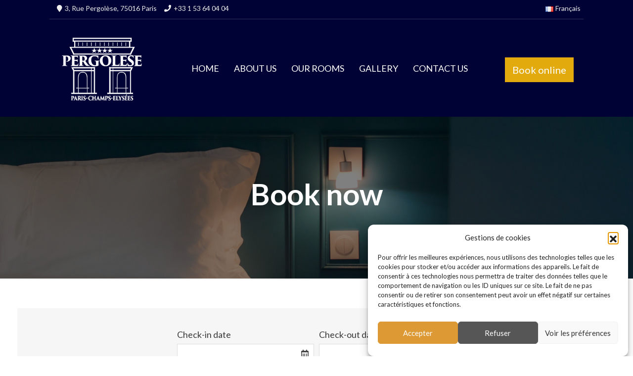

--- FILE ---
content_type: text/css
request_url: https://www.pergolese.com/wp-content/plugins/vikbooking/site/resources/regular.min.css
body_size: 557
content:
/*!
 * Font Awesome Free 5.12.1 by @fontawesome - https://fontawesome.com
 * License - https://fontawesome.com/license/free (Icons: CC BY 4.0, Fonts: SIL OFL 1.1, Code: MIT License)
 */
@font-face{font-family:"Font Awesome 5 Free";font-style:normal;font-weight:400;font-display:auto;src:url(./fonts/fa-regular-400.eot);src:url(./fonts/fa-regular-400.eot?#iefix) format("embedded-opentype"),url(./fonts/fa-regular-400.woff2) format("woff2"),url(./fonts/fa-regular-400.woff) format("woff"),url(./fonts/fa-regular-400.ttf) format("truetype"),url(./fonts/fa-regular-400.svg#fontawesome) format("svg")}.far{font-family:"Font Awesome 5 Free";font-weight:400}

--- FILE ---
content_type: text/css
request_url: https://www.pergolese.com/wp-content/plugins/vikbooking/site/resources/vikbooking_styles.css?ver=1.8.6
body_size: 279177
content:
/** 
 * @package   	VikBooking
 * @subpackage 	front-end styles
 * @author    	E4J s.r.l.
 * @link 		https://vikwp.com
 */

/* Variable declarations
 * Guidelines input elements:
 * -- Config Input and Select: 
      Background: --vbo-input-style / Border-color: --vbo-config-border-color
 * -- Config Input and Select - Status DEACTIVE
  	  Background: --vbo-input-style-deactive / Border-color: --vbo-config-border-color
 * -- Nested Config Input and Select: 
	  Background: --vbo-input-style-nested / Border-color: --vbo-config-border-color
 * -- Nested Config Input and Select - Status DEACTIVE: 
	  Background: --vbo-input-style-nested-deactive / Border-color: --vbo-input-style-deactive
 * -- Generic btn gray:
	  Background: --vbo-basic-btn / --vbo-config-border-color

 */

 :root {
	/* Backgrounds */
	--vbo-white-bg-color: #fff;
	--vbo-grey-bg-color: #eee;
	--vbo-light-grey-bg-color: #f6f6f6;
	--vbo-light-dark-grey-bg-color: #444;
	--vbo-light-verydark-grey-bg-color: #222;
	--vbo-light-dark-grey-bg-color-hover: #666;
	
	/* Borders */
	--vbo-border-color: #ddd;
	--vbo-light-border-color: #eee;
	
	/* Texts */
	--vbo-text-color: #444;
	--vbo-middle-text-color: #666;
	--vbo-light-text-color: #999;
	--vbo-contrast-text-color: #fff;
	--vbo-body-text-color: #444;

	/* Input Style */
	--vbo-input-style: #fff;
	--vbo-input-style-deactive: #f6f7f7;
	--vbo-input-style-nested-deactive: #eee;

	/* Colors */
	--vbo-base-color: #2282bd;
	--vbo-base-color-hover: #1890ce;
	--vbo-darkblue-color: #144D5C;
	--vbo-blue-color: #3286B8;
	--vbo-blue-color-hover: #2B74A0;
	--vbo-lightblue-color: #80b3ca;
	--vbo-lightblue-color-hover: #649fbb;
	--vbo-green-color: #52aa20;
	--vbo-green-color-hover: #4c794c;
	--vbo-orange-color: #FF8000;
	--vbo-orange-color-hover: #D06800;
	--vbo-red-color: #c70000;
	--vbo-red-color-hover: #9f0000;

	/* Tag colors */
	--vbo-tag-red-bg: #fbdcd9;
	--vbo-tag-red-txt: #4c211d;
	--vbo-tag-red-border: #eed2d0;

	--vbo-tag-green-bg: #daebdc;
	--vbo-tag-green-txt: #0b2e0f;
	--vbo-tag-green-border: #d2ddd2;

	--vbo-tag-olive-bg: #C7D8B4;
	--vbo-tag-olive-txt: #3B5024;
	--vbo-tag-olive-border: #afc19a;

	--vbo-tag-blue-bg: #bed6fb;
	--vbo-tag-blue-txt: #222950;
	--vbo-tag-blue-border: #b6ceda;

	--vbo-tag-ocean-bg: #d2e5f2;
	--vbo-tag-ocean-txt: #223d50;
	--vbo-tag-ocean-border: #c8dbe1;

	--vbo-tag-brown-bg: #f0dfd7;
	--vbo-tag-brown-txt: #4d3124;
	--vbo-tag-brown-border: #ded2ca;

	--vbo-tag-yellow-bg: #f8e5b3;
	--vbo-tag-yellow-txt: #6d4e00;
	--vbo-tag-yellow-border: #e8dcae;

	--vbo-tag-orange-bg: #ffe3ca;
	--vbo-tag-orange-txt: #543521;
	--vbo-tag-orange-border: #eac9b1;

	--vbo-tag-purple-bg: #e8ddee;
	--vbo-tag-purple-txt: #38174a;
	--vbo-tag-purple-border: #dad3de;

	--vbo-tag-pink-bg: #f6dfe9;
	--vbo-tag-pink-txt: #542d3e;
	--vbo-tag-pink-border: #e3d2da;

	--vbo-tag-black-bg: #d0d0d0;
	--vbo-tag-black-txt: #3e3e3e;
	--vbo-tag-black-border: #929292;

	--vbo-tag-gray-bg: #e5e4e0;
	--vbo-tag-gray-txt: #3e3e3e;
	--vbo-tag-gray-border: #d3d3d1;
}

a:focus {
	text-decoration: none;
}

.fancybox-opened {
	height: 80% !important;
}
.fancybox-opened .fancybox-skin {
    height: 100% !important;
}
.vbo-oconfirm-tblcont {
	display: inline-block;
	width: 100%;
}
.vbentercoupon .vbhaveacoupon {
	display:block;
	padding:0 0 5px 0;
}
.vbentercoupon-inner {
	display: flex;
	flex-wrap: wrap;
}
.vbo-coupon-outer {
	background: none repeat scroll 0 0 var(--vbo-light-grey-bg-color);
	border: 1px dashed var(--vbo-blue-color-hover);
	font-size: 1.1em;
	padding: 15px;
}
.vbo-oconfirm-middlep {
	display: flex;
	margin: 20px 0 30px;
}
.vbo-coupon-outer, .vbo-enterpin-block {
	margin: 5px;
}
.vbo-coupon-outer, .vbo-enterpin-block {
	vertical-align: top;
	flex: 1;
}
.vbo-enterpin-btns {
	display: flex;
	flex-wrap: wrap;
}
.vbentercoupon input.vbinputcoupon, .vbo-enterpin-block #vbo-pincode-inp {
	background: none repeat scroll 0 0 var(--vbo-white-bg-color);
	border: 1px solid var(--vbo-border-color);
	padding: 6px 8px;
	margin-bottom: 0;
	width: auto;
	height: auto;
	flex: 1;
	display: inline-block;
}
.vbentercoupon input.vbsubmitcoupon, .vbo-enterpin-top .vbo-pincode-sbmt {
	border-radius: 2px;
	cursor: pointer;
	font-size: 12px;
	font-weight: bold;
	padding: 7px 30px;
	margin: 0 0 0 5px;
	border: 0;
	vertical-align: top;
	width: auto;
	align-self: center;
}
.vbo-enterpin-block {
	background: var(--vbo-light-grey-bg-color) none repeat scroll 0 0;
	border: 1px solid var(--vbo-blue-color-hover);
	padding: 15px;
	display: inline-block;
	float: right;
}
.vbo-enterpin-block > span {
	font-size: 1.1em;
}
.vbo-enterpin-inner > span {
	margin-bottom: 5px;
	display: block;
}
.vbo-oconfirm-middlep > div:only-child {
	text-align: center;
}
.vbo-oconfirm-middlep > div:only-child .vbo-coupon-form {
	display: inline-block;
}
.vbo-enterpin-success {
	text-align: center;
	font-size: 1.1em;
}
.vbo-enterpin-success .vbo-enterpin-welcome {
	padding: 0 0 8px 0;
	display: block;
}
.vbo-enterpin-error {
	color: var(--vbo-red-color);
	font-size: 1em;
	margin: 0 0 20px;
	padding: 10px;
}
.vbo-oconfirm-cfield-input input {
	background: var(--vbo-input-style);
	border: 1px solid var(--vbo-border-color);
	color: var(--vbo-text-color);
	height: 42px;
	font-size: 14px;
	padding: 10.5px 10px;
}
.vbo-oconfirm-cfield-input textarea {
	background: var(--vbo-input-style);
	border: 1px solid var(--vbo-border-color);
	color: var(--vbo-text-color);
}
.vbo-oconfirm-cfield-input select {
	padding: 10.5px 30px 10.5px 10px;
	background: var(--vbo-input-style) url("data:image/svg+xml;charset=utf8,%3Csvg xmlns='http://www.w3.org/2000/svg' viewBox='0 0 4 5'%3E%3Cpath fill='%23333' d='M2 0L0 2h4zm0 5L0 3h4z'/%3E%3C/svg%3E") no-repeat right .75rem center;
	background-size: auto;
	background-size: 8px 10px;
	width: 100% !important;
	-webkit-appearance: none;
	-moz-appearance: none;
	appearance: none;
	border: 1px solid var(--vbo-border-color);
	height: auto;
	font-size: 14px;
	color: var(--vbo-text-color);
	font-weight: normal;
	height: 42px;
}
.vblocationbox .vbloclistloctimebox {
	color: var(--vbo-blue-color);
}
.vblocationbox .vbloclistlocdescr {
	margin:10px 0 0 0;
}
.vblocationbox .vbloclistlocdescr p {
	margin: 0px 0 5px 0;
}

.vbo-results-head {
	margin: 0 0 20px;
	border: 1px solid var(--vbo-light-border-color);
	border-radius: 16px;
	box-shadow: 0 1px 10px rgba(0,0,0,.1);
	padding: 10px;
	display: inline-block;
	width: 100%;
}
.vbo-results-head > .vbo-results-chdates {
	float: right;
	padding: 0;
	margin-left: auto;
	border-right: 0;
	font-weight: normal;
	text-transform: capitalize;
}
.vbo-results-chdates a {
	background: transparent;
	padding: 8px 12px;
	font-size: .9em;
	display: inline-block;
	margin: 5px 5px 5px 20px;
	border-radius: 3px;
	text-decoration: none !important;
}
.vbpaymentnamediff {
	font-weight: bold;
	margin: 0 10px 0 0;
}
.vbvordudata {
	background: var(--vbo-light-grey-bg-color);
	border:1px solid var(--vbo-border-color);
	padding:15px;
	line-height:1.6em;
	margin:0 10px 0 0;
	font-size:13px;
}

.vbo-badge, .vbo-label {
	display: inline-block;
	text-decoration: none;
	padding: 4px 6px;
	font-size: 11px;
	line-height: 14px;
	font-weight: bold;
	border-radius: 20px;
	color: var(---vbo-body-text-color);
	vertical-align: baseline;
	white-space: nowrap;
	background-color: var(--vbo-light-border-color);
}
.vbo-badge:hover, .vbo-label:hover {
	text-decoration: none;
	background-color: var(--vbo-border-color);
}
.vbo-label {
	border-radius: 6px;
}
.vbo-badge.badge-success, .vbo-label.label-success {
	background-color: #c9f4c9;
	color: #097900;
}
.vbo-badge.badge-success:hover, .vbo-label.label-success:hover {
	background-color: #428242;
	color: #fff;
}
.vbo-badge.badge-danger, .vbo-label.label-danger {
	background-color: #ffd1d1;
	color: #800;
}
.vbo-badge.badge-danger:hover, .vbo-label.label-danger:hover {
	background-color: #e61717;
	color: #fff;
}
.vbo-badge.badge-warning, .vbo-label.label-warning {
	background-color: #ffead6;
	color: #f38321;
}
.vbo-badge.badge-warning:hover, .vbo-label.label-warning:hover {
	background-color: #ad6704;
	color: #fff;
}
.vbo-badge.badge-info, .vbo-label.label-info {
	background-color: #bdd7e3;
	color: #13438e;
}
.vbo-badge.badge-info:hover, .vbo-label.label-info:hover {
	background-color: #498fb3;
	color: #fff;
}

.vbvordudata p {
	margin:0;
	padding:0;
}
.vbvordudata span {
	display:block;
}
.vbo-bookingdet-userdetail-lbl, .vbo-booking-details-bookinfo-lbl {
	font-weight: bold;
	text-transform: uppercase;
	font-size: .9em;
	display: block;
}
.vbo-booking-details-bookinfo-val {
	font-size: 1.1em;
}
.vbo-booking-details-wrapper {
	width: 100%;
	display: inline-block;
}
.vbo-booking-details-wrapper > div {
	width: 100%;
	margin: 5px 0;
	display: inline-block;
}
.vbo-booking-details-midcontainer {
	display: flex;
	flex-wrap: wrap;
}
.vbo-booking-details-midcontainer > div {
	flex: 1;
	margin: 5px;
	padding: 24px;
	border-radius: 6px;
	border: 1px solid var(--vbo-light-border-color);
	box-shadow: 0 3px 3px 0 rgba(50,54,72,.08);
}
.vbo-booking-details-midcontainer > .vbo-booking-details-actions {
	flex: 0 0 25%;
}
.vbo-booking-details-bookinfo, .vbo-bookingdet-userdetail {
	margin: 12px 0;
}
.vbvordudatatitle {
	margin-bottom: 9px;
	display: block;
	border-bottom: 1px solid var(--vbo-light-border-color);
	padding-bottom: 5px;
	text-transform: uppercase;
	color: var(--vbo-light-text-color);
}
.vbo-booking-rooms-wrapper {
	width: 100%;
	display: flex;
	-ms-flex-wrap: wrap;
	-webkit-flex-wrap: wrap;
	flex-wrap: wrap;
	margin: 5px 0;
}
.vbvordroominfo {
	line-height:1.8em;
	border:1px solid var(--vbo-light-border-color);
	box-shadow: 0 3px 3px 0 rgba(50,54,72,.08);
	padding: 24px;
	flex-wrap: wrap;
	border-radius: 6px;
	margin: 5px;
	width: 100%;
}
.vbvordroominfo-multi {
	width: calc(50% - 10px);
}
.vbo-booking-roomphoto {
	display: inline-block;
	max-width: 300px;
	vertical-align: top;
	margin-bottom: 10px;
}
.vbvordroominfo-multi .vbo-booking-roomphoto {
	float: none;
	display: block;
}
.vbvordroominfo img {
	max-width: 100%;
	height: auto;
	border-radius: 6px;
}
.vbo-booking-rooms-wrapper .vbordroomdet {
	display: inline-block;
	margin-left: 25px;
	text-align: left;
	flex: 1;
	vertical-align: top;
}
.vbo-booking-rooms-wrapper .vbo-booking-room-extras {
	border-top: 1px solid var(--vbo-light-border-color);
	padding-top: 5px;
	margin-top: 5px;
}
.vbo-booking-rooms-wrapper .vbo-booking-room-extras > div {
	margin-bottom: 10px;
}
.vbo-booking-rooms-wrapper .vbo-booking-room-extras > div:last-child {
	margin-bottom: 0;
}
.vbo-booking-rooms-wrapper .vbo-booking-room-extras > div > div > div {
	padding: 3px 0;
	line-height: 1.3em;
} 
.vbo-booking-rooms-wrapper .vbo-booking-room-extras .vbo-booking-item-row {
	display: flex;
}
.vbo-booking-rooms-wrapper .vbo-booking-room-extras .vbo-booking-item-row .vbo-booking-pricename {
	margin-right: 10px;
}
.vbo-booking-rooms-wrapper .vbo-booking-room-extras .vbo-booking-item-row .vbo-booking-pricedet {
	margin-left: auto;
	font-weight: bold;
	white-space: nowrap;
}
.vbvordroominfo-multi .vbvordroominfo {
	display: flex;
}
.vbvordroominfo-multi .vbordroomdet {
	margin: 15px 0 0;
	width: 100%;	
}
.vbvordroominfo-multi .vbo-booking-roomphoto {
	max-width: 100%;
}
.vbo-booking-details-bookinfo-splitstay {
	border: 1px solid  var(--vbo-blue-color);
	padding: 10px;
	border-radius: 6px;
}
.vbo-booking-details-bookinfo-splitstay .vbo-booking-details-bookinfo-lbl {
	text-transform: initial;
}
.vbo-booking-details-bookinfo-splitstay i {
	margin-right: 4px;
	color: var(--vbo-blue-color);
}
.vbo-booking-splitstay-info {
	display: block;
	border-radius: 10px;
	margin-bottom: 10px;
}
.vbo-booking-splitstay-info .vbo-booking-splitstay-info-room > span {
	padding: 0px 10px;
	display: inline-block;
}
.vbo-booking-splitstay-info .vbo-booking-splitstay-info-room > span:first-child {
	padding-left: 0;
}
.vbo-booking-splitstay-info .vbo-booking-splitstay-info-room > span i {
	margin-right: 3px;
	font-size: .9em;
	opacity: .8;
}
.vbvordroominforoom .vbordroomdet + img {
	border-radius:4px;
	-moz-border-radius:4px;
	-webkit-border-radius:4px;
	border:1px solid var(--vbo-border-color);
	padding:1px;
}
.vbvordroominforoom .vbordroomdet .vbvordroominfotitle {
	font-weight:bold;
	font-size: 1em;
	color: var(--vbo-darkblue-color);
}
.vbo-booking-costs-list {
	border-radius: 4px;
	border: 1px solid var(--vbo-border-color);
	box-shadow: 0 3px 3px 0 rgba(50,54,72,.08);
	padding: 10px;
	font-size: 1.1em;
	margin: 20px 5px 30px;
}
.vbo-booking-costs-list .vbo-booking-cost-detail {
	display: flex;
	padding: 5px 10px;
}
.vbo-booking-costs-list .vbo-booking-cost-detail-total + .vbo-booking-cost-detail {
	border-top: 1px solid var(--vbo-light-border-color);
}
.vbo-booking-costs-list .vbo-booking-cost-lbl {
	margin-right: 15px;
}
.vbo-booking-costs-list .vbo-booking-cost-val {
	margin-left: auto;
}
.vbo-booking-costs-list .vbo-booking-cost-detail-total {
	font-weight: bold;
	font-size: 1.2em;
}
.vbo-booking-costs-list .vbo-booking-cost-detail-remainingbalance {
	color: var(--vbo-blue-color);
}
.vbvordpaybutton table {
	margin: 0 auto 15px;
}
.vbvordpaybutton table td {
	padding: 5px;
	text-align: left;
}	
.vbvordpaybutton table td input {
	padding: 3px 5px;
}
.vbvordpaybutton table td input.button {
	width: 100%;
	background: none repeat scroll 0 0 var(--vbo-green-color);
	border: 0 none;
	border-radius: 4px;
	color: var(--vbo-contrast-text-color);
	cursor: pointer;
	display: inline-block;
	font-size: 16px;
	margin: 8px 0 0;
	padding: 8px 25px;
	text-align: center;
	transition: all 400ms ease-in-out 0s;
	-moz-transition: all 400ms ease-in-out 0s;
	-webkit-transition: all 400ms ease-in-out 0s;
}
.vbvordpaybutton table td input.button:hover {
	background: var(--vbo-green-color-hover);
	transition: all 400ms ease-in-out 0s;
	-moz-transition: all 400ms ease-in-out 0s;
	-webkit-transition: all 400ms ease-in-out 0s;
}
.offline-cc-overlay-outer {
	position: fixed;
	left: 0;
	top: 0;
	width: 100%;
	height: 100%;
	z-index: 100;
	background-color: rgba(0,0,0,0.5);
	display: none;
}
.offline-cc-overlay-inner {
	position: fixed;
	left: 50%;
	top: 50%;
	transform: translate(-50%, -50%);
	width: 40%;
	height: 70%;
	max-width: 580px;
	z-index: 101;
	padding: 0;
	border-radius: 16px;
	background-color: var(--vbo-white-bg-color);
	box-shadow: 0px 0px 20px 0px rgba(0, 0, 0, .5);
	overflow: auto;
	text-align: center;
}
.offline-cc-overlay-inner > p {
	border-bottom: 1px solid var(--vbo-border-color);
    margin-bottom: 25px;
	padding: 20px 30px 15px;
    font-size: 16px;
}
.offline-cc-overlay-inner h1 {
	font-size: 1.5em;
	text-transform: uppercase;
}
.vbo-offline-cc-container {
	margin: 0 30px 30px;
} 
.vbo-offline-cc-container .vbo-offline-cc-row {
	margin-bottom: 14px;
}
.vbo-offline-cc-container .vbo-offline-cc-row-submit {
	margin-bottom: 0;
	margin-top: 10px;
}
.vbo-offline-cc-container .vbo-offline-cc-row .vbo-offline-cc-lbl {
	margin-bottom: 3px;
	text-align: left;
	font-size: .9em;
}
.vbo-offline-cc-container .vbo-offline-cc-row .vbo-offline-cc-val {
	display: flex;
}
.vbo-offline-cc-container .vbo-offline-cc-row .vbo-offline-cc-val > * {
	flex: 1;
	height: 50px !important;
	border: 1px solid var(--vbo-border-color);
	border-radius: 6px !important;
	box-shadow: 0 2px 4px rgb(0 0 0 / 5%);
}
.vbo-offline-cc-container .vbo-offline-cc-row .vbo-offline-cc-val #credit_card_number {
	border-top-left-radius: 0 !important;
    border-bottom-left-radius: 0 !important;
}
.vbo-offline-cc-container .vbo-offline-cc-row .vbo-offline-cc-val select[name="credit_card_type"] {
	border-top-right-radius: 0 !important;
    border-bottom-right-radius: 0 !important;
	border-right: 0;
}
.vbo-offline-cc-container .vbo-offline-cc-row-group-validity, .vbo-offline-cc-container .vbo-offline-cc-row-group-cardholder {
	display: flex;
    flex-wrap: wrap;
}
.vbo-offline-cc-container .vbo-offline-cc-row-group-validity .vbo-offline-cc-row-validity {
	flex: 1;
}
.vbo-offline-cc-container .vbo-offline-cc-row-group-validity .vbo-offline-cc-row-cvv {
	flex-basis: 120px;
} 
.vbo-offline-cc-container .vbo-offline-cc-row .vbo-offline-cc-val select[name="expire_month"] {
	border-top-right-radius: 0 !important;
    border-bottom-right-radius: 0 !important;
}
.vbo-offline-cc-container .vbo-offline-cc-row .vbo-offline-cc-val select[name="expire_year"] {
	flex-basis: 100px;
	flex-grow: 0;
	border-left: 0;
	border-radius: 0 !important;
    border-radius: 0 !important;
}
.vbo-offline-cc-container .vbo-offline-cc-row .vbo-offline-cc-val #credit_card_cvv {
	border-top-left-radius: 0 !important;
    border-bottom-left-radius: 0 !important;
	border-left: 0;
}
.vbo-offline-cc-container .vbo-offline-cc-row-group-cardholder > div {
	flex: 1;
}
.vbo-offline-cc-container .vbo-offline-cc-row-group-cardholder .vbo-offline-cc-row-fname input {
	border-top-right-radius: 0 !important;
    border-bottom-right-radius: 0 !important;
	border-right: 0;
}
.vbo-offline-cc-container .vbo-offline-cc-row-group-cardholder .vbo-offline-cc-row-lname input {
	border-top-left-radius: 0 !important;
    border-bottom-left-radius: 0 !important;
}
.vbo-offline-cc-row-group-cardpan {
	display: flex;
	flex-wrap: wrap;
}
.vbo-offline-cc-row-group-cardpan .vbo-offline-cc-row-cardtype {
	flex-basis: 200px;
}
.vbo-offline-cc-row-group-cardpan .vbo-offline-cc-row-cardpan {
	flex: 1;
}
.vbo-offline-cc-container .vbo-offline-cc-row-submit .button {
	background: var(--vbo-light-dark-grey-bg-color);
	border: 1px solid var(--vbo-light-dark-grey-bg-color);
	color: var(--vbo-contrast-text-color);
	box-shadow: 0 2px 4px rgb(0 0 0 / 5%);
}
.vbo-offline-cc-container .vbo-offline-cc-row-submit .button:hover {
	background: var(--vbo-light-dark-grey-bg-color-hover);
	border: 1px solid var(--vbo-light-dark-grey-bg-color-hover);
}
.offline-cc-overlay-closer {
	float: right;
	cursor: pointer;
	padding: 8px 15px;
}
.vbvordroominforoom .vbvordcosts {
	background:none;
	border:0;
	padding:0;
	box-sizing: border-box;
}
.vbvordroominfo p, .vbvordcosts p {
	margin:0;
	padding:0;
}
.vbvordcoststitlemain > span { 
	font-size: 1.2em;
	font-weight: bold;
}	
.vbvordcosts {
	margin:15px 5px 0;
	border: 1px solid var(--vbo-border-color);
	border-radius: 6px;
	line-height:2em;
	padding:24px;
	text-align: left;
	box-shadow: 0 2px 5px 0 rgba(50,54,72,.08);
}
.vbvordcosts.vbo-amount-paid-block .vbvordcoststot {
	font-size: 1.1em;
	columns: var(--vbo-blue-color);
}
.vbvordroominfo .vbvordcosts {
	box-shadow: none;
	background: var(--vbo-white-bg-color);
	border: 1px solid var(--vbo-light-border-color);
	padding: 15px;
	display: inline-block;
	margin-top: 0;
}
.vbvordroominfo-multi .vbvordcosts {
	margin: 15px 0 0;
	display: block;
}
.vbvordcosts .vbvordcoststot {
	font-size: 1.4em;
	text-align: right;
	font-weight: bold;
}
.vbo-remaining-balance-block {
	margin-top: 3px;
	background: var(--vbo-white-bg-color);
}
.vbo-remaining-balance-block .vbvordcoststot {
	font-size: 1.1em;
	color: var(--vbo-blue-color);
}
.vbo-booking-modcanc-container {
	text-align: center;
}
.vbo-booking-modcanc-container > div {
	display: inline-block;
}
.vbo-booking-details-intro {
	margin-bottom: 25px;
}
.vbo-booking-details-head {
	font-weight: normal;
	padding: 10px 15px;
	text-align: center;
	margin: 5px;
	display: inline-block;
    border-radius: 4px;
}
.vbo-booking-details-head > h4 {
	margin: 0;
	padding: 0;
}
.vbo-booking-details-head-confirmed {
	background: var(--vbo-green-color);
	color: #fff;
}
.vbo-booking-details-head-pending {
	background: var(--vbo-orange-color);
	color: #fff;
}
.vbo-booking-details-head-cancelled {
	background: var(--vbo-red-color);
	color: #fff;
}
.vbo-booking-canc-cmd i, .vbo-booking-mod-cmd i {
	margin-right: 4px;
}
.vbo-booking-mod-cmd a, .vbo-booking-canc-cmd span {
	padding: 7px 14px;
	background: var(--vbo-blue-color);
	display: block;
	margin-top: 10px;
	border-radius: 2px;
	color: #fff;
	cursor: pointer;
	text-align: center;
}
.vbo-booking-canc-cmd span {
	background-color: var(--vbo-red-color);
}
.vbo-booking-mod-cmd a:hover, .vbo-booking-mod-cmd a:active, .vbo-booking-mod-cmd a:focus {
	background: var(--vbo-blue-color-hover);
	text-decoration: none;
	color: #fff;
}
.vbo-booking-canc-cmd span:hover {
	background: var(--vbo-red-color-hover);
}
.vbo-booking-precheckin-cmd a {
	background: var(--vbo-green-color);
}
.vbo-booking-precheckin-cmd a:hover, .vbo-booking-precheckin-cmd a:active, .vbo-booking-precheckin-cmd a:focus {
	background: var(--vbo-green-color-hover);
}
.vbo-booking-roomupgrade-cmd a {
	background: var(--vbo-orange-color);
}
.vbo-booking-roomupgrade-cmd a:hover {
	background: var(--vbo-orange-color-hover);
}
.vbo-booking-cancform-inner {
	border: 1px solid var(--vbo-border-color);
	padding: 20px;
	margin-top: 10px;
	background: var(--vbo-light-grey-bg-color);
}
.vbo-booking-cancform-inner .vbo-booking-canc-details-policy {
	margin-bottom: 10px;
	font-weight: bold;
}
.vbo-booking-canc > div {
	margin: 10px 0;
}
.vbo-btn-cancelbooking {
	padding: 7px 14px;
	background: var(--vbo-red-color);
	display: inline-block;
	margin-top: 10px;
	border-radius: 2px;
	color: #fff;
	cursor: pointer;
	text-align: center;
	border: 0;
}
.vbo-btn-cancelbooking:hover {
	background: var(--vbo-red-color-hover);
}
.vbo-booking-modification-helper {
	font-weight: normal;
	padding: 15px;
	margin: 5px 0 10px;
	border: 2px solid var(--vbo-blue-color);
	color: var(--vbo-blue-color);
	background: var(--vbo-white-bg-color);
}
.vbo-booking-modification-helper .vbo-booking-modification-helper-inner {
	display: flex;
	flex-wrap: wrap;
	width: 100%;
}
.vbo-booking-modification-msg {
	display: inline-block;
	font-size: 105%;
	align-self: center;
}
.vbo-booking-modification-canc {
	display: inline-block;
	margin: 10px 0 10px auto;
}
.vbo-booking-modification-canc a {
	padding: 7px 15px;
	background: var(--vbo-text-color);
	display: inline-block;
	border-radius: 2px;
	color: var(--vbo-contrast-text-color);
	cursor: pointer;
	text-align: center;
}
.vbo-booking-modification-canc a > i {
	margin-right: 4px;
}
.vbo-booking-modification-canc a:hover, .vbo-booking-modification-canc a:active, .vbo-booking-modification-canc a:focus {
	background: var(--vbo-text-color);
	text-decoration: none;
	color: var(--vbo-contrast-text-color);
}
.vbvordcoststitle {
	font-size: 1.05em;
	font-weight: bold;
}
.vbvordextraservices {
	line-height: 1.2em;
	font-weight: bold;
}
.vbvordextraservices .vbo-booking-pricename {
	font-weight: normal;
	margin-right: 10px;
}
.vbvordpaynote {
	margin-top: 20px;
}
.vbvordcostsdiscount {
	text-align: right;
	margin: 0 0 10px 0 !important;
}
.vbvordcostsoptionals {
	font-weight: bold;
}
.vbvordcostsoptionals .vbo-booking-pricename {
	font-weight: normal;
	margin-right: 10px;
}
.vbo-booking-rooms-wrapper .vbordroomdetpeople {
	display: inline-block;
	font-size: .9em;
	font-weight: bold;
	padding: 0 5px 5px 0;
	position: relative;
	text-align: left;
}
.vbo-booking-rooms-wrapper .vbo-booking-roomrate {
	font-weight: bold;
}
.vbo-booking-rooms-wrapper .vbo-booking-roomrate .vbo-booking-pricename {
	display: block;
	font-size: 1.1em;
	font-weight: normal;
}
.vbo-booking-rooms-wrapper .vbo-booking-canc-policy-type {
	font-size: .9em;
}
.vbo-booking-rooms-wrapper .vbo-booking-canc-policy-descr {
	font-size: .85em;
	opacity: .8;
}
.vbvordroominfo .vbvordroominfotitle {
	font-weight:bold;
	display: inline-block;
	width: 100%;
	text-align: left;
	font-size: 1.2em;
}
.vbvordudata .vbvordudatatitle {
	color: var(--vbo-darkblue-color);
	font-size: 16px;
	text-transform: uppercase;
	padding:0 0 5px 0;
}
.vbvordpaybutton {
	text-align: center;
	margin: 20px 0 40px;
	padding: 20px;
	border: 1px solid var(--vbo-light-border-color);
	box-shadow: 0 10px 10px rgba(0,0,0,.05);
	border-radius: 6px;
}

.room_container {
	width: 100%;
	padding: 8px;
	position:relative;
}
.vbo-showprc-wrapper .room_container {
	padding: 0;
}
.vikfx-thumbslide-container {
	text-align: center;
	float: left;
	width: 28%;
}
.room_container img.vblistimg {
	max-width: 100%;
}
.vbo-showprc-room-block .vikfx-thumbslide-container {
	max-width: 40%;
	width: auto;
}
.vbo-showprc-room-block .vikfx-thumbslide-container 
.vbo-showprc-room-block .vikfx-thumbslide-container img.vblistimg {
	max-width: 100%;
	width: auto;
}
.vbrdetboxtop .vbroomimgdesc .vikfx-thumbslide-container {
	width: auto;
}
.vbrdetboxtop .vbroomimgdesc .vikfx-thumbslide-container img.vblistimg {
	max-width: 100%;
}
.vbtith3 {
	color: var(--vbo-blue-color);
	margin: 0;
	font-weight: bold;
}
.room_carats .vbulcarats {
	float: left;
	display: inline-block;
}
.room_carats .vbtith3 {
	display: block;
	margin: 6px 10px 6px 0;
}
.vb_carats {
	border:1px solid var(--vbo-light-border-color);
	border-radius:4px;
	-moz-border-radius:4px;
	-webkit-border-radius:4px;
	padding:10px;
}
.vb_carats table td {
	padding:0 5px;
}
.room_description_box {
	display: inline-block;
	margin: 0 0 0 20px;
}
.vbo-showprc-room-block .room_description_box {
	margin: 0;
	flex: 1;
}
.room_carats {
	width: 100%;
	margin:0px 0 18px 0;
	display: inline-block;
	padding: 15px 0;
}
.room_carats ul tr li:last-child {
	border:0;
}
.vbhword {
	font-size: 15px;
	font-weight:bold;
	display: block;
	text-transform:uppercase;
}
.vb_detcostroomdet {
	float:right;
}
.vbo-rdet-descprice-block .vb_detcostroom {
	width: 100%;
	box-sizing: border-box;
}
.vbsrchdetpricebox {
	width:100%;
}
.vbpricedetstrhead td {
	background: var(--vbo-light-border-color);
	font-size:14px;
	color:var(--vbo-text-color);
	text-transform:uppercase;
	font-weight:bold;
	padding:7px;
}
.vbpricedetstr0 td, .vbpricedetstr1 td {
	padding:7px;
}
.vbpricedetstr1 td {
	background:var(--vbo-light-border-color);
}
.vbsrchdetpricetogimgtab {
	position:absolute;
	right:5px;
	top:-12px;
	cursor:pointer;
}
.vbsearchresheadreserv {
	border:1px solid var(--vbo-light-border-color);
	border-radius:7px;
	-moz-border-radius:7px;
	-webkit-border-radius:7px;
	padding:10px;
	width: 96.7%;
	font-size:17px;
	font-weight:bold;
	background:var(--vbo-white-bg-color);
	color:var(--vbo-green-color);
	margin:0 0 10px 0;
}
.vbsearchresheadcheckroom {
	font-size:17px;
	display:inline-block;
	border:1px solid var(--vbo-border-color);
	text-align: center;
	background: var(--vbo-light-grey-bg-color);
}
.vbsearchresheadcheckroom > div, .vbo-order-arrivdep-info > div {
	display: inline-block;
}

.vbo-showprc-wrapper {
	margin-top: 30px;
	display: inline-block;
	width: 100%;
}
.vbsearchheadroom {
	background:var(--vbo-green-color);
	border-bottom-left-radius:15px;
	-moz-border-bottom-left-radius:15px;
	-webkit-border-bottom-left-radius:15px;
	font-weight:bold;
	font-size:20px;
	color: var(--vbo-contrast-text-color);
	padding:0px 12px 0px 12px;
	height:36px;
	line-height:36px;
	display:inline-block;
	margin:-10px 0 0 0;
	float:left;
}
.vbsearchheadperson {
	background:var(--vbo-orange-color);
	border-bottom-right-radius:15px;
	-moz-border-bottom-right-radius:15px;
	-webkit-border-bottom-right-radius:15px;
	font-weight:bold;
	font-size:20px;
	color:var(--vbo-contrast-text-color);
	height:36px;
	line-height:36px;
	padding:0px 12px 0px;
	display:inline-block;
	margin:-10px -10px 0 0;
}
.vbsearchheadroomnight {
	font-size:16px;
}
.vbdetroom .vbroomdetcont {
	display: flex;
	flex-wrap: wrap;
}
.vbdetroom .vbroomdetcont .vbo-searchdet-head {
	flex-basis: 45%;
}
.vbdetroom .vb_detcostroom {
	background: var(--vbo-white-bg-color);
	border-radius: 8px;
	box-shadow: 0 0 20px rgba(0,0,0,.2);
	margin: 0 20px 30px;
}
.vbdetroom .vbroomdetcont .room_description_box {
	flex: 1;
	padding-right: 20px;
}
.vbdetroom .room_carats {
	border-top: 1px solid var(--vbo-border-color);
	border-bottom: 1px solid var(--vbo-border-color);
	padding: 10px;
	margin: 10px 20px 10px;
}
.room_container .room_title {
	display:inline-block;
	margin:0;
	padding:0;
	float:right;
}
.room_total_desc {
	clear:both;
	float:none;
	display:inline-block;
	margin:25px 0 25px 0;
	width:94.7%;
}
.room_prices {
	width: 100%;
	padding: 0;
	display:inline-block;
}
.vbo-showprc-rateplans-wrapper {
	width: 100%;
	padding: 0;
	display: inline-block;
	margin: 0px 0 18px 0;
}
.vbo-showprc-pricetable {
	display: inline-block;
	width:100%;
}
.vbo-showprc-pricetable .vbo-showprc-price-entry {
	display: inline-block;
	width:100%;
	border:1px solid var(--vbo-light-border-color);
	padding: 20px 0 20px 0;
	margin: 2px 0;
	box-sizing: border-box;
}
.vbo-showprc-pricetable .vbo-showprc-price-entry > div {
	display: inline-block;
}
.vbo-showprc-pricetable .vbo-showprc-price-entry label {
	margin: 0 0 5px;
}
.vbo-cancpolicy-trig i {
	cursor: pointer;
	font-size: 15px;
}
.vbo-cancpolicy-cont {
	margin-top: 10px;
	border: 1px solid var(--vbo-border-color);
	padding: 6px;
	font-size: .9em;
}
.vbageintervals {
	border:1px solid var(--vbo-border-color);
	background: var(--vbo-light-grey-bg-color);
	padding: 10px 4px 10px 15px;
}
.vbo-showprc-child-fees-wrapper {
	display: flex;
	flex-wrap: wrap;
	gap: 15px;
}
.vbageintervals select {
	padding: 10.5px 30px 10.5px 10px;
	background: var(--vbo-white-bg-color) url("data:image/svg+xml;charset=utf8,%3Csvg xmlns='http://www.w3.org/2000/svg' viewBox='0 0 4 5'%3E%3Cpath fill='%23333' d='M2 0L0 2h4zm0 5L0 3h4z'/%3E%3C/svg%3E") no-repeat right .75rem center;
    background-size: auto;
	background-size: auto;
	background-size: 8px 10px;
	width: 100% !important;
	-webkit-appearance: none;
	-moz-appearance: none;
	appearance: none;
	border: 1px solid var(--vbo-border-color);
	height: auto;
	font-size: 14px;
	color: var(--vbo-text-color);
	font-weight: normal;
	height: 42px;
}
.vbageintervals ul {
	display: inline-block;
	width: 100%;
}
.vbageintervals ul li {
	display: inline-block;
	float: left;
	list-style-type: none;
	border-right: 1px solid var(--vbo-border-color);
	padding: 0 10px 0 0;
	margin: 3px 10px 3px 0;
}
.vbageintervals ul li span {
	display: block;
}
.vbageintervals ul li:last-child {
	border:0;
}
.vbageintervals p {
	font-size: 14px;
	font-weight: bold;
}
.vbo-showprc-price-entry-radio {
	text-align: center;
	width: 5%;
	float: left;
}
.vbo-showprc-price-entry-rateplan {
	width: 75%;
	float: left;
}
.vbo-showprc-price-entry-cost {
	float: right;
	text-align: right;
	font-size: 1.2em;
	font-weight: bold;
	color: var(--vbo-blue-color);
	padding-right: 25px;
}
.room_prices .room_shpricesdet {
	font-size:15px;
}
.vbroomsfound {
	font-size:14px;
	color:var(--vbo-light-text-color);
	border-bottom:1px solid var(--vbo-border-color);
	padding:0 0 5px 0;
}
.maxthirty {
	margin:0 8px 0 0;
}
.room_options {
	display: inline-block;
	padding: 0;
	width: 100%;
}
.vbo-showprc-optionstable {
	border-radius: 7px;
	margin: 0 0 18px;
	padding: 0;
	width: 100%;
	display: flex;
	-ms-flex-wrap: wrap;
	-webkit-flex-wrap: wrap;
	flex-wrap: wrap;
}
.vbo-showprc-optionstable .vbo-showprc-option-entry {
	border: 1px solid var(--vbo-light-border-color);
	display: inline-block;
	width: calc(33.33% - 8px);
	margin: 4px;
	padding-bottom: 10px;
	box-sizing: border-box;
	border-radius: 4px;
}
.vbo-showprc-optionstable .vbo-showprc-option-entry > *:not(.vbo-showprc-option-entry-img) {
	padding: 0 10px;
}
.vbo-showprc-optionstable .vbo-showprc-option-entry > div {
	margin: 10px 0 0 0;
	text-align: center;
}
.vbo-showprc-optionstable .vbo-showprc-option-entry > div select {
	padding: 4px 5px;
	border: 1px solid var(--vbo-border-color);
}
.vbo-showprc-optionstable .vbo-showprc-option-entry > .vbo-showprc-option-entry-img {
	margin-top: 0;
}
.vbo-showprc-option-entry-img img {
	max-width: 100%;
	border-top-left-radius: 2px;
	border-top-right-radius: 2px;
}
.vbo-showprc-option-entry-name {
	font-weight: bold;
}
.vbo-showprc-option-entry-descr {
	font-weight: normal;
	font-size: .9em;
	color:var(--vbo-text-color);
	margin: 3px 0 0;
}
.vbo-showprc-option-entry-cost {
	font-size: 1.1em;
	font-weight: bold;
}
.vbo-showprc-option-entry-input input {
	border-radius: 0;
	padding: 4px 5px 4px 9px;
	max-width: 70px;
	font-size: 14px;
	background: var(--vbo-input-style);
	color: var(--vbo-text-color);
	font-weight: normal;
	height: 42px;
	border: 1px solid var(--vbo-border-color);
}
.room_options .vboptionaldescr {
	padding:0 0 10px 0;
}
.room_options .vbhword {
	margin:0 0 10px 0;
}
.room_options p {
	padding:0;
	margin:0;
}
.room_buttons_box {
	width: 100%;
	display: inline-block;
	margin:15px 0 0 0;
}
.room_buttons_box .booknow {
	margin:0 0 15px 0;
}
.vboconfirmbottom {
	width:100%;
	clear:both;
	float:none;
	display: inline-block;
	margin: 20px 0 25px;
}
.booknow {
	background: none repeat scroll 0 0 var(--vbo-green-color);
	border: 0 none;
	border-radius: 4px;
	color: var(--vbo-contrast-text-color);
	cursor: pointer;
	display: inline-block;
	font-size: 16px;
	margin: 8px 0 0;
	padding: 8px 25px;
	text-align: center;
	transition: all 400ms ease-in-out 0s;
	-moz-transition: all 400ms ease-in-out 0s;
	-webkit-transition: all 400ms ease-in-out 0s;
}
.booknow:hover {
	background: none repeat scroll 0 0 #4c8b4c;
	transition: all 400ms ease-in-out 0s;
	-webkit-transition: all 400ms ease-in-out 0s;
	-moz-transition: all 400ms ease-in-out 0s;
}
.vbo-goback-link {
	border:2px solid var(--vbo-border-color);
	border-radius: 2px;
	color: var(--vbo-text-color);
	cursor: pointer;
	display: inline-block;
	font-size: .9em;
	margin: 0;
	padding: 8px 25px;
	text-align: center;
	transition: all 400ms ease-in-out 0s;
	text-decoration: none !important;
}
.vboconfirmbottom .booknow {
	float: right;
	margin:0 15px 0 0;
}
.vboconfirmbottom .goback {
	display: inline-block;
}
.room_buttons_box .booknow {
	float:right;
}
.room_buttons_box .goback {
	display: inline-block;
}
.room_buttons_box {
	margin: 10px 0 30px 0;
}
.vbsearchmainsbmt {
	display:inline-block;
	float:right;
}
.vbsubmit, .vbordcancform-entry-submit input {
	background: none repeat scroll 0 0 var(--vbo-green-color);
	border:0;
	border-radius: 4px;
	color: #fff;
	cursor: pointer;
	display: inline-block;
	font-size: 1em;
	margin: 8px 0 0;
	padding: 8px 25px;
	text-align: center;
	transition: all 400ms ease-in-out 0s;
	-webkit-transition: all 400ms ease-in-out 0s;
	-moz-transition: all 400ms ease-in-out 0s;
}
.vbsubmit:hover, .vbordcancform-entry-submit input:hoverc {
	background: none repeat scroll 0 0 var(--vbo-green-color-hover);
	transition: all 400ms ease-in-out 0s;
	-webkit-transition: all 400ms ease-in-out 0s;
	-moz-transition: all 400ms ease-in-out 0s;
}
.vbreservationriepilogo {
	font-size: 1em;
	color: var(--vbo-text-color);
	text-transform:uppercase;
}
.vbbookingforlocs {
	float:none;
	clear:both;
}
.vbreservationfor {
	width:280px;
	margin:0 0 10px 0;
	padding:0;
} 
.vbreservationfordate {
	padding:0 2px;
}
.vbreservationfor .vbreservationforone {
	display:block;
	font-size:14px;
}
.vbreservationfortwo {
	display:block;
	width:185px;
	font-size:12px;
	color:var(--vbo-text-color);
	padding:5px 0 0 0;
	text-transform:uppercase;
	float:left;
}
.vbreservationfortwo p {
	display:block;
	margin:0 0 5px 0;
	padding:0;
}
.vbtableorder {
	line-height:1.6em;
	margin:20px 0 20px 0;
	width:100%;
}
.vbtableorder td {
	vertical-align: middle !important;
	padding: 8px 0;
}
.vbo-oconfirm-roomrow {
	background: var(--vbo-light-grey-bg-color);
}
.vbtableorder .vbtableorderfrow {
	background:var(--vbo-grey-bg-color);
}
.vbtableorder .vbtableorderfrow td {
	padding:8px;
	text-transform: uppercase;
	font-weight: bold;
	font-size: .8em;
}
.vbo-oconfirm-roomname {
	color: var(--vbo-blue-color);
	font-weight: bold;
}
.vbo-oconfirm-roomdistfeature {
	font-size: .9em;
	font-style: italic;
}
.vbo-oconfirm-priceinfo {
	font-size: .8em;
	margin: 3px 0 0;
}
.vbo-oconfirm-splitstay-dates {
	margin-top: 5px;
}
.vbo-oconfirm-splitstay-dates > span {
	margin-right: 10px;
}
.vbo-oconfirm-splitstay-dates > span i {
	margin-right: 3px;
}
.vbtableorder td {
	padding: 11px 15px !important;
}
.vbo-oconfirm-tr-separator-total td, .vbo-oconfirm-tr-separator td {
	padding: 2px !important;
}
.vbtableorder .vbordrowtotal {
	font-size: .9em;
}
.vbtableorder .vbordrowtotal .vbtotalord {
	color:var(--vbo-blue-color);
}
.vbo-oconfirm-total-block {
	text-transform: uppercase;
	font-weight: bold;
}
.vbtableorder .vbordrowtotal .vbtotalord .vbcurrency, .vbtableorder .vbordrowtotal .vbtotalord .vbprice {
	font-size: 1.1em;
}
.vbtableorder .vbordrowtotal td { 
	padding: 8px 15px;
	font-weight:normal !important;
	background: var(--vbo-grey-bg-color);
	border-top-color:var(--vbo-border-color);
}
.vbtableorder .vbordrowtotal.vbordrowtotal-prevtot td { 
	background: var(--vbo-light-grey-bg-color);
}
.vbcheckinloc {
	background: none repeat scroll 0 0 var(--vbo-light-grey-bg-color);
	border: 1px solid var(--vbo-border-color);
	border-radius: 4px 4px 4px 4px;
	-moz-border-radius: 4px 4px 4px 4px;
	-webkit-border-radius: 4px 4px 4px 4px;
	color: var(--vbo-text-color);
	float: left;
	font-size: 16px;
	margin: 0 15px 20px 0;
	padding: 10px;
}
.vblocsboxsum {
	float:right;
}
.vbcheckoutloc {
	font-size:16px;
	margin:0;
	padding:0;
	color:var(--vbo-text-color);
	background: none repeat scroll 0 0 var(--vbo-light-grey-bg-color);
	border: 1px solid var(--vbo-border-color);
	border-radius: 4px 4px 4px 4px;
	-moz-border-radius: 4px 4px 4px 4px;
	-webkit-border-radius: 4px 4px 4px 4px;
	padding: 10px;
	margin:0 0 20px 0;
	float:left;
}
.vbcheckoutloc + form {
	clear:both;
	float:none;
	padding:10px 0 10px 0;
	margin:15px 0 0px 0;
	border-top:1px solid var(--vbo-light-border-color);
}
.vbseparatorcflong {
	font-size:11px;
	padding:15px 0 10px;
	color:var(--vbo-text-color);
}
.vbo-oconfirm-paymentopts {
	border-top:1px solid var(--vbo-border-color);
	border-bottom:1px solid var(--vbo-border-color);
	padding: 25px 0 25px 0;
	margin: 25px 0;
	display: inline-block;
	width: 100%;
}
.vbo-oconfirm-paymentopts .vbo-oconfirm-paymethods-list {
	margin: 0;
	padding: 0;
	list-style-type: none;
	display: flex;
    flex-wrap: wrap;
}
.vbo-oconfirm-paymentopts .vbo-oconfirm-paymethods-list li {
	display: flex;
	vertical-align: top;
	margin: 5px;
	padding: 8px 15px;
	line-height: 37px;
	list-style-type: none !important;
	border: 2px solid var(--vbo-light-border-color);
	border-radius: 6px;
	position: relative;
	cursor: pointer;
}
.vbo-oconfirm-paymentopts  .vbo-oconfirm-paymethods-list li label:hover {
	color: var(--vbo-lightblue-color);
}
.vbo-oconfirm-paymentopts .vbo-oconfirm-paymethods-list .vbo-oconfirm-paymethod-item-active {
	border-color: var(--vbo-lightblue-color);
	background: var(--vbo-light-grey-bg-color);
}
.vbo-oconfirm-paymentopts .vbo-oconfirm-paymethods-list .vbo-oconfirm-paymethod-item-active:after {
	content: "\f00c";
	width: 21px;
	height: 21px;
	color: var(--vbo-contrast-text-color);
	font-size: 10px;
	text-align: center;
	line-height: 19px;
	font-family: "Font Awesome 5 Free", FontAwesomes !important;
	font-weight: 900;
	background: var(--vbo-lightblue-color);
	position: absolute;
	top: -11px;
	border-radius: 50%;
	right: -10px;
	border: 2px solid var(--vbo-white-bg-color);
}
.vbo-oconfirm-paymentopts .vbo-oconfirm-paymethods-list li > * {
	align-self: center;
}
.vbo-oconfirm-paymentopts .vbo-oconfirm-paymethods-list li input {
	display: inline-block !important;
	width: auto;
	height: auto;
}
.vbo-oconfirm-paymentopts .vbo-oconfirm-paymethods-list li label {
	margin-left: 5px;
	margin-bottom: 0;
	display: inline-block !important;
	cursor: pointer;
}
.vbo-payment-image {
	display: inline-block;
	text-align: center;
	margin: 0 0 0 5px;
	line-height: 10px;
}
.vbo-payment-image span {
	margin: 0;
	padding: 0;
}
.vbo-payment-image img {
	max-height: 25px;
}
.vbo-oconfirm-choosedeposit {
	display: inline-block;
	width: 100%;
	margin-top: 17px;
	border-top: 2px dashed var(--vbo-light-border-color);
	padding-bottom: 15px;
	padding-top: 20px;
}
.vbo-oconfirm-choosedeposit-inner {
    display: flex;
    flex-wrap: wrap;	
}
.vbo-oconfirm-choosedeposit-inner > div {
	display: flex;
	column-gap: 15px;
	padding: 15px 10px;
	border: 2px solid var(--vbo-light-border-color);
	margin: 5px;
	border-radius: 6px;
	position: relative;
}
.vbo-oconfirm-choosedeposit-inner .vbo-oconfirm-choosedeposit-block label {
	margin-left: 0;
	margin-bottom: 0;
	padding: 0;
}
.vbo-oconfirm-choosedeposit-paydeposit-inner {
	display: flex;
	flex-wrap: wrap;
    flex-direction: column;
}
.vbo-oconfirm-choosedeposit-paydeposit-balance {
	font-size: .8em;	
}
.vbcheckinloc .vbcheckinlocname, .vbcheckoutloc .vbcheckoutlocname {
	display:block;
	font-size:12px;
	padding:5px 0 0 0;
	font-weight:bold;
}
.room_disclaimer {
	overflow: hidden;
	border-radius: 0;
	border: 1px solid var(--vbo-border-color);
	margin-top: 10px;
	margin-bottom: 10px;
	padding: 10px;
}
.room_title {
	margin-bottom: 13px;
}
.room_separator {
	margin-top: 22px;
}
.room_result {
	display: flex;
	flex-wrap: wrap;
	width: 100%;
	border:1px solid var(--vbo-light-border-color);
}
.room_result-inner {
	display: flex;
	flex-wrap: wrap;
	width: 100%;
}
.vbstableroom {
	width:100%;
	float:left;
}
.vbstableroom td {
	vertical-align: top;
	text-align: left;
}
.vbmodalrdetails {
	top: 5px;
	right: 5px;
	position: absolute;
	display:inline-block;
}
.vbmodalrdetails a {
    display: block;
    content: "";
    font-weight: bold;
    position: relative;
    z-index: 1;
    opacity: 0.6;
    text-decoration: none;
    background: var(--vbo-white-bg-color);
	color: var(--vbo-light-text-color);
    width: 25px;
    height: 25px;
    line-height: 25px;
    font-size: 14px;
    text-align: center;
}
.vbmodalrdetails a i {
	line-height: 25px;
}
.vbimglistdiv:hover .vbmodalrdetails a {
	text-decoration: none;
	color: var(--vbo-light-text-color);
	opacity: 1;
}
.vbimglistdiv .vbmodalrdetails a:hover {
	color: var(--vbo-text-color);
}
.vbcontdivtot {
	position:relative;
	float:right;
	margin:0;
	left: -2px;
	padding: 0;
	flex: 1;
}
.vbo-room-result-wrap {
	margin: 20px 0;
}
.vbo-room-result-inner {
	border-radius: 4px;
	border: 1px solid var(--vbo-light-border-color);
}
.vbsrowprice .vbsrowpricediv .vbstartfrom {
	font-size:11px;
	display:block;
}
.vbsrowprice .vbsrowpricediv .room_cost {
	font-size: 1.2em;
	font-weight: bold;
	display:block;
}
.vbo-promotion-price .room_cost {
	color: var(--vbo-red-color);
}
.room_cost + .vbo-room-result-price-before-discount > .room_cost {
	color: var(--vbo-text-color);
	font-size: 16px;
	font-weight: bold;
	text-decoration: none;
	position: relative;
	display: inline-block;
}
.room_cost + .vbo-room-result-price-before-discount > .room_cost:before,
.room_cost + .vbo-room-result-price-before-discount > .room_cost:before {
	content: "";
	position: absolute;
	right: 0;
	top: 50%;
	width: 100%;
	border-top: 1px solid;
	-webkit-transform: rotate(-10deg);
	transform: rotate(-10deg);
}
.vbo-room-result-inner .vbo-room-result-head {
	display: flex;
	background: var(--vbo-light-grey-bg-color);
}
.vbo-room-result-inner .vbo-room-result-head > div {
	flex: 1;
	padding: 5px 10px;
}
.vbo-room-result-inner .vbo-room-result-body {
	display: flex;
}
.vbo-room-result-inner .vbo-room-result-body > div {
	border-right: 1px solid var(--vbo-light-border-color);
}
.vbo-room-result-inner .vbo-room-result-body > div:last-child {
	border: 0;
}
.vbo-room-result-body-bookingsolutions > div {
	display: flex;
}
.vbo-room-result-inner > div > .vbo-room-result-head-img, .vbo-room-result-inner > div > .vbo-room-result-body-img {
	flex-basis: 15%;
	flex-grow: inherit;
}
.vbo-searchresults-compact-wrap .vbo-room-result-wrap .vbo-room-result-body-img .vikfx-gallery {
	display: none;
}
.vbo-room-result-inner > div > .vbo-room-result-head-details, .vbo-room-result-inner > div > .vbo-room-result-body-details {
	flex-basis: 37%;
	flex-grow: inherit;
}
.vbo-room-result-inner > div > .vbo-room-result-head-party, .vbo-room-result-body-bookingsolution .vbo-room-result-body-price-party {
	flex-basis: 100px;
	flex-grow: inherit;
}
.vbo-room-result-inner > div > .vbo-room-result-head-price, .vbo-room-result-body-bookingsolution .vbo-room-result-body-price-amount {
	flex-basis: 200px;
	flex-grow: inherit;
}
.vbo-room-result-inner > div > .vbo-room-result-head-select, .vbo-room-result-body-bookingsolution .vbo-room-result-body-price-selection {
	flex-basis: 100px;
	flex-grow: inherit;
}
.vbo-room-result-inner > div > .vbo-room-result-body-bookingsolutions {
	flex: 1;
}
.vbo-room-result-inner .vbo-room-result-head > .vbo-room-result-head-bookstatus, .vbo-room-result-body-bookstatus {
	flex-basis: 200px;
	flex-grow: inherit;
}
.vbo-room-result-body-bookstatus .vbo-room-result-body-bookmsg {
	display: block;
	background: var(--vbo-white-bg-color);
	padding: 10px;
	border-radius: 4px;
	border: 1px solid var(--vbo-red-color);
	font-size: .9em;
	margin-bottom: 8px;
}
.vbo-room-result-body-bookstatus .vbo-room-result-body-bookbtn {
	text-align: center;
}
.vbo-room-result-body-bookingsolutions .vbo-room-result-body-bookingsolution {
	margin: 10px 8px;
	border: 1px solid var(--vbo-light-border-color);
	border-bottom: 2px solid var(--vbo-light-border-color);
	border-radius: 4px;
}
.vbo-room-result-body-bookingsolution > div {
	border-right: 1px solid var(--vbo-light-border-color);
	padding: 10px;
}
.vbo-room-result-body-bookingsolution > div:last-child {
	border: 0;
}
.vbo-room-result-body-bookingsolution .vbo-room-result-body-price-amount .room_cost {
	font-size: 20px;
	color: inherit;
}
.vbo-room-result-body-bookingsolution .vbo-room-result-body-price-selection select {
	padding: 5px;
	border: 1px solid var(--vbo-border-color);
}
.vbo-room-result-body-bookingsolution.vbo-room-result-soldout .room_cost, .vbo-room-result-soldout .vbo-room-result-body-price-party {
	color: var(--vbo-light-text-color);
}
.vbo-room-result-soldout .vbo-room-result-body-price-selection select {
	color: var(--vbo-light-text-color);
}
.vbo-room-result-inner > div > .vbo-room-result-body-details .vbo-room-result-body-rname h4 {
	display: inline-block;
}
.vbo-room-result-inner > div > .vbo-room-result-body-details .vbo-room-result-body-rname .vbo-room-result-body-lastavail {
	display: inline-block;
	font-size: 13px;
	border-radius: 2px;
	padding: 4px 8px;
	background: var(--vbo-orange-color);
	color: #fff;
	float: right;
	margin: 4px;
}
.vbo-room-result-body-img {
	padding: 5px;
}
.vbo-room-result-body-details {
	padding: 10px;
}
.vbdivtot {
	float:right;
	width:100%;
}
.vbsrowprice {
	text-align:center;
	padding: 20px 10px 0;
}
.vbdescrlistdiv {
	padding: 14px 0 8px 0;
	overflow: hidden;
}
.vbo-result-readmore-trig {
	font-size: .9em;
}
.roomlist_carats {
	padding: 0;
	margin-top: 5px;
}
.roomlist_carats .vbo-room-carat, .room_carats .vbo-room-carat {
	display: inline-block;
	margin: 4px 10px 0 0;
}
.roomlist_carats .vbo-room-carat img, .room_carats .vbo-room-carat img {
	max-width: 30px;
}
.vbo-unavailable-block {
	position: relative;
	padding: 8px 10px 8px 10px;
	border-radius: 4px;
	background: var(--vbo-light-grey-bg-color);
	border: 1px solid var(--vbo-red-color);
	margin: 10px 0px 10px 0;
	display: flex;
}
.vbo-unavailable-block .vbo-unavailable-icon {
	display: inline-block;
	margin-right: 10px;
}
.vbo-unavailable-block .vbo-unavailable-icon i {
	width: 34px;
	height: 34px;
	line-height: 31px;
	border: 2px solid var(--vbo-red-color);
	border-radius: 50%;
	text-align: center;
	color: #fff;
	font-size: 14px;
	background: var(--vbo-red-color);
}
.vbo-promotion-block {
	position: relative;
	padding: 8px 10px 8px 10px;
	border-radius: 4px;
	background: var(--vbo-light-grey-bg-color);
	border: 1px solid var(--vbo-green-color);
	margin: 10px 0px 10px 0;
	display: flex;
}
.vbo-promotion-block .vbo-promotion-icon {
	display: inline-block;
	margin-right: 10px;
}
.vbo-promotion-block .vbo-promotion-icon i {
	width: 34px;
	height: 34px;
	line-height: 31px;
	border: 2px solid var(--vbo-green-color);
	border-radius: 50%;
	text-align: center;
	color: #fff;
	font-size: 14px;
	background: var(--vbo-green-color);
}
.vbo-promotion-block p:last-child {
	margin-bottom: 0;
}
.vbo-room-details-booking-wrapper {
	width: 100%;
	display: inline-block;
}
.vbsrowprice .vbsrowpricediv {
	padding:2px 16px;
	text-align:center;
	margin: 0 0 3px 0;
}
.vblist .room_cost {
	display:inline-block !important;
}
.vblist .vbsrowpricediv {
	padding:3px 16px;
}
.vbsearchcaratt td {
	padding:10px !important;
	font-size:11px;
	border-bottom:1px dotted var(--vbo-border-color);
}
.vbsearchcaratt tr:last-child td {
	border:0;
}
.vbrowcdescr p {
	margin:0 0 3px 0;
	padding:0;
	font-size: .9em;
}
.vbrequired {
	color: var(--vbo-red-color);
}

.vbinput {
	width: 100%;
	background: none repeat scroll 0 0 var(--vbo-white-bg-color);
	border: 1px solid var(--vbo-border-color);
	padding: 8px;
}
.vbo-oconfirm-cfield-input input[type="tel"] {
	padding-left: 52px !important;
	border: 1px solid var(--vbo-border-color);
	background: none repeat scroll 0 0 var(--vbo-white-bg-color);
}

.vbinput:focus {
	outline: none;
}
.vbcustomfields {
	box-sizing: border-box;
	display: inline-block;
	width: 100%;
	border: 1px solid var(--vbo-light-border-color);
	padding: 20px;
	box-shadow: 0 5px 10px rgba(0,0,0,.05);
}
.vbcustomfields .vbo-oconfirm-cfield-entry {
	display: inline-block;
	width: 40%;
	margin: 5px 20px;
}
.vbcustomfields .vbo-oconfirm-cfield-entry-separator {
	width: 100%;
	border-top: 1px solid var(--vbo-light-border-color);
	padding-top: 15px;
	margin-top: 14px;
}
.vbcustomfields .vbo-oconfirm-cfield-entry:first-child {
	border-top: 0;
}
.vbcustomfields .vbo-oconfirm-cfield-entry-textarea {
	width: 91%;
	float: none;
}
.vbcustomfields .vbo-oconfirm-cfield-label {
	margin-bottom: 5px;
}
.vbcustomfields .vbo-oconfirm-cfield-label label {
	margin: 0;
	display: inline-block;
}
.vbtextarea {
	width: 80%;
	background: none repeat scroll 0 0 var(--vbo-white-bg-color);
	border: 1px solid var(--vbo-border-color);
	padding: 10px 8px;
	font-size:14px;
	box-sizing: border-box;
}

.vbtextarea:focus {
	outline: none;
}

.vblistcontainer {
	padding: 5px;
}

.vblist {
	list-style-type: none;
}

.vblist {
	margin:0;
	padding:0;
}
.vblist li .vblistdivcost {
	background: var(--vbo-darkblue-color);
	color: var(--vbo-contrast-text-color) !important;
	border-radius:5px;
	padding:8px !important;
	display:inline-block;
	margin:0 0 10px 0;
}
.vblist li .vblistdivcost span {
	color: var(--vbo-contrast-text-color) !important;
}
.vblist li {
	margin:0 0 22px 0;
}
.vbtabletdonesearch {
	width: 20%;
}
.vbimglistdiv {
	width: 35%;
	float:left;
	margin: 0;
	display: inline-block;
}
.vbulcarats {
	margin: 0;
	padding: 0;
}
.vbulcarats li {
	padding: 0;
	margin:0 5px 35px 0;
	vertical-align:middle;
	display: inline-block;
	list-style-type: none !important;
}
img.vblistimg {
	max-width: 100%;
	margin:0 15px 0 0;
}
.vblistroomblock img.vblistimg {
	max-width: 100%;
}
.vblistroominfo {
	width:50%;
	float:left;
}
.vblistdetroom {
	width:25%;
	float:left;
	text-align:right;
}
body.contentpane, #sbox-window {
	margin:0 !important;
	padding:0 !important;
}
.vbroomdetcont {
	margin: 0 0 20px;
}
.vbroomimgdesc {
	display: flex;
	flex-wrap: wrap;
	width: 100%;
	margin: 0 0 25px;
}
.vbroomimgdesc .vikfx-roomdetails-gallery-container {
	width: 100%;
}
.vbroomimgdesc .vikfx-showprc-gallery-container, .vbroomimgdesc .vikfx-thumbslide-container {
	flex-basis: 30%;
	margin-right: 25px;
}
.vbrdetboxtop {
	display:inline-block;
	margin: 0 0 20px;
	width: 100%;
}
.vbrdetboxtop .vbroomimgdesc {
	border:0;
	margin:0px 0 25px;
}
.vbrdetboxtop .room_img_box .vblistimg {
	margin-right:0 !important;
}
.vblistroomnamediv {
	width:100%;
	display: inline-block;
	padding:0 0 10px 0;
	margin: 0 0 18px 0;
	border-bottom:1px solid var(--vbo-light-border-color);
}
.vblistroomnamedivprice {
	width:100%;
	clear:both;
	float:none;
	padding: 33px 0;
}
.vblistroomnamediv .vblistroomname {
	display:inline-block;
}
.vb_detcostroomdet .vblistroomname {
	text-align: center;
}
.vbdetroom .vblistroomnamediv {
	border-bottom: 0;
	margin-bottom: 0;
}
.vbdetroom .vikfx-thumbslide-thumbnails {
	display: none;
}
.vbroomnamedet {
	font-size:12px;
	display:inline-block;
	margin:0 5px 0 0;
}
.vbroomnumnightsdet {
	margin: 12px 10px 0 0;
	text-align: right;
	font-size: 14px;
	font-weight: 500;
	float: right;
	border-radius: 10px;
	padding: 5px 10px;
	background: var(--vbo-lightblue-color);
	line-height: 1.3em;
}
.vblistroomname .room_cost {
	font-size: 1.5em;
	font-weight: bold;
	display: block;
}
.vbo-reqinfo-cont {
	margin-top: 10px;
}
.vbpricedetstable {
	background: var(--vbo-light-grey-bg-color);
	display: inline-block;
	padding: 15px 20px 0;
	width: 100%;
	border-bottom: 1px solid var(--vbo-light-border-color);
	box-sizing: border-box;
}
.vbpricedetstrhead {
	text-transform: uppercase;
	font-size: 12px;
	font-weight: bold;
	padding: 0 0 5px 0;
	border-bottom: 1px solid var(--vbo-light-border-color);
	margin-bottom: 5px;
}
.vbpricedetstable-leftcol {
	width: 45%;
	display: inline-block;
	float: left;
	padding: 0 10px 0 0;
	text-align: center;
}
.vbpricedetstable-rightcol {
	width: 50%;
	display: inline-block;
	float: left;
	text-align: center;
}
.vbpricedetstr0, .vbpricedetstr1 {
	font-size: 14px;
}
.vbpricedet-priceblock {
	text-align: center;
	padding: 10px 0;
	font-weight: bold;
}
.vbpricedet-priceblock .room_cost {
	font-size: 28px;
}
.vbpricedetstable > div {
	width: 100%;
	display: inline-block;
}
.vb_detpriceroombt {
	display:block;
	font-size:20px;
	font-weight: bold;
	width:100%;
	position:relative;
}
.vb_detpriceroombt span {
	display:inline-block;
	padding:10px 15px;
	float:left;
	cursor:pointer;
}
.vb_detpriceroombt img {
	position:absolute;
	top:-13px;
	cursor:pointer;
	right:7px;
}
.vblistroomcat {
	display: block;
	margin:0;
	text-transform: uppercase;
}
.vbrowcdescr {
	margin: 5px 0 0;
	display:block;
}
.vblistdivcost {
	color: var(--vbo-blue-color);
	padding: 2px !important;
}
.vblistdivcost .vbliststartfrom {
	font-size: 12px;
	margin:4px 0 0 0;
	font-size: .9em;
}
.room_cost {
	font-size: 23px;
}
.vblist li .vbliststartfrom {
	color: var(--vbo-text-color);
	display: block;
}
.vbliststartfromrdet {
	text-transform: uppercase;
	color: var(--vbo-light-text-color);
	font-size: 12px;
}
.vblistdivcost .room_cost {
	font-size: 20px;
	font-weight: bold;
}
.vbo-availcalendars-cont .vblegendediv {
	margin: 17px 0 13px;
}
form .vbselectm {
	margin:10px 0 0 0;
	border: 1px solid var(--vbo-border-color);
	padding: 10.5px 30px 10.5px 9px;
	background: var(--vbo-white-bg-color) url("data:image/svg+xml;charset=utf8,%3Csvg xmlns='http://www.w3.org/2000/svg' viewBox='0 0 4 5'%3E%3Cpath fill='%23333' d='M2 0L0 2h4zm0 5L0 3h4z'/%3E%3C/svg%3E") no-repeat right .75rem center;
    background-size: auto;
	background-size: 8px 10px;
	width: auto !important;
	min-width: auto;
	-webkit-appearance: none;
	-moz-appearance: none;
	appearance: none;
	height: auto;
	color: var(--vbo-text-color);
	font-weight: normal;
}
.vblistroomcarats {
	display:block;
}
.vblistsep {
	display: block;
	margin:3px 0 10px 0;
	height:10px;
}

.vbtdfree, .vbtdempty {
	border: 1px solid var(--vbo-light-border-color);
}
.vbcal .vbtdbusy {
	color: var(--vbo-contrast-text-color);
	background: var(--vbo-red-color);
	border: 1px solid var(--vbo-light-border-color) !important;
}

.vbcal .vbtdwarning {
	color: var(--vbo-contrast-text-color);
	background: var(--vbo-orange-color);
	border: 1px solid var(--vbo-light-border-color);
}
.vbcalnumdaysprice .vbtdfree, .vbcalnumdaysprice .vbtdbusy, .vbcalnumdaysprice .vbtdwarning {
	border: 1px solid var(--vbo-light-border-color);
}
.vbcalnumdaysprice .vbtdpast .vbcalpricedaycost, .vbcalnumdaysprice .vbtdbusy .vbcalpricedaycost {
	display: none;
}
.vbdetsep {
	margin-bottom: 5px;
	margin-top: 8px;
}
.vblegendediv {
	clear:both;
	float:none;
}
.vblegenda {
	margin-right: 15px;
	font-weight: bold;
	padding:5px 0;
}
.vblegendediv .vblegenda-status, .vblegenda > div {
	border-radius: 2px;
	margin-right: 5px;
	display: inline-block;
	width: 14px;
	height: 14px;
	vertical-align: middle;
}
.vblegendediv .vblegenda-lbl {
	display: inline-block;
	vertical-align: middle;
}
.vblegfree {
	background: var(--vbo-light-grey-bg-color);
	border:1px solid var(--vbo-border-color);
}

.vblegwarning {
	background: var(--vbo-orange-color);
	border:1px solid var(--vbo-orange-color);
}
.vbcaldivcont .vbcal {
	margin: 0;
}
.vbcaldivcont table tr td {
	padding: 5px 3px;
	text-align: center;
	vertical-align: middle;
	font-size: 14px;
}
.vbcalsblock table .vbcaldays td {
	border: 0;
	font-weight:bold;
	text-align:center;
	padding: 8px 3px;
}
.vblegbusy {
	background: var(--vbo-red-color);
	border: 1px solid var(--vbo-red-color);
}
.vbo-availability-controls .vblegbusy {
	background: var(--vbo-red-color);
}
.vbcaldays {
	padding:2px;
}
.vbcalcontainer {
	border:0;
	border-spacing:0;
	border-collapse: collapse;
}
.vbcalcontainer td {
	border: 0 none;
	margin: 5px;
	padding: 5px 5px 5px 0px;
}
.vbcalcontainer .vbcal {
	border-radius:4px;
}
.vbcalform, .vbcalform tr, .vbcalform tr td {
	border:0;
}
.vbcalform tr td {
	padding:3px;
}
.vbcalform tr td select {
	padding:2px;
	color: var(--vbo-text-color);
	font-size:11px;
}
.vbcalform tr td img.calendar {
	margin:0 0 0 5px;
}
.vbcaldivcont table .vbcaltrmonth td {
	border-bottom: 2px solid var(--vbo-blue-color);
	font-weight: normal;
	font-size: 16px;
	line-height: 15px;
	padding: 8px 3px
}
.vbo-seldates-cont {
	margin: 20px 0;
}
.room_moreimages {
	max-width: 250px;
	overflow: hidden;
	margin:5px 0 0 0;
}
.vikfx-thumbslide-thumbnails li {
	list-style-type: none !important;
}
.room_moreimages a, .vikfx-thumbslide-thumbnails li {
	display: inline-block;
	margin: 0 7px 5px 0;
	overflow: hidden;
}
.vikfx-thumbslide-thumbnails li:last-child {
	margin-right: 0;
}
.room_moreimages img, .vikfx-thumbslide-thumbnails li img {
	display: inline-block;
}
.room_moreimages img:hover, .vikfx-thumbslide-thumbnails li img:hover {
	opacity:0.7;
}
.vbo-seldates-cont h4 {
	width: 100%;
	padding: 8px 0;
	border-bottom:1px solid var(--vbo-border-color);
}
.loginregistercont {
    display: flex;
	flex-wrap: wrap;
    border-radius: 20px;
    box-shadow: 0 2px 20px rgb(0, 0, 0, .1);
    border: 1px solid var(--vbo-light-border-color);
}
.loginregistercont > div {
	flex: 1;
	padding: 40px;
}
.loginregistercont > div h3 {
	margin-bottom: 20px;
}
.loginregistercont .loginregister-inner-block .loginregister-lbl {
	font-size: .9em;
    margin-bottom: 2px;
}
.loginregistercont .loginregister-inner-block .loginregister-row {
	margin-bottom: 10px;
}
.loginregistercont .loginregister-inner-block .loginregister-row:last-child {
	margin-bottom: 0;
}
.registerblock {
	padding: 15px;
	margin:0 15px 0 0;
}
.loginblock {
	border-left: 1px solid var(--vbo-light-border-color);
	padding: 20px;
	margin: 0 20px;
}

.vblocationsbox {
	float: right;
	height: 115px;
}

.vblocationsmapdiv {
	width:100%;
	text-align:center;
	font-size:12px;
	/*background-image: url('./marker.png');*/
}

#vbmapcanvas {
	border: 8px solid var(--vbo-border-color);
	-webkit-border-radius: 5px;
	-moz-border-radius: 5px;
	border-radius: 5px;
	margin:0 auto;
	box-shadow:0 0 5px #bbb;
	-moz-box-shadow:0 0 5px #bbb;
	-webkit-box-shadow:0 0 5px #bbb;
}

.vbgmapinfow {
	padding: 3px;
	color:var(--vbo-text-color);
}

.vbgmapinfowdescr {
	font-size:12px;
}

.vbgmapinfowdescr p {
	margin:0;
	padding:0 0 5px 0;
}

.vbo-room-details-booking-wrapper .vbdivsearch {
	float: left;
	display: inline-block;
	margin: 0 0 10px;
}
.vbdivsearch {
	padding:25px;
	background:var(--vbo-light-grey-bg-color);
	width: 100%;
}
.vbdivsearch .vb-search-inner > div {
	display: inline-block;
	vertical-align: top;
}
.vbdivsearch .vb-search-inner > div label {
	margin-bottom: 5px;
	margin-left: 0;
	white-space: nowrap;
}
.vbdivsearch .vb-search-inner > div .input-group {
	display: flex;
}
.vbdivsearch .vbtsearch {
	width:100%;
}
.vbdivsearch form table td select, .vbdivsearch form table td input {
	background: var(--vbo-input-style);
	border:1px solid var(--vbo-border-color);
	border-radius:4px;
	-moz-border-radius:4px;
	-webkit-border-radius:4px;
	color:var(--vbo-text-color);
	padding:6px !important;
	font-size:12px !important;
	line-height:12px;
}
.vbdivsearch form table td input[type^="submit"] {
	background:var(--vbo-input-style);
	border:1px solid var(--vbo-border-color);
	border-radius:4px;
	-moz-border-radius:4px;
	-webkit-border-radius:4px;
	margin:0;
	font-size:14px !important;
	width:115px;
	cursor:pointer;
}
.vbdivsearch form table td input[type^="submit"]:hover {
	background:var(--vbo-border-color);
}
.vbo-search-noresults-cont {
	width: 100%;
}
.vbo-search-noresults-cont .vb-search-inner > div {
	width: auto;
    display: inline-block;
    vertical-align: top;
}
.vbo-search-noresults-cont .vbo-search-inpblock {
    margin: 0 0 8px 0;
}
.vbo-search-noresults-cont label,
.vbo-search-noresults-cont .vbo-search-num-rooms > span, .vbo-search-noresults-cont .vbo-search-num-rooms > label {
	display: block;
	margin-bottom: 7px;
}
.vbo-search-noresults-cont select {
	padding: 5px;
}
.vbo-search-noresults-cont input[type^="text"] {
	width: auto;
}
.vbo-search-noresults-cont .vbo-search-inpblock-checkin {
	margin-right: 10px;
}
.vbo-search-noresults-cont .vbo-search-num-racblock {
	margin: 0 10px;
}
.vbo-search-noresults-cont .vbo-search-num-aduchild-block {
	width: auto;
}
.vbo-search-noresults-cont .vbo-search-num-aduchild-block > div {
	margin-bottom: 5px;
}
.vbo-search-noresults-cont .vbo-search-num-aduchild-entry {
	margin-bottom: 0;	
}
.vbo-search-noresults-cont .vbo-search-num-rooms {
	margin-top: 0;
	width: auto;
}
.vbo-search-noresults-cont .vbo-search-roomnum {
	text-align: right;
	margin: 24px 10px 0 0;
	white-space: nowrap;
	align-self: center;
}
.vbo-search-noresults-cont .vbo-search-submit {
	margin: 10px 0px 10px 20px;
}
.ui-helper-clearfix {
	z-index:10000 !important;
}
.ui-datepicker.ui-datepicker-multi {
	width: auto !important;
}
.ui-datepicker-trigger {
	margin:0 0 0 2px;
}
.ui-datepicker table tbody > tr > td {
	background: var(--vbo-white-bg-color);
}
.ui-datepicker td span, .ui-datepicker td a {
	padding: 0 !important;	
}
#ui-datepicker-div .ui-datepicker-next-hover {
	right: 2px;
}
.ui-state-highlight, .ui-widget-content .ui-state-highlight, .ui-widget-header .ui-state-highlight {
	background: transparent;
	border: 0;
}
.ui-datepicker-calendar td.checkin-date > *, .ui-datepicker-calendar td.checkout-date > *, .ui-datepicker-calendar td > *.ui-state-active {
	background: var(--vbo-darkblue-color);
	color: var(--vbo-contrast-text-color);
}
.ui-datepicker-calendar .ui-state-default.ui-state-highlight {
	background: transparent;
}
.vbo-guests-allowed-policy {
	margin: 9px 0;
}
.dailyprices {
	font-size:14px;
	line-height:34px;
}
.vbpaymentchangetot, .vbo-leave-deposit {
	background: var(--vbo-input-style);
	border:1px solid var(--vbo-border-color);
	border-radius:4px;
	padding:10px;
	font-size:16px;
	color: var(--vbo-text-color);
	display:block;
}
.vbo-leave-deposit {
	background:var(--vbo-input-style);
	border:1px solid var(--vbo-border-color);
	border-radius:4px;
	padding:10px;
	font-size:16px;
	display:block;
	font-weight: bold;
	color: var(--vbo-darkblue-color);
}
.vbo-leave-deposit span {
	color: var(--vbo-text-color);
	font-weight: normal;
}
.vbpaymentchangetot .vborddiffpayment {
	font-weight:bold;
	color:var(--vbo-darkblue-color);
	font-size:18px;
}
.vboptionforcequant {
	padding:3px 6px;
	background:var(--vbo-input-style);
	border:1px solid var(--vbo-border-color);
	border-radius:2px;
}
.vbformcheckin {
	display: block;
}
.vbformcheckout {
	display: block;
}
.vbformcategories {
	display: block;
}
.vbformroomsn {
	display: block;
}
.vbo-searchresults-classic-wrap .vbsearchproominfo {
	font-size: 14px;
	text-align: left;
	margin: 0 0 5px;
	border: 1px solid var(--vbo-light-border-color);
	border-radius: 30px;
}
.vbo-showprc-room-head {
	font-size: 14px;
	text-align: left;
	margin-bottom: 5px;
	border: 1px solid var(--vbo-light-border-color);
}
.vbsearchproominfo .vbsearchnroom, .vbo-showprc-room-head .vbshowprcroomnum {
	font-size: 14px;
	background: var(--vbo-grey-bg-color);
	padding: 8px 10px;
	display: inline-block;
	position: relative;
	border-radius: 30px;
}
.vbo-showprc-room-head .vbo-showprc-roomnum-icn, .vbsearchproominfo .vbo-showprc-roomnum-icn {
	margin-right: 5px;
	display: inline-block;
}
.vbo-searchresults-classic-wrap .vbsearchproominfo .vbsearchnroom, .vbo-searchresults-classic-wrap .vbo-showprc-room-head .vbshowprcroomnum {
	padding: 10px 16px;
}
.vbo-searchresults-classic-wrap .vbsearchnroom {
	 font-weight: bold;
}
.vbo-showprc-room-head .vbo-showprc-staydetails {
	width: auto;
	margin-top: 0;
}
.vbo-showprc-room-head .vbo-showprc-staydetails > div {
	display: inline-block;
	margin-right: 15px;
}
.vbo-showprc-room-head .vbo-showprc-staydetails > div:last-child {
	margin-right: 0;
}
.vbsearchproominfo .vbsearchroomparty, .vbo-showprc-room-head .vbo-showprc-staydetails {
	display: inline-block;
	vertical-align: middle;
	padding: 0px 17px 0px 10px;
}
.vbsearchproominfo .vbsearchroomparty i, .vbo-showprc-room-head .vbo-showprc-staydetails i {
	font-size: 13px;
	color: var(--vbo-blue-color);
	margin-right: 5px;
}
.vbo-showprc-staydetails-party {
	margin-right: 15px;
}
.vbrowroomcapacity {
	display: block;
	text-align: center;
	margin: 5px 0 10px 0;
}
.vbrowroomcapacity i {
	font-size: 20px;
	margin-right: 0.5px;
	color: var(--vbo-blue-color);
}
.vbrowroomcapacity i.vbo-empty-personicn {
	color: var(--vbo-light-text-color);
}
.room_item {
	display: flex;
	flex-wrap: wrap;
	margin: 0 0 20px;
}
.room_resultdiffusage {
	border: 1px solid var(--vbo-light-border-color);
	width: 100%;
}
.vbo-searchresults-classic-wrap .room_item.room_selected {
	border-color: var(--vbo-green-color);
}
.room_resultdiffusage .vblistroomblock {
	border-right: 2px solid var(--vbo-border-color);
}
.vbselectr {
	text-align: center;
}
.vbselectr a, .vbselectr-result {
	transition: all 400ms ease-in-out 0s;
	-moz-transition: all 400ms ease-in-out 0s;
	-webkit-transition: all 400ms ease-in-out 0s;
	-o-transition: all 400ms ease-in-out 0s;
	background: var(--vbo-blue-color);
	cursor: pointer;
	border-radius:4px;
	color: var(--vbo-contrast-text-color);
	margin: 8px 0 0;
	padding: 8px;
	width: 100%;
	text-align: center;
	display: inline-block;
	box-sizing: border-box;
}
.vbselectr a:focus {
	color: var(--vbo-contrast-text-color);
	text-decoration: none;
}
.vbselectr a:hover, .vbselectr-result:hover {
	transition:all 400ms ease-in-out 0s;
	-moz-transition:all 400ms ease-in-out 0s;
	-webkit-transition:all 400ms ease-in-out 0s;
	-o-transition:all 400ms ease-in-out 0s;
	color: var(--vbo-contrast-text-color);
	background: var(--vbo-blue-color-hover);
	text-decoration: none;
}
.room_selected .vbselectr-result {
	transition: all 400ms ease-in-out 0s;
	-moz-transition: all 400ms ease-in-out 0s;
	-webkit-transition: all 400ms ease-in-out 0s;
	-o-transition: all 400ms ease-in-out 0s;
	background: var(--vbo-green-color);
	border: 1px solid var(--vbo-green-color);
	cursor: pointer;
	border-radius:4px;
	-moz-border-radius:4px;
	-webkit-border-radius:4px;
	color: var(--vbo-contrast-text-color);
	font-size:16px;
	margin:8px 0 0;
	padding: 8px 0;
	width: 100%;
	display: inline-block;
	position: relative;
}
.room_selected .vbselectr-result:hover {
	transition:all 400ms ease-in-out 0s;
	-moz-transition:all 400ms ease-in-out 0s;
	-webkit-transition:all 400ms ease-in-out 0s;
	-o-transition:all 400ms ease-in-out 0s;
	color: var(--vbo-contrast-text-color);
	background: var(--vbo-green-color-hover);
	border: 1px solid var(--vbo-green-color-hover);
	text-decoration: none;
}
.vbselectordiv {
	border-top:1px solid var(--vbo-light-border-color);
	padding:0 0 10px;
	display: table;
	margin: 0 auto;
	width: 65%;
}
.vbselectordiv .vbo-result-unavailable {
	text-decoration: none;
}
.vbrowcname a {
	text-decoration: none;
}

.vbstepsbarcont {
	width: 100%;
	text-align: left;
	display: inline-block;
	margin:0 0 35px 0;
}
.vbo-results-head {
	box-sizing: border-box;
}
.vbo-results-head > div {
	display: inline-block;
	padding: 15px 24px;
	font-size: .9em;
	border-right: 1px solid var(--vbo-light-border-color);
	font-weight: bold;
	line-height: 1.2em;
	box-sizing: border-box;
}
.vbo-results-head > div:last-child {
	border: 0;
}
.vbo-results-head > div > i {
	vertical-align: top;
	margin: 10px 10px 0 auto;
	font-size: 16px;
	color: var(--vbo-blue-color);
}
.vbo-results-head > div > .vbo-results-head-det {
 	display: inline-block;
}
.vbo-results-head .vbo-results-head-det-lbl {
	display: block;
	font-size: .9em;
}
.vbo-results-head .vbo-results-head-det-val {
	display: block;
	font-size: 1.1em;
}
.vbo-stepbar {
	margin: 0;
	padding: 0;
	list-style-type none;
}
.vbo-stepbar li {
	display: table;
	float: left;
	text-align: center;
	line-height: 3em !important;
	width: auto;
	min-width: 100px;
	width: 25%;
	margin: 0 !important;
}
.vbo-stepbar li a {
	color: var(--vbo-text-color);
	text-decoration: none !important;
}
ol.vbo-stepbar[data-vbosteps-steps="2"] li { width: 49%; }
ol.vbo-stepbar[data-vbosteps-steps="3"] li { width: 33%; }
ol.vbo-stepbar[data-vbosteps-steps="4"] li { width: 24%; }
ol.vbo-stepbar[data-vbosteps-steps="5"] li { width: 19%; }
ol.vbo-stepbar[data-vbosteps-steps="6"] li { width: 16%; }
ol.vbo-stepbar[data-vbosteps-steps="7"] li { width: 14%; }
ol.vbo-stepbar[data-vbosteps-steps="8"] li { width: 12%; }
ol.vbo-stepbar[data-vbosteps-steps="9"] li { width: 11%; }
ol.vbo-stepbar li.vbo-step-complete,
ol.vbo-stepbar li.vbo-step-current {
	color: var(--vbo-text-color);
	border-bottom: 4px solid var(--vbo-blue-color);
}
ol.vbo-stepbar .vbo-step-current {
	font-weight: bold;
}
ol.vbo-stepbar li.vbo-step-next {
	color: var(--vbo-light-text-color);
	border-bottom: 4px solid var(--vbo-border-color);
}
ol.vbo-stepbar li:after {
	content: "\00a0\00a0";
}
ol.vbo-stepbar li:before {
	position: relative;
	bottom: -2.5em;
	float: left;
	left: 50%;
	line-height: 1em;
}
ol.vbo-stepbar li.vbo-step-complete:before {
	content: "";
	color: var(--vbo-contrast-text-color);
	background-color: var(--vbo-blue-color);
	height: 1.2em;
	width: 1.2em;
	line-height: 1.2em;
	border: none;
	border-radius: 1.2em;
}
ol.vbo-stepbar li.vbo-step-current:before {
	content: "";
	color: var(--vbo-contrast-text-color);
	background-color: var(--vbo-white-bg-color);
	height: 1.2em;
	width: 1.2em;
	line-height: 1.2em;
	border-radius: 1.2em;
	border: 2px solid var(--vbo-blue-color);
}
ol.vbo-stepbar li.vbo-step-next:before {
	background-color: var(--vbo-border-color);
	border: medium none;
	border-radius: 1.2em;
	color: var(--vbo-contrast-text-color);
	content: "";
	height: 1.2em;
	line-height: 1.2em;
	width: 1.2em;
}
.tip-wrap .tip {
	border-radius: 5px 5px 5px 5px;
	padding: 10px;
	width: 300px;
}
.tip {
	background-color: var(--vbo-light-grey-bg-color) !important;
	border-right: 5px solid var(--vbo-green-color) !important;
	border-radius: 5px 5px 5px 5px;
	-moz-border-radius: 5px 5px 5px 5px;
	-webkit-border-radius: 5px 5px 5px 5px;
	box-shadow: 0 0 7px var(--vbo-border-color);
	-webkit-box-shadow: 0 0 7px var(--vbo-border-color);
	-moz-box-shadow: 0 0 7px var(--vbo-border-color);
	color: var(--vbo-text-color);
	max-width: 350px;
	padding: 5px;
	z-index: 1000;
	box-shadow:0 0 2px #999 !important;
	-webkit-box-shadow:0 0 2px #999 !important;
	-moz-box-shadow:0 0 2px #999 !important;
	font-size: 12px;
}

.tip .tip-title {
	box-shadow: none !important;
	text-shadow: none !important;
	font-size: 14px;
	margin-bottom: 2px;
	font-weight:bold;
}
.vbsearchorderdiv {
	display: inline-block;
	width: 100%;
}

.vbsearchorderdiv input[type^="text"] {
	padding: 6px 11px;
	margin: 0 5px;
	font-size: 12px;
}
.vbsearchorderdiv p {
	font-weight: bold;
	padding-left: 10px;
}
.vbsearchorderinner {
	clear: both;
	float: none;
	margin: 0 0 18px;
	width: 100%;
	border-bottom: 1px solid var(--vbo-light-border-color);
	padding: 0 0 5px 0;
}
.vbo-bookings-list-search {
	margin-bottom: 20px;
	background: var(--vbo-light-grey-bg-color);
	padding: 15px 20px;
	border-radius: 10px;
}
.vbo-bookings-list-search span {
	display: block;
	margin-bottom: 2px;
	font-size: .9em;
}
.vbo-bookings-list-search input[name="confirmnumber"] {
	padding: 10px !important;
	margin: 0 5px 0 0;
	font-size: 12px;
	border-radius: 4px;
	min-width: 300px;
}
.vbsearchordertitle {
	font-size: 1.6em;
	padding: 0;
	display: inline-block;
	position: relative;
}
.vbsearchordersubmit {
	background: none repeat scroll 0 0 var(--vbo-grey-bg-color);
	border: 1px solid var(--vbo-border-color);
	border-radius: 4px;
	cursor: pointer;
	font-size: 14px !important;
	margin: 0;
	padding: 6px 10px !important;
}
.vbordcancbox {
	float: right;
	background: none repeat scroll 0 0 var(--vbo-light-grey-bg-color);
	border: 1px solid var(--vbo-border-color);
	border-radius: 4px 4px 4px 4px;
	font-size: 14px;
	line-height: 2em;
	margin: 15px 0 0;
	padding: 15px;
	width: 50%;
}
.vbordcancformbox {
	display: none;
}
.vbcalsblock {
	display: grid;
	grid-template-columns: repeat(auto-fit, minmax(320px, 1fr));
	gap: 20px;
	width: 100%;
	box-shadow: 0 2px 5px 0 rgba(50, 54, 72, 0.08);
    border: 1px solid var(--vbo-light-grey-bg-color);
    padding: 10px;
	box-sizing: border-box;
}
.vbcalsblock .vbcaldivcont table {
	width: 100%;
	border:0;
	border-collapse: separate;
	border-spacing: 2px;
	box-sizing: inherit;
	table-layout: inherit;
}
.vbcaldivcont {
	position: relative;
	border-radius: 0;
	display: inline-block;
	vertical-align: top;
	width: 100%;
	padding: 0;
	margin: 0;
}
.vbcaldivcont-loading {
	opacity: .3;
}
.vbcaldivcont .vbcaltrmonth td {
	position: relative;
}
.vbcaldivcont .vbcaltrmonth .vbo-rdet-avcal-nav {
	color: var(--vbo-contrast-text-color);
	border-radius: 2px;
	font-size: 15px;
	position: absolute;
	cursor: pointer;
	top: 2px;
	width: 27px;
	height: 27px;
	line-height: 25px;
	text-align: center;
	background: var(--vbo-lightblue-color);
}
.vbcaldivcont .vbcaltrmonth .vbo-rdet-avcal-nav:hover {
	background: var(--vbo-lightblue-color-hover);
}
.vbcaldivcont .vbcaltrmonth .vbo-rdet-avcal-nav-next {
	right: 2px;
}
.vbcaldivcont .vbcaltrmonth .vbo-rdet-avcal-nav-prev {
	left: 2px;
}
.vbdivsearch input[type^="text"] {
	width: auto !important;
}
.vbdivsearch .vb-search-inner select, .vbo-showprc-optionstable .vbo-showprc-option-entry > div select,
.vbo-availability-controls select {
	padding: 10.5px 30px 10.5px 9px;
	background: var(--vbo-input-style) url("data:image/svg+xml;charset=utf8,%3Csvg xmlns='http://www.w3.org/2000/svg' viewBox='0 0 4 5'%3E%3Cpath fill='%23333' d='M2 0L0 2h4zm0 5L0 3h4z'/%3E%3C/svg%3E") no-repeat right .75rem center;
	background-size: 8px 10px;
	width: auto !important;
	-webkit-appearance: none;
	-moz-appearance: none;
	appearance: none;
	border: 1px solid var(--vbo-border-color);
	font-size: 14px;
	color: var(--vbo-text-color);
	font-weight: normal;
	height: 42px;
	line-height: initial;
}
.vblastavail {
	display: inline-block;
	color: var(--vbo-orange-color);
	padding: 5px 15px;
	width: 100%;
	margin: 0;
	line-height: 1em;
	font-size: 1em;
}
.roomcustcostlabel{
	color: var( --vbo-light-text-color);
	display: inline-block;
	margin-top: -8px;
}
.vblistroomblock {
	display: flex;
	-ms-flex-wrap: wrap;
	-webkit-flex-wrap: wrap;
	flex-wrap: wrap;
	width: 80%;
	min-height: 162px;
	float: left;
	border-right: 2px solid var(--vbo-border-color);
	position: relative;
}
.vblistroomblock .vbimglistdiv {
	-ms-flex: 0 0 35%;
	-webkit-flex: 0 0 35%;
	flex: 0 0 35%;
	position: relative;
}
.vblistroomblock .vbo-info-room {
	flex: 1;
	padding: 0 20px 10px;
}
.vbcalpricedaynum {
	width: 100%;
}
.vbcalpricedaynum span {
	display: inline-block;
	background: var(--vbo-white-bg-color);
	border: 1px solid var(--vbo-white-bg-color);
	border-radius: 4px;
	font-size: 12px;
	font-weight: bold;
	color: var(--vbo-text-color);
	line-height: 1.3em;
	padding: 2px 4px;
	margin: 3px 0 3px;
}
.vbcalpricedaycost {
	width: 100%;
}
.vbcalpricedaycost div {
	display: inline-block;
	width: 80%;
	background: var(--vbo-white-bg-color);
	border: 1px solid var(--vbo-blue-color);
	border-radius: 4px;
	font-size: 12px;
	font-weight: bold;
	color: var(--vbo-blue-color);
	line-height: 1.3em;
}
.vbpricecalwarning {
	font-style: italic;
}
.vbmaxminpeopleroom {
	display:inline-block;
	width:100%;
	margin: 0 0 10px 0;
}
.vbmaxminpeopleroom > div {
	display:inline-block;
	float:left;
	margin: 0 5px 0 0;
}
.vbmaxadultsdet {
	display: inline-block;
	text-align: center;
	padding: 10px;
	font-size: 11px;
	font-weight: bold;
	display: inline-block;
}
.vbmaxadultsdet .vbmaximgdet i {
	background: var(--vbo-blue-color);
}
.vbmaxminpeopleroom .vbmaximgdet i {
	float: left;
	display: inline-block;
	margin: 0 10px 0 0;
	width: 34px;
	height: 34px;
	border-radius: 50%;
	position: relative;
	line-height: 32px;
	color: var(--vbo-contrast-text-color);
	font-size: 20px;
}
.vbmaxlabeldet, .vbmaxnumberdet {
	margin: 10px 5px 0 0;
	display: inline-block;
}
.vbmaxchildrendet {
	display: inline-block;
	text-align: center;
	padding: 10px;
	font-size: 11px;
	font-weight: bold;
}
.vbmaxchildrendet .vbmaximgdet i {
	background: var(--vbo-blue-color);
}
.vbmaxtotdet {
	display: inline-block;
	text-align: center;
	padding: 10px;
	font-size: 11px;
	font-weight: bold;
}
.vbmaxtotdet .vbmaximgdet i {
	background: var(--vbo-blue-color);
	font-size: 16px;
}
.vbcalprice .vbtdbusy {
	color: #fff;
	font-weight:bold;
}
.vbcalprice .vbtdbusy .vbcalpricedaynum span {
	color: #fff;
	border: 1px solid var(--vbo-red-color);
	background: var(--vbo-red-color);
}
.vbcalprice .vbtdwarning .vbcalpricedaynum span {
	color: #fff;
	border: 1px solid var(--vbo-orange-color);
	background: var(--vbo-orange-color);
}
.vbo-showprc-price-entry-rateplan label {
	font-weight: bold;
}
.vbpricedetails {
	display:block;
	font-size: .9em;
	color: var(--vbo-text-color);
}
.vbpricedetails > span {
	display:inline-block;
	margin:0 10px 0 0;
	padding: 0 10px 0 0;
	border-right:1px solid var(--vbo-border-color);
	font-size: .9em;
}
.vbpricedetails > span:last-child {
	border:0;
}
.vbo-reqinfo-opener {
	display: inline-block;
	padding:5px 10px;
	border-radius: 3px;
	background: var(--vbo-blue-color);
	color: #fff;
	font-weight: 400;
	transition: all 400ms ease-in-out
}
.vbo-reqinfo-opener:hover {
	background: var(--vbo-blue-color-hover);
	transition: all 400ms ease-in-out;
	color:#fff;
}
tr.vbcalnumdays td {
	width: 35px;
	height: 35px;
	padding: 2px !important;
}
.input-group {
	border-collapse: separate;
	display: table;
	position: relative;
}
.input-group.form-group {
	margin-bottom: 0;
	padding-bottom: 0;
}
.vbdivsearch .vb-search-inner .vbo-search-inpblock .input-group > input {
	position: relative;
	z-index: 2;
	float: left;
	width: 100%;
	margin: 0;
	height: 42px;
	padding: 0 12px;
	font-size: 14px;
	line-height: 1.42857143;
	color: var(--vbo-text-color);
	background-color: var(--vbo-input-style);
	background-image: none;
	border: 1px solid var(--vbo-border-color);
	border-radius: 2px;
	border-top-right-radius: 0;
	border-bottom-right-radius: 0;
	box-sizing: border-box;
}
.vb-search-inner .input-group .fa-calendar-alt {
	padding: 0 10px;
	font-size: 17px;
	font-weight: 400;
	line-height: 1;
	color: var(--vbo-text-color);
	text-align: center;
	border: 1px solid var(--vbo-border-color);
	border-left: 0;
	border-radius: 2px;
	border-top-left-radius: 0;
	border-bottom-left-radius: 0;
	height: 42px;
	line-height: 42px;
	float: left;
	cursor: pointer;
}
svg.vbo-caltrigger {
  width: auto !important;
  height: 34px !important;
  padding: 6px 7px !important;
  line-height: 32px !important;
}
#vbjstotnights {
	white-space: nowrap;
	margin: 38px 0 10px 12px;
	display: inline-block;
	width: 100%;
	font-size: 12px;
	font-weight: bold;
}
.vbmodhorsearchmaindiv input[type=text] {
	width: auto !important;
}
.vbo-search-inpblock {
	margin: 0 10px 8px 0;
}
.vbdivsearch .vb-search-inner {
	display: flex;
	flex-wrap: wrap;
	font-size: .9em;
}
.vbdivsearch .vb-search-inner > .vbo-search-num-racblock {
	display: flex;
	margin-left: 10px;
	margin-right: 12px;
}
.vbdivsearch .vb-search-inner > .vbo-search-num-racblock > div {
	flex: 1;
}
.vbdivsearch .vb-search-inner .vbo-search-num-rooms {
	margin: 0px 15px 0px 0;
}
.vbo-search-num-rooms > span, .vbo-search-num-rooms > label {
	margin: 0 15px 5px 0;
	display: block;
}
.vbo-search-num-aduchild-block {
	width: 60%;
	float: left;
	display: inline-block;
}
.vbo-search-num-aduchild-entry {
	width: 100%;
	display: flex;
	margin: 0 0 10px 0;
}
.vbo-search-num-aduchild-entry > * {
	display: inline-block;
	float: left;
}
.vbo-search-num-aduchild-entry .vbo-search-num-adults-entry {
	margin: 0 20px 0 0;
}
.vbo-search-roomnum {
	white-space: nowrap;
	margin: 24px 10px 0 0;
	align-self: center;
}
.vbo-search-num-adults-entry > span, .vbo-search-num-children-entry > span, .vbo-search-num-adults-entry > label, .vbo-search-num-children-entry > label {
	display: block;
	text-align: center;
}
.vbdivsearch .vb-search-inner > .vbo-search-categories {
	margin-right: 15px;
}
.vbo-search-submit {
	margin: 26px 0 10px 0px;
	text-align: center;
	align-self: end;
}
.vbo-search-categories > span {
	margin: 0 0 5px;
}
button, html input[type="button"], input[type="reset"], input[type="submit"] {
	cursor: pointer;
}
input[type="time"].task-time-picker {
	appearance: none;
	outline: none !important;
	border: 0;
	line-height: 1;
	width: auto;
	padding: 0;
	margin: 0;
	background: transparent;
	cursor: pointer;
}
.btn {
	-moz-user-select: none;
	background-image: none;
	border: 1px solid transparent;
	border-radius: 4px;
	cursor: pointer;
	display: inline-block;
	font-size: 1em;
	font-weight: normal;
	line-height: 1.42857;
	margin-bottom: 0;
	padding: 6px 12px;
	text-align: center;
	vertical-align: middle;
	white-space: nowrap;
}
.vbo-search-submit .btn {
	padding: 10px 50px !important;
	background: var(--vbo-blue-color);
	font-size: 16px;
	color: #fff;
	position: relative;
}
.vbdivsearch .vbo-search-submit i {
	position: absolute;
    top: 14px;
	right: 16px;
}
.btn:focus, .btn:active:focus, .btn.active:focus, .btn.focus, .btn.focus:active, .btn.active.focus {
	outline: thin dotted;
	outline-offset: -2px;
}
.table-responsive {
	min-height: 0.01%;
	overflow-x: auto;
}
.table {
	margin-bottom: 20px;
	max-width: 100%;
	width: 100%;
}
table {
	background-color: transparent;
	border-collapse: collapse;
	border-spacing: 0;
}
.table > thead > tr > th, .table > tbody > tr > th, .table > tfoot > tr > th, 
.table > thead > tr > td, .table > tbody > tr > td, .table > tfoot > tr > td {
	border-top: 1px solid var(--vbo-border-color);
	line-height: 1.42857;
	padding: 8px;
	vertical-align: top;
}
.vbo-rdet-descprice-block {
	width: 100%;
	display: flex;
	border-top:1px solid var(--vbo-border-color);
	border-bottom:1px solid var(--vbo-border-color);
	margin: 0 0 25px 0;
	background: var(--vbo-light-grey-bg-color);
}
.vbo-rdet-descprice-block .vbo-rdet-desc-cont {
	width: 80%;
	float: left;
	padding: 33px 10px;
	display: inline-block;
	background: var(--vbo-white-bg-color);
	border-right: 1px solid var(--vbo-border-color);
	min-height: 110px;
}
.vbo-rdet-descprice-block .vb_detcostroomdet {
	width: 20%;
	float: right;
	display: inline-block;
}
.vbo-rdet-desc-cont .vbo-reqinfo-cont {
	margin-top: 10px;
}
.vb_detcostroom .vbliststartfromrdet {
	display: block;
}
.vbo-showprc-room-block {
	width: 100%;
	display: inline-block;
	box-sizing: border-box;
	padding: 15px 20px;
	margin-bottom: 20px;
	border: 1px solid var(--vbo-light-border-color);
}
.vbo-showprc-staydetails {
	width: 100%;
	display: inline-block;
	margin: 20px 0 0;
}
.vbo-showprc-wrapper .vbroomimgdesc .vikfx-showprc-gallery-container .vikfx-gallery {
	display: none;
}
.vbo-unavailable-description {
	color: var(--vbo-text-color);
	padding: 0 25px 0 0;
	align-self: center;
}
.vbo-promotion-details {
	display: inline-block;
	margin: 10px 0;
	width: 100%;
	padding: 0 0 30px;
	border-bottom:1px solid var(--vbo-light-border-color);
}
.vbo-promotion-det-wrapper {
	float: left;
	display: inline-block;
	width: 25%;
}
.vbo-promotion-wrapper {
	width: 75%;
	float: left;
	display: inline-block;
}
.vbo-promotion-name {
	padding: 0 25px 10px 0;
}
.vbo-promotion-name span {
	display: inline-block;
}
.vbo-promotion-description {
	color: var(--vbo-text-color);
	padding: 0 25px 0 0;
	align-self: center;
}
.vbo-promotion-dates {
	display: inline-block;
	width: 100%;
	background: var(--vbo-light-grey-bg-color);
	margin-bottom: 8px;
}
.vbo-promotion-dates-left {
	display: inline-block;
	float: left;
}
.vbo-promotion-dates-left .vbo-promotion-date-from {
	margin: 0 20px 0 5px;
}
.vbo-promotion-dates-left > div {
	display: inline-block;
	float: left;
	padding: 12px 10px;
}
.vbo-promotion-date-label {
    display: block;
    text-transform: uppercase;
    font-size: .8em;
    font-weight: normal;
}
.vbo-promotion-date-from-sp, .vbo-promotion-date-to-sp {
    font-weight: bold;
}
.vbo-promotion-dates-right {
	display: inline-block;
	float: right;
	color: #fff;
	padding: 8px 15px;
	text-align: left;
	background: var(--vbo-blue-color);
	font-weight: bold;
	max-width: 200px;
	border-radius: 8px;
	margin: 5px;
}
.vbo-promotion-dates-right i {
	vertical-align: top;
	margin: 6px 10px 0 0;
	font-size: 23px;
}
.vbo-promotion-date-validuntil {
	display: inline-block;
}
.vbo-promotion-dates-right .vbo-promotion-date-label {
	font-size: .8em;
	display: block;
	text-transform: uppercase;
	font-weight: normal;
}
.vbo-promotion-bottom-block {
	border: 1px solid var(--vbo-border-color);
	display: flex;
	flex-wrap: wrap;
	margin: 0;
	padding: 15px;
	width: 100%;
}
.vbo-promotion-rooms-list {
	display: inline-block;
	text-align: center;
	width: 100%;
	order: 2;
}
.vbo-promotion-room-block {
	display: inline-block;
	vertical-align: top;
	margin: 10px 4px;
	padding-bottom: 10px;
	width: 30%;
	border: 1px solid var(--vbo-border-color);
	border-radius: 4px;
}
.vbo-promotion-room-name {
	font-weight: 400;
	margin: 4px 0;
	padding: 8px 5px;
	text-align: center;
}
.vbo-promotion-room-img img {
	width: 100%;
	border-top-right-radius: 4px;
	border-top-left-radius: 4px;
}
.vbo-promotion-room-book-block {
	text-align: center;
}
.vbo-promotion-room-book-block a {
	padding: 5px 0;
	margin: 0 14px;
	display: block;
}
.vbo-promotion-room-book-block a:hover, .vbo-promotion-room-book-block a:active, .vbo-promotion-room-book-block a:focus {
	text-decoration: none;
}
.vbo-promotion-discount {
	width: 100%;
}
.vbo-promotion-discount-details {
	color: var(--vbo-blue-color);
	float: right;
	padding: 5px 18px 5px;
	border-radius: 8px;
	margin: 0;
	border: 2px solid var(--vbo-blue-color);
	line-height: initial;
}
.vbo-promotion-discount-details .vbo-promotion-discount-percent-amount {
	font-size: 1.4em;
	font-weight: bold;
}
.vbo-promotion-discount-details .vbo-promotion-discount-percent-txt {
	font-size: .9em;
	margin: 7px 0 0;
}
.vbo-promotion-discount-details > span {
	text-align: center;
}
.vbordcancform-entry-submit {
	margin: 10px 0 0;
}
.vbcustomfields .vbo-oconfirm-cfield-entry-checkbox {
	display: flex;
	width: 100%;
}
.vbo-oconfirm-cfield-entry-checkbox .vbo-oconfirm-cfield-label,
.vbo-oconfirm-cfield-entry-checkbox .vbo-oconfirm-cfield-input {
	float: left;
	display: inline-block;
}
.vbo-oconfirm-cfield-entry-checkbox .vbo-oconfirm-cfield-input {
	margin: 0 0 0 5px;
	align-self: center;
}
.vbcustomfields .vbo-oconfirm-cfield-entry-checkbox input {
	margin: 0;
	height: auto;
}
/* Channel Manager Disclaimer - Begin */
.vb_ch_disclaimer_box {
	position:relative;
}
.vb_ch_disclaimer_box_inner {
	background: none repeat scroll 0 0 var(--vbo-white-bg-color);
	border-radius: 5px;
	bottom: 7px;
	box-shadow: 2px 2px 3px var(--vbo-text-color);
	padding: 20px;
	position: fixed;
	right: 10px;
	width: 550px;
}
.vb_ch_disclaimer_closebtn {
	text-align:right;
	margin:10px 0 0 0;
}
.vb_ch_disclaimer_closebtn a {
	background:var(--vbo-green-color);
	border:1px solid var(--vbo-green-color);
	border-radius:5px;
	padding:5px 10px;
	color:#fff;
}
/* Channel Manager Disclaimer - End */

/* Rates, Restrictions and Seasons Calendar - Begin */
.vbo-seasons-calendar-table {
	width: 100%;
}
.vbo-seasons-calendar-table td {
	vertical-align: middle !important;
}
tr.vbo-seasons-calendar-nightsrow td:nth-child(n+2) {
	text-align: center;
}
tr.vbo-seasons-calendar-nightsrow td span {
	font-weight: bold;
	font-size: 15px;
}
tr.vbo-seasons-calendar-offseasonrow {
	border-bottom: 1px solid var(--vbo-light-border-color);
}
tr.vbo-seasons-calendar-offseasonrow td {
	height: 40px;
}
tr.vbo-seasons-calendar-offseasonrow td:nth-child(n+2) {
	text-align: center;
}
tr.vbo-seasons-calendar-seasonrow {
	border-bottom: 1px solid var(--vbo-light-border-color);
}
tr.vbo-seasons-calendar-seasonrow td {
	height: 40px;
}
tr.vbo-seasons-calendar-seasonrow td:nth-child(n+2) {
	text-align: center;
}
.vbo-seasons-calendar-offseasonname {
	font-style: italic;
	font-size: 15px;
}
.vbo-seasons-calendar-offseasoncosts {
	display: block;
}
.vbo-seasons-calendar-offseasoncost {
	display: block;
}
.vbo-seasons-calendar-pricename {
	display: inline-block;
	color: var(--vbo-text-color);
	font-style: italic;
}
.vbo-seasons-calendar-pricecost {
	display: inline-block;
}
.vbo-seasons-calendar-seasondates {
	display: block;
}
.vbo-seasons-calendar-seasonfrom {
	display: inline-block;
}
.vbo-seasons-calendar-seasondates-separe {
	display: inline-block;
	margin: 0 3px 0 3px;
}
.vbo-seasons-calendar-seasonto {
	display: inline-block;
}
.vbo-seasons-calendar-seasonname {
	display: block;
	font-weight: bold;
	font-size: 12px;
	color: var(--vbo-blue-color);
}
.vbo-seasons-calendar-restrictions {
	display: block;
	background: var(--vbo-light-grey-bg-color);
	padding: 5px;
	margin: 5px 0 0;
}
.vbo-seasons-calendar-restriction-minlos {
	display: inline-block;
	padding: 2px 3px 2px 0px;
	font-size: 11px;
	font-weight: bold;
	border-radius: 4px;
}
.vbo-seasons-calendar-restriction-minlos-badge {
	display: inline-block;
	min-width: 25px;
	min-height: 22px;
	background: var(--vbo-grey-bg-color);
	color: var(--vbo-text-color);
	font-size: 11px;
	font-weight: bold;
	padding: 4px;
	border-radius: 50%;
	text-align: center;
	margin-left: 5px;
	color: var(--vbo-blue-color);
}
.vbo-seasons-calendar-restriction-maxlos {
	display: inline-block;
	padding: 2px 3px 2px 3px;
	font-size: 11px;
	font-weight: bold;
	border-radius: 4px;
}
.vbo-seasons-calendar-restriction-maxlos-badge {
	display: inline-block;
	min-width: 25px;
	min-height: 22px;
	background: var(--vbo-grey-bg-color);
	color: var(--vbo-text-color);
	font-size: 13px;
	font-weight: bold;
	padding: 4px;
	border-radius: 50%;
	text-align: center;
	margin-left: 5px;
}
.vbo-seasons-calendar-restriction-wdays {
	display: block;
	margin: 5px 0 0;
	font-size: 12px;
}
.vbo-seasons-calendar-offseasoncost > span,
.vbo-seasons-calendar-seasonrow > span,
.vbo-seasons-calendar-seasoncosts .vbo-seasons-calendar-seasoncost > span {
	display: block;
}
.vbo-seasons-calendar-pricename {
	font-size: 12px;
}
.vbo-seasons-calendar-offseasoncosts > div {
	margin: 3px 0;
}
.vbo-seasons-calendar-restriction-wdays label {
	display: block;
	font-style: italic;
	margin: 0 0 3px;
}
.vbo-seasons-calendar-restriction-wdays .vbo-seasons-calendar-restriction-wday {
	display: inline-block;
	padding: 2px 5px 2px;
	margin-right: 2px;
	background: var(--vbo-darkblue-colo);
	color: #fff;
	font-size: 11px;
	border-radius: 4px;
}
.vbo-seasons-calendar-seasoncost-notaffected {
	opacity: 0.3;
}
/* Rates, Restrictions and Seasons Calendar - End */

/* Search Results Overlay Dialog - Begin */
#vbdialog-overlay {
	display: none;
	position: fixed;
	top: 0;
	left:0;
	bottom:0;
	right: 0;
	background-color: rgba(0, 0, 0, 0.5);
	width: 100%;
	height: 100%;
	z-index: 2147483647;
}
a.vbdialog-overlay-close {
	display: block;
	height: 100%;
	cursor: default;
}
.vbdialog-inner {
	box-sizing: border-box;
	width: 40%;
	height: auto;
	min-height: 300px;
	max-height: 50%;
	position: fixed;
	left: 30%;
	top: 25%;
	overflow-y: scroll;
	padding: 5px;
	background: var(--vbo-white-bg-color);
	z-index: 9999;
	border-radius: 5px;
	box-shadow: 0px 0px 20px 0px rgba(0, 0, 0, .5);
}
.vbdialog-left, .vbdialog-right {
	display: inline-block;
	vertical-align: top;
}
.vbdialog-left {
	width: 40%;
}
.vbdialog-right {
	width: 58%;
	text-align: center;
	padding: 0 15px;
	position: relative;
	top: 50%;
	transform: translate(0%, 56%);
}
.vbdialog-right:after {
	background: none repeat scroll 0 0 var(--vbo-green-color);
	border: 4px solid var(--vbo-white-bg-color);
	border-radius: 50%;
	color: var(--vbo-contrast-text-color);
	content: "\2713";
	font-size: 21px;
	font-weight: bold;
	height: 44px;
	width: 44px;
	line-height: 36px;
	padding: 0 0 0 0px;
	position: absolute;
	left: 50%;
	top: -21px;
	transform: translate(-50%, -50%);	
}
.vbdialog-left #vbdialogrimage {
	width: auto;
	max-width: 100%;
	margin-top: 0;
}
.vbdialog-reqinfo-formcont {
	margin-bottom: 20px;
}
.vbdialog-reqinfo {
	width: 50%;
	height: auto;
	max-width: 560px;
	min-height: 50%;
	position: fixed;
	left: 50%;
	top: 50%;
	transform: translate(-50%, -50%);
	overflow-y: scroll;
	padding: 25px;
	background: var(--vbo-white-bg-color);
	z-index: 1000;
	border-radius: 10px;
	box-shadow: 0 0 5px 0 #333;
}
.vbdialog-reqinfo h3 {
	font-size: 20px;
	margin-bottom: 20px;
}
.vbdialog-reqinfo label {
	display: block;
	margin: 0 0 3px;
}
.vbdialog-reqinfo input {
	font-size: 14px;
	font-family: inherit;
	color: var(--vbo-text-color);
	padding: .6rem .8rem;
	border: 1px solid var(--vbo-border-color);
	background: var(--vbo-input-style);
	margin: 0;
	width: 100%;
	transition: all 400ms ease-in-out 0s;
	-moz-transition: all 400ms ease-in-out 0s;
}
.vbdialog-reqinfo .vbdialog-reqinfo-formentry-ckbox input {
	width: auto;
}
.vbdialog-reqinfo textarea {
	font-size: 14px;
	font-family: inherit;
	color: var(--vbo-text-color);
	padding: .6rem .8rem;
	border: 1px solid var(--vbo-border-color);
	background: var(--vbo-input-style);
	margin: 0;
	width: 100%;
	border-radius: 0;
}
.vbdialog-reqinfo button.btn {
	background:var(--vbo-blue-color);
	color: #fff;
	border:0;
	padding: 10px 15px;
	margin: 5px 0 0;
	width: 100%;
}
.vbdialog-reqinfo-formentry {
	margin: 0 0 10px;
}
.vbdialog-reqinfo-formentry-ckbox {
	margin-bottom: 15px;
}
#vbdialogrimage {
	text-align: center;
	width: 250px;
	height: auto;
	max-height: 300px;
	margin: 10px 0 0;
}
.vbdialog-intro {
	display: block;
	text-transform: uppercase;
	font-size: .9em;
}
.vbdialogrname {
	font-weight: bold;
	display: inline-block;
	margin-bottom: 15px;
}
.vbdialog-bottom {
	display: block;
	text-align: center;
	margin: 20px 0 20px 0;
}
.vbdialog-bottom button {
	margin-right: 5px;
}
.vbo-availability-controls {
	margin: 10px 0 30px;
}
.vbo-availability-controls .vblegendediv {
	margin: 15px 0 0;
}
.vbo-availability-wrapper {
	margin: 20px 0 0;
}
.vbo-availability-room-container {
	margin: 20px 0 0;
	border:1px solid var(--vbo-light-border-color);
	padding: 20px;
	border-radius: 6px;
}
.vbo-availability-room-details h4 {
	padding: 0 0 10px;
	margin: 10px 0;
	border-bottom: 1px solid var(--vbo-light-border-color);
}
.vbo-availability-room-details-left, .vbo-availability-room-details-right {
	display: inline-block;
	float: left;
}
.vbo-availability-room-details {
	display: inline-block;
	width: 100%;
}
.vbo-availability-room-details-descr {
	display: block;
	margin: 5px 0 0;
}
.vbo-availability-room-details .room_carats {
	padding: 8px 0 8px 0px;
}
.vbo-availability-room-details-first {
	display: inline-block;
	float: left;
	min-height: 162px;
	position: relative;
	width: 86%;
}
.vbo-availability-room-details-left {
	margin: 0 20px 0 0;
	width: 25%;
}
.vbo-availability-room-details-right {
	width: 70%;
}
.vbo-availability-room-details-last {
	float: right;
	margin: 0;
	padding: 0;
	position: relative;
	width: 14%;
}
.vbo-availability-room-details-last-inner {
	margin: 20px auto 0;
}
.vbo-availability-room-details .vbo-availability-room-details-left img {
	margin: 0 15px 0 0;
	width: 100%;
}
.vbo-availability-room-monthcal {
	margin:0;
}
.vbo-availability-room-monthcal table {
	margin-bottom:0;
}
.vbo-availability-month-name {
	background: var(--vbo-light-grey-bg-color);
	color: var(--vbo-blue-color);
}
.vbo-availability-month-day {
	text-align: center;
}
.vbo-availability-weekday {
	font-size: 11px;
}
.vbo-availability-room-avdays td {
	text-align: center;
	position: relative;
	height: 30px;
}
.vbo-availability-room-avdays td:after {
	content: "";
	background: var(--vbo-white-bg-color);
	width: 1px;
	height: 100%;
	position: absolute;
	top: 0;
	right: 0;
}
.vbo-availability-room-avdays td:last-child:after {
	background: transparent;
}
.vbo-availability-room-avdays .vbo-occupied-cell {
	background: var(--vbo-red-color);
	color: #fff;
}
.vbo-availability-room-avdays .vbo-partially-cell {
	background: var(--vbo-orange-color);
	transition: all 400ms ease-in-out 0s;
	-moz-transition: all 400ms ease-in-out 0s;
	-webkit-transition: all 400ms ease-in-out 0s;
	color: #fff;
	cursor: pointer;
}
.vbo-availability-room-avdays .vbo-partially-cell:hover, .vbo-partially-cell.vbo-cell-selected-arrival {
	background: var(--vbo-red-color);
	transition: all 400ms ease-in-out 0s;
	-moz-transition: all 400ms ease-in-out 0s;
	-webkit-transition: all 400ms ease-in-out 0s;
}
.vbo-availability-room-avdays .vbo-free-cell {
	background: var(--vbo-light-grey-bg-color);
	transition: all 400ms ease-in-out 0s;
	-moz-transition: all 400ms ease-in-out 0s;
	-webkit-transition: all 400ms ease-in-out 0s;
	cursor: pointer;
}
.vbo-availability-room-avdays .vbo-free-cell:hover, .vbo-free-cell.vbo-cell-selected-arrival {
	background: var(--vbo-grey-bg-color);
	transition: all 400ms ease-in-out 0s;
	-moz-transition: all 400ms ease-in-out 0s;
	-webkit-transition: all 400ms ease-in-out 0s;
}
.vbo-availability-room-details-last-checkin {
	display: none;
	margin: 20px 0 0;
}
.vbo-availability-room-details-last-checkin i {
	width: 28px;
	height: 28px;
	background: var(--vbo-blue-color);
	color: #fff;
	line-height: 28px;
	border-radius: 50%;
	padding: 0px;
	margin-right: 5px;
}
.vbo-availability-room-details-last-checkin span {
	font-size: 14px;
	font-weight: bold;
	margin: 0 9px 0 0;
	padding: 15px 0 15px 0;
	position: relative;
	text-transform: uppercase;
}
.vbulcarats .vbo-expl {
	display: inline-block;
}/* Search Results Overlay Dialog - End */

/* Search Suggestions - Start */
.vbo-search-suggestions-av {
	margin:0;
}
.vbo-search-suggestions-av table {
	margin-bottom:0;
}
.vbo-search-suggestions-av-mon {
	background: var(--vbo-light-grey-bg-color);
	color: var(--vbo-blue-color);
}
.vbo-search-suggestions-av table > tbody > tr > .vbo-search-suggestions-month-day {
	text-align: center;
	line-height: 1em;
}
.vbo-search-suggestions-av table > tbody > tr > .vbo-search-suggestions-month-day-requested {
	background: var(--vbo-orange-color);
	color: #fff;
}
.vbo-search-suggestions-month-day-highlighted {
	background: var(--vbo-blue-color);
	color: #fff;
}
.vbo-suggestion-daynumber {
	display: block;
}
.vbo-suggestion-weekday {
	font-size: 11px;
}
.vbo-search-suggestions-av-days td {
	text-align: center;
	position: relative;
	height: 30px;
}
.vbo-search-suggestions-av-days td:after {
	content: "";
	background: var(--vbo-white-bg-color);
	width: 1px;
	height: 100%;
	position: absolute;
	top: 0;
	right: 0;
}
.vbo-search-suggestions-av-days td:last-child:after {
	background: transparent;
}
.vbo-search-suggestions-av-days .vbo-suggestion-busy {
	background: var(--vbo-red-color);
	color: #fff;
	cursor: not-allowed;
}
.vbo-search-suggestions-av-days .vbo-suggestion-free {
	background: var(--vbo-green-color);
	color: #fff;
	transition: all 400ms ease-in-out 0s;
	-moz-transition: all 400ms ease-in-out 0s;
	-webkit-transition: all 400ms ease-in-out 0s;
	cursor: pointer;
}
.vbo-search-suggestions-av-days .vbo-suggestion-free:hover, .vbo-suggestion-free.vbo-suggestion-selected {
	background: var(--vbo-green-color-hover);
	color: #fff;
	transition: all 400ms ease-in-out 0s;
	-moz-transition: all 400ms ease-in-out 0s;
	-webkit-transition: all 400ms ease-in-out 0s;
}
.vbo-search-suggestions-dayrooms {
	display: -webkit-box; 
	display: -ms-flexbox;
	display: -webkit-flex;
	display: flex;     
	flex-wrap: wrap;
}
.vbo-search-suggestions-dayroom {
	flex: 1 auto;
	margin: 3px;
	padding: 15px;
	background: var(--vbo-light-grey-bg-color);
}
.vbo-search-suggestions-dayroom .vbmaxminpeopleroom {
	margin-bottom: 0;
}
.vbo-search-suggestions-dayroom .vbmaxminpeopleroom > div {
	padding: 5px;
}
.vbo-search-suggestions-container {
	border: 1px solid var(--vbo-border-color);
	padding: 20px;
	margin: 20px 0;
}
.vbo-search-solutions-container, .vbo-booking-solutions-container {
	margin-top: 30px;
}
.vbo-search-suggestions-container > h4 {
	margin-bottom: 0;
}
.vbo-booking-solutions-container > h4 {
	margin-bottom: 20px;
}
.vbo-search-suggestions-dayroom-name {
    font-weight: bold;
    display: inline-block;
}
.vbo-search-suggestions-dayroom-units {
	display: inline-block;
	margin-left: 5px;
}
.vbo-search-solutions {
	margin: 10px 0 10px 0;
}
.vbo-search-solution, .vbo-booking-solution {
	border: 1px solid var(--vbo-border-color);
	padding: 0;
	border-radius: 8px;
	margin-bottom: 45px;
	width: calc(50% - 30px);
	text-align: center;
	display: inline-block;
	vertical-align: top;
	transition: all 200ms ease-in-out 0s;
	-moz-transition: all 200ms ease-in-out 0s;
	-webkit-transition: all 200ms ease-in-out 0s;
	box-shadow: 0 3px 12px rgba(0,0,0,0.1);
}
.vbo-search-solution:hover, .vbo-booking-solution:hover {
	border-color: var(--vbo-blue-color);
	background: var(--vbo-white-bg-color);
	transition: all 200ms ease-in-out 0s;
	-moz-transition: all 200ms ease-in-out 0s;
	-webkit-transition: all 200ms ease-in-out 0s;
}
.vbo-search-solution:nth-of-type(odd), .vbo-booking-solution:nth-of-type(odd) {
	margin-right: 30px;
}
.vbo-search-solution-dates, .vbo-booking-solution-dates {
	display: -webkit-box; 
	display: -ms-flexbox;
	display: -webkit-flex;
	display: flex;
}
.vbo-search-solution-dates > span, .vbo-booking-solution-dates > span {
	display: inline-block;
	flex: 0 0 49%;
	padding: 10px 10px 5px;
}
.vbo-search-solution-dates > .vbo-search-solution-checkin, 
.vbo-booking-solution-dates > .vbo-booking-solution-checkin {
	border-right: 1px solid var(--vbo-border-color);
}
.vbo-search-solution-date-lbl, .vbo-booking-solution-date-lbl {
	display: block;
	font-size: .9em;
	font-weight: 400;
}
.vbo-search-solution-date-dt, .vbo-booking-solution-date-dt {
	font-weight: bold;
	font-size: 1.2em;
}
.vbo-search-solution-book, .vbo-booking-solution-book {
	margin: 0px auto -18px;
	padding: 0;
	display: inline-block;
}
.vbo-search-solution-book a, .vbo-booking-solution-book a {
	padding: 10px 25px;
	margin-top: 0;
}
.vbo-booking-solution-rooms {
	border-top: 1px solid var(--vbo-border-color);
	padding: 10px;
	display: -webkit-box; 
	display: -ms-flexbox;
	display: -webkit-flex;
	display: flex;       
	flex-wrap: wrap;	
	justify-content: space-around;
}
.vbo-booking-solution-totrooms {
	text-align: center;
	font-weight: bold;
	font-size: .9em;
	flex: 0 0 100%;	
}
.vbo-booking-solution-room {
    margin: 5px;
    display: inline-block;
    border: 1px solid var(--vbo-border-color);
    background: var(--vbo-white-bg-color);
	box-shadow: 0 1.5px 2px rgba(0,0,0,.05);
    padding: 10px;
    border-radius: 10px;
    flex: 0 0 45%;
}
.vbo-booking-solution-rname {
    font-size: 1.2em;
    display: inline-block;
    margin-right: 5px;
    font-weight: bold;
}
.vbo-booking-solution-guests {
    display: block;
    font-weight: 400;
    color: var(--vbo-text-color);
}
.vbo-search-no-solutions {
	margin: 10px 0px;
	padding: 12px;
	color: var(--vbo-red-color);
	background: var(--vbo-white-bg-color);
}
/* Search Suggestions - End */

/* Split Stay Suggestions - Start */
.vbo-splitstay-solution-room {
	border-radius: 10px;
	border: 1px solid var(--vbo-border-color);
	box-shadow: 0 1.5px 2px rgba(0,0,0,.05);
	padding: 0;
}
.vbo-splitstay-solution-room .vbo-booking-solution-rname {
	display: block;
	text-align: left;
	padding: 5px 10px;
	margin-right: 0;
	border-bottom: 1px solid var(--vbo-border-color);
}
.vbo-splitstay-solution-details {
	padding: 10px;
}
.vbo-splitstay-solution-details > span {
	display: block;
	text-align: left;
	margin-bottom: 3px;
}
.vbo-splitstay-solution-details > span:last-child {
	margin-bottom: 0;
}
.vbo-splitstay-solution-details > span i {
	margin-right: 3px;
	opacity: .6;
	min-width: 22px;
	color: #666;
	font-size: .9em;
}
/* Split Stay Suggestions - End */

/* Signature Pad - Start */
.vbo-center {
	text-align: center;
}
.vbo-sign-bookdet-container {
	margin-bottom: 50px;
	text-align: center;
	width: 100%;
}
.vbo-sign-bookdet-wrap {
	display: inline-block;
	margin: 0 3px 10px 0;
	max-width: 250px;
	min-width: 100px;
}
.vbo-sign-bookdet-head {
	border-bottom: 1px solid var(--vbo-border-color);
	color: var(--vbo-light-text-color);
	margin: 0 0 5px;
	overflow-wrap: break-word;
	padding: 3px 10px;
	text-align: center;
	position: relative;
}
.vbo-sign-bookdet-foot {
	font-size: 18px;
	overflow-wrap: break-word;
	text-align: center;
	padding: 3px 15px;
}
.vbo-signature-container {
	display: -webkit-box;
	display: -ms-flexbox;
	display: flex;
	-webkit-box-pack: center;
	-ms-flex-pack: center;
	justify-content: center;
	-webkit-box-align: center;
	-ms-flex-align: center;
	align-items: center;
	height: 70vh;
	width: 100%;
	-webkit-user-select: none;
	-moz-user-select: none;
	-ms-user-select: none;
	user-select: none;
	margin: 0;
	padding: 0;
	font-family: Helvetica, Sans-Serif;
}
.vbo-signature-pad {
	position: relative;
	display: -webkit-box;
	display: -ms-flexbox;
	display: flex;
	-webkit-box-orient: vertical;
	-webkit-box-direction: normal;
	-ms-flex-direction: column;
	flex-direction: column;
	font-size: 10px;
	width: 100%;
	height: 100%;
	max-width: 700px;
	max-height: 460px;
	border: 1px solid var(--vbo-grey-bg-color);
	background-color: var(--vbo-white-bg-color);
	box-shadow: 0 1px 4px rgba(0, 0, 0, 0.27), 0 0 40px rgba(0, 0, 0, 0.08) inset;
	border-radius: 4px;
	padding: 16px;
}
.vbo-signature-pad::before, .vbo-signature-pad::after {
	position: absolute;
	z-index: -1;
	content: "";
	width: 40%;
	height: 10px;
	bottom: 10px;
	background: transparent;
	box-shadow: 0 8px 12px rgba(0, 0, 0, 0.4);
}
.vbo-signature-pad::before {
	left: 20px;
	-webkit-transform: skew(-3deg) rotate(-3deg);
	transform: skew(-3deg) rotate(-3deg);
}
.vbo-signature-pad::after {
	right: 20px;
	-webkit-transform: skew(3deg) rotate(3deg);
	transform: skew(3deg) rotate(3deg);
}
.vbo-signature-pad-head {
	margin-bottom: 8px;
	text-align: center;
}
.vbo-signature-pad-head-terms {
	display: inline-block;
	padding: 0 10px;
}
.vbo-signature-pad-head-terms a, .vbo-signature-pad-head-terms a:hover, .vbo-signature-pad-head-terms a:active {
	text-decoration: none;
}
.vbo-signature-pad-body {
	position: relative;
	flex: 1;
	border: 1px solid var(--vbo-light-border-color);
}
.vbo-signature-pad-body canvas, .vbo-signature-pad-body div  {
	position: absolute;
	left: 0;
	top: 0;
	width: 100%;
	height: 100%;
	border-radius: 4px;
	box-shadow: 0 0 5px rgba(0, 0, 0, 0.02) inset;
}
.vbo-signature-pad-footer {
	text-align: center;
	margin-top: 8px;
}
.vbo-signature-signabove {
	color: var(--vbo-text-color);
	font-size: 1.2em;
}
.vbo-signature-cmds {
	display: -webkit-box;
	display: -ms-flexbox;
	display: flex;
	-webkit-box-pack: justify;
	-ms-flex-pack: justify;
	justify-content: space-between;
	margin-top: 8px;
}
.vbo-signature-cmd {
	display: inline-block;
	margin-right: 5px;
}
.vbo-signature-cmds > div:last-child {
	margin-right: 0;
}
.vbo-current-signature-p {
	display: block;
	text-align: center;
	font-weight: bold;
	font-size: 14px;
}
.vbo-signature-currentimg img {
	max-width: 100%;
}
/* Signature Pad - End */

/* Tooltip Charateristics */
[data-vbo-expl] {
	position: relative;
	cursor: pointer;
}
[data-vbo-expl]:before,
[data-vbo-expl]:after {
	position: absolute;
	visibility: hidden;
	-ms-filter: "progid:DXImageTransform.Microsoft.Alpha(Opacity=0)";
	filter: progid:DXImageTransform.Microsoft.Alpha(Opacity=0);
	opacity: 0;
	-webkit-transition:
		opacity 0.2s ease-in-out,
		visibility 0.2s ease-in-out,
		-webkit-transform 0.2s cubic-bezier(0.71, 1.7, 0.77, 1.24);
	-moz-transition:
		opacity 0.2s ease-in-out,
		visibility 0.2s ease-in-out,
		-moz-transform 0.2s cubic-bezier(0.71, 1.7, 0.77, 1.24);
	transition:
		opacity 0.2s ease-in-out,
		visibility 0.2s ease-in-out,
		transform 0.2s cubic-bezier(0.71, 1.7, 0.77, 1.24);
	-webkit-transform: translate3d(0, 0, 0);
	-moz-transform: translate3d(0, 0, 0);
	transform: translate3d(0, 0, 0);
	pointer-events: none;
}

/* Show the entire tooltip on hover and focus */
[data-vbo-expl]:hover:before,
[data-vbo-expl]:hover:after,
[data-vbo-expl]:focus:before,
[data-vbo-expl]:focus:after {
	visibility: visible;
	-ms-filter: "progid:DXImageTransform.Microsoft.Alpha(Opacity=100)";
	filter: progid:DXImageTransform.Microsoft.Alpha(Opacity=100);
	opacity: 1;
}

/* Base styles for the tooltip's directional arrow */
[data-vbo-expl]:before {
	z-index: 10001;
	border: 6px solid transparent;
	background: transparent;
	content: "";
}
[data-vbo-expl]::after {
	margin-left: -70px;
}

/* Base styles for the tooltip's content area */
[data-vbo-expl]:after {
	text-align: center;
	z-index: 10000;
	padding: 8px;
	width: 160px;
	background-color: #000;
	background-color: hsla(0, 0%, 20%, 0.9);
	color: #fff;
	content: attr(data-vbo-expl);
	font-size: 12px;
	line-height: 1.2;
}
/* Bottom */
.vbo-expl:before,
.vbo-expl:after {
	top: 100%;
	bottom: auto;
	left: 34%;
}

[data-vbo-expl]::before {
	margin-top: -12px;
	margin-bottom: 0;
	border-top-color: transparent;
	border-bottom-color: #000;
	border-bottom-color: hsla(0, 0%, 20%, 0.9);
}

.vbo-expl:hover:before,
.vbo-expl:hover:after,
.vbo-expl:focus:before,
.vbo-expl:focus:after {
	-webkit-transform: translateY(12px);
	-moz-transform: translateY(12px);
	transform: translateY(12px); 
}

/* Tooltip Charateristics - End */

/* Packages - Start */
.vbo-pkgdet-room-inner {
	display: none;
}
.vbo-pkglist-pkg {
	display: flex;
	width: 100%;
	border: 1px solid var(--vbo-border-color);
	margin: 5px 0;
}
.vbo-pkglist-pkg-bone {
	float: left;
	display: inline-block;
	width: 30%;
}
.vbo-pkglist-pkg-btwo {
	float: left;
	display: flex;
	width: 60%;
	padding: 20px 30px;
	flex-direction: column;
	border-right: 2px solid var(--vbo-border-color);
}
.vbo-pkglist-pkg-bthree {
	float: left;
	display: inline-block;
	width: 20%;
	border-left: 2px solid var(--vbo-border-color);
	margin-left: -2px;
	padding: 15px 0;
}
.vbo-pkglist-pkg-img img {
	width: 100%;
	height: auto;
}
.vbo-pkglist-pkg-name {
	margin: 0;
}
.vbo-pkglist-pkg-dates-cont {
	width: 100%;
	display: inline-block;
	margin: 0;
	bottom: 10px;
	right: 5px;
	order: 3;
	vertical-align: bottom;
	margin-top: auto;
}
.vbo-pkglist-pkg-dates, .vbo-pkgdet-dates {
	margin-top: 10px;
	padding: 10px 15px;
	background: var(--vbo-grey-bg-color);
	font-size: 1.1em;
	border-radius: 30px;
	display: inline-block;
}
.vbo-pkglist-pkg-dates i, .vbo-pkgdet-dates i {
	font-size: 18px;
	margin-right: 10px;
}
.vbo-pkglist-pkg-shortdescr {
	margin: 8px 0 0;
}
.vbo-pkglist-pkg-dates-lbl, .vbo-pkgdet-dates-lbl {
	display: inline-block;
	margin-right: 5px;
	font-size: .9em;
}
.vbo-pkglist-pkg-cost {
	text-align: center;
}
.vbo-pkglist-pkg-cost .vbo-pkglist-pkg-price {
	font-size: 1.3em;
	font-weight: bold;
}
.vbo-pkglist-pkg-priceper {
	display: block;
	color: var(--vbo-light-text-color);
}
.vbo-pkglist-pkg-details {
	text-align: center;
}
.vbo-pkglist-pkg-details a {
	display: inline-block;
	width: auto;
	padding:8px 15px;
}
.vbo-pkglist-pkg-benefits {
	padding: 10px;
	margin: 15px;
	border:2px solid var(--vbo-green-color);
	border-radius: 40px;
	text-align: center;
}
.vbo-pkgdet-img {
	text-align: center;
	margin: 10px 0;
}
.vbo-pkgdet-descrprice-block {
	width: 100%;
	display: inline-block;
	border-top: 1px solid var(--vbo-border-color);
	border-bottom: 1px solid var(--vbo-border-color);
	margin: 0 0 25px 0;
	background: var(--vbo-light-grey-bg-color);
}
.vbo-pkgdet-descrprice-block .vbo-pkgdet-descr {
	width: 80%;
	float: left;
	padding: 33px 10px;
	display: inline-block;
	background: var(--vbo-white-bg-color);
	border-right: 1px solid var(--vbo-border-color);
	min-height: 110px;
}
.vbo-pkgdet-descrprice-block .vbo-pkgdet-cost {
	width: 20%;
	float: right;
	display: inline-block;
	text-align: center;
	padding:33px 0;
}
.vbo-pkgdet-descrprice-block .vbo-pkgdet-cost .vbo-pkglist-pkg-price {
	font-size: 28px;
	display: block;
	font-weight: bold;
}
.vbo-pkgdet-condsdates-block {
	width: 100%;
	display: inline-block;
	text-align: center;
}
.vbo-pkgdet-conds, .vbo-pkg-showprc-conditions {
	border:2px solid var(--vbo-border-color);
	border-radius: 40px;
	padding: 15px;
	text-align: left;
}
.vbo-pkgdet-dates {
	float: none;
	display: inline-block;
	margin: 20px 0 0;
}
.vbo-pkgdet-benefits, .vbo-pkg-showprc-benefits {
	border-top: 2px solid var(--vbo-border-color);
	border-bottom: 2px solid var(--vbo-border-color);
	padding: 20px;
	text-align: center;
	font-size: 1.4em;
	font-weight: 400;
	margin: 20px 0 40px;
}
.vbo-pkgdet-roomslist {
	width: 100%;
	display: inline-block;
}
.vbo-pkgdet-room-container {
	border:1px solid var(--vbo-border-color);
	margin: 5px 0;
}
.vbo-pkgdet-room-container .vbo-pkgdet-room-outer {
	display: flex;
	flex-wrap: wrap;
	width: 100%;
}
.vbo-pkgdet-room-outer {
	padding: 0;
}
.vbo-pkgdet-room-img  {
	float: left;
	display: inline-block;
	width: 20%;
}
.vbo-pkgdet-room-img img {
	width: 100%;
	height: auto;
}
.vbo-pkgdet-room-det {
	float: left;
	display: inline-block;
	width: 60%;
	padding: 10px 20px;
}
.vbo-pkgdet-room-booknow {
	float: left;
	display: inline-block;
	width: 20%;
	text-align: center;
	padding: 33px 10px;
}
.vbo-pkgdet-room-booknow span {
	width: auto;
	padding: 8px 15px;
}
.vbo-pkgdet-room-thumbs-cont {
	display: inline-block;
	width: 100%;
	margin: 5px 0 0;
}
.vbo-pkgdet-room-thumbs-cont > div {
	float: left;
	display: inline-block;
	margin: 0 5px 5px 0;
}
.vbo-pkgdet-room-thumb img {
	height: 52px;
	width: auto;
}
.vbo-seldates-cont.vbo-pkgdet-room-form {
	padding: 20px;
}
.vbo-pkgdet-room-form .vbdivsearch {
	width: 100%;
}
.vbo-pkgdet-room-form .vb-search-inner {
	width: 100%;
	display: inline-block;
}
.vbo-pkgdet-room-form .vb-search-inner > div {
	float: left;
	display: inline-block;
	margin: 5px 10px 5px;
}
.vbo-pkgdet-room-form .vb-search-inner .vbo-search-num-racblock {
	width: auto;
}
.vbo-pkgdet-room-form .vb-search-inner .vbo-search-num-rooms {
	width: auto;
}
.vbo-pkgdet-room-form .vb-search-inner .vbo-search-num-aduchild-block {
	width: auto;
	margin: 0 0 0 10px;
}
.vbo-pkgdet-room-form .vb-search-inner .vbo-search-submit {
	margin-top:15px;
	margin-left: 25px;
}
#vbjstotnights2 {
	text-align: right;
	font-weight: 400;
}
/* Packages - End */
.vbo-booking-print {
	text-align: right;
}
.vbo-booking-print a.vbo-booking-print-link {
	color: var(--vbo-text-color);
	display: inline-block;
	height: 32px;
	min-width: 32px;
	padding: 4px;
	font-size: 22px;
}
a.vbo-booking-print-link:hover {
	text-decoration: none;
}
a.vbo-booking-print-link img {
	border: 0;
}
/* Booking confirmation alert - Start */
.vbo-alert-container-confirm {
	background-color: var(--vbo-orange-color);
	box-shadow: 5px 5px 5px 0 var(--vbo-border-color);
	color: #ffffff;
	left: 35%;
	opacity: 1;
	padding: 20px;
	position: fixed;
	top: 35%;
	transition: opacity 0.6s ease 0s;
	width: 30%;
}
.vbo-alert-close {
	margin-left: 15px;
	color: #ffffff;
	font-weight: bold;
	float: right;
	font-size: 22px;
	line-height: 20px;
	cursor: pointer;
	transition: 0.3s;
}
.vbo-alert-close:hover {
	color: #000000;
}
/* Booking confirmation alert - End */
.vbo-timer-payment {
	color: var(--vbo-red-color);
	display: block;
	font-size: larger;
	font-weight: bold;
	margin: 15px;
	text-align: center;
}
/* Font-Icons Characteristics */
.vbo-icn-carat {
	font-size: 16px;
}
/* Operators */ 
.vbo-operators-login-wrap {
	display: flex;
	justify-content: space-around;
	padding: 30px;
}
.vbo-operators-login-wrap > div {
	flex: 1;
	padding: 15px 20px;
}
.vbo-operators-authcode {
	margin: 0 10px;
	padding: 20px;
	border-radius: 10px;
	border: 1px solid var(--vbo-light-border-color);
	box-shadow: 0px 2px 7px rgba(0,0,0,.1);
}
.vbo-operators-authcode label {
	display: block;
}
.vbo-operators-authcode #authcode {
	margin: 2px 0;
	width: 100%;
	display: block;
}
.loginblock-cnt > div {
	margin: 5px 0;
}
.loginblock-lbl {
	margin-bottom: 2px;
}
.vbo-operator-dashboard-links {
	margin-top: 15px;
}
.vbo-operator-dashboard-links ul {
	margin: 0 !important;
	padding: 0;
	display: grid;
	grid-template-columns: repeat(2, minmax(0, 1fr));
	gap: 16px;
}
.vbo-operator-dashboard-links li {
	border: 1px solid var(--vbo-border-color);
	padding: 10px;
	margin: 0 !important;
	display: inline-block;
	width: 100%;
	list-style-type: none;
	border-radius: 10px;
	box-sizing: border-box;
}
.vbo-operator-dashboard-links li:hover {
	border-color: var(--vbo-light-dark-grey-bg-color);
}
.vbo-operator-dashboard-links li a {
	text-decoration: none;
}
.vbo-operator-dashboard-links li .vbo-operator-dashboard-link-left {
	display: inline-block;
}
.vbo-operator-dashboard-link-left i {
	width: 40px;
	height: 40px;
	text-align: center;
	line-height: 40px;
	background: var(--vbo-lightblue-color);
	color: var(--vbo-contrast-text-color);
	border-radius: 50%;
	margin-right: 10px;	
}
.vbo-operator-dashboard-links li .vbo-operator-dashboard-link-right {
	float: right;
	margin-left: 15px;
	display: inline-block;
}
.vbo-operator-dashboard-links li .vbo-operator-dashboard-link-left a {
	font-weight: bold;
	color: inherit;
	margin-top: 6px;
	display: inline-block;
	font-size: 16px;
}
.vbo-operator-dashboard-links li .vbo-operator-dashboard-link-left a:focus, .vbo-operator-dashboard-links li .vbo-operator-dashboard-link-left a:focus {
	background-color: transparent;
}
.vbo-operator-dashboard-logout {
	text-align: right;
}
.vbo-operator-dashboard > h3 {
	display: flex;
}
.vbo-operator-dashboard .vbo-operator-pic img {
	width: 40px;
	height: 40px;
	object-fit: cover;
	margin-right: 10px;
	border-radius: 50%;
}
.vbo-operator-tool-breadcrumbs {
	box-shadow: 0px 4px 9px rgba(0,0,0, .1);
	padding: 10px 15px;
	border-radius: 10px;
	border: 1px solid var(--vbo-light-grey-bg-color);
	margin-bottom: 20px;
}
.vbo-operator-tool-breadcrumb {
	margin-right: 10px;
	font-size: 16px;
}
.vbo-operator-tool-breadcrumb-home, .vbo-operator-tool-breadcrumb-home a {
	/* color: #6975f0 !important; */
	text-decoration: none !important;
}
.vbo-operator-tool-breadcrumb-home, .vbo-operator-tool-breadcrumb-home a:hover {
	text-decoration: none !important;
}
.vbo-operator-tool-breadcrumb-home a > i {
	margin-right: 10px;
}
.vbo-operator-tool-breadcrumb i {
	font-size: 15px;
}
.vbo-operator-tool-breadcrumb-separator {
	display: inline-block;
	margin-left: 12px;
}
.vbo-operator-tool-breadcrumb-step-current {
	opacity: .7;
}
.vbo-operator-tool-top-filters {
	margin-bottom: 20px;
}
.vbo-operator-tool-top-filters .vbo-operator-tool-top-filters-inner {
	padding: 15px;
	background: var(--vbo-light-grey-bg-color);
	border-radius: 12px;
}
.vbo-operator-tool-listings {
	margin-top: 15px;
	font-size: 16px;
}
.vbo-operator-tool-top-filters-inner > form {
	display: flex;
	flex-wrap: wrap;
	gap: 10px;
}
.vbo-operator-tool-top-filters .vbo-operator-tool-dt-filter {
	flex: 1;
}
.vbo-operator-tool-top-filters .vbo-operator-tool-dt-filter label {
	display: block;
	font-size: 14px;
	opacity: .7;
	margin-bottom: 5px;
}
.vbo-operator-tool-top-filters .vbo-operator-tool-dt-filter .wp-calendar-box {
	position: relative;
	display: inline-block;
	width: 100%;
}
.vbo-operator-tool-top-filters .vbo-operator-tool-dt-filter .wp-calendar-box input {
	border-radius: 12px;
	padding: 10px;
	border: 1px solid var(--vbo-border-color);
	margin: 0;
	width: 100%;
	max-width: 100%;
	font-size: 16px;
}
.vbo-operator-tool-top-filters .vbo-operator-tool-dt-filter .wp-calendar-box i {
	position: absolute;
	z-index: 1;
	top: 50%;
	right: 15px;
	transform: translate(0, -50%);
}
.vbo-operator-tool-top-filters .vbo-operator-tool-submit-filter {
	align-self: end;
}
.vbo-operator-tool-top-filters .vbo-operator-tool-submit-filter .btn {
	padding: 10px 15px;
}
.vbo-closed-date-entry {
	display: inline-block;
	border-radius: 30px;
	margin: 5px 5px 0px 0;
	padding: 5px 10px;
  	font-weight: bold;
	font-size: 14px;
	background-color: var(--vbo-tag-ocean-bg);
	border: 1px solid var(--vbo-tag-ocean-bg);
	color: var(--vbo-tag-ocean-txt);
}
.vbo-closed-date-rm {
  cursor: pointer;
  display: inline-block;
  margin-left: 3px;
  width: 18px;
  height: 18px;
  line-height: 20px;
  font-size: 10px;
  text-align: center;
  border-radius: 50%;
  color: var(--vbo-blue-color);
}
.vbo-closed-date-rm:hover {
	background: var(--vbo-light-dark-grey-bg-color);
	color: var(--vbo-contrast-text-color);
}
#vbo-mngoper-work-days-exceptions .vbo-closed-date-entry.vbo-closed-date-entry-dayoff {
	background: var(--vbo-tag-gray-bg);
	border-color: var(--vbo-tag-gray-bg);
	color: var(--vbo-middle-text-color);
}
#vbo-mngoper-work-days-exceptions .vbo-closed-date-entry.vbo-closed-date-entry-dayoff .vbo-closed-date-rm:not(:hover) {
	color: var(--vbo-middle-text-color);
}

.vbo-operator-tool-finance-stats .vbo-tool-finance-data-blocks {
	display: grid;
	grid-template-columns: repeat(auto-fit, minmax(160px, 1fr));
	gap: 10px;
	width: 100%;
	box-sizing: border-box;
}
.vbo-operator-tool-finance-stats .vbo-tool-finance-data-block {
	background: var(--vbo-white-bg-color);
	border: 1px solid var(--vbo-light-border-color);
	border-bottom: 3px solid var(--vbo-light-border-color);
	padding: 15px;
	border-radius: 16px;
	position: relative;
	line-height: 1.2em;
}
.vbo-operator-tool-finance-stats .vbo-tool-finance-stat-info {
	display: flex;
}
.vbo-operator-tool-finance-stats .vbo-tool-finance-stat-name {
	font-weight: 500;
	margin-bottom: 6px;
	font-size: 16px;
	line-height: 1.4em;
}
.vbo-operator-tool-finance-stats .vbo-tool-finance-stat-amount {
	margin-top: 6px;
}
.vbo-operator-tool-finance-stats .vbo-tool-finance-stat-amount-value {
	font-weight: bold;
	font-size: 18px;
}
.vbo-tool-finance-data-block-rankings {
	display: grid;
	grid-template-columns: repeat(2, 1fr);
	gap: 10px;
	margin-top: 10px;
}
.vbo-tool-finance-data-block-rankings .vbo-tool-finance-data-block-rank {
	background: var(--vbo-white-bg-color);
	border: 1px solid var(--vbo-light-border-color);
	border-bottom: 3px solid var(--vbo-light-border-color);
	padding: 15px;
	border-radius: 16px;
	position: relative;
}
.vbo-tool-finance-data-block-rankings .vbo-tool-finance-stat-rank {
	display: flex;
	margin-bottom: 10px;
	line-height: 1.2em;
}
.vbo-tool-finance-data-block-rankings .vbo-tool-finance-stat-rank-logo {
	margin-right: 10px;
}
.vbo-tool-finance-data-block-rankings .vbo-tool-finance-stat-rank-logo img {
	width: 25px;
	height: 25px;
	object-fit: cover;
	border-radius: 50%;
}
.vbo-tool-finance-data-block-rankings .vbo-tool-finance-stat-rank-logo i {
	width: 25px;
	text-align: center;
	height: 25px;
	line-height: 23px !important;
	border: 1px solid var(--vbo-border-color);
	border-radius: 50%;
	background: var(--vbo-light-grey-bg-color);
	font-size: 11px;
}
.vbo-tool-finance-data-block-rankings .vbo-tool-finance-stat-rank-score {
	display: flex;
	flex-wrap: wrap;
	width: 100%;
}
.vbo-tool-finance-stat-rank-score .vbo-tool-finance-stat-rank-name {
	font-size: 16px;
}
.vbo-tool-finance-stat-rank-score .vbo-tool-finance-stat-rank-amount {
	margin-left: auto;
	font-weight: bold;
	font-size: 16px;
}
.vbo-tool-finance-stat-rank-score .vbo-tool-finance-stat-rank-pcent {
	flex-basis: 100%;
}
.vbo-tool-finance-stat-rank-score .vbo-tool-finance-stat-rank-pcent progress {
	width: 100%;
	border-radius: 20px;
	height: 10px;
	-webkit-appearance: none;
	appearance: none;
}

/* VBO Tooltip */
.vbo-tooltip {
	position: relative;
}
.vbo-tooltip::before {
	content: attr(data-tooltiptext);
	z-index: 10001;
	width: calc(100% + 40px);
	color: var(--vbo-text-color);
	background: var(--vbo-white-bg-color);
	border-radius: 15px;
	border: 1px solid var(--vbo-border-color);
	padding: 5px;
	font-size: 12px;
	line-height: 1.2;
	text-align: center;
	box-shadow: 0 1px 3px rgba(0, 0, 0, .1);
	font-weight: normal;
}
.vbo-tooltip::after {
	content: "";
	width: 0;
	height: 0;
}
.vbo-tooltip::before, .vbo-tooltip::after {
	position: absolute;
	opacity: 0;
	visibility: hidden;
	-webkit-transition: opacity 0.3s ease-in-out, visibility 0.3s ease-in-out, -webkit-transform 0.3s cubic-bezier(0.71, 1.7, 0.77, 1.24);
	-moz-transition: opacity 0.3s ease-in-out, visibility 0.3s ease-in-out, -moz-transform 0.3s cubic-bezier(0.71, 1.7, 0.77, 1.24);
	transition: opacity 0.3s ease-in-out, visibility 0.3s ease-in-out, transform 0.3s cubic-bezier(0.71, 1.7, 0.77, 1.24);
	-webkit-transform: translate3d(0, 0, 0);
	-moz-transform: translate3d(0, 0, 0);
	transform: translate3d(0, 0, 0);
	pointer-events: none;
}
.vbo-tooltip.vbo-tooltip-top::before, .vbo-tooltip.vbo-tooltip-top::after {
	bottom: 100%;
	left: 50%;
	transform: translate(-50%);
	margin-bottom: 2px;
}
.vbo-tooltip.vbo-tooltip-bottom::before, .vbo-tooltip.vbo-tooltip-bottom::after {
	top: 100%;
	left: 50%;
	transform: translate(-50%);
	margin-top: 2px;
}
.vbo-tooltip:hover::before, .vbo-tooltip:hover::after, .vbo-tooltip:focus::before, .vbo-tooltip:focus::after {
	opacity: 1;
	visibility: visible;
}

.vbo-logout {
	cursor: pointer;
	display: inline-block;
	font-size: .9em;
	margin: 0;
	padding: 8px 25px;
	text-align: center;
	background-color: transparent;
}

/* Leave a review */
.vbo-booking-leavereview-wrap .vbo-booking-details-midcontainer > div {
	background: var(--vbo-light-grey-bg-color);
}
.vbo-booking-leavereview-wrap .vbo-booking-details-bookinfo {
    display: inline-block;
    margin: 5px 20px 5px 5px;
}
.vbo-booking-leavereview-wrap .vbo-booking-details-bookinfo .vbo-booking-details-bookinfo-lbl {
	color: var(--vbo-text-color);
	text-transform: inherit;
}
.vbo-booking-leavereview-inner {
	border: 1px solid var(--vbo-light-border-color);
	padding: 25px;
	margin-top: 20px;
	box-shadow: 0 0 20px rgba(0,0,0,.1);
}
.vbo-booking-starrating-wrap {
	display: flex;
	flex-wrap: wrap;
	margin-bottom: 10px;
}
.vbo-booking-starrating-wrap .vbo-booking-starrating-cont {
	flex-basis: 23%;
	margin: 10px 7px;
}
.vbo-booking-starrating-wrap .vbo-booking-starrating-stars i {
	font-size: 18px;
}
.vbo-booking-starrating-wrap .vbo-booking-starrating-stars .vbo-review-star, .vbo-booking-guest-review-service-stars .vbo-review-star {
	color: var(--vbo-light-text-color);
}
.vbo-booking-starrating-wrap .vbo-booking-starrating-stars .vbo-review-star-full, .vbo-booking-guest-review-service-stars .vbo-review-star-full {
	color: var(--vbo-orange-color);
}
.vbo-booking-starrating-wrap .vbo-booking-review-servicename {
	font-size: 1.1em;
}
.vbo-booking-review-message label {
	margin-left: 0;
}
.vbo-booking-review-message textarea {
	margin-top: 4px;
	width: 100%;
	padding: 10px;
	min-height: 180px;
	max-height: 250px;
}
.vbo-booking-review-message .vbo-booking-review-message-privacy {
	margin-top: 5px;
	font-size: .9em;
}
.vbo-booking-review-cmds {
	margin-top: 20px;
}
.vbo-booking-review-cmds .vbo-booking-review-cmd {
	display: inline-block;
	vertical-align: top;
}
.vbo-booking-review-cmds .vbo-booking-review-cmd a {
	display: inline-block;
}
.vbo-booking-guest-review-inner {
	margin-top: 30px;
	border: 1px solid var(--vbo-grey-bg-color);
	padding: 25px;
	margin-top: 20px;
	box-shadow: 0 0 20px rgba(0,0,0,.1);
}
.vbo-booking-guest-review-inner {
	display: flex;
}
.vbo-booking-guest-review-top {
	flex-basis: 200px;
	text-align: center;
}
.vbo-booking-guest-review-bottom {
	flex: 1;
}
.vbo-booking-guest-review-time {
	text-align: center;
	color: var(--vbo-text-color);
	font-size: .85em;
}
.vbo-booking-guest-review-globalscore {
	font-size: 28px;
	text-align: center;
	font-weight: bold;
	margin-top: 10px;
}
.vbo-booking-guest-review-globalscore span {
	display: inline-block;
	background: var(--vbo-grey-bg-color);
	padding: 4px 10px;
	border-radius: 8px;
}
.vbo-booking-guest-review-services-score {
	display: flex;
	flex-wrap: wrap;
	margin-bottom: 10px;
}
.vbo-booking-guest-review-services-score > div {
	flex-basis: 23%;
	margin: 10px;
}
.vbo-booking-guest-review-singleservice {
	display: inherit;
}
.vbo-booking-guest-review-singleservice > div {
	margin: 0 0 5px;
}
.vbo-booking-guest-review-services-score .vbo-booking-guest-review-service-name {
	font-size: 1.1em;
}
.vbo-booking-guest-review-services-score .vbo-booking-guest-review-service-stars i {
	font-size: 18px;
}
.vbo-booking-guest-review-message {
	margin-top: 20px;
	padding: 15px;
	border: 1px solid var(--vbo-light-border-color);
	border-left: 2px solid var(--vbo-border-color);
}
.vbo-booking-guest-review-message > p:last-child, .vbo-booking-guest-review-owner-reply > p:last-child {
	margin-bottom: 0;
}
.vbo-booking-guest-review-owner-reply {
	background: var(--vbo-light-grey-bg-color);
	padding: 15px;
	margin: 5px 0 5px 10px;
	border: 1px solid var(--vbo-light-border-color);
	border-left: 2px solid var(--vbo-border-color);
}
.vbo-booking-guest-review-owner-reply h5 {
	font-weight: bold;
}

/* jQuery Calendar */
.ui-datepicker, .ui-datepicker.ui-datepicker-multi {
	width: auto !important;
}
.ui-datepicker-multi .ui-datepicker-group {
	width: calc(50% - 13px) !important;
	box-sizing: content-box;
}
.ui-datepicker-multi-2 .ui-datepicker-group-first {
	padding-right: 12px;
	margin-right: 12px;
}
.ui-datepicker table.ui-datepicker-calendar {
	table-layout: inherit;
	font-size: 0.75em !important;
	border-spacing: 0;
	border-collapse: initial;
}
.ui-datepicker-multi .ui-datepicker-group table {
	margin-bottom: 0;
}
.ui-datepicker-multi .ui-datepicker-group-first .ui-datepicker-calendar {
	margin-right: 5px;
}
.ui-datepicker-multi .ui-datepicker-group table tbody tr {
	border-bottom: 0;
}
.ui-datepicker table td {
	width: auto !important;
	text-align: center;
	padding: 1px !important;
	border: 0;
}
.ui-datepicker table td:hover {
	border: 0;
}
.ui-datepicker .ui-datepicker-title {
	font-size: 18px !important;
	font-weight: 400 !important;
}
.ui-datepicker .ui-datepicker-current-day a {
	color: var(--vbo-text-color);
}
.ui-state-active, .ui-widget-content .ui-state-active, .ui-widget-header .ui-state-active {
	border: 1.5px solid var(--vbo-white-bg-color);
}
.ui-datepicker td > *, .ui-datepicker td > *.ui-state-default {
	font-size: 13px !important;
	text-align: center !important;
	border-radius: 50% !important;
	width: 40px;
	height: 40px;
	line-height: 40px !important;
	border: 1.5px solid var(--vbo-white-bg-color);
}
.ui-datepicker td.ui-datepicker-unselectable > * {
	border: 1.5px solid #fff0 !important;
}
.ui-datepicker td.ui-datepicker-unselectable > *:hover {
	color: var(--vbo-text-color);
}
.ui-datepicker td span:hover, .ui-datepicker td a:hover {
	background: transparent;
	border-color: var(--vbo-darkblue-color);
	color: var(--vbo-darkblue-color);
}
.ui-datepicker td.checkin-date a, .ui-datepicker td.checkout-date a {
	color: var(--vbo-contrast-text-color) !important;
	border-color: var(--vbo-light-grey-bg-color);
}
.ui-datepicker td.checkin-date a:hover, .ui-datepicker td.checkout-date a:hover {
	color: var(--vbo-contrast-text-color);
}
.ui-state-default, .ui-widget-content .ui-state-default, .ui-widget-header .ui-state-default {
	background: transparent;
	font-weight: 500 !important;
}
.ui-datepicker-calendar td.checkin-checkout-inner {
	opacity: 1 !important;
}
.ui-datepicker-calendar td.checkin-checkout-inner, .ui-datepicker-calendar .checkin-date, .ui-datepicker-calendar .checkout-date, .ui-datepicker-calendar .checkout-date.date-will {
	background: var(--vbo-light-grey-bg-color);
}
.ui-datepicker-calendar .checkin-date.without-checkout-date:hover {
	background-color: var(--vbo-white-bg-color);
}
.ui-datepicker-calendar td.checkin-checkout-inner > * {
	border-color: var(--vbo-light-grey-bg-color);
	background: var(--vbo-light-grey-bg-color);
}
.ui-datepicker-calendar .checkin-date {
	border-top-left-radius: 50%;
	border-bottom-left-radius: 50%;
}
.ui-datepicker-calendar .checkout-date {
	border-top-right-radius: 50%;
	border-bottom-right-radius: 50%;
}
.ui-datepicker-calendar .date-tooltip {
	position: relative;
}
.ui-datepicker-calendar .date-tooltip:after {
	display: none;
	content: attr(data-title);
	position: absolute;
	width: 100px;
	font-size: 12px;
	top: -25px;
	left: 50%;
	transform: translateX(-50%);
	color: var(--vbo-light-dark-grey-bg-color);
	background: var(--vbo-white-bg-color);
	box-shadow: 0 0 3px rgba(0,0,0,.2);
	padding: 1px;
}
.ui-datepicker-calendar .date-tooltip-large:after {
	width: 180px;
} 
.ui-datepicker-calendar .date-tooltip.date-tooltip-firstwday:after {
	left: 0;
	transform: translateX(0%);
}
.ui-datepicker-calendar .date-tooltip.date-tooltip-lastwday:after {
	left: auto;
	transform: translate(0, 0);
	right: 0;
}
.ui-datepicker-calendar .date-tooltip:before {
	display: none;
	position: absolute;
	border: 6px solid transparent;
	border-top-color: transparent;
	border-bottom-color: transparent;
	background: transparent;
	content: "";
	border-bottom-color: transparent;
	border-top-color: var(--vbo-white-bg-color);
	top: -3px;
	left: 50%;
	transform: translateX(-50%);
	z-index: 1;
}
.ui-datepicker-calendar .date-tooltip:hover:after, .ui-datepicker-calendar .date-tooltip:hover:before {
	display: block;
}
.ui-datepicker td.checkin-checkout-inner *:hover {
	background-color: var(--vbo-white-bg-color) !important;
}
.ui-state-active,
.ui-widget-content .ui-state-active,
.ui-widget-header .ui-state-active {
	color: var(--vbo-light-dark-grey-bg-color) !important;
}
.ui-widget-header {
	background: transparent !important;
	border: 0 !important;
	font-size: 22px !important;
	font-weight: 300 !important;
}
.ui-state-disabled,
.ui-widget-content .ui-state-disabled,
.ui-widget-header .ui-state-disabled {
	opacity: 0.2 !important;
	border: 0;
}
.ui-state-disabled {
	pointer-events: auto;
}
.ui-datepicker .ui-datepicker-today {
	color: var(--vbo-blue-color) !important;
}
.ui-datepicker-other-month {
	background: transparent !important;
}
#ui-datepicker-div {
	background: var(--vbo-white-bg-color);
	box-shadow: 0 3px 12px 0 rgb(0 0 0 / 0.15);
	border-radius: 32px;
	padding: 30px;
}
.ui-datepicker .ui-datepicker-header .ui-datepicker-title {
	font-size: 14px !important;
	font-weight: bold !important;
	color: var(--vbo-text-color);
	margin-top: -5px;
	margin-bottom: 5px;
}
.ui-datepicker th {
	font-size: 10px !important;
	text-transform: uppercase;
	color: var(--vbo-middle-text-color) !important;
	padding: 10px 0;
}
.ui-datepicker-header .ui-corner-all {
	color: var(--vbo-middle-text-color);
}
.ui-datepicker-header .ui-corner-all.ui-state-hover {
	border-color: var(--vbo-blue-color) !important;
	color: var(--vbo-blue-color);
	background: transparent !important;
}
.ui-datepicker-header .ui-corner-all.ui-state-disabled {
	border-width: 0px !important;
}
.ui-datepicker .ui-datepicker-prev, .ui-datepicker .ui-datepicker-next {
	width: 34px !important;
	height: 34px !important;
	border: 1px solid var(--vbo-input-style);
	border-radius: 50%;
}
.ui-datepicker .ui-datepicker-prev, .ui-datepicker .ui-datepicker-next,
.ui-datepicker .ui-datepicker-prev-hover, .ui-datepicker .ui-datepicker-next-hover {
	top: -7px !important;
	border-radius: 50%;
	cursor: pointer;
}
.ui-datepicker .ui-datepicker-next-hover {
	right: 2px !important;
}
.ui-datepicker .ui-datepicker-prev-hover {
	left: 2px !important;
}
.ui-datepicker .ui-datepicker-prev span, .ui-datepicker .ui-datepicker-next span {
	top: 0 !important;
	left: 0 !important;
	margin: 0 !important;
	background: transparent !important;
	background-color: var(--vbo-white-bg-color);
	position: relative;
	text-indent: 0;
	width: 34px;
	height: 34px;
	display: inline-block;
	font-size: 0;
	text-align: center;
}
.ui-datepicker .ui-datepicker-prev span:after, .ui-datepicker .ui-datepicker-next span:after {
	font-family: "Font Awesome 5 Free", FontAwesomes !important;
	font-weight: 900;
	top: 0;
	position: absolute;
	width: 34px;
	height: 34px;
	line-height: 34px;
	font-size: 16px;
}
.ui-datepicker .ui-datepicker-prev span:after {
	content: "\f053";
	left: -1px;
}
.ui-datepicker .ui-datepicker-next span:after {
	content: "\f054";
	left: 0;
}
.ui-datepicker .ui-datepicker-prev {
	left: 0;
}
.ui-datepicker .ui-datepicker-title select {
	font-size: 14px;
	border: 1px solid var(--vbo-border-color);
    padding: 2px 5px;
    margin: 0 2px;
}
.ui-datepicker .ui-state-hover {
	background-image: none !important;
}
.ui-datepicker .ui-state-highlight.date-tooltip {
	border: 0 !important;
	background-color: var(--vbo-light-grey-bg-color) !important;
}
.vbo-drp-commands-bottom {
	display: flex;
	gap: 10px;
	align-items: center;
	justify-content: end;
}
.ui-datepicker .vbo-drp-commands-bottom > div > * {
	font-weight: 500;
	font-size: 14px;
	line-height: initial;
	padding: 6px 8px;
	border-radius: 6px;
}
.ui-datepicker .vbo-drp-commands-bottom .vbo-drp-command-clear a {
	color: var(--vbo-middle-text-color);
	text-decoration: underline;
}
.ui-datepicker .vbo-drp-commands-bottom .vbo-drp-command-clear a:hover {
	background-color: var(--vbo-light-grey-bg-color);
}
.ui-datepicker .vbo-drp-commands-bottom .vbo-drp-command-close button {
	font-size: 14px;
}

/** Tableaux - Start **/
.vbo-tableaux-togglefullscreen {
	background: var(--vbo-blue-color);
	color: #fff;
	display: inline-block;
	padding: 5px;
	border-radius: 2px;
	text-align: center;
}
.vbo-tableaux-togglefullscreen:hover {
	color: #fff;
	background: var(--vbo-blue-color-hover);
}
.vbo-tableaux-outer.vbo-tableaux-fullscreen {
	background: var(--vbo-white-bg-color);
	position: fixed;
	width: 100%;
	height: 100%;
	left: 0;
	top: 0;
	z-index: 99999;
	overflow-y: scroll;
}
.vbo-tableaux-tbl-container {
    margin-top: 15px;
}
.vbo-tableaux-tbl-container .vbo-table-responsive {
    flex: 1%;
    overflow-x: scroll;
    border-radius: 4px;
    border: 1px solid var(--vbo-light-border-color);
}
.vbo-tableaux-table {
    background: var(--vbo-white-bg-color);
    border-radius: 4px;
    box-shadow: 0 0 4px #0000001a;
    width: 100%;
}
.vbo-tableaux-table tr {
    border-bottom: 1px solid var(--vbo-border-color);
}
.vbo-tableaux-table td {
    border-right: 1px solid var(--vbo-border-color);
    min-width: 100px;
    max-width: 100px;
    padding: 10px 0;
    vertical-align: top;
    position: relative;
}
.vbo-tableaux-table tr td:first-child {
    position: sticky;
    left: 0;
    background: var(--vbo-white-bg-color);
    box-shadow: 6px 0 10px -6px #0000001a;
    min-width: 180px;
    max-width: 180px;
    z-index: 2;
    font-weight: bold;
    padding: 15px 15px;
    font-size: 1em;
}
.vbo-tableaux-table tr:last-child {
	border-bottom: 0;
}
.vbo-tableaux-table tr td:last-child {
	border-right: 0;
}
.vbo-tableaux-table .vbo-tableaux-daycell {
    color: var(--vbo-text-color);
    font-weight: bold;
    text-align: center;
    padding: 10px;
    vertical-align: middle;
}
.vbo-tableaux-table .vbo-tableaux-todaycell {
	background: var(--vbo-grey-bg-color);
}
.vbo-tableaux-table .vbo-tableaux-festcell {
	background: #d9b9d3 !important;
	color: #fff;
	cursor: pointer;
}
.vbo-roomdaynote-full, .vbo-roomdaynote-empty {
	position: relative;
}
td.vbo-roomdaynote-empty span.vbo-roomdaynote-trigger, td.vbo-roomdaynote-full span.vbo-roomdaynote-trigger {
    position: absolute;
}
td.vbo-roomdaynote-full span.vbo-roomdaynote-trigger, td.vbo-roomdaynote-empty span.vbo-roomdaynote-trigger {
    top: auto;
    left: auto;
    right: 3px;
    bottom: 1px;
    transform: none;
    cursor: pointer;
    visibility: hidden;
}
.vbo-roomdaynote-full:hover .vbo-roomdaynote-trigger, .vbo-roomdaynote-empty:hover .vbo-roomdaynote-trigger {
    animation: 1s fadeIn;
    animation-fill-mode: forwards;
	visibility: initial;
}

@keyframes fadeIn {
  99% {
    visibility: hidden;
  }
  100% {
    visibility: visible;
  }
}

.vbo-roomdaynote-full:before {
	content: "";
	width: 100%;
	height: 3px;
	background: repeating-linear-gradient(45deg, #606dbc, #606dbc 10px, #465298 10px, #465298 20px);
	position: absolute;
	bottom: 0;
	left: 0;
}
.vbo-tableaux-table .vbo-roomdaynote-full:before {
	height: 19px;
}
.vbo-tableaux-table .vbo-roomdaynote-full:after {
	content: attr(data-notes);
	color: #fff;
	font-size: 12px;
	position: absolute;
	bottom: 1px;
	left: 4px;
}
.vbo-tableaux-table .vbo-roomdaynote-full:before {
	height: 19px;
}
.vbo-tableaux-table .vbo-roomdaynote-full:after {
	content: attr(data-notes);
	color: #fff;
	font-size: 12px;
	position: absolute;
	bottom: 1px;
	left: 4px;
	width: max-content;
	z-index: 1;
	max-width: 200px;
	white-space: nowrap;
	overflow: hidden;
	text-overflow: ellipsis;
}
.vbo-roomdaynote-empty .vbo-roomdaynote-trigger i {
	color: var(--vbo-blue-color);
}
.vbo-roomdaynote-empty .vbo-roomdaynote-trigger i:hover {
	color: var(--vbo-blue-color-hover);
}
.vbo-roomdaynote-full .vbo-roomdaynote-trigger {
	color: var(--vbo-darkblue-color);
}
.vbo-tableaux-table .vbo-roomdaynote-full .vbo-roomdaynote-trigger {
	color: #fff;
	z-index: 10;
}
.vbo-tableaux-table .vbo-roomdaynote-full .vbo-roomdaynote-trigger:hover {
	color: var(--vbo-lightblue-color);
}

.vbo-modal-overlay-block {
    position: fixed;
    left: 0;
    top: 0;
    width: 100%;
    height: 100%;
    background-color: rgba(0, 0, 0, 0.58);
    display: none;
    z-index: 2147483647 !important;
}
.vbo-modal-overlay-block .vbo-modal-overlay-close {
    display: block;
    height: 100%;
    cursor: default;
}
.vbo-modal-overlay-block .vbo-modal-overlay-content {
    position: fixed;
    left: 50%;
    top: 50%;
    transform: translate(-50%, -50%);
    width: 40%;
    height: 60%;
    z-index: 2147483647;
    border-radius: 32px;
    background-color: var(--vbo-white-bg-color);
    box-shadow: 0 8px 28px rgba(0, 0, 0, 0.28);
    overflow: auto;
}
/* Modal with increased height */
.vbo-modal-overlay-block .vbo-modal-tall {
	height: 80%;
}
.vbo-modal-overlay-content-head {
    padding: 20px;
    background: var(--vbo-light-grey-bg-color);
}
.vbo-modal-overlay-block .vbo-modal-overlay-content.vbo-modal-overlay-content-roomupgrade {
	width: 80%;
	height: 80%;
}
.vbo-modal-overlay-block .vbo-modal-overlay-content.vbo-modal-overlay-content-roomdaynotes {
	max-width: 580px;
}
.vbo-modal-overlay-block .vbo-modal-overlay-content.vbo-modal-overlay-content-roomdaynotes .vbo-modal-overlay-content-head {
	background: transparent;	
}
.vbo-modal-overlay-block .vbo-modal-overlay-content.vbo-modal-overlay-content-roomdaynotes .vbo-modal-overlay-content-body {
	padding: 0px 0px 20px;
}
.vbo-modal-overlay-content-head h3 {
	font-size: 18px;
	margin-bottom: 0;
}
.vbo-modal-overlay-content-head h3 > i {
    margin-right: 5px;
    color: var(--vbo-text-color);
}
.vbo-modal-overlay-close-times {
	float: right;
	font-size: 24px;
	cursor: pointer;
	color: var(--vbo-text-color);
	padding: 0 10px;
	cursor: pointer;
	margin-top: -10px;
	display: inline-block;
}
.vbo-modal-overlay-close-times:hover {
	color: var(--vbo-lightblue-color);
}
.vbo-modal-overlay-content {
	-webkit-animation-name: vbofadeInUp;
  	animation-name: vbofadeInUp;

	-webkit-animation-duration: 1s;
	animation-duration: 1s;
	-webkit-animation-fill-mode: both;
	animation-fill-mode: both;
}
@-webkit-keyframes vbofadeInUp {
  from {
    opacity: 0;
    -webkit-transform: translate3d(-50%, -20%, 0);
    transform: translate3d(-50%, -20%, 0);
  }

  to {
    opacity: 1;
    -webkit-transform: translate3d(-50%, -50%, 0);
    transform: translate3d(-50%, -50%, 0);
  }
}

@keyframes vbofadeInUp {
  from {
    opacity: 0;
    -webkit-transform: translate3d(-50%, -20%, 0);
    transform: translate3d(-50%, -20%, 0);
  }

  to {
    opacity: 1;
    -webkit-transform: translate3d(-50%, -50%, 0);
    transform: translate3d(-50%, -50%, 0);
  }
}

.vbo-modal-overlay-content-body {
    padding: 20px 20px;
}
.vbo-modal-overlay-content-body-scroll {
	height: calc(100% - 74px);
	overflow: hidden;
	overflow-y: scroll;
}
.vbo-modal-roomdaynotes-addnew-elem .vbo-newrdnote-dayto {
	display: inline-block;
	margin-left: 5px;
}
.vbo-modal-roomdaynotes-addnew-elem .vbo-newrdnote-dayto .vbo-newrdnote-dayto-val {
	font-weight: bold;
	display: block;
}
.vbo-modal-roomdaynotes-addnew-elem .vbo-newrdnote-dayto .vbo-newrdnote-dayto-lbl {
	font-size: .9em;
}
.vbo-modal-roomdaynotes-addnew {
	padding: 20px 30px 20px;
}
.vbo-modal-roomdaynotes-addnew h4 {
	font-weight: bold;
	font-size: 16px;
}
.vbo-modal-roomdaynotes-list {
	border-bottom: 1px solid var(--vbo-border-color);
}
.vbo-modal-roomdaynotes-addnew .vbo-modal-roomdaynotes-addnew-elem {
	margin: 10px 0;
}
.vbo-modal-roomdaynotes-addnew .vbo-modal-roomdaynotes-addnew-elem label {
	display: block;
	margin-bottom: 5px;
	margin-left: 0;
}
.vbo-modal-roomdaynotes-addnew .vbo-modal-roomdaynotes-addnew-elem input {
	width: 100%;
	vertical-align: top;
}
.vbo-modal-roomdaynotes-addnew .vbo-modal-roomdaynotes-addnew-elem input#vbo-newrdnote-cdays {
	width: auto;
}
.vbo-modal-roomdaynotes-addnew .vbo-modal-roomdaynotes-addnew-elem textarea {
	width: 100%;
	box-sizing: border-box;
	border: 1px solid var(--vbo-border-color);
	border-radius: 2px;
	padding: 8px 10px;
	box-sizing: border-box;
}
.vbo-modal-roomdaynotes-addnew-save .btn {
	width: 100%;
}
.vbo-modal-overlay-content-body .vbo-modal-form-addnew-elem {
	margin: 10px 0;
}
.vbo-modal-overlay-content-body .vbo-modal-form-addnew-elem label {
	font-weight: bold;
}
.vbo-modal-overlay-content-body .vbo-modal-form-addnew-elem > input,
.vbo-modal-overlay-content-body .vbo-modal-form-addnew-elem > select,
.vbo-modal-overlay-content-body .vbo-modal-form-addnew-elem > textarea {
	min-width: 50%;
}
.vbo-modal-overlay-content-body .vbo-modal-form-addnew-elem > textarea {
	max-width: 100%;
	box-sizing: border-box;
	min-height: 80px;
}
.vbo-modal-overlay-content-body .vbo-modal-form-addnew-elem > input[type="number"] {
	border: 1px solid var(--vbo-border-color);
	border-radius: 2px;
	padding: 8px 10px;
	margin-bottom: 0;
	box-sizing: border-box;
	height: auto;
}
.vbo-modal-overlay-content-body .vbo-modal-form-addnew-elem > select {
	margin-bottom: 0;
	border-radius: 2px;
	border: 1px solid var(--vbo-border-color);
	padding: 8px 10px;
	height: inherit;
}
.vbo-modal-sticky-head .vbo-modal-overlay-content-head {
	background: var(--vbo-white-bg-color);
	border-bottom: 1px solid var(--vbo-border-color);
	font-weight: 500;
	position: fixed;
	width: 100%;
	display: flex;
	align-items: center;
}
.vbo-modal-sticky-head .vbo-modal-overlay-content-head .vbo-modal-overlay-cmds {
	margin-left: auto;
}
.vbo-modal-sticky-head .vbo-modal-overlay-content-body-scroll {
	height: calc(100% - 140px);
	top: 74px;
	position: relative;
}
.vbo-modal-overlay-content-footer {
	display: flex;
	padding: 16px 24px;
	background: var(--vbo-white-bg-color);
	box-shadow: 0 -2px 16px 0 rgba(0, 0, 0, 0.16), 0 0 0 1px rgba(0, 0, 0, 0.04);
	position: absolute;
	bottom: 0;
	width: 100%;
}
.vbo-modal-overlay-content-footer .vbo-modal-overlay-content-footer-right {
	margin-left: auto;
}
.vbo-modal-overlay-content-footer .btn.vbo-modal-dismiss-btn {
	background: transparent;
	color: var(--vbo-body-text-color);
}

.vbo-overlay-fest-details {
    margin: 4px 30px 15px;
    padding: 12px 14px;
    border: 1px solid var(--vbo-border-color);
    border-radius: 10px;
	box-shadow: 0 1.5px 2px rgba(0,0,0,.05);
}
.vbo-overlay-fest-details .vbo-fest-info .vbo-fest-name {
    font-size: 1.1em;
    font-weight: bold;
}

.vbo-tableaux-monthsrow > .vbo-tableaux-monthcell {
    padding: 10px 15px;
    font-weight: bold;
    border-left: 0;
}
.vbo-tableaux-monthsrow > .vbo-tableaux-monthcell h4 {
	margin-bottom: 0;
}
.vbo-tableaux-roombooks > div {
    background: var(--vbo-blue-color);
    color: #fff;
    font-weight: bold;
    padding: 5px;
    margin: 2px 0;
    white-space: nowrap;
    position: relative;
    font-size: 11px;
    cursor: pointer;
}
.vbo-tableaux-roombooks > .vbo-tableaux-booking-checkin {
    width: 64%;
    float: right;
    border-top-left-radius: 20px;
    border-bottom-left-radius: 20px;
    padding-left: 10px;
    position: relative;
    margin-right: -2px;
}
.vbo-tableaux-roombooks > .vbo-tableaux-booking-checkin > span {
    position: relative;
    z-index: 1;
    cursor: pointer;
}
.vbo-tableaux-roombooks > .vbo-tableaux-booking-stay {
    display: inline-block;
    width: 101%;
}
.vbo-tableaux-roombooks > .vbo-tableaux-booking-checkout {
    width: 64%;
    float: left;
    border-top-right-radius: 20px;
    border-bottom-right-radius: 20px;
    padding-right: 10px;
}
.vbo-tableaux-booking.vbo-tableaux-booking-empty {
    background: transparent;
    display: inline-block;
    width: 100%;
}
.vbo-tableaux-roombooks > div {
    color: #fff;
    font-weight: bold;
    white-space: nowrap;
}
.vbo-tableaux-roombooks > .vbo-tableaux-booking-short > span {
    overflow: hidden;
    max-width: 130px;
    display: table-cell;
    cursor: pointer;
}
.vbo-tableaux-todaystats {
	display: flex;
	flex-wrap: wrap;
	border: 1px solid var(--vbo-border-color);
	margin: 15px 0;
	background: var(--vbo-white-bg-color);
	border-radius: 4px;
	box-shadow: 0 4px 4px #0000001a;
}
.vbo-tableaux-todaystats > div {
    flex: 1;
    border-right: 1px solid var(--vbo-border-color);
    text-align: center;
    display: flex;
    padding: 0 5px;
}
.vbo-tableaux-todaystats > div:last-child {
	border-right: 0;
}
.vbo-tableaux-todaystat {
	display: flex;
}
.vbo-tableaux-todaystats > .vbo-tableaux-todaystat:first-child {
    border-top-left-radius: 4px;
    border-bottom-left-radius: 4px;
}
.vbo-tableaux-todaystats .vbo-tableaux-todaystat-inner {
    padding: 15px 5px;
    font-size: 1.1em;
    flex: 1;
	display: flex;
	flex-wrap: wrap;
}
.vbo-tableaux-todaystats .vbo-tableaux-today-lbl {
	display: block;
	flex-basis: 100%;
	text-align: center;
}
.vbo-tableaux-todaystats .vbo-tableaux-today-val {
	font-size: 1.3em;
	font-weight: bold;
	flex-basis: 100%;
	align-self: end;
}
.vbo-tableaux-todaystats > div .vbo-tableaux-month-link:hover {
    background: var(--vbo-light-grey-bg-color);
}
.vbo-tableaux-todaystats > div .vbo-tableaux-month-link span {
    display: block;
}
.vbo-tableaux-todaystats > div .vbo-tableaux-month-link-active, .vbo-tableaux-todaystats > div .vbo-tableaux-month-link-active:hover {
    background: var(--vbo-blue-color);
    color: #fff;
}
.vbdialog-inner-tableaux {
	padding: 20px;
}
.vbdialog-inner-tableaux .vbo-tableaux-bookdet-entry {
	margin: 5px 0;
	border: 1px solid var(--vbo-light-border-color);
}
.vbdialog-inner-tableaux .vbo-tableaux-bookdet-lbl {
	font-weight: bold;
	min-width: 200px;
	display: inline-block;
	margin-right: 10px;
	background: var(--vbo-light-grey-bg-color);
	padding: 5px 10px;
	border-right: 1px solid var(--vbo-light-border-color);
}
.vbdialog-inner-tableaux .vbo-tableaux-bookdet-val {
	padding: 5px 0;
	display: inline-block;
}

/** Tableaux - End **/
/* New Summary */
.vbo-oconfirm-summary-container {
	margin-bottom: 40px;
}
.vbo-oconfirm-summary-room-wrapper > div > div, .vbo-oconfirm-summary-total-wrapper > div > div {
	display: inline-block;
	vertical-align: top;
	padding: 7px 10px;
	line-height: 1em;
}
.vbo-oconfirm-summary-room-cell-descr {
	width: 30%;
}
.vbo-oconfirm-summary-room-cell-guests {
	width: 20%;
}
.vbo-oconfirm-summary-room-cell-nights {
	width: 10%;
	text-align: center;
}
.vbo-oconfirm-summary-room-cell-net {
	width: 15%;
	text-align: center;
}
.vbo-oconfirm-summary-room-cell-tax {
	width: 10%;
	text-align: center;
}
.vbo-oconfirm-summary-room-cell-tot {
	width: 15%;
	text-align: right;
}
.vbo-oconfirm-summary-total-head, .vbo-oconfirm-summary-room-row .vbo-oconfirm-summary-room-head-cell {
	display: none;
}
.vbo-oconfirm-summary-room-wrapper {
	margin: 0 0 15px;
	box-shadow: 0 3px 10px rgba(0,0,0,.1);
	padding: 20px;
	border-radius: 2px;
	border: 1px solid var(--vbo-light-border-color);
}
.vbo-oconfirm-summary-room-head {
	display: flex;
}
.vbo-oconfirm-summary-room-head-cell {
	font-size: .9em;
	font-weight: bold;
	text-transform: uppercase;
	color: var(--vbo-text-color);
	margin-bottom: 5px;
}
.vbo-oconfirm-summary-room-row {
	margin: 5px 0;
	display: flex;
}
.vbo-oconfirm-summary-total-wrapper {
	padding: 10px 20px;
	border: 1px solid var(--vbo-light-border-color);
	background: var(--vbo-light-grey-bg-color);
	border-radius: 2px;
	box-shadow: 0 3px 10px rgba(0,0,0,.1);
}
.vbo-oconfirm-summary-total-wrapper .vbo-oconfirm-summary-total-row, 
.vbo-oconfirm-summary-total-wrapper .vbo-oconfirm-summary-total-row .vbo-oconfirm-total-block {
	font-weight: bold;	
}
.vbo-oconfirm-summary-total-wrapper .vbo-oconfirm-summary-total-row > div {
	font-size: 1.1em;
}
.vbo-oconfirm-summary-total-wrapper .vbo-oconfirm-summary-total-row > .vbo-oconfirm-summary-room-cell-net,
.vbo-oconfirm-summary-total-wrapper .vbo-oconfirm-summary-total-row > .vbo-oconfirm-summary-room-cell-tax {
	font-size: 1em;
	font-weight: normal;
}
.vbo-oconfirm-summary-total-wrapper .vbo-oconfirm-summary-coupon-row .vbo-remove-coupon {
	margin-left: 8px;
	color: var(--vbo-text-color);
	font-size: 14px;
}
.vbo-oconfirm-summary-total-wrapper .vbo-oconfirm-summary-coupon-row .vbo-remove-coupon:hover {
	color: var(--vbo-red-color-hover);
}
.vbo-oconfirm-summary-coupon-row {
	font-size: .9em;
	color: var(--vbo-green-color);
}
.vbo-oconfirm-summary-coupon-newtot-row {
	border-top: 1px solid var(--vbo-border-color);
	padding-top: 5px;
	margin-top: 5px;
}
.vbo-oconfirm-summary-coupon-newtot-row .vbo-oconfirm-summary-room-cell-tot {
	font-weight: bold;
}
.vbordrowtotal-positive, .vbordrowtotal-negative {
	margin-top: 0;
}
.vbordrowtotal-prevtot {
	margin-bottom: 0;
}
.vbo-oconfirm-summary-total-wrapper .vbordrowtotal-positive > .vbo-oconfirm-total-block, .vbo-oconfirm-summary-total-wrapper .vbordrowtotal-negative > .vbo-oconfirm-total-block, .vbordrowtotal-positive .vbo-oconfirm-summary-room-cell-tot,
.vbordrowtotal-negative > .vbo-oconfirm-total-block, .vbo-oconfirm-previoustotal-block, .vbo-oconfirm-summary-room-cell-tot .vbordrowtotal-prevtot, .vbo-oconfirm-summary-total-wrapper
.vbordrowtotal-prevtot > .vbo-oconfirm-summary-room-cell-tot, .vbo-oconfirm-summary-total-wrapper .vbordrowtotal-negative > .vbo-oconfirm-summary-room-cell-descr, .vbo-oconfirm-summary-total-wrapper .vbordrowtotal-positive > .vbo-oconfirm-summary-room-cell-descr, .vbo-oconfirm-summary-total-wrapper .vbordrowtotal-negative > .vbo-oconfirm-summary-room-cell-tot, .vbo-oconfirm-summary-total-wrapper .vbordrowtotal-positive > .vbo-oconfirm-summary-room-cell-tot {
	font-size: 13px;
}
.vbo-oconfirm-summary-option-row {
	font-size: .9em;
}
.vbo-oconfirm-summary-room-row {
	border-bottom: 1px solid var(--vbo-light-border-color);
	padding-bottom: 5px;
}
.vbo-oconfirm-summary-room-row:last-child, .vbo-oconfirm-summary-option-row {
	border: 0;
}
.vbo-oconfirm-summary-room-wrapper-notaxes .vbo-hide-tax, .vbo-oconfirm-summary-total-wrapper-notaxes .vbo-hide-tax {
	display: none;
}
.vbo-oconfirm-summary-room-wrapper-notaxes .vbo-oconfirm-summary-room-cell-descr, .vbo-oconfirm-summary-total-wrapper-notaxes .vbo-oconfirm-summary-room-cell-descr  {
	width: 46%;
}
.vbo-oconfirm-summary-room-wrapper-notaxes .vbo-oconfirm-summary-room-cell-tot, .vbo-oconfirm-summary-total-wrapper-notaxes .vbo-oconfirm-summary-room-cell-tot {
	width: 23%;
}

/* Chat */
.vbo-booking-chat-wrap {
	position: relative;
}
.vbo-booking-chat-control {
	color: #fff;
	display: inline-block;
	border: 1px solid var(--vbo-blue-color);
	padding: 20px 0px;
	border-radius: 50%;
	box-shadow: 0 0 10px rgba(0,0,0,.1);
	position: fixed;
	bottom: 20px;
	background: var(--vbo-blue-color);
	right: 20px;
	width: 70px;
	height: 70px;
	text-align: center;
	cursor: pointer;
	z-index: 100;
	box-sizing: border-box;
}
.vbo-booking-chat-control:after {
	position: absolute;
	content: attr(data-message-count);
	width: 25px;
	height: 25px;
	background: var(--vbo-red-color);
	color: #fff;
	border-radius: 50%;
	font-size: 12px;
	font-weight: bold;
	top: 0;
	left: -9px;
	line-height: 24px;
}
.vbo-booking-chat-control[data-message-count="0"]:after {
	display:none;
}
.vbo-booking-chat-control i {
	font-size: 26px;
}
.vbo-booking-chat-container {
	background: var(--vbo-light-grey-bg-color);
	margin-top: 30px;
	border: 1px solid var(--vbo-light-border-color);
	border-radius: 2px;
	box-shadow: 0 0px 5px rgba(0,0,0,.05);
}
.vbo-booking-chat-intro {
	margin: 0;
	padding: 15px 10px 15px 10px;
	background: var(--vbo-white-bg-color);
	border-bottom: 1px solid var(--vbo-light-border-color);
}
.vbo-booking-chat-inner .chat-border-layout .chat-threads-panel {
	padding: 10px;
}
.vbo-booking-chat-inner .chat-border-layout .chat-messages-panel {
	padding-right: 10px;
	padding-bottom: 10px;
}
.vbo-booking-chat-inner .chat-threads-list li {
	margin: 0 0 8px 0;
	padding: 10px;
	background: var(--vbo-white-bg-color);
	border: 1px solid var(--vbo-light-border-color);
	border-radius: 4px;
	box-shadow: 0 6px 23px -5px rgba(0,0,0,.1);
}
.vbo-booking-chat-inner .chat-threads-list li.active {
	background-color: var(--vbo-blue-color);
	color: #fff;
	border-left: 1px solid var(--vbo-blue-color);
}
.vbo-booking-chat-inner .chat-threads-list li:last-child {
	margin-bottom: 0;
}
.vbo-booking-chat-inner .chat-conversation .chat-message .speech-bubble.sent {
	background: var(--vbo-blue-color);
	color: #fff;
}
.vbo-booking-chat-inner .chat-conversation .chat-message .speech-bubble {
	font-size: 16px;
	line-height: 24px;
}
.vbo-booking-chat-inner .chat-conversation .chat-datetime-separator {
	font-size: 12px;
}
.vbo-booking-chat-inner .chat-input-footer .textarea-input .chat-action-btn {
	background: var(--vbo-border-color);
}
.vbo-booking-chat-inner .chat-input-footer {
	display: flex;
	flex-wrap: wrap;
	flex-direction: column;
}
.vbo-booking-chat-inner .chat-input-footer .chat-uploads-tab .chat-attachment {
	border: 1px solid var(--vbo-blue-color);
	background: var(--vbo-blue-color);
	padding: 2px 10px;
	margin: 5px 2px;
	font-size: 12px;
	color: #fff;
	border-radius: 16px;
}
.vbo-booking-chat-inner .chat-input-footer .chat-uploads-tab .chat-attachment i {
	width: 15px;
	height: 15px;
	background: var(--vbo-white-bg-color);
	color: var(--vbo-blue-color);
	text-align: center;
	line-height: 15px;
	border-radius: 50%;
	margin-top: -3px;
	margin-right: -5px;
	margin-left: 8px;
}
.vbo-booking-chat-inner .chat-input-footer .chat-uploads-tab .chat-attachment i:hover {
	background: var(--vbo-grey-bg-color);
	color: var(--vbo-text-color);
}
.vbo-booking-chat-inner .chat-input-footer #chat-input-box {
	margin: 0;
	padding: 0;
}
.vbo-booking-chat-inner .chat-input-footer .textarea-input textarea {
	background-image: none;
}
.chat-messages-panel .chat-conversation .chat-message {
	margin: 3px 0;
}
.chat-input-footer .textarea-input .manual-send-message i, .vbo-booking-chat-inner .chat-input-footer .textarea-input .chat-action-btn i {
	line-height: 34px;
}
.chat-input-footer .chat-uploads-bar .chat-progress-wrap {
	margin-left: 10px;
}
.vbo-booking-chat-wrap .chat-conversation .chat-message .speech-bubble.is-attachment video, .vbo-booking-chat-wrap .chat-conversation .chat-message .speech-bubble.is-attachment audio {
	margin: 5px 0;
}

/* Pre Check-In */
.vbo-precheckin-container {
	margin-top: 20px;
}
.vbo-precheckin-room-wrap {
	margin: 20px 0;
}
.vbo-precheckin-room-head {
	font-size: 1.4em;
	font-weight: bold;
	margin-bottom: 10px;
}
.vbo-precheckin-adult-wrap {
	border: 1px solid var(--vbo-light-border-color);
	background: var(--vbo-light-grey-bg-color);
	padding: 20px;
	border-radius: 6px;
	margin: 10px 0;
}
.vbo-precheckin-adult-wrap .vbo-precheckin-adult-num {
	font-size: 1.1em;
	font-weight: bold;
}
.vbo-precheckin-guest-fields {
	display: flex;
	flex-wrap: wrap;	
}
.vbo-precheckin-adult-wrap .vbo-precheckin-guest-detail {
	display: inline-block;
	vertical-align: top;
	flex-basis: 50%;
	padding: 10px;
}
.vbo-precheckin-guest-detail-files.vbo-precheckin-guest-files-mrz {
	flex-basis: 100%;
	background: var(--vbo-white-bg-color);
	padding: 16px 20px;
	border-radius: 10px;
	border: 1px solid var(--vbo-light-border-color);
	margin: 5px 10px 0;	
}
.vbo-paxfield-upload-wrapper .vbo-paxfield-upload-instructions {
	font-size: smaller;
	opacity: .8;
	margin-bottom: 8px;
	font-style: italic;
}
.vbo-precheckin-adult-wrap .vbo-precheckin-guest-detail label {
	display: block;
	margin: 0 0 3px 0;
	font-size: .9em;
	font-weight: bold;
	color: var(--vbo-text-color);
}
.vbo-precheckin-adult-wrap .vbo-precheckin-guest-detail input {
	background: var(--vbo-white-bg-color);
	border: 1px solid var(--vbo-border-color);
	border-radius: 3px;
	color: var(--vbo-text-color);
	font-size: 14px;
	padding: 10.5px 10px;
	width: 100%;
	box-sizing: border-box;
}
.vbo-precheckin-adult-wrap .vbo-precheckin-guest-detail textarea {
	border: 1px solid var(--vbo-border-color);
	border-radius: 3px;
	font-size: 14px;
}
.vbo-precheckin-adult-wrap .vbo-precheckin-guest-detail select {
	width: 100%;
	margin: 0;
	border: 1px solid var(--vbo-border-color);
	padding: 10.5px 30px 10.5px 10px;
	background: var(--vbo-white-bg-color) url("data:image/svg+xml;charset=utf8,%3Csvg xmlns='http://www.w3.org/2000/svg' viewBox='0 0 4 5'%3E%3Cpath fill='%23333' d='M2 0L0 2h4zm0 5L0 3h4z'/%3E%3C/svg%3E") no-repeat right .75rem center;
	background-size: auto;
	background-size: auto;
	background-size: 8px 10px;
	min-width: auto;
	-webkit-appearance: none;
	-moz-appearance: none;
	appearance: none;
	height: auto;
	color: var(--vbo-text-color);
	font-weight: normal;
	font-size: 14px;
}
.vbo-precheckin-adult-wrap .vbo-precheckin-guest-detail .select2-container--default .select2-selection--single {
	height: initial;
	background: var(--vbo-white-bg-color);
	border: 1px solid var(--vbo-border-color);
	height: 46px;
}
.vbo-precheckin-adult-wrap .vbo-precheckin-guest-detail .select2-container--default .select2-selection--single .select2-selection__rendered {
	line-height: initial;
	padding: 10.5px 10px;
	height: 46px;
}
.vbo-precheckin-adult-wrap .vbo-precheckin-guest-detail .select2-container--default .select2-selection--single .select2-selection__arrow {
	height: 46px;
}

/* New Gallery */
.vikfx-gallery-container .vikfx-gallery-fade-container {
	position: relative;
}
.vikfx-gallery-container .vikfx-gallery-navigation-controls {
	width: 100%;
	height: 100%;
	position: absolute;
	top: 0;
	opacity: 0;
	transition: all 200ms ease-in-out;
}
.vikfx-gallery-container .vikfx-gallery-navigation-controls .vikfx-gallery-navigation-controls-prevnext {
	width: 100%;
	height: 100%;
}
.vikfx-gallery-fade-container:hover .vikfx-gallery-navigation-controls {
	opacity: 1;
	transition: all 200ms ease-in-out;
}
.vikfx-gallery-container .vikfx-gallery-navigation-controls .vikfx-gallery-navigation-controls-prevnext > a {
	position: absolute;
	top: 50%;
	transform: translate(0%, -50%);
	background: rgba(255, 255, 255, 0.8);
	display: inline-block;
	color: #fff;
	padding: 8px 10px;
	border-radius: 4px;
	color: var(--vbo-text-color);
}
.vikfx-gallery-container .vikfx-gallery-navigation-controls .vikfx-gallery-navigation-controls-prevnext > a:hover {
	background: rgba(255, 255, 255, 1);
}
.vikfx-gallery-container .vikfx-gallery-navigation-controls .vikfx-gallery-next-image {
	position: absolute;
	right: 10px;
}
.vikfx-gallery-container .vikfx-gallery-navigation-controls .vikfx-gallery-previous-image {
	position: absolute;
	left: 10px;
}
.vikfx-gallery-container .vikfx-gallery {
	margin-top: 15px;
}
.vikfx-gallery-container .vikfx-gallery > a {
	display: inline-block;
	margin: 5px;
}
.vikfx-gallery-container .vikfx-gallery > a:last-child {
	margin-right: 0;
}
.vikfx-gallery-container .vikfx-gallery > a:hover img {
	opacity: .8;
	transition: all 200ms ease-in-out;
}
.vikfx-gallery-container .vikfx-gallery img {
	max-height: 90px;
	transition: all 200ms ease-in-out;
	width: auto;
}

/* Upsell */
.vbo-booking-upsell-container {
	margin-top: 40px;
	background: var(--vbo-light-grey-bg-color);
	padding: 30px;
}
.vbo-booking-upsell-room-wrap {
	display: flex;
	flex-wrap: wrap;
	background: var(--vbo-white-bg-color);
	box-shadow: 0 3px 10px 2px rgba(0,0,0,.05);
	border: 1px solid var(--vbo-light-border-color);
	border-radius: 10px;
	padding: 20px;
	margin: 10px 0;
}
.vbo-booking-upsell-room-wrap .vbo-booking-upsell-room-details {
	flex-basis: 100%;
}
.vbo-booking-upsell-room-wrap .vbo-upsell-options-wrap {
	flex: 1;
}
.vbo-booking-upsell-room-wrap .vbo-upsell-option-entry {
	display: flex;
	flex-wrap: wrap;
	padding: 10px 0;
	border-bottom: 1px solid var(--vbo-light-border-color);
	flex: 1;
}
.vbo-booking-upsell-room-wrap .vbo-upsell-option-entry:last-child {
	border: 0;
}
.vbo-booking-upsell-room-wrap .vbo-upsell-option-entry > * {
	flex: 1;
	display: flex;
	flex-wrap: wrap;
	align-self: center;
	margin: 0 3px;
}
.vbo-booking-upsell-room-wrap .vbo-upsell-option-entry > .vbo-upsell-option-entry-img {
	flex-basis: 80px;
	flex-grow: inherit;
	align-items: flex-start;
}
.vbo-booking-upsell-room-wrap .vbo-upsell-option-entry > .vbo-upsell-option-entry-img img {
	max-width: 100%;
	border-radius: 6px;
}
.vbo-booking-upsell-room-wrap .vbo-upsell-option-entry-name {
	flex: 50%;
}
.vbo-booking-upsell-room-wrap .vbo-upsell-option-entry-name > span {
	font-weight: bold;
}
.vbo-booking-upsell-room-wrap .vbo-upsell-option-entry > .vbo-upsell-option-entry-cost {
	font-weight: bold;
	flex-wrap: nowrap;
}
.vbo-booking-upsell-room-wrap .vbo-upsell-option-entry > .vbo-upsell-option-entry-cost .vbo_currency {
	padding: 0 4px 0 0;
}
.vbo-booking-upsell-room-wrap .vbo-option-upsell-addedtocart .vbo-upsell-option-entry-name > span {
	color: var(--vbo-green-color);
}
.vbo-booking-upsell-room-wrap .vbo-upsell-option-entry-name .vbo-upsell-option-entry-descr {
	font-size: .9em;
	flex-basis: 100%;
}
.vbo-booking-upsell-room-wrap .vbo-upsell-option-entry-name .vbo-upsell-option-entry-descr p:last-child {
	margin-bottom: 0;
}
.vbo-booking-upsell-room-wrap .vbo-upsell-option-entry-input input {
	width: 60px;
	background-color: var(--vbo-white-bg-color);
	border: 1px solid var(--vbo-border-color);
	padding: 8px 10px;
	font-size: 14px;
}
.vbo-booking-upsell-room-wrap .vbo-upsell-option-entry-input select {
	padding: 10.5px 30px 10.5px 10px;
    background: var(--vbo-white-bg-color) url("data:image/svg+xml;charset=utf8,%3Csvg xmlns='http://www.w3.org/2000/svg' viewBox='0 0 4 5'%3E%3Cpath fill='%23333' d='M2 0L0 2h4zm0 5L0 3h4z'/%3E%3C/svg%3E") no-repeat right .75rem center;
        background-size: auto;
    background-size: auto;
    background-size: 8px 10px;
    width: auto !important;
    -webkit-appearance: none;
    -moz-appearance: none;
    appearance: none;
    border: 1px solid var(--vbo-border-color);
    height: auto;
    font-size: 14px;
    color: var(--vbo-text-color);
    font-weight: normal;
    height: 42px;
}
.vbo-booking-upsell-room-wrap .vbo-upsell-option-entry > .vbo-option-upsell-add button {
	display: flex;
}
.vbo-booking-upsell-room-wrap .vbo-option-upsell-add i {
	margin-right: 7px;
}
.vbo-booking-upsell-room-wrap .vbo-room-upsell-cart-full {
	flex-basis: 30%;
	background: var(--vbo-light-grey-bg-color);
	border-radius: 6px;
	padding: 10px 15px;
	margin-left: 20px;
}
.vbo-booking-upsell-room-wrap .vbo-room-upsell-cart-option .vbo-room-upsell-cart-option-name {
	flex-basis: 50%;
	margin-right: 5px;
	align-self: center;
}
.vbo-booking-upsell-room-wrap .vbo-room-upsell-cart-option .vbo-room-upsell-cart-option-cost {
	margin-right: 5px;
	white-space: nowrap;
	align-self: center;
}
.vbo-booking-upsell-room-wrap .btn-danger {
	background: var(--vbo-red-color);
	border: var(--vbo-red-color);
	border-radius: 4px;
}
.vbo-booking-upsell-room-wrap .vbo-room-upsell-cart-option {
	display: flex;
	margin: 5px 0;
}
.vbo-booking-upsell-room-wrap .vbo-room-upsell-cart-option > .vbo-room-upsell-cart-option-rm {
	margin-left: auto;
}
.vbo-booking-upsell-room-wrap .vbo-booking-upsell-room-name {
	font-size: 1.3em;
}
.vbo-booking-upsell-room-wrap .vbo-booking-upsell-room-adults {
	font-weight: normal;
	display: inline-block;
	font-size: .9em;
	margin-left: 10px;
}
.vbo-booking-upsell-confirm i {
	margin-right: 3px;
}
.vbo-booking-upsell-confirm {
	margin-bottom: 10px;
	text-align: right;
}
.vbo-booking-upsell-confirm .btn-success {
	background: var(--vbo-green-color);
	border: 1px solid var(--vbo-green-color);
}
.vbo-booking-upsell-confirm-inner {
	margin-top: 20px;
}
.vbo-booking-upsell-confirm-total {
	text-align: right;
	padding: 10px 15px;
	margin-bottom: 20px;
	border: 1px solid var(--vbo-green-color);
	background: var(--vbo-white-bg-color);
}
.vbo-booking-upsell-confirm-total span {
	font-size: 1.3em;
}
.vbo-booking-upsell-confirm-total .vbo_currency, .vbo-booking-upsell-confirm-total .vbo_price {
	font-weight: bold;
}

/* Search Results with Google Maps */
.vbo-results-content {
	display: flex;
}
.vbo-searchresults-geo-wrapper {
	flex: 1;
	order: 2;
}
.vbo-results-with-geomap.vbo-results-content .vbo-searchresults-classic-wrap {
	width: 58%;
	margin-right: 30px;
}
.vbo-geo-wrapper {
	border-radius: 20px;
	overflow: hidden;
	position: sticky;
	top: 50px;
}
.vbo-room-details-geo-wrapper {
    margin: 20px 0;
}
.vbo-results-geo-map-container {
	position: relative;
}
.vbo-geomap-minicart {
	overflow: hidden;
	position: absolute;
	z-index: 1;	
	top: 4px;
	left: 4px;
	width: 34px;
	height: 34px;
	transition: width .4s, height .4s;
}
.vbo-geomap-minicart:hover {
	width: 50%;
	height: calc(100% - 10px);
}
.vbo-geomap-minicart-inner {
	box-shadow: rgba(0, 0, 0, 0.4) 0px 4px 8px -1px;
	background: rgba(255,255,255, .95);
	border-radius: 6px;
	height: 100%;
	max-width: max-content;
	text-align: center;
}
.vbo-geomap-minicart:hover .vbo-geomap-minicart-inner {
	display: inline-block;
}
.vbo-geomap-minicart-head {
	cursor: pointer;
}
.vbo-geomap-minicart-head i {
	color: var(--vbo-text-color);
	font-size: 14px;
	vertical-align: middle;
}
.vbo-geomap-minicart-head:hover i {
	color: var(--vbo-text-color);
}
.vbo-geomap-minicart-body {
	overflow: hidden;
	height: 0;
}
.vbo-geomap-minicart:hover .vbo-geomap-minicart-body {
	display: block;
	height: calc(100% - 30px);	
	transition: height 1s ease .1s;
}
.vbo-geomap-minicart-row {
	padding: 10px;
	font-size: 14px;
	border: 1px solid var(--vbo-border-color);
	border-radius: 4px;
	margin: 4px;
}
.vbo-geomap-minicart-row:last-child {
	margin-bottom: 0;
}
.vbo-geomap-minicart-row .vbo-geomap-minicart-party {
	display: flex;
	flex-wrap: wrap;
}
.vbo-geomap-minicart-row .vbo-geomap-minicart-party-num {
	font-weight: bold;
}
.vbo-geomap-minicart-row .vbo-geomap-minicart-party-guests {
	margin-left: auto;
	padding-left: 10px;
}
.vbo-geomap-minicart-room {
	display: flex;
	flex-wrap: wrap;
}
.vbo-geomap-minicart-room .vbo-geomap-minicart-room-name {
	font-style: italic;
    display: inline-block;
	margin-right: 20px;
	font-size: 14px;
}
.vbo-geomap-minicart-room .vbo-geomap-minicart-room-price {
	display: block;
	font-weight: bold;
	text-align: right;
    margin-left: auto;
	font-size: 14px;
}
.vbo-geomap-minicart-room .vbo-geomap-minicart-room-trash {
    font-size: 12px;
	margin-top: 4px;
	cursor: pointer;
	margin-left: 5px;
	color: var(--vbo-red-color);
}
.vbo-geomap-minicart-room .vbo-geomap-minicart-room-trash:hover {
	filter: brightness(70%);
}
.vbo-geomap-uicontrol {
	font-size: 13px;
	text-align: left;
	border: 1px solid var(--vbo-light-border-color);
	margin-bottom: 3px;
	border-radius: 20px;
	margin-top: 1px;
}
.vbo-geomap-uicontrol-partynum {
	padding: 6px 10px;
	font-weight: bold;
	background: var(--vbo-grey-bg-color);
	display: inline-block;
	margin-right: 0;
	position: relative;
	border-radius: 20px;
}
.vbo-geomap-uicontrol-partyguests {
	display: inline-block;
	margin-left: 10px;
}
.vbo-geomap-uicontrol-partyguests i {
	font-size: 13px;
	color: var(--vbo-blue-color);
	margin-right: 5px;
}
.vbo-geomarker-room-title {
	margin-bottom: 5px;
	font-size: 15px;
	margin-top: 8px;
	font-weight: bold;
}
.vbo-geomarker-room-title i {
	font-size: 13px;
	cursor: pointer;
}
.vbo-geomarker-room-title i:hover {
	color: var(--vbo-blue-color);
}
.vbo-geomarker-priceinfo {
    margin: 8px 0;
    font-size: 16px;
}
.vbo-geomarker-priceinfo .vbo-geomarker-priceinfo-cost-beforedisc {
	font-size: .9em;
	color: var(--vbo-text-color);
	position: relative;
}
.vbo-geomarker-priceinfo .vbo-geomarker-priceinfo-cost-beforedisc:after {
	content: "";
	position: absolute;
	right: 0;
	top: 50%;
	width: 100%;
	border-top: 1px solid;
	-webkit-transform: rotate(-10deg);
	transform: rotate(-10deg);
}
.vbo-geomarker-priceinfo .vbo-geomarker-priceinfo-cost {
	font-size: 1.05em;
	font-weight: 400;
}
.vbo-geomarker-bookroom button {
	width: 100%;
	padding: 10px 10px !important;
}
.vbo-results-geo-map-container .gm-style-iw-a .gm-style-iw-d + .gm-ui-hover-effect {
	display: none !important;
}
.vbo-results-geo-map-container .gm-style-iw-t .gm-style-iw {
	width: 274px !important;
	max-width: 274px !important;
	height: 325px !important;
	max-height: 325px !important;
	padding: 0;
	box-shadow: rgba(0, 0, 0, 0.28) 0px 8px 28px !important;
}
.vbo-results-geo-map-container .gm-style-iw-t .gm-style-iw-d {
	max-height: 325px !important;
}
.vbo-results-geo-map-container .gm-style-iw-t .gm-style-iw .gm-style-iw-d {
	width: 100%;
	overflow: hidden !important;
}
.vbo-geomarker-infowin-wrap {
	padding-bottom: 12px;
	width: 100%;
}
.vbo-geomarker-infowin-wrap > *:not(.vbo-geomarker-infowin-room-gallery) {
	padding: 0 12px;
}
.vbo-results-geo-map-container .gm-style-iw-t .gm-style-iw .gm-style-iw-chr {
	display: none;
}
#vbo-results-geo-map {
	width: 100%;
	height: calc(100vh - 100px);
}
#vbo-results-geo-map .vbo-map-listing-cost {
	background: var(--vbo-white-bg-color);
	border: 1px solid var(--vbo-white-bg-color);
	box-shadow: 0 2px 4px rgba(0, 0, 0, 0.18), 0px 2px 4px 0px rgba(0, 0, 0, 0.18), 0px 0px 0px 1px rgba(0, 0, 0, 0.08);
	border-radius: 28px;
	padding: 6px 8px;
	color: var(--vbo-body-text-color);
	font-size: 14px;
	font-weight: bold;
}
#vbo-results-geo-map .vbo-map-listing-cost:hover {
	border: 1px solid var(--vbo-light-dark-grey-bg-color);
}
#vbo-results-geo-map .vbo-map-listing-cost-highlight {
	background: var(--vbo-light-verydark-grey-bg-color);
	border: 1px solid var(--vbo-light-verydark-grey-bg-color);
	color: var(--vbo-contrast-text-color);
}

.vbo-results-content .vblistcontainer-grid .vbo-searchresults-party-content {
	display: grid;
	gap: 1.25rem;
}
.vbo-results-with-geomap {
	container-type: inline-size;

	/* 
	 * We use the @container query rule to create a responsive grid layout based on the "vbo-results-with-geomap" section.
	 * This query rule is strictly related to the ""container-type: inline-size;" property defined.
	 */
	@container (min-width: 2000px) {
		.vbo-searchresults-party-content {
			grid-template-columns: repeat(4, minmax(0, 1fr));
		}
	}
	@container (min-width: 1401px) {
		.vbo-searchresults-party-content {
			grid-template-columns: repeat(3, minmax(0, 1fr));
		}
	}
	@container (max-width: 1400px) {
		.vbo-searchresults-party-content {
			grid-template-columns: repeat(2, minmax(0, 1fr));
		}
	}

	/*
	 * Force full width to the search form results with list layout.
	 */
	@container (max-width: 1200px) {
		.vbo-searchresults-classic-wrap:not(.vblistcontainer-grid) .vblistroomblock {
			width: 100%;
			border-right: 0;
		}
	}
}
.vbo-results-without-geomap .vblistcontainer-grid .vbo-searchresults-party-content {
	grid-template-columns: repeat(3, minmax(0, 1fr));
}
.vbo-results-without-geomap .vbo-searchresults-classic-wrap {
	width: 100%;
}

/* Search Results Filter block */
.vbo-results-filtering {
	display: flex;
	align-items: center;
	margin-bottom: 10px;
	margin-top: 10px;
}
.vbo-results-filtering .vbo-results-filters-wrap button.vbo-results-filters-toggle {
	background-color: transparent;
	color: var(--vbo-body-text-color);
	border: 1px solid var(--vbo-body-text-color);
	padding: 6px 16px;
	border-radius: 40px;
	font-size: 16px;
	position: relative;
}
.vbo-results-filtering .vbo-results-filters-wrap button.vbo-results-filters-toggle:not([data-counter=""]):after {
	content: attr(data-counter);
	position: absolute;
	height: 18px;
	background-color: var(--vbo-body-text-color);
	border: 2px solid var(--vbo-white-bg-color);
	color: var(--vbo-white-bg-color);
	text-align: center;
	top: -5px;
	right: -6px;
	font-size: 11px;
	border-radius: 18px;
	padding: 0px 4px;
	min-width: 1.375rem;
	height: 1.375rem;
	font-weight: 800;
	align-content: center;
}
.vbo-results-filtering .vbo-results-filters-wrap button.vbo-results-filters-toggle:hover {
	background: var(--vbo-grey-bg-color);
}
.vbo-results-filtering .vbo-results-filters-wrap button.vbo-results-filters-toggle:focus {
	outline: none;
	background-color: var(--vbo-light-grey-bg-color);
}
.vbo-results-filtering .vbo-results-filters-wrap button.vbo-results-filters-toggle i {
	margin-right: 4px;
}
.vbo-results-filtering .vbo-results-style-wrap {
	margin-left: auto;
}
.vbo-results-filtering .vbo-results-style {
	background: var(--vbo-grey-bg-color);
	padding: 4px 6px;
	border-radius: 20px;
	font-size: 14px;
	display: flex;
	gap: 2px;
	position: relative;
}
.vbo-results-filtering .vbo-results-style i {
	margin-right: 1px;
}
.vbo-results-filtering .vbo-results-style-option {
	padding: 4px 12px;
	border-radius: 18px;
	cursor: pointer;
	color: var(--vbo-body-text-color);
	position: relative;
}
.vbo-results-filtering .vbo-results-style-option-active {
	background: var(--vbo-input-style);
}
.vbo-results-filtering .vbo-results-style-option:not(.vbo-results-style-option-active):hover {
	background: var(--vbo-border-color);
}
.vbo-results-filters-group:not(:first-child) {
	margin-bottom: 20px;
}
.vbo-results-filters-group:not(:last-child) {
	border-bottom: 1px solid var(--vbo-light-border-color);
	padding-bottom: 20px;
}
.vbo-results-filters-group h4 {
	font-size: 18px;
	margin-bottom: 12px;
}
.vbo-results-filter-entry input[type="checkbox"] + label {
	margin-bottom: 0;
}
.vbo-results-filter-entries .vbo-results-filter-entry {
	display: inline-block;
	vertical-align: top;
	margin-bottom: 0;
}
.vbo-results-filter-entries .vbo-results-filter-entry input {
	display: none;
}
.vbo-results-filter-entries .vbo-results-filter-entry .vbo-results-filter-entry-name {
	border: 1px solid var(--vbo-border-color);
	padding: 6px 20px;
	border-radius: 40px;
	font-size: 16px;
	cursor: pointer;
	position: relative;
	min-height: 40px;
	margin-bottom: 10px;
}
.vbo-results-filter-entries .vbo-results-filter-entry .vbo-results-filter-entry-name .vbo-results-filter-amenity {
	display: flex;
	gap: 10px;
	align-items: center;
}
.vbo-results-filter-entry .vbo-results-filter-entry-name:hover {
	border: 1px solid var(--vbo-body-text-color);
}
.vbo-results-filter-entries .vbo-results-filter-entry input:checked + .vbo-results-filter-entry-name {
	border: 1px solid var(--vbo-body-text-color);
	background: var(--vbo-input-style-deactive);
}
.vbo-results-filter-entry input:checked + .vbo-results-filter-entry-name:after {
	content: "";
	border: 2px solid var(--vbo-body-text-color);
	height: calc(100% + 2px);
	width: calc(100% + 2px);
	border-radius: inherit;
	display: inline-block;
	position: absolute;
	top: -1px;
	left: -1px;
}
.vbo-results-filter-entries .vbo-results-filter-entry img {
	max-height: 24px;
}

/* Dual Range Slider */
.vbo-dual-slider-container {
	width: 300px;
	max-width: 100%;
	position: relative;
	/*margin-bottom: 20px;*/
}
.vbo-search-results-filter-price-range {
	width: 100%;
}
.vbo-dual-slider-wrap {
	position: relative;
	height: 6px;
	background: var(--vbo-border-color);
	border-radius: 3px;
}
.vbo-dual-slider-wrap input[type="range"] {
	position: absolute;
	width: 100%;
	height: 6px;
	top: 0;
	left: 0;
	pointer-events: none;
	appearance: none;
	background: none;
}
/* allow thumb interaction */
.vbo-dual-slider-wrap input[type="range"]::-webkit-slider-thumb {
	pointer-events: all;
	appearance: none;
	width: 18px;
	height: 18px;
	border-radius: 50%;
	cursor: pointer;
	border: 2px solid var(--vbo-white-bg-color);
	box-shadow: 0 0 2px rgba(0,0,0,0.3);
}
.vbo-dual-slider-wrap input[type="range"]::-moz-range-thumb {
	pointer-events: all;
	width: 18px;
	height: 18px;
	border-radius: 50%;
	cursor: pointer;
	border: 2px solid var(--vbo-white-bg-color);
}
/* filled track between thumbs */
.vbo-dual-slider-wrap .vbo-dual-slider-track {
	position: absolute;
	height: 6px;
	border-radius: 3px;
	top: 0;
}
.vbo-dual-slider-range-current {
	margin-top: 10px;
	font-size: 16px;
	opacity: .8;
}

/* Rooms List - grid layout */
.vblistcontainer-grid .vblist {
	display: flex;
	flex-wrap: wrap;
}
.vblistcontainer-grid .vblist .room_result {
	width: calc(33.33% - 20px);
	margin: 10px;
}
.vblistcontainer-grid .room_item, .vblistcontainer-grid .room_result-inner {
	align-content: flex-start;
}
.vblistcontainer-grid .vblistroomblock {
	width: 100%;
	border-right: 0;
	min-height: initial;
	align-content: flex-start;
}
.vblistcontainer-grid .vblistroomblock .vbimglistdiv {
	width: 100%;
	flex-basis: 100%;
}
.vblistcontainer-grid .vblistroomblock .vbimglistdiv img {
	margin-right: 0;
}
.vblistcontainer-grid .vblistroomcat {
	font-size: .9em;
	text-transform: initial;
}
.vblistcontainer-grid .vbcontdivtot {
	left: 0;
	flex-basis: 100%;
	padding-bottom: 15px;
	align-self: end;
}
.vblistcontainer-grid .vbsrowprice {
	margin-top: 0;
	padding: 0 20px;
}
.vblistcontainer-grid .vbselectordiv {
	width: 100%;
	display: block;
	padding: 10px 20px 0;
	border-top: 0;
	box-sizing: border-box;
}
.vblistcontainer-grid li .vbliststartfrom {
	display: inline-block;
}
.vblistcontainer-grid .vbrowroomcapacity {
	display: block;
	text-align: left;
}
.vblistcontainer-grid .vbsrowpricediv {
	text-align: left;
	display: block;
	padding: 3px 0;
}
.vik-paynow-btn {
	background: #2C2E2F;
	border: 1px solid #2C2E2F;
	color: #fff;
	font-weight: bold;
	font-size: 16px;
	padding: 10px 80px;
	border-radius: 4px;
}
.vik-paynow-btn:hover {
	filter: brightness(1.2);
}
.vik-paynow-btn-paypal {
	background: #ffc439;
	border: 1px solid #ffc439;
	color: #2C2E2F;
}
.vik-paynow-btn-paypal:hover {
	filter: brightness(0.95);
}
.vbo-paxfield-upload-progress-wrap {
	border: 1px solid #eee;
	background: var(--vbo-white-bg-color);
	border-radius: 2px;
	margin-top: 4px;
	flex: 1;
	align-self: center;
	margin-left: 10px;
}
.vbo-paxfield-upload-progress-wrap .vbo-paxfield-upload-progress {
	background: #3370ff;
	color: #fff;
	border-radius: 2px;
	font-size: 11px;
	padding: 0 5px;
	width: 1%;
	text-align: right;
}
.vbo-paxfield-upload-container {
	display: flex;
}
.vbo-paxfield-files {
	display: flex;
	flex-wrap: wrap;
	margin-left: -5px;
	margin-right: 5px;
}
.vbo-paxfield-files .vbo-paxfield-file-uploaded {
	width: 110px;
	border: 1px solid var(--vbo-border-color);
	background-color: var(--vbo-white-bg-color);
	border-radius: 4px;
	text-align: center;
	margin: 5px;
	padding: 3px;
	position: relative;
}
.vbo-paxfield-files .vbo-paxfield-file-uploaded-rm {
	position: absolute;
	top: -12px;
	right: -8px;
	cursor: pointer;
}
.vbo-paxfield-files .vbo-paxfield-file-uploaded-rm:hover {
	color: var(--vbo-red-color);
}
.vbo-paxfield-file-uploaded > a {
	color: var(--vbo-text-color);
	text-decoration: none;
	display: block;
	line-height: 1em;
	padding: 6px 3px;
}
.vbo-paxfield-file-uploaded > a > span {
	width: 90px;
	display: inline-block;
	overflow: hidden;
	text-overflow: ellipsis;
	font-size: 13px;
	white-space: nowrap;
}
.vbo-paxfield-file-uploaded > a i {
	font-size: 18px;
}

/* Room Upgrade - modal content */
.vbo-modal-overlay-content-backdrop {
	position: absolute;
	height: 100%;
	width: 100%;
	background: rgba(0, 0, 0, .4);
}
.vbo-modal-overlay-content-backdrop .vbo-modal-overlay-content-backdrop-body {
	position: absolute;
	top: 50%;
	left: 50%;
	transform: translate(-50%, -50%);
}
.vbo-modal-overlay-content-backdrop .vbo-modal-overlay-content-backdrop-body i {
	font-size: 40px;
	color: #fff;
	text-shadow: 1px 0px 8px rgba(0, 0, 0, .1);
}
.vbo-roomupgrade-booked-room-inner {
	display: flex;
	flex-wrap: wrap;
}
.vbo-roomupgrade-booked-room-inner .vbo-roomupgrade-current-wrap {
	flex-basis: 20%;
	background: var(--vbo-light-grey-bg-color);
	padding: 15px 15px;
	border-radius: 16px;
}
.vbo-roomupgrade-booked-room-inner .vbo-roomupgrade-current-wrap img, .vbo-roomupgrade-booked-room-inner .vbo-roomupgrade-solution-cont img {
	border-radius: 4px;
}
.vbo-roomupgrade-booked-room-inner .vbo-roomupgrade-solutions-wrap {
	flex: 1;
	margin-left: 30px;
	display: grid;
	grid-template-columns: repeat(4, 1fr);
	gap: 20px;
}
.vbo-roomupgrade-booked-room-inner .vbo-roomupgrade-solution-cont {
	border: 2px solid var(--vbo-light-border-color);
	padding: 15px;
	border-radius: 16px;
	display: flex;
	flex-wrap: wrap;
}
.vbo-roomupgrade-booked-room-inner .vbo-roomupgrade-solution-cont > div {
	flex-basis: 100%;
}
.vbo-roomupgrade-booked-room-inner .vbo-roomupgrade-solution-cont .vbo-roomupgrade-solution-confirm {
	margin-top: auto;
}
.vbo-roomupgrade-booked-room-inner .vbo-roomupgrade-current-name, .vbo-roomupgrade-booked-room-inner .vbo-roomupgrade-solution-name {
	margin: 10px 0 5px;
	font-size: 1em;
	font-weight: bold;
}
.vbo-roomupgrade-current-wrap .vbo-roomupgrade-current-pricing-stay {
	margin: 0 0 6px;
}
.vbo-roomupgrade-current-wrap .vbo-roomupgrade-current-pricing-stay > div {
	display: inline-block;
	margin-right: 6px;
}
.vbo-roomupgrade-current-wrap .vbo-roomupgrade-current-keep {
	margin-top: 10px;
}
.vbo-roomupgrade-current-wrap .vbo-roomupgrade-current-pricing-cost {
	font-weight: bold;
}
.vbo-roomupgrade-current-wrap .vbo-roomupgrade-current-keep .btn {
	padding: 6px 10px;
	border-radius: 20px;
	font-size: .9em;
}
.vbo-roomupgrade-solutions-wrap .vbo-roomupgrade-solution-info-main {
	margin-bottom: 5px;
}
.vbo-roomupgrade-solutions-wrap .vbo-roomupgrade-solution-info {
	margin-bottom: 10px;
}
.vbo-roomupgrade-solutions-wrap .vbo-roomupgrade-solution-pricing .vbo-roomupgrade-solution-upgrade-cost {
	font-weight: bold;
}
.vbo-roomupgrade-solutions-wrap .vbo-roomupgrade-solution-upgrade-cost {
	display: inline-block;
}
.vbo-roomupgrade-solutions-wrap .vbo-roomupgrade-solution-upgrade-saveamount {
	display: inline-block;
	margin-left: 4px;
	color: #777;
	font-size: 14px;
	top: -3px;
	position: relative;
}
.vbo-roomupgrade-solutions-wrap .vbo-roomupgrade-solution-upgrade-savepcent {
	font-size: .8em;
	margin-bottom: 10px;
	color: var(--vbo-green-color);
}
.vbo-roomupgrade-solutions-wrap .vbo-roomupgrade-solution-confirm .btn {
	width: 100%;
	border-radius: 20px;
	font-size: .9em;
	padding: 6px 10px;
}

/* Bookings List */
.vbo-bookings-list-table-head-row, .vbo-bookings-list-table-body .vbo-bookings-list-table-row {
	display: grid;
	grid-template-columns: 50px 2fr 2fr 1fr 1fr 50px;
}
.vbo-bookings-list-table-head-row {
	padding: 10px 20px 8px;
	font-weight: 500;
	opacity: .8;
}
.vbo-bookings-list-table-body .vbo-bookings-list-table-row {
	border: 1px solid var(--vbo-light-border-color);
	box-shadow: 0 1.5px 4px rgba(0,0,0,.08);
	padding: 10px 20px;
	border-radius: 6px;
	margin-bottom: 10px;
	font-size: .9em;
}
.vbo-bookings-list-table-body .vbo-bookings-list-table-row .vbo-bookings-list-table-cell-lbl {
	display: none;
}
.vbo-bookings-list-table-body-row-confirmed .vbo-bookings-list-table-cell-bstatus {
	color: var(--vbo-green-color);
}
.vbo-bookings-list-table-body-row-cancelled .vbo-bookings-list-table-cell-bstatus {
	color: var(--vbo-red-color);
}
.vbo-bookings-list-table-body-row-standby .vbo-bookings-list-table-cell-bstatus {
	color: var(--vbo-orange-color);
}
.vbo-bookings-list-table-body .vbo-bookings-list-table-row .vbo-bookings-list-table-cell:last-child {
	text-align: right;
}

/* Start: New Listing Room Details layout */
.vbo-listing-details-wrap .vikfx-roomdetails-gallery-container {
	display: grid;
	gap: 1.25rem;
	grid-template-columns: repeat(2, minmax(0, 1fr));
}
.vbo-listing-details-wrap .vikfx-gallery-fade-container {
	aspect-ratio: auto;
}
.vbo-listing-details-wrap .vikfx-gallery-fade-container img {
	object-fit: cover;
	width: 100%;
	height: 100%;
	max-height: 335px;
  	object-fit: cover;
	border-radius: 14px;
}
.vbo-listing-details-wrap .vikfx-gallery {
	margin-top: 0;
	display: grid;
	grid-template-columns: repeat(2, minmax(0, 1fr));
	gap: 1.25rem;
	position: relative;
}
.vbo-listing-details-wrap .vikfx-gallery .vbo-listing-details-allphotos {
	position: absolute;
	bottom: 20px;
	right: 20px;
}
.vbo-listing-details-wrap .vikfx-gallery .vbo-listing-details-allphotos a {
	background: #000;
	color: #FFF !important;
	text-decoration: none;
	display: inline-block;
	padding: 5px 20px;
	border-radius: 30px;
	font-size: 18px;
	font-weight: 500;
}
.vbo-listing-details-wrap .vikfx-gallery .vbo-listing-details-allphotos a:hover {
	background: #222;
}
.vbo-listing-details-wrap .vikfx-gallery .vbo-listing-details-allphotos a i {
	margin-right: 4px;
}
.vbo-listing-details-wrap .vikfx-gallery .vbo-listing-details-allphotos a:hover, .vbo-listing-details-wrap .vikfx-gallery .vbo-listing-details-allphotos a:active, .vbo-listing-details-wrap .vikfx-gallery .vbo-listing-details-allphotos a:focus {
	text-decoration: none;
}
.vbo-listing-details-wrap .vikfx-roomdetails-gallery-container .vikfx-gallery > a {
	margin: 0;
	display: inline-block;
	aspect-ratio: 16 / 9;
	width: 100%;
}
.vbo-listing-details-wrap .vikfx-roomdetails-gallery-container .vikfx-gallery > a img {
	height: 100%;
	width: 100%;
	max-width: 100%;
	max-height: inherit;
	object-fit: cover;
	border-radius: 14px;
}

.vbo-listing-details-wrap .vbo-listing-details-descprice-block {
	border: 0;
	margin-top: 40px;
	background: transparent;
	column-gap: 70px;
}
.vbo-listing-details-wrap .vbo-listing-details-desc-main-container {
	flex: 1;
	align-self: flex-start;
	margin-right: 40px;
}
.vbo-listing-details-wrap .vbo-listing-details-desc-cont {
	padding: 0;
	font-size: .9em;
	line-height: 1.65em;
	float: none;
	border: 0;
	width: initial;
	flex: 1;
}
.vbo-listing-details-costroomdet-inner {
	padding: 0 30px 30px;
	border-radius: 3px;
	background: var(--vbo-light-grey-bg-color);
	border-radius: 14px;
	position: sticky;
	top: 10px;
}
.vbo-listing-details-costroomdet .vblistroomnamedivprice {
	padding-bottom: 0;
}
.vbo-listing-details-costroomdet .vblistroomnamedivprice .vblistroomname {
	text-align: left;
	line-height: 1.5em;
}
.vbo-listing-details-costroomdet .vblistroomnamedivprice .vbliststartfromrdet {
	display: inline-block;
	text-transform: initial;
	font-size: 14px;
	margin-right: 2px;	
	color: var(--vbo-light-dark-grey-bg-color);
	font-weight: 500;
}
.vbo-listing-details-costroomdet .vblistroomnamedivprice .roomcustcostlabel {
	font-size: 16px;
	color: var(--vbo-light-dark-grey-bg-color);
	font-weight: 500;
}
.vbo-listing-details-costroomdet .vblistroomnamedivprice .room_cost {
	display: inline-block;
}
.vbo-listing-details-costroomdet .vbo-seldates-cont-inner .vbo-closing-main {
	margin-top: 15px;
	font-size: 14px;
}

.vbo-listing-details-wrap .vbo-listing-details-desc-cont .vbo-listing-amenities-wrap {
	border-bottom: 1px solid var(--vbo-grey-bg-color);
	border-top: 1px solid var(--vbo-grey-bg-color);
	margin-bottom: 25px;
	margin-top: 25px;
	padding-top: 0;
	padding-bottom: 15px;
}
.vbo-listing-details-wrap .vbo-listing-details-desc-cont .vbo-listing-amenities-wrap h4 {
	font-size: 20px;
	font-weight: 500;
	margin-bottom: 15px;
	padding-top: 15px;
}
.vbo-listing-details-wrap .vbo-listing-details-desc-cont .vbo-listing-amenities {
	display: grid;
	grid-template-columns: repeat(2, 1fr);
	column-gap: 10px;
	line-height: 1.5em;
}
.vbo-listing-details-wrap .vbo-listing-details-desc-cont .vbo-listing-amenities .vbo-listing-amenity {
	margin: 0 0 5px;
}
.vbo-listing-details-wrap .vbo-listing-details-desc-cont .vbo-listing-amenities .vbo-listing-amenity .vbo-expl {
	cursor: initial;
}
.vbo-listing-details-wrap .vbo-listing-details-desc-cont .vbo-listing-amenities .vbo-listing-amenity i {
	width: 28px;
	font-size: 14px;	
}
.vbo-listing-details-wrap .vbo-listing-details-desc-cont .vbo-listing-amenities .vbo-listing-amenity span {
	font-size: 14px;
}

.vbo-listing-details-wrap .vbo-roomdet-calscontainer {
	margin-top: 25px;
	font-size: .9em;
}
.vbo-listing-details-wrap .vbo-roomdet-calscontainer-inner .vbo-availcalendars-cont h4 {
	font-size: 20px;
	font-weight: 500;	
}
.vbo-listing-details-wrap .vbo-roomdet-calscontainer-inner .vbo-availcalendars-cont .vbselectm {
	width: 100% !important;
	border: 2px solid #eee;
	border-radius: 10px;
}
.vbo-listing-details-wrap .vbo-roomdet-calscontainer-inner .vbo-availcalendars-cont .vblegendediv {
	margin-bottom: 3px;
}
.vbo-listing-details-wrap .vbo-roomdet-calscontainer-inner .vbo-availcalendars-cont .vbcalsblock {
	display: grid;
	grid-template-columns: repeat(2, 1fr);
	row-gap: 10px;
	column-gap: 30px;
	border-radius: 24px;
	padding: 20px;	
}
.vbo-listing-details-wrap .vbo-roomdet-calscontainer-inner .vbo-availcalendars-cont .vbcalsblock .vbcaldivcont {
	width: 100%;
}
.vbo-listing-details-wrap .vbo-roomdet-calscontainer-inner .vbo-availcalendars-cont .vbcalsblock .vbcaldivcont table {
	border-radius: 3px;
}
.vbo-listing-details-wrap .vbo-roomdet-calscontainer-inner .vbo-availcalendars-cont .vbcalsblock .vbcaldivcont table .vbcaltrmonth td {
	border: 0;
}
.vbo-listing-details-wrap .vbo-roomdet-calscontainer-inner .vbo-availcalendars-cont .vbcalsblock .vbcaldivcont table .vbcaldays td {
	font-weight: 500;
	padding: 2px 0;
	font-size: 13px;
}
.vbo-listing-details-wrap .vbo-roomdet-calscontainer-inner .vbo-availcalendars-cont .vbcalsblock .vbcaldivcont table .vbcaltrmonth td .vbo-rdet-avcal-nav {
	background: transparent;
	border: 1px solid var(--vbo-light-dark-grey-bg-color);
	border-radius: 50%;
	color: var(--vbo-light-dark-grey-bg-color);
}
.vbo-listing-details-wrap .vbo-roomdet-calscontainer-inner .vbo-availcalendars-cont .vbcalsblock .vbcaldivcont table .vbcaltrmonth td .vbo-rdet-avcal-nav:hover {
	background-color: var(--vbo-light-dark-grey-bg-color);
	color: var(--vbo-white-bg-color);
}

.vbo-listing-details-wrap .vbo-listing-details-costroomdet {
	flex-basis: 35%;
	width: auto;
	float: none;
	position: relative;
}
.vbo-listing-details-wrap .vbo-listing-details-costroomdet .vbo-listing-details-costroom-inner {
	padding: 0 30px 30px;
	background: var(--vbo-input-style-deactive);
	border-radius: 16px;
}
.vbo-listing-details-wrap .vbo-listing-details-costroomdet .vbo-listing-details-roomnamedivprice {
	padding-bottom: 0;
}
.vbo-listing-details-wrap .vbo-listing-details-costroomdet .vbo-listing-details-roomname {
	text-align: left;
	line-height: 1.5em;
}
.vbo-listing-details-wrap .vbo-listing-details-costroomdet .vbo-listing-details-startfromrdet {
	display: inline-block;
	text-transform: initial;
	font-size: 14px;
	margin-right: 2px;
}
.vbo-listing-details-wrap .vbo-listing-details-costroomdet .room_cost {
	display: inline-block;
}
.vbo-listing-details-wrap .vbo-listing-details-costroomdet .vbo-seldates-cont {
	padding-top: 0;
	margin-bottom: 0;
}
.vbo-listing-details-wrap .vbo-listing-details-costroomdet .vbo-seldates-cont h4 {
	font-size: 14px;
	font-weight: 500;
	border-bottom: 0;	
}
.vbo-listing-details-wrap .vbo-listing-details-costroomdet .vbo-listing-details-divsearch {
	display: inline-block;
	padding: 0;
	margin-bottom: 0;
	border: 0;
	float: none;
	background-color: transparent;
}
.vbo-listing-details-wrap .vbo-listing-details-divsearch .vbo-search-inpblock {
	margin: 0 0 8px;
    margin-right: 0px;
	width: calc(50% - 10px);
	flex-basis: 100%;
}
.vbo-listing-details-wrap .vbo-listing-details-divsearch .vbo-search-inpblock label {
	text-align: left;
	font-weight: 600;
	font-size: .9em;
	margin-bottom: 2px;	
}
.vbo-listing-details-wrap .vbo-listing-details-divsearch .vbo-search-inpblock .input-group:not([type="checkbox"]) {
	padding: 4px 10px;
	background: var(--vbo-white-bg-color);
	border-radius: 10px;
	border: 2px solid var(--vbo-grey-bg-color);
	transition: 0.4s;
}
.vbo-listing-details-wrap .vbo-listing-details-divsearch .vbo-search-inpblock .input-group:not([type="checkbox"]) > input {
	flex: 1;
	border: 0 !important;
	padding: 0;
}
.vbo-listing-details-wrap .vbo-listing-details-divsearch .vbo-search-inpblock .input-group:not([type="checkbox"]) > i {
	border: 0;
	background: var(--vbo-white-bg-color);
}
.vbo-listing-details-wrap .vbo-listing-details-divsearch .vbo-search-num-racblock {
	flex-basis: 100%;
	flex-wrap: wrap;
	display: block;
	margin: 0;
}
.vbo-listing-details-wrap .vbo-listing-details-divsearch .vbo-search-num-racblock > div {
	flex-basis: 100%;
	margin-right: 0;
}
.vbo-listing-details-wrap .vbo-listing-details-divsearch .vbo-search-num-racblock .vbo-search-num-aduchild-block {
	width: 100%;
	margin-top: 10px;
}
.vbo-listing-details-wrap .vbo-listing-details-divsearch .vbo-search-num-racblock .vbo-search-num-aduchild-block .vbo-search-num-aduchild-entry {
	margin-bottom: 5px;	
}
.vbo-listing-details-wrap .vbo-listing-details-divsearch .vbo-search-num-racblock .vbo-search-num-aduchild-block .vbo-search-num-aduchild-entry > div:not(.vbo-search-roomnum) {
	flex: 1;
}
.vbo-listing-details-wrap .vbo-listing-details-divsearch .vb-search-inner div > select, .vbo-listing-details-wrap .vbo-listing-details-divsearch .vb-search-inner span > select, .vbo-listing-details-wrap .vbo-listing-details-divsearch .vb-search-inner .vbo-search-categories select {
	width: 100% !important;
	height: 50px !important;
	padding: 4px 30px 4px 10px;
	border-radius: 10px;
	border: 2px solid var(--vbo-grey-bg-color);
	transition: 0.4s;
}
.vbo-listing-details-wrap .vbo-listing-details-divsearch #vbjstotnights {
	margin: 0;
	text-align: center;
}
.vbo-listing-details-wrap .vbo-listing-details-divsearch .vbo-search-submit {
	width: 100%;
	margin: 0px;
}
.vbo-listing-details-wrap .vbo-listing-details-divsearch .vbo-search-submit .btn {
	width: 100%;
	font-size: 0.9em;
	padding: 14px 20px !important;
	border-radius: 6px !important;
	cursor: pointer;
	font-weight: 600;
	transition: all 400ms ease-in-out 0s;
	-moz-transition: all 400ms ease-in-out 0s;
	-webkit-transition: all 400ms ease-in-out 0s;
	-o-transition: all 400ms ease-in-out 0s;
}
.vbo-listing-details-wrap .vbo-room-details-geo-wrapper {
	margin-top: 25px;
	padding-top: 25px;
	border-top: 1px solid var(--vbo-grey-bg-color);
}
.vbo-listing-details-wrap .vbo-room-details-geo-wrapper h4 {
	font-size: 20px;
	font-weight: 500;
	margin-bottom: 15px;	
}
/* End: New Listing Room Details layout */

/* Start: the new Operator Guest Messages */
.vbo-optool-gmessaging-inner {
	display: flex;
	gap: 5px;	
}
.vbo-optool-gmessaging-list-container {
	width: 35%;
	overflow-x: hidden;
	overflow-y: scroll;
	border: 1px solid var(--vbo-light-border-color);
	border-radius: 6px;
	margin-top: 5px;
	max-height: 594px;
}
p.info[data-new-messages="1"] {
	display: table;
	margin: 10px auto;
	padding: 4px 15px !important;
	border-radius: 20px;
	font-size: 16px;
	position: relative;
}
p.info[data-new-messages="1"] a {
	text-decoration: none;
	color: var(--vbo-blue-color);
}
.vbo-optool-gmessaging-list-container .vbo-optool-gmessaging-message {
	display: flex;
	padding: 10px 15px;
	border-bottom: 1px solid var(--vbo-light-border-color);
	cursor: pointer;	
}
.vbo-optool-gmessaging-list-container .vbo-optool-gmessaging-message:hover {
	background-color: #c6dfff;
}
.vbo-optool-gmessaging-list-container .vbo-optool-gmessaging-message.vbo-optool-gmessaging-message-new {
	position: relative;
	background-color: #caebf4;
}
.vbo-optool-gmessaging-list-container .vbo-optool-gmessaging-message.vbo-optool-gmessaging-message-new:after {
	content: "";
	width: 14px;
	height: 14px;
	border-radius: 50%;
	background-color: #3fdddd;
	position: absolute;
	top: 50%;
	right: -6px;
	transform: translate(0, -50%);
	z-index: 999999;
	border: 1.4px solid #fff;
}
.vbo-optool-gmessaging-list-container .vbo-optool-gmessaging-message:last-child {
	border-bottom: 0;
}
.vbo-optool-gmessaging-list-container .vbo-optool-gmessaging-message.vbo-optool-gmessaging-message-active {
	background-color: #ddebff;
}
.vbo-optool-gmessaging-message-avatar {
	width: 40px;
	margin-right: 15px;
	position: relative;
}
.vbo-optool-gmessaging-message-avatar img {
	max-width: 100%;
	border-radius: 50%;
	object-fit: cover;	
}
.vbo-optool-gmessaging-message-avatar-icon {
	width: 40px;
	text-align: center;
	height: 40px;
	line-height: 36px !important;
	border: 1px solid var(--vbo-border-color);
	border-radius: 50%;
	background: var(--vbo-light-grey-bg-color);
	font-size: 14px;	
}
.vbo-optool-gmessaging-list-container .vbo-optool-gmessaging-message-content {
	flex: 1;
}
.vbo-optool-gmessaging-list-container .vbo-optool-gmessaging-message-content-head {
	display: flex;
}
.vbo-optool-gmessaging-list-container .vbo-optool-gmessaging-message-content-details {
	margin-bottom: 5px;
	flex: 1;
}
.vbo-optool-gmessaging-list-container .vbo-optool-gmessaging-message-content-details .vbo-optool-gmessaging-message-guestname {
	margin: 0;
	font-size: 16px;
	font-weight: 600;
}
.vbo-optool-gmessaging-list-container .vbo-optool-gmessaging-message-content-details .label.message-unreplied {
	background: var(--vbo-base-color);
	font-size: 12px;
	margin: 0 0 0 5px;
	color: var(--vbo-contrast-text-color);
	font-weight: 500;
	padding: 3px 6px;
	border-radius: 4px;
}
.vbo-optool-gmessaging-list-container .vbo-optool-gmessaging-message-content-details .label.message-unreplied:hover {
	background-color: var(--vbo-base-color-hover);
}
.vbo-optool-gmessaging-list-container .vbo-optool-gmessaging-message-content-date {
	margin-left: auto;
	font-size: 12px;
	text-align: right;
	line-height: 1.2em;
	opacity: .8;
}
.vbo-optool-gmessaging-list-container .vbo-optool-gmessaging-message-content-date span {
	display: block;
}
.vbo-optool-gmessaging-message-content-details .vbo-optool-gmessaging-message-bookinginfo {
	line-height: 1.2em;
}
.vbo-optool-gmessaging-message-staydates {
	font-size: 12px;
	color: var(--vbo-middle-text-color);
	display: inline-block;
	margin-left: 10px;
}
.vbo-optool-gmessaging-list-container .vbo-optool-gmessaging-message-content-msg {
	opacity: .8;
	font-size: 14px;
}
.vbo-optool-gmessaging-list-container .vbo-optool-gmessaging-message-content-msg p {
	line-height: 1.5em;
}
.vbo-optool-gmessaging-inner .vbo-optool-gmessaging-inboxstyle-chat {
	flex: 1;
	border: 1px solid var(--vbo-light-border-color);
	background-color: #fafcfe;
	border-radius: 6px;
	margin-top: 5px;
	display: flex;
	flex-direction: column;
}
.vbo-optool-gmessaging-inboxstyle-chat .vbo-optool-gmessaging-inboxstyle-chat-head {
	display: inline-block;
	vertical-align: middle;
	width: 100%;
	border-bottom: 1px solid var(--vbo-light-border-color);
	background-color: var(--vbo-white-bg-color);
	border-top-left-radius: 6px;
	border-top-right-radius: 6px;	
	min-height: 78px;
}
.vbo-optool-gmessaging-inboxstyle-chat .vbo-optool-gmessaging-inboxstyle-chat-head > div {
	display: flex;
	align-items: flex-start;
	padding: 10px 4px 8px 10px;	
}
.vbo-optool-gmessaging-inboxstyle-chat .vbo-modal-wguestmessages-chat-info .vbo-optool-gmessaging-inboxstyle-chat-head-info-gname {
	display: inline-block;
	margin-right: 10px;
	font-weight: 600;
	font-size: 16px;	
}
.vbo-optool-gmessaging-inboxstyle-chat-head-details {
	line-height: 1.2em;
}
.vbo-optool-gmessaging-inboxstyle-chat .vbo-optool-gmessaging-inboxstyle-chat-head-summary {
	display: block;
	margin-top: 4px;	
}
.vbo-optool-gmessaging-inboxstyle-chat .vbo-optool-gmessaging-message-listings {
	display: inline-block;
	overflow: hidden;
	white-space: nowrap;
	max-width: 200px;
	text-overflow: ellipsis;
	font-size: 12px;
	color: var(--vbo-middle-text-color);
	margin-left: 10px;
	margin-right: 5px;
	vertical-align: middle;
}
.vbo-optool-gmessaging-inboxstyle-chat .vbo-optool-gmessaging-inboxstyle-chat-body {
	padding: 10px 15px;
	flex: 1;
}
.vbo-optool-gmessaging-inboxstyle-chat .vbo-w-guestmessages-message-staydates {
	display: inline-block;
	vertical-align: middle;
	line-height: 1em;	
}
.vbo-optool-gmessaging-inboxstyle-chat .vbo-optool-gmessaging-inboxstyle-chat-head-info-gname {
	display: inline-block;
	margin-right: 10px;
	font-weight: 600;
	font-size: 16px;
}
.vbo-optool-gmessaging-inboxstyle-chat button.chat-translate-msg {
	background: transparent !important;
	color: initial !important;
	font-size: 12px;
}
.vbo-optool-gmessaging-inboxstyle-chat .chat-conversation .chat-datetime-separator {
	font-size: 14px;
}
.vbo-optool-gmessaging-inboxstyle-chat button.chat-translate-msg:hover, .vbo-optool-gmessaging-inboxstyle-chat button.chat-translate-msg:active, .vbo-optool-gmessaging-inboxstyle-chat button.chat-translate-msg:focus {
	text-decoration: none;
	border: 0;
}
.vbo-optool-gmessaging-inboxstyle-chat .chat-conversation .chat-message .speech-bubble {
	font-size: 16px;
	line-height: 1.5em;
}
.vbo-optool-gmessaging-inboxstyle-chat .chat-border-layout .chat-messages-panel {
	padding-bottom: 10px;	
}
.vbo-optool-gmessaging-inboxstyle-chat .chat-border-layout .chat-messages-panel {
	height: calc(572px - 91px);
	padding-bottom: 10px;
}
.vbo-optool-gmessaging-inboxstyle-chat .chat-conversation {
	max-height: 430px;
}
.vbo-optool-gmessaging-inboxstyle-chat .vbo-optool-gmessaging-chat-loading {
	text-align: center;
	padding: 50px;
	font-size: 24px;
	opacity: .5;	
}

.vbo-site-container .vbo-param-container {
	display: flex;
	margin: 25px 0;
}
.vbo-site-container .vbo-param-container .vbo-param-label {
	flex-basis: 250px;
	font-size: 14px;
	margin-right: 20px;
	margin-bottom: 5px;
	font-weight: 420;
}
.vbo-site-container .vbo-param-container .vbo-param-setting {
	flex: 1;
	max-width: 100%;
}
.vbo-site-container .vbo-param-container .vbo-param-setting input, .vbo-site-container .vbo-param-container .vbo-param-setting select {
	font-size: 16px;
}
.vbo-param-setting-comment {
	font-size: .9em;
	font-style: italic;	
}
.vbo-param-setting .btn-toolbar {
	display: flex;
	gap: 5px;
	align-items: center;
}
.btn-group .wp-calendar-box {
	border: 1px solid var(--vbo-border-color);
	border-radius: 6px;
	padding: 0 6px 0px 0;
	display: inline-block;
	vertical-align: top;
	position: relative;
}
.btn-group .wp-calendar-box input {
	border: 0;
	height: 40px;
	font-size: 16px;
}
.btn-group .wp-calendar-box .dashicons-calendar-alt {
	position: absolute;
	right: 5px;
	top: 50%;
	transform: translate(0%, -50%);
}
.vbo-param-setting .select2-container--default .select2-selection--multiple {
	background: transparent;
	border-radius: 6px;
	border: 1px solid var(--vbo-border-color);
}
.vbo-param-container .vbo-param-setting .select2-container--default .select2-selection--multiple .select2-selection__rendered {
	padding: 0;
}
.vbo-param-container .vbo-param-setting .select2-container--default .select2-selection--multiple .select2-selection__choice {
	background-color: #b6d8ee;
	border: 1px solid #b8d1e1;
	border-radius: 30px;
	padding: 5px 20px 5px 10px;
	color: #2d5593;
	font-weight: bold;
	font-size: 13px;
	position: relative;
}
.vbo-param-container .vbo-param-setting .select2-container--default .select2-selection--multiple .select2-selection__choice span.select2-selection__choice__remove {
	display: inline-block;
	margin-left: 3px;
	margin-right: 0;
	width: 18px;
	height: 18px;
	line-height: 15px;
	font-size: 16px;
	text-align: center;
	border-radius: 50%;
	color: #1f90d9;
	position: absolute;
	right: 2px;
	top: 50%;
	transform: translate(0%, -50%);	
}
/* Skeleton */
.vbo-skeleton-loading {
	position: relative;
	overflow: hidden;
	background-color: #DDDBDD;
	display: inline-block;
}
.vbo-skeleton-loading:after {
	position: absolute;	
    top: 0;
    right: 0;
    bottom: 0;
    left: 0;
    transform: translateX(-100%);
    background-image: linear-gradient(90deg, rgba(255, 255, 255, 0) 0, rgba(255, 255, 255, 0.2) 20%, rgba(255, 255, 255, 0.5) 60%, rgba(255, 255, 255, 0));
    animation: shimmer 2s infinite;
    content: '';
}
.vbo-optool-gmessaging-guest-activity-skeleton {
	display: flex;
	padding: 10px 15px;
	border-bottom: 1px solid var(--vbo-light-border-color);
	cursor: pointer;	
}
.vbo-optool-gmessaging-guest-activity-skeleton .vbo-optool-gmessaging-guest-activity-content {
	flex: 1;
}
.vbo-optool-gmessaging-guest-activity-skeleton .vbo-skeleton-loading-avatar, .vbo-optool-gmessaging-guest-activity-skeleton .vbo-skeleton-loading-avatar:after {
	width: 40px;
	height: 40px;
	border-radius: 50%;
	object-fit: cover;
	margin-right: 15px;
}
.vbo-optool-gmessaging-guest-activity-skeleton .vbo-skeleton-loading-title, .vbo-optool-gmessaging-guest-activity-skeleton .vbo-skeleton-loading-title:after {
	width: 150px;
	height: 15px;
}
.vbo-optool-gmessaging-guest-activity-skeleton .vbo-skeleton-loading-subtitle, .vbo-optool-gmessaging-guest-activity-skeleton .vbo-skeleton-loading-subtitle:after {
	width: 50px;
	height: 11px;
}
.vbo-optool-gmessaging-guest-activity-skeleton .vbo-skeleton-loading-content, .vbo-optool-gmessaging-guest-activity-skeleton .vbo-skeleton-loading-content:after {
	width: 100%;
	height: 22px;
}
.vbo-optool-gmessaging-guest-activity-skeleton .vbo-skeleton-loading {
	position: relative;
	overflow: hidden;
	display: inline-block;	
}
.vbo-optool-gmessaging-guest-activity-skeleton .vbo-skeleton-loading:after {
	position: absolute;	
    top: 0;
    right: 0;
    bottom: 0;
    left: 0;
    transform: translateX(-100%);
    animation: shimmer 2s infinite;
    content: '';	
}
@keyframes shimmer {
	100% {
		transform: translateX(100%);
	}
}
/* End: the new Operator Guest Messages */

/* Start: Task Manager Operator Tools */
.vbo-tm-toolbar .vbo-tm-toolbar-header {
	display: flex;
	gap: 10px;
	align-items: center;
	margin-bottom: 8px;
}
.vbo-tm-toolbar {
	background: var(--vbo-config-bg-color);
	padding: 10px;
	border-radius: 14px;
}
.vbo-tm-toolbar .vbo-tm-areas-ctx {
	border-right: 1px solid var(--vbo-basic-btn);
	padding-right: 10px;
}
.vbo-tm-toolbar .vbo-tm-areas-ctx .btn {
	background-color: var(--vbo-input-style);
}
.vbo-tm-toolbar .vbo-tm-areas-ctx .btn:hover {
	border-color: var(--vbo-base-color);
}
.vbo-tm-toolbar .vbo-tm-areas-ctx .vbo-context-menu-ico {
	padding: 8px;
}
.vbo-tm-toolbar .vbo-tm-areas-ctx .btn.vbo-context-menu-btn:hover .vbo-context-menu-ico {
	background: var(--vbo-config-bg-color);
}
.vbo-tm-toolbar .vbo-tm-areas-ctx .vbo-context-menu-lbl {
	padding: 8px 10px;
}
.vik-context-menu.vbo-dropdown-cxmenu li a .button-icon {
    font-size: 14px;
    min-width: 16px;
}
.vbo-tm-toolbar .vbo-tm-toolbar-filters {
	display: flex;
	gap: 10px;
	border-top: 1px solid var(--vbo-basic-btn);
	padding-top: 10px;
}
.vbo-tm-toolbar .vbo-tm-toolbar-filter .vbo-context-menu-btn {
	background-color: var(--vbo-input-style);
}
.vbo-tm-toolbar .vbo-tm-toolbar-filter .vbo-context-menu-btn .vbo-context-menu-lbl {
	background-color: transparent;
	color: var(--vbo-config-text-color-light);
}
.vbo-tm-toolbar .vbo-tm-toolbar-filter .btn.vbo-context-menu-btn:hover .vbo-context-menu-ico {
	background-color: transparent;
}
.vbo-tm-toolbar .vbo-tm-toolbar-filter .btn.vbo-context-menu-btn .vbo-context-menu-ico i {
	color: var(--vbo-config-text-color-light);
}
.vbo-tm-toolbar .vbo-tm-toolbar-filter .vbo-context-menu-btn:hover, .vbo-tm-toolbar .vbo-tm-toolbar-filter .select2-container.select2-container--default .select2-selection--single:hover {
	border-color: var(--vbo-info-border) !important;
}
.vbo-tm-toolbar .vbo-tm-toolbar-filter .vbo-context-menu-btn:hover .vbo-context-menu-lbl, .vbo-tm-toolbar .vbo-tm-toolbar-filter .btn.vbo-context-menu-btn:hover .vbo-context-menu-ico i, 
.vbo-tm-toolbar .vbo-tm-toolbar-filter:hover .select2-container.select2-container--default .select2-selection--single .select2-selection__placeholder {
	color: var(--vbo-body-text-color);
}
.vbo-tm-toolbar .vbo-tm-toolbar-filter.vbo-tm-filter-active .select2-container .select2-selection--single .select2-selection__arrow b {
	border-color: var(--vbo-body-text-color) transparent transparent transparent;
}
.vbo-tm-toolbar .vbo-tm-toolbar-filter:hover .select2-container--default .select2-selection--single .select2-selection__arrow b {
	border-color: #888 transparent transparent transparent;
}
.vbo-tm-toolbar .vbo-tm-toolbar-filter .select2-container--default.select2-container--open .select2-selection--single .select2-selection__arrow b {
	border-color: transparent transparent #888 transparent;
}
.vbo-tm-toolbar .vbo-tm-toolbar-filter .vbo-context-menu-btn.vbo-tm-filter-active, .vbo-tm-toolbar .vbo-tm-toolbar-filter.vbo-tm-filter-active .select2-container .select2-selection--single {
	border-color: var(--vbo-info-border) !important;
	background-color: var(--vbo-light-blue);
}
.vbo-tm-toolbar .vbo-tm-toolbar-filter.vbo-tm-filter-active .select2-container .select2-selection--single .vbo-sel2-selected-search-elem {
	background-color: transparent;
	padding-left: 0;
}
.vbo-tm-toolbar .vbo-tm-toolbar-filter .vbo-context-menu-btn.vbo-tm-filter-active .vbo-context-menu-lbl, .vbo-tm-toolbar .vbo-tm-toolbar-filter .btn.vbo-context-menu-btn.vbo-tm-filter-active .vbo-context-menu-ico i, 
.vbo-tm-toolbar .vbo-tm-toolbar-filter.vbo-tm-filter-active .select2-container .select2-selection--single {
	color: var(--vbo-body-text-color);
	font-weight: 550;
}
.vbo-tm-toolbar .btn.vbo-context-menu-btn:hover .vbo-context-menu-ico {
	background: transparent;
}
.vbo-tm-toolbar-filters .vbo-context-menu-lbl {
	white-space: nowrap;
	max-width: 150px;
	overflow: hidden;
	text-overflow: ellipsis;	
}
.vbo-tm-toolbar .vbo-tm-toolbar-header .vbo-tm-modes {
	display: flex;
	gap: 6px;
	padding: 5px;
	background: var(--vbo-config-child-bg-color);
	border-radius: 10px;
}
.vbo-tm-toolbar .vbo-tm-toolbar-header .vbo-tm-mode a {
	border: 1px solid var(--vbo-config-child-bg-color);
	color: var(--vbo-body-text-color);
	padding: 8px 12px;
	border-radius: 6px;
	display: inline-block;
}
.vbo-tm-toolbar .vbo-tm-toolbar-header .vbo-tm-mode:not(.mode-active) a:hover {
	border-radius: 6px;
	background-color: var(--vbo-config-bg-color);
	border-color: var(--vbo-base-color);
	color: var(--vbo-base-color);
}
.vbo-tm-toolbar .vbo-tm-toolbar-header .vbo-tm-mode a i {
	margin-right: 3px;
}
.vbo-tm-toolbar .vbo-tm-toolbar-header .mode-active a {
	background: var(--vbo-blue-color);
	border-color: var(--vbo-blue-color);
} 
.vbo-tm-toolbar .vbo-tm-toolbar-header .mode-active a {
	color: var(--vbo-contrast-text-color);
}

/** Monthly Calendar Layout */
.vbo-tm-calendar-wrap {
	/* background: var(--vbo-config-bg-color); */
	margin-top: 20px;
	border-radius: 14px;
	border: 1px solid var(--vbo-border-color);
}
.vbo-tm-operator-head {
	display: grid;
	grid-template-columns: repeat(4, 1fr);
	gap: 10px;
}
.vbo-tm-operator-block {
	border-radius: 20px;
	padding: 10px 20px;
	border: 1px solid #ddd;
	line-height: 1.4em;
	position: relative;
	overflow: hidden;
}
.vbo-tm-operator-block .vbo-tm-operator-block-icon i {
	font-size: 36px;
	text-align: center;
	margin-left: auto;
	position: absolute;
	right: 20px;
	bottom: 20px;
}
.vbo-tm-operator-block[data-type="future_tasks"] .vbo-tm-operator-block-icon i {
	color: var(--vbo-tag-ocean-bg);
}
.vbo-tm-operator-block[data-type="assigned_tasks"] .vbo-tm-operator-block-icon i {
	color: var(--vbo-tag-green-bg);
}
.vbo-tm-operator-block[data-type="unassigned_tasks"] .vbo-tm-operator-block-icon i {
	color: var(--vbo-tag-yellow-bg);
}
.vbo-tm-operator-block[data-type="ical"] .vbo-tm-operator-block-icon i {
	color: var(--vbo-tag-gray-bg);
}
.vbo-tm-operator-block-title {
	display: flex;
	align-items: center;
	gap: 6px;
	font-size: 16px;
	font-weight: 500;	
	position: relative;
	z-index: 1;
}
.vbo-tm-operator-block[data-type="ical"] {
	font-weight: 500;
	display: flex;
	align-items: center;
}
.vbo-tm-operator-block[data-type="ical"] a {
	font-size: 16px;
	text-decoration: none !important;
	display: inline-block;
	border: 1px solid var(--vbo-light-dark-grey-bg-color-hover);
	border-radius: 6px;
	padding: 3px 10px;
	position: relative;
	z-index: 1;
}
.vbo-tm-operator-block[data-type="ical"] a:hover {
	background: var(--vbo-light-border-color);
}
.vbo-tm-operator-block[data-type="ical"] .long {
	display: none;
}
.vbo-tm-operator-block-cont {
	font-size: 29px;
	font-weight: bold;
}
.vbo-tm-calendar-head {
	display: flex;
	gap: 10px;
	align-items: center;
	padding: 20px 20px 10px;	
}
.vbo-tm-calendar-info {
	font-size: 24px;
	font-weight: bold;
	padding: 0px;
}
.vbo-tm-calendar-info .vbo-tm-calendar-day-back {
	display: inline-block;
	font-size: 18px;
	/* color: var(--vbo-body-text-color); */
	width: 30px;
	height: 30px;
	text-align: center;
	line-height: 30px;
	border-radius: 50%;
	margin-right: 6px;
}
.vbo-tm-calendar-info .vbo-tm-calendar-day-back:hover {
	background-color: var(--vbo-grey-bg-color);
}
.vbo-tm-calendar-nav {
	margin-left: auto;
}
.vbo-tm-calendar-nav .vbo-tm-calendar-nav-btns {
	display: inline-block;
	border: 1px solid var(--vbo-grey-bg-color);
	border-radius: 30px;
	font-size: 13px;
}
.vbo-tm-calendar-nav .vbo-tm-calendar-nav-btns .vbo-tm-calendar-nav-btn {
	cursor: pointer;
	padding: 0;
}
.vbo-tm-calendar-nav .vbo-tm-calendar-nav-btns .vbo-tm-calendar-nav-btn:not(.vbo-tm-calendar-nav-today) {
	display:inline-block;
	width: 30px;
	height: 30px;
	line-height: 30px;
	text-align: center;
	border-radius: 50%;
}
.vbo-tm-calendar-nav .vbo-tm-calendar-nav-btns .vbo-tm-calendar-nav-back {
	margin-right: -6px;
}
.vbo-tm-calendar-nav .vbo-tm-calendar-nav-btns .vbo-tm-calendar-nav-next {
	margin-left: -6px;
}
.vbo-tm-calendar-nav .vbo-tm-calendar-nav-btns .vbo-tm-calendar-nav-today {
	display: inline-block;
	height: 30px;
	line-height: 30px;
	padding: 0 10px;
	border-radius: 14px;
}
.vbo-tm-calendar-nav .vbo-tm-calendar-nav-btns .vbo-tm-calendar-nav-btn:hover {
	background: var(--vbo-grey-bg-color);
}
.vbo-tm-calendar-wrap .vbo-tm-task-head {
	padding: 10px 20px;
	border-bottom: 1px solid var(--vbo-border-color);
}
.vbo-tm-task-details .vbo-tm-calendar-head {
	padding: 20px 0px 0;
}
.vbo-tm-task-details .vbo-tm-calendar-info {
	margin-right: 0;
	display: flex;
}
.vbo-tm-calendar-wrap .vbo-tm-task-head .vbo-tm-task-title {
	font-size: 24px;
	margin-top: 0;
	margin-bottom: 6px;
}
.vbo-tm-calendar-wrap .vbo-tm-task-head .vbo-tm-task-status-snapshot {
	display: flex;
	align-items: center;
	column-gap: 10px;
}
.vbo-tm-calendar-wrap .vbo-tm-task-head .vbo-tm-task-status-badge {
	display: inline-block;
	font-size: 16px;
	border-radius: 20px;
	padding: 4px 14px;
	line-height: 20px;
	cursor: pointer;
}
.vbo-tm-calendar-wrap .vbo-tm-task-head .vbo-tm-task-status-badge:hover {
	opacity: .8;
}
.vbo-tm-calendar-wrap .vbo-tm-task-head .vbo-tm-task-due {
	display: inline-block;
	font-size: 16px;
	border-radius: 20px;
	padding: 4px 14px;
	line-height: 20px;
	border: 1px solid var(--vbo-light-dark-grey-bg-color-hover);	
}
.vbo-tm-calendar-wrap .vbo-tm-task-head .vbo-tm-task-due:not(.time) i {
	margin-right: 4px;
}
.vbo-tm-calendar-wrap .vbo-tm-task-body {
	display: flex;
}
.vbo-tm-calendar-wrap .vbo-tm-task-body > div {
	flex: 1;
}
.vbo-tm-calendar-wrap .vbo-tm-task-body .vbo-tm-task-info {
	font-size: 14px;
}
.vbo-tm-calendar-wrap .vbo-tm-task-summary {
	display: flex;
	gap: 20px;
	border-bottom: 1px solid var(--vbo-light-border-color);
	padding: 15px 20px 15px;
}
.vbo-tm-calendar-wrap .vbo-tm-task-summary > div {
	flex: 1;
}
.vbo-tm-calendar-wrap .vbo-tm-task-summary .vbo-tm-task-assignees {
	flex-basis: 130px;
	flex-grow: 0;	
}
.vbo-tm-task-assignee:not(:first-child) {
	display: inline-block;
	margin-left: -10px;
}
.vbo-tm-calendar-task-assignee.vbo-tm-task-assignee {
	line-height: 28px;
}
.vbo-tm-calendar-wrap .vbo-tm-task-summary .vbo-tm-task-assignee-avatar img {
	width: 26px;
	height: 26px;
	max-width: initial;
	border-radius: 50%;
	object-fit: cover;
	border: 1px solid var(--vbo-white-bg-color);
}
.vbo-tm-task-assignee-avatar > span {
	font-size: 12px;
	display: inline-block;
	width: 26px;
	height: 26px;
	vertical-align: middle;
	text-align: center;
	background: var(--vbo-grey-bg-color);
	line-height: 26px;
	border-radius: 50%;
	border: 1px solid var(--vbo-border-color);
}
.vbo-tm-calendar-wrap .vbo-tm-task-summary .vbo-tm-task-summary-lbl {
	font-size: 13px;
	font-weight: 500;
	opacity: .7;
}
.vbo-tm-calendar-wrap .vbo-tm-task-summary .vbo-tm-task-summary-cont .open-map {
	text-decoration: underline;
}
.vbo-tm-calendar-wrap .vbo-tm-task-summary .vbo-tm-task-summary-cont i {
	opacity: .7;
	margin-right: 8px;
}
.vbo-tm-calendar-wrap .vbo-tm-task-summary .vbo-tm-task-booking-info .vbo-booking-badge-avatar {
	width: 24px;
	height: 24px;
	max-width: initial;
	border-radius: 50%;
	object-fit: cover;
}
.vbo-tm-calendar-wrap .vbo-tm-task-summary .vbo-tm-task-booking-info .vbo-tm-task-summary-cont {
	display: flex;
	align-items: center;
	gap: 8px;
	line-height: 1.3em;
}
.vbo-tm-calendar-wrap .vbo-tm-task-tags {
	padding: 15px 20px 15px;
}
.vbo-tm-calendar-wrap .vbo-tm-task-tags .vbo-tm-task-tag {
	display: inline-block;
	font-size: 13px;
	border-radius: 20px;
	padding: 2px 10px;
	line-height: 20px;
}
.vbo-tm-calendar-wrap .vbo-tm-task-status-notes {
	font-style: italic;
	padding: 15px 20px 5px;
}
.vbo-tm-calendar-wrap .vbo-tm-task-notes {
	margin-top: 15px;
	padding: 0 20px 20px;
}
.vbo-tm-calendar-wrap .vbo-tm-task-tags ~ .vbo-tm-task-notes {
    margin-top: 5px;   
}
.vbo-tm-calendar-wrap .vbo-tm-task-notes ul[data-checked] > li {
	list-style-type: none;
}
.vbo-tm-calendar-wrap .vbo-tm-task-notes ul[data-checked] > li:before {
	font-size: 18px;
	width: 26px;
	display: inline-block;
	font-family: "Font Awesome 5 Free";
	cursor: pointer;
}
.vbo-tm-calendar-wrap .vbo-tm-task-notes ul[data-checked="true"] {
	text-decoration: line-through;
}
.vbo-tm-calendar-wrap .vbo-tm-task-notes ul[data-checked="true"] > li:before {
	content: '\f14a';
	color: var(--vbo-base-color);
}
.vbo-tm-calendar-wrap .vbo-tm-task-notes ul[data-checked="false"] > li:before {
	content: '\f0c8';
}
.vbo-tm-calendar-wrap .vbo-tm-task-notes ul {
    padding: 0 0 0 20px;
    margin: 0;
}
.vbo-tm-calendar-wrap .vbo-tm-task-notes ul + *:not(ul) {
    margin-top: 10px;
}
.vbo-tm-calendar-wrap .vbo-tm-task-notes *:not(ul) + ul {
    margin-top: 10px;
}
.vbo-tm-calendar-wrap .vbo-tm-task-listing-map {
	width: 100%;
	height: 500px;
	border-bottom-left-radius: 13px;
}
.vbo-tm-calendar-wrap .vbo-tm-task-reservation-details {
	margin-top: 15px;
	padding: 0 20px 20px;
}
.vbo-tm-calendar-wrap .vbo-tm-task-tags ~ .vbo-tm-task-reservation-details {
    margin-top: 5px;   
}
.vbo-tm-calendar-wrap .vbo-tm-task-reservation-details .task-res-boxes {
	display: flex;
	gap: 10px;
	margin-bottom: 10px;
}
.vbo-tm-calendar-wrap .vbo-tm-task-reservation-details .task-res-boxes:last-child {
	margin-bottom: 0;
}
.vbo-tm-calendar-wrap .vbo-tm-task-reservation-details .task-res-box {
	flex: 1;
	padding: 10px 10px 10px 60px;
	border: 1px solid #ddd;
	border-radius: 10px;
	position: relative;
}
.vbo-tm-calendar-wrap .vbo-tm-task-reservation-details .task-res-box .box-icon {
	font-weight: 500;
	opacity: .7;
	position: absolute;
	top: 50%;
	transform: translateY(-50%);
	left: 8px;
	font-size: 32px;
	width: 50px;
	text-align: center;
}
.vbo-tm-calendar-wrap .vbo-tm-task-reservation-details .task-res-box .box-label {
	font-weight: 600;
	font-size: small;
	opacity: .7;
}
.vbo-tm-calendar-wrap .vbo-tm-task-chat {
	font-size: 14px;
	padding: 20px 10px 0;
	border-left: 1px solid var(--vbo-border-color);
}
.vbo-tm-calendar-wrap .vbo-tm-task-chat .vbo-chat-wrapper {
	max-height: 600px;
}
.vbo-chat-wrapper .chat-input-footer .textarea-input textarea {
	line-height: 1.4em;
}
.vbo-tm-calendar-month-container {
	display: grid;
	grid-template-rows: 40px 1fr 1fr 1fr 1fr 1fr;	
}
.vbo-tm-calendar-month-row {
	display: grid;
	grid-template-columns: repeat(7, minmax(0px, 1fr));
}
.vbo-tm-calendar-month-row:not(.vbo-tm-calendar-month-weekdays) {
	min-height: 100px;
}
.vbo-tm-calendar-month-day {
	text-align: right;
	border-right: 1px solid var(--vbo-grey-bg-color);
	border-bottom: 1px solid var(--vbo-grey-bg-color);
}
.vbo-tm-calendar-month-row:not(.vbo-tm-calendar-month-weekdays) .vbo-tm-calendar-month-day:not(.vbo-tm-calendar-month-day-empty):hover {
	cursor: pointer;
	background: var(--vbo-lightblue-color);
}
.vbo-tm-calendar-month-day.vbo-tm-calendar-month-weekday {
	border-bottom: 1px solid var(--vbo-border-color);
	border-right: 0;
	font-size: 15px;
	font-weight: 300;
	padding: 6px 10px;
}
.vbo-tm-calendar-month-day:last-child {
	border-right: 0;
}
.vbo-tm-calendar-month-row:last-child .vbo-tm-calendar-month-day {
	border-bottom: 0;
}
.vbo-tm-calendar-month-row:not(.vbo-tm-calendar-month-weekdays) .vbo-tm-calendar-month-day > span {
	display: inline-block;
	font-size: 14px;
	margin-top: 8px;
	margin-right: 8px;
	cursor: pointer;
	width: 26px;
	height: 26px;
	line-height: 22px;
	text-align: center;	
	border-radius: 50%;
	border: 1px solid var(--vbo-white-bg-color);
}
.vbo-tm-calendar-month-row:not(.vbo-tm-calendar-month-weekdays) .vbo-tm-calendar-month-day:hover > span {
	border-color: var(--vbo-base-color);
}
.vbo-tm-calendar-month-row:not(.vbo-tm-calendar-month-weekdays) .vbo-tm-calendar-month-day:hover > span:hover {
	background: var(--vbo-body-bg-color);
}
.vbo-tm-calendar-month-row:not(.vbo-tm-calendar-month-weekdays) .vbo-tm-calendar-month-day.vbo-tm-calendar-month-today > span {
	background-color: var(--vbo-base-color);
	border-color: var(--vbo-base-color);
	color: var(--vbo-contrast-text-color);
}
.vbo-tm-calendar-month-row:not(.vbo-tm-calendar-month-weekdays) .vbo-tm-calendar-month-day.vbo-tm-calendar-month-today > span:hover {
	background: var(--vbo-base-color-hover);
	border-color: var(--vbo-base-color-hover);
}
.vbo-tm-calendar-month-day-tasks {
	margin: 0 10px 5px;	
}
.vbo-tm-calendar-month-day .vbo-tm-calendar-month-day-task {
	padding: 3px 5px;
	border-radius: 10px;
	margin-top: 4px;
	text-align: left;
	display: flex;
	flex-wrap: wrap;
	align-items: center;
	gap: 5px;
	font-weight: 450;
	cursor: pointer;
}
.vbo-tm-calendar-month-day .vbo-tm-calendar-month-day-task:hover {
	opacity: .8;
}
.vbo-tm-calendar-month-day .vbo-tm-calendar-month-day-task .vbo-tm-calendar-task-title {
	font-size: 14px;
	line-height: 18px;
}
.unread-message-dot {
	position: relative;
	margin: 0 4px;
}
.unread-message-dot:before {
	content: " ";
	position: absolute;
	width: 10px;
	height: 10px;
	top: 0;
	right: 0;
	border-radius: 50%;
	background: var(--vbo-red-color);
	transform: translate(25%, -25%);
}
.vbo-tm-calendar-month-day .vbo-tm-calendar-month-day-more {
	opacity: .7;
	display: inline-block;
	float: left;
	font-size: 14px;
}
.vbo-tm-calendar-month-day .vbo-tm-calendar-month-day-more:hover {
	opacity: 1;
}
.vbo-tm-calendar-task-assignees {
	display: inline-block;
	height: 24px;
}
.vbo-tm-calendar-task-assignee-avatar img {
	width: 22px;
	height: 22px;
	border-radius: 50%;
	object-fit: cover;
	border: 1px solid var(--vbo-white-bg-color);
	background: var(--vbo-white-bg-color);
}
.vbo-tm-calendar-day-timeline {
	margin-top: 30px;
	padding: 0 10px 10px;
}
.vbo-tm-calendar-day-timeline-rows {
	margin-top: 40px;
}
.vbo-tm-calendar-day-timeline-row {
	display: flex;
	height: 150px;
}
.vbo-tm-calendar-day-timeline-row .vbo-tm-calendar-day-hour {
	flex-basis: 70px;
	position: relative;
}
.vbo-tm-calendar-day-timeline-row .vbo-tm-calendar-day-hour > * {
	position: absolute;
	top: 0;
	right: 10px;
	transform: translateY(-50%);
	font-size: 16px;
}
.vbo-tm-calendar-day-timeline-row .vbo-tm-calendar-day-tasks {
	flex: 1;
	position: relative;
	border-top: 1px solid var(--vbo-grey-bg-color);
}
.vbo-tm-calendar-day-timeline-row .vbo-tm-calendar-day-tasks .vbo-tm-calendar-day-task {
	position: absolute;
	z-index: 9;
	padding: 6px;
	border-radius: 10px;
	text-align: left;
	font-weight: 450;
	cursor: pointer;
	box-sizing: border-box;
	font-size: 16px;
}
.vbo-tm-calendar-day-timeline-row .vbo-tm-calendar-day-tasks .vbo-tm-calendar-day-task:hover {
	opacity: .8;
}
.vbo-tm-calendar-day-timeline-row .vbo-tm-calendar-day-tasks .vbo-tm-calendar-day-task .vbo-tm-calendar-day-task-head, .vbo-tm-calendar-day-timeline-row .vbo-tm-calendar-day-tasks .vbo-tm-calendar-day-task .vbo-tm-calendar-day-task-footer {
	display: inline-block;
	vertical-align: middle;
}
.vbo-tm-calendar-day-timeline-week {
	display: grid;
	grid-template-columns: 1fr 1fr 1fr 1fr 1fr 1fr 1fr;
}
.vbo-tm-calendar-day-timeline-week .vbo-tm-calendar-day-timeline-week-day {
	text-align: center;
}
.vbo-tm-calendar-day-timeline-week-nav > span {
	display: block;
}
.vbo-tm-calendar-nav-btn {
	cursor: pointer;
	display: inline-block;
	padding: 10px;
	border-radius: 6px;
	line-height: 1.1em;
	font-size: 16px;
}
.vbo-tm-calendar-nav-btn:hover {
	background: var(--vbo-grey-bg-color);
} 
.vbo-tm-calendar-nav-btn.vbo-tm-calendar-day-timeline-week-today {
	background: var(--vbo-base-color);
	color: var(--vbo-contrast-text-color);	
}
.vbo-tm-calendar-day-timeline-week-nav-mday {
	font-size: 18px;
	font-weight: 500;
	margin-bottom: 4px;
	text-align: center;
}
.vbo-tm-calendar-month-day-tasks .vbo-tooltip:before, .vbo-tm-calendar-month-day-tasks .vbo-tooltip:after {
	width: fit-content;
}

/** Color tags - This should be the last CSS of the Task Manager */
.vbo-colortag-circle {
	border-radius: 50%;
	cursor: pointer;
	display: inline-block;
	height: 14px;
	margin: 1px;
	margin-right: 1px;
	padding: 0;
	vertical-align: middle;
	width: 14px;
}
.vbo-tagcolors-elems-wrap .red, .vbo-tm-color.red, .vbo-colortag-circle.red {
	background-color: var(--vbo-tag-red-bg);
	border-color: var(--vbo-tag-red-border);
}
.vbo-tagcolors-elems-wrap .green, .vbo-tm-color.green, .vbo-colortag-circle.green {
	background-color: var(--vbo-tag-green-bg);
	border-color: var(--vbo-tag-green-border);
}
.vbo-tagcolors-elems-wrap .olive, .vbo-tm-color.olive, .vbo-colortag-circle.olive {
	background-color: var(--vbo-tag-olive-bg);
	border-color: var(--vbo-tag-olive-border);
}
.vbo-tagcolors-elems-wrap .blue, .vbo-tm-color.blue, .vbo-colortag-circle.blue {
	background-color: var(--vbo-tag-blue-bg);
	border-color: var(--vbo-tag-blue-border);
}
.vbo-tagcolors-elems-wrap .ocean, .vbo-tm-color.ocean, .vbo-colortag-circle.ocean {
	background-color: var(--vbo-tag-ocean-bg);
	border-color: var(--vbo-tag-ocean-border);
}
.vbo-tagcolors-elems-wrap .brown, .vbo-tm-color.brown, .vbo-colortag-circle.brown {
	background-color: var(--vbo-tag-brown-bg);
	border-color: var(--vbo-tag-brown-border);
}
.vbo-tagcolors-elems-wrap .yellow, .vbo-tm-color.yellow, .vbo-colortag-circle.yellow {
	background-color: var(--vbo-tag-yellow-bg);
	border-color: var(--vbo-tag-yellow-border);
}
.vbo-tagcolors-elems-wrap .orange, .vbo-tm-color.orange, .vbo-colortag-circle.orange {
	background-color: var(--vbo-tag-orange-bg);
	border-color: var(--vbo-tag-orange-border);
}
.vbo-tagcolors-elems-wrap .purple, .vbo-tm-color.purple, .vbo-colortag-circle.purple {
	background-color: var(--vbo-tag-purple-bg);
	border-color: var(--vbo-tag-purple-border);
}
.vbo-tagcolors-elems-wrap .pink, .vbo-tm-color.pink, .vbo-colortag-circle.pink {
	background-color: var(--vbo-tag-pink-bg);
	border-color: var(--vbo-tag-pink-border);
}
.vbo-tagcolors-elems-wrap .black, .vbo-tm-color.black, .vbo-colortag-circle.black {
	background-color: var(--vbo-tag-black-bg);
	border-color: var(--vbo-tag-black-border);
}
.vbo-tagcolors-elems-wrap .gray, .vbo-tm-color.gray, .vbo-colortag-circle.gray {
	background-color: var(--vbo-tag-gray-bg);
	border-color: var(--vbo-tag-gray-border);
}
/* End: Task Manager Operator Tools */

.vik-context-menu {
	background-color: var(--vbo-white-bg-color);
	border-radius: 10px;
	box-shadow: 0px 0px 6px 1px rgba(136,136,136,.2);
	opacity: 1;
}
.vik-context-menu li a {
	cursor: pointer;
	display: flex;
	align-items: center;
	gap: 3px;
	text-decoration: none !important;
}
.vik-context-menu .btngroup {
	font-size: smaller;
}
.vik-context-menu li a:not(.disabled):hover {
	color: #fff;
	background: var(--vbo-base-color);
}


/* Start: Toast Message bottom-center positioned */
.vbo-toast-message {
	visibility: hidden;
	min-width: 250px;
	background-color: #333;
	color: #fff;
	text-align: center;
	border-radius: 4px;
	padding: 16px;
	position: fixed;
	z-index: 99999;
	left: 50%;
	bottom: 30px;
	transform: translate(-50%, 0);
}
.vbo-toast-message.vbo-toast-message-presented {
	visibility: visible;
	-webkit-animation: toastfadein 0.5s;
	animation: toastfadein 0.5s;
}
.vbo-toast-message.vbo-toast-message-dimissed {
	visibility: hidden;
	-webkit-animation: toastfadeout 0.5s;
	animation: toastfadeout 0.5s;
}
@-webkit-keyframes toastfadein {
	from {bottom: 0; opacity: 0;}
	to {bottom: 30px; opacity: 1;}
}
@keyframes toastfadein {
	from {bottom: 0; opacity: 0;}
	to {bottom: 30px; opacity: 1;}
}
@-webkit-keyframes toastfadeout {
	from {bottom: 30px; opacity: 1; visibility: visible;}
	to {bottom: 0; opacity: 0; visibility: hidden;}
}
@keyframes toastfadeout {
	from {bottom: 30px; opacity: 1; visibility: visible;}
	to {bottom: 0; opacity: 0; visibility: hidden;}
}
/* End: Toast Message bottom-center positioned */

@media screen and (max-width: 750px) {
	.vbo-booking-chat-inner .chat-input-footer .textarea-input textarea {
		border: 0;
	}
}

@media screen and (max-width: 620px) {
	#ui-datepicker-div {
		width: 90% !important;
		z-index: 10000000 !important;
	}
}
@media screen and (max-width: 500px) {
	.ui-datepicker-multi-2 .ui-datepicker-group {
		width: 100% !important;
	}
	.contact-info .ct-inner {
		padding: 20px 30px;
	}
}
.pagination li {
	display: inline-block;
}

@media only screen and (max-width : 1600px) {
	.vbdialog-inner {
		max-height: 80%;
		width: 60%;
		top: 50%;
		left: 50%;
		transform: translate(-50%, -50%);
	}
	.vbo-showprc-optionstable .vbo-showprc-option-entry {
		width: calc(24% - 8px);
	}
	.vbo-modal-overlay-block .vbo-modal-overlay-content.vbo-modal-overlay-content-roomupgrade {
		width: 90%;
	}
}
@media only screen and (max-width : 1520px) {
	.vbo-roomupgrade-booked-room-inner .vbo-roomupgrade-current-wrap {
		flex-basis: 25%;
	}
	.vbo-roomupgrade-booked-room-inner .vbo-roomupgrade-solutions-wrap {
		grid-template-columns: repeat(3, 1fr);
	}
}
@media only screen and (max-width : 1280px) {
	.offline-cc-overlay-inner {
		width: 60%;
		top: 50%;
		transform: translate(-50%, -50%);
		left: 50%;
	}
	.offline-cc-overlay-outer .btn {
		white-space: initial;
	}
	.vbdetroom .vbroomdetcont .vbo-searchdet-head {
		flex-basis: 100%;
	}
	.vbdetroom .vbroomdetcont .room_description_box {
		padding: 10px 20px;
		margin-top: 0;
	}
	.vbroomimgdesc .vikfx-showprc-gallery-container, .vbroomimgdesc .vikfx-thumbslide-container {
		flex-basis: 50%;
	}
	.vbo-modal-overlay-block .vbo-modal-overlay-content {
		width: 70%;
	}
	.vbo-modal-roomdaynotes-addnew .vbo-modal-roomdaynotes-addnew-elem #vbo-newrdnote-name {
		width: 100%;
	}
	.fancybox-type-iframe .fancybox-inner {
		min-width: 100%;
	}
	.vbo-tm-calendar-wrap .vbo-tm-task-summary {
		flex-wrap: wrap;
	}
	.vbo-tm-calendar-wrap .vbo-tm-task-summary .vbo-tm-task-assignees {
		flex-basis: 100%;
	}
	.vbo-tm-operator-block .vbo-tm-operator-block-icon i {
		font-size: 24px;
		bottom: 12px;
	}
}
@media only screen and (max-width : 1080px) {
	.vbdialog-inner {
		width: 80%;
	}
	.vbo-pkglist-pkg-bone {
		width: auto;
		flex-basis: 30%;
	}
	.vbo-pkglist-pkg-btwo {
		flex: 1;
		width: auto;
	}
	.vbo-pkglist-pkg-bthree {
		width: auto;
		flex-basis: 30%;
	}
	.vbo-booking-guest-review-top {
		flex-basis: 140px;
	}
	.vblistcontainer-grid .vblist .room_result {
		width: calc(50% - 20px);
	}
	.vbo-roomupgrade-booked-room-inner .vbo-roomupgrade-current-wrap {
		flex-basis: 30%;
	}
	.vbo-roomupgrade-booked-room-inner .vbo-roomupgrade-solutions-wrap {
		grid-template-columns: repeat(2, 1fr);
	}
	.vbo-tm-calendar-wrap .vbo-tm-task-summary > div {
		flex-basis: 100%;
	}
	.vbo-tm-operator-head {
		grid-template-columns: repeat(3, 1fr);
	}
	.vbo-tm-operator-block[data-type="ical"] {
		flex-basis: 100%;
		border: 0;
		border-radius: 0;
		padding: 0;
	}
	.vbo-tm-operator-block[data-type="ical"] .vbo-tm-operator-block-icon {
		display: none;
	}
	.vbo-tm-operator-block[data-type="ical"] .short {
		display: none;
	}
	.vbo-tm-operator-block[data-type="ical"] .long {
		display: inline-block;
	}
	.vbo-tm-operator-block[data-type="ical"] a {
		font-size: 14px;
	}
}
@media only screen and (max-width : 980px) {
	.vbdivsearch {
		box-sizing: border-box;
		width: 100%;
	}
	.vbo-promotion-room-block {
		width: 47%;
	}
	.vbo-promotion-dates-right {
		margin: 8px 15px 15px 0;
		width: 100%;
	}
	.vbo-promotion-date-validuntil {
		text-align: left;
	}
	.vblistroomblock, .vbcontdivtot, .vbo-pkglist-pkg-bthree, .room_resultdiffusage .vblistroomblock {
		width: 100%;
		border:0;
	}
	.vbo-pkglist-pkg-btwo {
		width: 80%;
		border:0;
	}
	.vbcontdivtot {
		border-top:2px solid var(--vbo-border-color); 
	}
	.vbo-search-noresults-cont {
		box-sizing: border-box;
		width: 100%;
	}
	.vbo-booking-solution-room {
		-webkit-flex: 0 0 100%;
		-ms-flex: 0 0 100%;
		flex: 0 0 100%;
	}
	.vbo-search-solution-date-dt, .vbo-booking-solution-date-dt {
		font-size: 1.5em;
	}
	.vbo-results-head {
		display: flex;
		-ms-flex-wrap: wrap;
		-webkit-flex-wrap: wrap;
		flex-wrap: wrap;
	}
	/**/
	.vbo-oconfirm-summary-room-row {
		flex-wrap: wrap;
	}
	.vbo-oconfirm-summary-room-head, .vbo-oconfirm-summary-total-head {
		display: none;
	}
	.vbo-oconfirm-summary-total-head, .vbo-oconfirm-summary-room-row .vbo-oconfirm-summary-room-head-cell-responsive {
		display: block;
		text-transform: inherit;
	}
	.vbo-oconfirm-summary-room-wrapper > div > div, .vbo-oconfirm-summary-total-wrapper > div > div, .vbo-oconfirm-summary-total-wrapper-notaxes .vbo-oconfirm-summary-room-cell-descr {
		width: 33%;
	}
	.vbo-oconfirm-summary-option-row {
		border-bottom: 1px solid var(--vbo-light-border-color);
	}
	.vbo-oconfirm-summary-option-row .vbo-oconfirm-summary-room-cell-guests, .vbo-oconfirm-summary-option-row .vbo-oconfirm-summary-room-cell-nights {
		display: none;
	}
	.vbo-oconfirm-summary-room-wrapper .vbo-oconfirm-summary-room-cell-descr {
		background: var(--vbo-light-grey-bg-color);
		width: 100%;
		margin-bottom: 5px;
	}
	.vbo-oconfirm-summary-room-cell-net, .vbo-oconfirm-summary-room-cell-nights, .vbo-oconfirm-summary-room-cell-tax, .vbo-oconfirm-summary-room-cell-tot {
		text-align: left;
	}
	.vbordrowtotal-prevtot .vbo-oconfirm-summary-room-cell-guests, .vbordrowtotal-prevtot .vbo-oconfirm-summary-room-cell-nights, .vbordrowtotal-prevtot .vbo-oconfirm-summary-room-cell-net, .vbordrowtotal-prevtot .vbo-oconfirm-summary-room-cell-tax,
	.vbordrowtotal-negative .vbo-oconfirm-summary-room-cell-guests, .vbordrowtotal-negative .vbo-oconfirm-summary-room-cell-net, .vbordrowtotal-negative .vbo-oconfirm-summary-room-cell-nights, .vbordrowtotal-negative .vbo-oconfirm-summary-room-cell-tax,
	.vbordrowtotal-positive .vbo-oconfirm-summary-room-cell-nights, .vbordrowtotal-positive .vbo-oconfirm-summary-room-cell-net, .vbordrowtotal-positive .vbo-oconfirm-summary-room-cell-guests, .vbordrowtotal-positive .vbo-oconfirm-summary-room-cell-tax, 
	.vbo-oconfirm-summary-coupon-row .vbo-oconfirm-summary-room-cell-guests, .vbo-oconfirm-summary-coupon-row .vbo-oconfirm-summary-room-cell-nights, .vbo-oconfirm-summary-coupon-row .vbo-oconfirm-summary-room-cell-tax, .vbo-oconfirm-summary-coupon-row .vbo-oconfirm-summary-room-cell-net,
	.vbo-oconfirm-summary-coupon-newtot-row .vbo-oconfirm-summary-room-cell-guests, .vbo-oconfirm-summary-coupon-newtot-row .vbo-oconfirm-summary-room-cell-nights, .vbo-oconfirm-summary-coupon-newtot-row .vbo-oconfirm-summary-room-cell-tax, .vbo-oconfirm-summary-coupon-newtot-row  .vbo-oconfirm-summary-room-cell-net {
		display: none;
	}
	.vbo-booking-upsell-room-wrap .vbo-upsell-option-entry-name {
		flex-basis: 40%;
	}
	.vbo-booking-upsell-room-wrap .vbo-room-upsell-cart-full {
		flex-basis: 100%;
		margin-left: 0;
		margin-top: 10px;
	}
	.vbo-room-result-inner .vbo-room-result-head {
		display: none;
	}
	.vbo-room-result-inner .vbo-room-result-body {
		flex-wrap: wrap;
	}
	.vbo-room-result-inner > div > .vbo-room-result-body-img {
		flex-basis: 25%;
	}
	.vbo-room-result-inner > div > .vbo-room-result-body-details {
		flex: 1;
	}
	.vbo-room-result-inner > div > .vbo-room-result-body-bookingsolutions {
		flex-basis: 100%;
	}
	.vbo-room-result-body-bookingsolutions .vbo-room-result-body-bookingsolution {
		border-color: var(--vbo-border-color);
	}
	.vbulcarats li {
		margin-bottom: 15px;
	}
	.vbrowroomcapacity {
		text-align: center;
		margin: 5px 0 10px 0;
	}
	.vbselectordiv {
		border-top: 0;
	}
	.vbo-booking-guest-review-services-score > div, .vbo-booking-starrating-wrap .vbo-booking-starrating-cont {
		flex-basis: 43%;
	}
	.vblistcontainer-grid .vbcontdivtot {
		border-top: 0;
	}
	.vblistcontainer-grid .vbrowroomcapacity {
		margin: 5px 0 10px 0;
	}
	.vbo-operators-login-wrap {
		padding: 0;
	}
	.vbcaldivcont {
		width: calc(50% - 3px);
	}
	.vbcalsblock-price .vbcaldivcont {
		width: 100%;
		box-sizing: border-box;
	}
	.vbo-pkglist-pkg {
		flex-wrap: wrap;
	}
	.vbo-pkglist-pkg-bthree {
		flex-basis: 100%;
	}
	.vbo-pkgdet-room-img, .vbo-pkgdet-room-det {
		width: 50%;
	}
	.vbo-pkgdet-room-booknow {
		width: 100%;
		padding: 23px 10px;
	}
	.vbo-tm-calendar-wrap .vbo-tm-task-body {
		flex-wrap: wrap;
	}
	.vbo-tm-calendar-wrap .vbo-tm-task-body > div {
		flex-basis: 100%;
	}
	.vbo-tm-calendar-wrap .vbo-tm-task-listing-map {
		border-radius: 0;
	}
	.vbo-tm-calendar-wrap .vbo-tm-task-chat {
		border-left: 0;
		border-top: 1px solid var(--vbo-border-color);
		padding: 0px 10px 20px;
	}
	.vbo-tm-calendar-wrap .vbo-tm-task-summary > .vbo-tm-task-listing-info, .vbo-tm-calendar-wrap .vbo-tm-task-summary > .vbo-tm-task-booking-info {
		flex: 1;
	}
}
@media only screen and (max-width : 860px) {
	.vbdialog-inner {
		width: 80%;
		top: 50%;
		left: 50%;
		transform: translate(-50%, -50%);
		height: 80%;
	}
	.vbdialog-left {
		width: 100%;
	}
	.vbdialog-right {
		width: 100%;
		top: 0%;
		transform: translate(0%, 50%);
	}
	.vbo-showprc-optionstable .vbo-showprc-option-entry {
		width: calc(50% - 10px);
	}
	.vbo-rdet-descprice-block {
		flex-wrap: wrap;
	}
	.vbo-rdet-descprice-block .vbo-rdet-desc-cont {
		border-bottom: 1px solid var(--vbo-border-color);
		border-right: 0;
		width: 100%;
	}
	.vbo-rdet-descprice-block .vb_detcostroomdet {
		width: 100%;
	}
	.vblegenda {
		width: 29%;
		display: inline-block;
	}
	.vbo-promotion-det-wrapper, .vbo-promotion-wrapper {
		width: 100%;
	}
	.vbo-booking-details-midcontainer > div {
		flex: 100%;
	}
	.vbo-booking-details-midcontainer > .vbo-booking-details-actions {
		flex: auto;
	}
	.vbo-booking-details-actions-inner > div {
		margin: 5px;
	}
	.vbvordroominfo-multi {
		padding: 15px;
		width: calc(50% - 16px);
		margin: 8px;
	}
	.vbo-results-head > span {
		flex: 1;
	}
	.vbo-showprc-room-block, .vbo-showprc-room-block .vikfx-thumbslide-container {
		width: 100%;
		max-width: 100%;
	}
	.vbo-showprc-room-block .vbroomimgdesc {
		text-align: center;
	}
	.vbo-showprc-room-block .vikfx-thumbslide-container {
		display: inline-block;
		margin: 0 auto;	
		float: none;
	}
	.vbo-showprc-room-block .room_description_box {
		width: 100%;
		text-align: left;
		margin: 0;
	}
	.vbo-results-head > div {
		-ms-flex: 50%;
		-webkit-flex: 50%;
		flex: 50%;
		padding: 15px;
	}
	.vbo-results-head > div:nth-child(even) {
		border-right: 0;
	}
	.vbo-results-head > .vbcheckoutroom {
		margin-right: 0;
	}
	.vbo-results-head-oconfirm > span {
		-ms-flex: 50%;
		-webkit-flex: 50%;
		flex: 50%;
		padding: 15px;
	}
	.vbo-results-head > span:nth-child(odd) {
		border-left: 0;
	}
	.vbo-pkglist-pkg {
		flex-wrap: wrap;
	}
	.vbo-pkglist-pkg-bthree {
		flex-basis: 100%;
	}
	.vbo-booking-upsell-room-wrap {
		width: 20rem;
		margin: 10px auto;
	}
	.vbo-booking-upsell-room-wrap .vbo-upsell-option-entry > * {
		margin: 0 8px;
	}
	.vbo-booking-upsell-room-wrap .vbo-upsell-option-entry > .vbo-upsell-option-entry-img {
		margin-left: 0;
		flex-basis: 100%;
	}
	.vbo-booking-upsell-room-wrap .vbo-upsell-option-entry > .vbo-upsell-option-entry-name {
		flex-basis: 100%;
		margin-bottom: 10px;
	}
	.vbo-booking-upsell-room-wrap .vbo-upsell-option-entry > .vbo-option-upsell-add {
		margin-right: 0;
	}
	.vbo-pkgdet-room-form .vb-search-inner {
		display: flex;
		flex-wrap: wrap;
	}
	.vbo-pkgdet-room-form .vb-search-inner > .vbo-search-inpblock {
		width: calc(50% - 20px);
	}
	.vbo-pkgdet-room-form .vb-search-inner .vbo-search-inpblock .input-group > input {
		flex: 1;
	}
	.vbo-pkgdet-room-form .vb-search-inner .vbo-search-submit {
		flex-basis: 100%;
		margin-left: 0;
		padding: 0 10px;
		margin-right: 0;
	}
	.vbo-pkgdet-room-form .vb-search-inner .vbo-search-submit .vbdetbooksubmit {
		width: 100%;
	}
	.vbo-pkgdet-room-form .vb-search-inner .vbo-search-num-racblock {
		width: 100%;
		flex-wrap: wrap;
	}
	.vbdivsearch .vb-search-inner > .vbo-search-num-racblock > .vbo-search-num-rooms {
		flex-basis: 100%;
	}
	.vbo-pkgdet-room-form .vb-search-inner .vbo-search-num-racblock > .vbo-search-num-aduchild-block {
		margin-left: 0;
		flex-basis: 100%;
	}
	.vbo-pkgdet-room-form .vbo-search-num-aduchild-entry > div {
		flex: 1;
	}
	.vbo-pkgdet-room-form .vbo-search-num-aduchild-entry > div label {
		text-align: left;
	}
	.vbo-pkgdet-room-form .vbo-search-num-aduchild-entry > div select {
		width: 100% !important;
	}
	.vbo-roomupgrade-booked-room-inner .vbo-roomupgrade-current-wrap {
		flex-basis: 40%;
	}
	.vbo-roomupgrade-booked-room-inner .vbo-roomupgrade-solutions-wrap {
		grid-template-columns: repeat(1, 1fr);
	}
	.vbo-listing-details-wrap .vbo-listing-details-descprice-block {
		flex-wrap: wrap;
	}
	.vbo-listing-details-wrap .vbo-listing-details-costroomdet {
		margin-top: 30px;
		flex-basis: 100%;
	}
	.vbo-listing-details-wrap .vikfx-roomdetails-gallery-container {
		grid-template-columns: repeat(1, minmax(0, 1fr));
	}
	.vbo-listing-details-wrap .vikfx-roomdetails-gallery-container .vikfx-gallery > a {
		display: none;
	}
	.vbo-listing-details-wrap .vikfx-gallery .vbo-listing-details-allphotos {
		bottom: 40px;
	}
	.vbo-listing-details-wrap .vbo-listing-details-descprice-block {
		margin-top: 10px;
	}
	.vbo-optool-gmessaging-list-container .vbo-optool-gmessaging-message-content-date, .vbo-optool-gmessaging-list-container .vbo-optool-gmessaging-message-content-msg, .vbo-optool-gmessaging-list-container .vbo-optool-gmessaging-message-avatar {
		display: none;
	}
	.vbo-optool-gmessaging-list-container .vbo-optool-gmessaging-message-content-details .vbo-optool-gmessaging-message-guestname {
		line-height: 1.5em;
	}
	.chat-conversation .chat-message .speech-bubble {
		max-width: 78%;
	}
	.vbo-listing-details-wrap .vbo-roomdet-calscontainer-inner .vbo-availcalendars-cont .vbcalsblock {
		grid-template-columns: repeat(1, 1fr);
	}
	.vbo-results-without-geomap .vblistcontainer-grid .vbo-searchresults-party-content {
		grid-template-columns: repeat(2, minmax(0, 1fr));
	}
}
@media only screen and (max-width : 780px) {
	.vbvordroominfo-multi > div {
		-ms-flex: 0 0 100%;
		-webkit-flex: 0 0 100%;
		flex: 0 0 100%;
	}
	.vbdivsearch .vb-search-inner > div {
		flex: 100%;
		margin-right: 0;	
	}
	.vbdivsearch .input-group {
		display: flex;
	}
	.vbdivsearch .input-group input {
		flex: 1;
	}
	.vbdivsearch .input-group .fa-calendar-alt {
		width: 35px;
	}
	.vbdivsearch .vb-search-inner > .vbo-search-num-racblock {
		margin-left: 0;
		margin-right: 0;
		flex-wrap: wrap;
	}
	.vbdivsearch .vb-search-inner > .vbo-search-num-racblock > div {
		flex: 100%;
		margin: 0;
	}
	.vbdivsearch .vb-search-inner > .vbo-search-num-racblock .vbo-search-num-rooms {
		margin-bottom: 10px;
	}
	.vbdivsearch .vb-search-inner > .vbo-search-num-racblock .vbo-search-num-rooms label {
		display: block;
		margin-right: 0;
	}
	.vbdivsearch .vb-search-inner > .vbo-search-categories {
		margin-right: 0;
	}
	.vbo-search-num-adults-entry > span, .vbo-search-num-children-entry > span, .vbo-search-num-adults-entry > label, .vbo-search-num-children-entry > label {
		text-align: left;
	}
	#vbjstotnights {
		margin: 10px 0 10px 0px;
		text-align: center;
	}
	.vbdivsearch .vb-search-inner select, .vbo-showprc-optionstable .vbo-showprc-option-entry > div select, .vbo-availability-controls select {
		width: 100% !important;
	}
	.vbo-search-num-aduchild-entry .vbo-search-num-adults-entry, .vbo-search-num-aduchild-entry .vbo-search-num-children-entry {
		flex: 1;
	}
	.vbdivsearch .vbo-search-submit {
		margin: 15px 0 10px 0;
		width: 100%;
	}
	.vbdivsearch .vbo-search-submit input {
		width: 100%;
	}
	#vbjstotnights {
		padding-left: 0;
	}
	/**/
	.vbo-oconfirm-summary-total-row .vbo-oconfirm-summary-room-cell-descr {
		width: 100%;
	}
	.vbo-oconfirm-summary-total-row .vbo-oconfirm-summary-room-cell-guests, .vbo-oconfirm-summary-total-row .vbo-oconfirm-summary-room-cell-nights {
		display: none;
	}
	.vbo-oconfirm-summary-total-row .vbo-oconfirm-summary-room-head-cell {
		display: block;
		width: 100%;
	}
	.vbo-availability-room-details-first {
		width: 100%;
		border-right: 0;
		border-bottom: 1px solid var(--vbo-border-color);
	}
	.vbo-availability-room-details-last {
		left: 0;
		width: 100%;
		border: 0;
	}
	.vbo-availability-room-container {
		border: 1px solid var(--vbo-border-color);
	}
	.vbo-availability-room-details-last-inner {
		margin: 15px auto 20px;
	}
	.vbo-results-head > .vbo-results-chdates {
		flex: 100%;
		border-left: 0;
		margin: 10px 10px 15px 25px;
	}
	.vbo-results-head > .vbo-results-chdates a {
		margin: 0;
	}
	.vbcustomfields .vbo-oconfirm-cfield-entry-checkbox {
		width: 100%;
	}
	.vbo-oconfirm-middlep {
		flex-wrap: wrap;
	}
	.vbo-oconfirm-middlep > div {
		flex-basis: 100%;
		margin: 5px 0;
	}
	.vbo-oconfirm-summary-total-wrapper-notaxes .vbo-oconfirm-summary-total-row:first-child .vbo-oconfirm-summary-room-cell-descr {
		display: none;
	}
	.vbo-oconfirm-summary-total-wrapper-notaxes .vbo-oconfirm-summary-room-cell-tot {
		width: 100%;
	}
	.vbo-oconfirm-summary-total-wrapper-notaxes .vbo-oconfirm-summary-coupon-row .vbo-oconfirm-summary-room-cell-descr,
	.vbo-oconfirm-summary-total-wrapper-notaxes .vbo-oconfirm-summary-coupon-row .vbo-oconfirm-summary-room-cell-tot {
		width: auto;
	} 
	.vbo-availability-room-details-last-checkin {
		margin: 20px 0;
	}
	.offline-cc-overlay-inner {
		max-width: initial;
		width: 70%;
		height: 80%;
	}
	.vbo-offline-cc-row-group-cardpan .vbo-offline-cc-row-cardtype {
		flex-basis: 160px;
	}
	.vbo-optool-gmessaging-inboxstyle-chat .vbo-optool-gmessaging-message-avatar {
		display: none;
	}
	.vbo-tm-operator-head {
		display: flex;
		flex-wrap: wrap;
	}
	.vbo-tm-operator-block[data-type="future_tasks"] {
		flex: 1;
	}
	.vbo-tm-operator-block[data-type="assigned_tasks"] {
		flex: 1;
	}
	.vbo-tm-operator-block[data-type="unassigned_tasks"] {
		flex-basis: 100%;
	}
}
@media only screen and (max-width : 760px) {
	.vbo-tm-calendar-month-day .vbo-tm-calendar-month-day-task > * {
		display: none;
	}
}
@media only screen and (max-width : 744px) {
	.vbo-results-content {
		flex-wrap: wrap;
	}
	.vbo-searchresults-geo-wrapper {
		order: 0;
		flex-basis: 100%;
	}
	.vbo-geo-wrapper {
		border-radius: 0;
		position: initial;
	}
	.vbo-results-content .vbo-searchresults-classic-wrap {
		flex-basis: 100%;
		margin-right: 0;
	}
	#vbo-results-geo-map {
		height: 300px;
	}
}
@media only screen and (max-width : 700px) {
	.chat-border-layout {
		flex-wrap: wrap;
	}
	.chat-border-layout .chat-threads-panel {
		flex-basis: 100% !important;
		border-right: 0 !important;
		overflow-x: hidden;
		border-bottom: 1px solid var(--vbo-light-border-color);
	}
	.chat-border-layout .chat-threads-list {
		width: 100% !important;
		display: flex;
		position: relative;
	}
	.chat-border-layout .chat-threads-list > li {
		box-shadow: none;		
		margin-bottom: 0;
		margin-right: 5px;
		position: relative;
	}
	.chat-border-layout .chat-threads-list > li:last-child {
		margin-right: 0;
	}
	.chat-threads-list .thread-record .thread-details .thread-heading .thread-datetime {
		display: block;
		text-align: left;
		width: 100%;
	}
	.chat-threads-list .thread-record .thread-details .thread-message {
		position: absolute;
		top: 0px;
		right: 4px;
	}
	.chat-threads-list .thread-record .thread-details .thread-message .thread-content {
		display: none;
	}
	.chat-threads-list .thread-record .thread-details .thread-heading .thread-recipient {
		padding-right: 20px;
	}
	.chat-threads-panel .thread-datetime {
		display: none !important;
	}
	.vbo-tm-calendar-wrap .vbo-tm-task-reservation-details .task-res-boxes {
		flex-direction: column;
	}
}
@media only screen and (max-width : 680px) {
	.vbo-results-head > div {
		width: 48%;
	}
	.vbo-results-head > div {
		-ms-flex: 0 0 50%;
		-webkit-flex: 0 0 50%;
		flex: 0 0 50%;
		padding: 10px 15px;
	}
	.vbo-showprc-pricetable .vbo-showprc-price-entry {
		padding: 20px 0 20px 10px;
	}
	.vbo-showprc-price-entry-rateplan label {
		margin-left: 0;
	}
	.vbo-showprc-price-entry-cost {
		width: 100%;
		padding: 10px 20px 10px 0;
		text-align: left;
		padding-left: 30px;
	}
	.vbo-showprc-price-entry-radio {
		margin-right: 5px;
	}
	.vbo-showprc-optionstable .vbo-showprc-option-entry {
		width: calc(50% - 8px);
	}
	.offline-cc-overlay-inner {
		width: 80%;
	}
	.vbo-operators-login-wrap {
		flex-wrap: wrap;
	}
	.vbo-operators-login-wrap > div {
		flex: 100%;
		margin: 10px;
	}
	.vbo-booking-details-midcontainer > div {
		flex: 100%;
	}
	.vbo-booking-details-midcontainer > .vbo-booking-details-actions {
		flex: 100%;
	}
	.vbvordroominfo {
		flex: 100%;
	}
	.room_carats .vbtith3 {
		float: none;
		display: block;
		width: 100%;
		margin-bottom: 10px;
	}
	.vbo-showprc-room-block .vbroomimgdesc {
		flex-wrap: wrap;
	}
	.vbroomimgdesc .vikfx-showprc-gallery-container, .vbroomimgdesc .vikfx-thumbslide-container {
		flex-basis: 100%;
		margin-right: 0;
		margin-bottom: 15px;
	}
	.vbo-booking-upsell-room-wrap .vbo-upsell-option-entry > * {
		flex-basis: 100%;
		margin: 5px 8px;
		justify-content: center;
	}
	.vbo-booking-upsell-room-wrap .vbo-upsell-option-entry > .vbo-option-upsell-add button {
		width: 100%;
		justify-content: center;
	}
	.vbo-booking-upsell-room-wrap .vbo-upsell-option-entry-input select {
		min-width: 50%;
	}
	.vbcaldivcont {
		width: 100%;
	}
	.vbo-modal-overlay-content-head.vbo-modal-overlay-content-head-roomdaynotes h3 {
		font-size: 20px;
	}

	.vbo-bookings-list-search input[name="confirmnumber"] {
		min-width: initial;
		width: 100%;
		margin-bottom: 10px;
	}
	.vbo-bookings-list-search .vbsearchordersubmit {
		width: 100%;
	}
	.vbo-bookings-list-table .vbo-bookings-list-table-head-row, .vbo-bookings-list-table-body .vbo-bookings-list-table-row {
		display: flex;
		flex-wrap: wrap;
	}
	.vbo-bookings-list-table .vbo-bookings-list-table-head-row {
		display: none;
	}
	.vbo-bookings-list-table-body .vbo-bookings-list-table-row .vbo-bookings-list-table-cell-lbl {
		display: block;
		font-weight: bold;
	}
	.vbo-bookings-list-table-body .vbo-bookings-list-table-cell {
		margin-bottom: 6px;
		flex-basis: 100%;
	}
	.vbo-bookings-list-table-body .vbo-bookings-list-table-row .vbo-bookings-list-table-cell:last-child {
		text-align: left;
	}
	.vbo-bookings-list-table .vbo-bookings-list-table-cell-bstatus {
		flex-basis: 26px;
		font-size: 20px;
	}
	.vbo-bookings-list-table .vbo-bookings-list-table-cell-bstatus + .vbo-bookings-list-table-cell {
		flex: 1;
		text-align: right;
	}
	.vbo-tm-calendar-info {
		font-size: 20px;
	}
	.vbo-param-setting .btn-toolbar {
		flex-wrap: wrap;
	}
}
@media only screen and (max-width : 620px) {
	.ui-datepicker-multi .ui-datepicker-group {
		width: 100% !important;
	}
	.ui-datepicker-multi-2 .ui-datepicker-group-first {
		padding-right: 0;
		margin-right: 0;
		border-left: 0;
		border-bottom: 1px solid var(--vbo-border-color);
		padding-bottom: 10px;
		margin-bottom: 10px;
	}
	.vbo-tm-calendar-wrap .vbo-tm-task-summary > .vbo-tm-task-listing-info, .vbo-tm-calendar-wrap .vbo-tm-task-summary > .vbo-tm-task-booking-info {
		flex-basis: 100%;
	}
	.vbo-site-container .vbo-param-container {
		flex-wrap: wrap;
	}
	.vbo-site-container .vbo-param-container .vbo-param-label {
		flex-basis: 100%;
		margin-right: 0;
		font-weight: bold;
	}
}
@media only screen and (max-width : 600px) {
	.vbo-search-solution, .vbo-booking-solution {
		width: calc(100%);
		margin-right: 0;
	}
	.vbo-search-solution:nth-of-type(odd), .vbo-booking-solution:nth-of-type(odd) {
		margin-right: 0;
	}
	.vblistroomblock .vbimglistdiv {
		-ms-flex: 0 0 100%;
		-webkit-flex: 0 0 100%;
		flex: 0 0 100%;
		margin-right: 0;
	}
	.vblistroomblock img.vblistimg {
		margin-right: 0;
	}
	.vbselectordiv {
		box-sizing: border-box;
		width: 100%;
		padding: 0 10px 10px;
	}
	.vblistroomblock {
		min-height: inherit;
	}
	.fancybox-opened {
		min-width: 80%;
	}
	.room_carats {
		margin-bottom: 0;
	}
	.vblegenda {
		width: 48%;
	}
	.vbo-stepbar li {
		width: 50%;
	}
	.vikfx-gallery-container .vikfx-gallery > a {
		margin: 5px;
	}
	.vikfx-gallery-container .vikfx-gallery img {
		max-width: 80px;
	}
	.vbroomimgdesc {
		margin-bottom: 5px;
		flex-wrap: wrap;
	}
	.vbroomimgdesc .vikfx-showprc-gallery-container, .vbroomimgdesc .vikfx-thumbslide-container {
		flex-basis: 100%;
		margin-right: 0;
		margin-bottom: 20px;
	}
	.vbo-pkglist-pkg-bone {
		flex-basis: 100%;
	}
	.vbo-booking-guest-review-inner {
		flex-wrap: wrap;
	}
	.vbo-booking-guest-review-top {
		flex-basis: 100%;
		margin-bottom: 10px;
	}
	.vbo-booking-guest-review-services-score > div {
		margin: 6px 10px;
	}
	.vbo-booking-starrating-wrap .vbo-booking-starrating-cont {
		flex-basis: 100%;
		margin: 8px 0;
	}
	.vblistcontainer-grid .vblist .room_result {
		width: 100%;
		margin: 10px 0;
	}
	.vbo-booking-roomphoto {
		max-width: 100%;
	}
	.vbo-booking-rooms-wrapper .vbordroomdet {
		width: 100%;
		margin: 0 0 10px;
	}
	.vbvordroominfo .vbvordcosts {
		width: 100%;
		margin-left: 0;
	}
	.vbo-operators-login-wrap > div .booknow {
		width: 100%;
	}
	.vbo-bookingdet-userdetail-val {
		word-break: break-word;
	}
	.vbo-roomupgrade-booked-room-inner .vbo-roomupgrade-current-wrap {
		flex-basis: 100%;
	}
	.vbo-roomupgrade-booked-room-inner .vbo-roomupgrade-solutions-wrap {
		grid-template-columns: repeat(1, 1fr);
		margin: 20px 0;
	}
	.vbo-precheckin-adult-wrap .vbo-precheckin-guest-detail {
		flex-basis: 100%;
	}
}
@media only screen and (max-width : 580px) {
	.vbo-toast-message {
		width: 90%;
		padding: 8px;
		font-size: .9em;
	}
	.vbcustomfields .vbo-oconfirm-cfield-entry {
		width: 100%;
		float: none;
		margin: 5px 0;
	}
	.vbcustomfields .vbo-oconfirm-cfield-entry-textarea {
		width: 100%;
	}
	.vbcustomfields .vbtextarea {
		width: 100%;
	}
	.vbo-booking-upsell-room-wrap {
		width: 100%;
		box-sizing: border-box;
	}
	.vbo-booking-modification-helper .vbo-booking-modification-helper-inner {
		margin: 10px 0;
		width: 100%;
	}
	.vbo-booking-modification-canc a {
		display: block;
	}
	.vbo-promotion-room-name {
		font-size: 1.1em;
		padding: 12px 5px;
	}
	form .vbselectm {
		width: 100% !important;
	}
	.vbo-pkglist-pkg-cost {
		margin-bottom: 10px;
	}
	.vbo-pkglist-pkg-dates, .vbo-pkgdet-dates {
		width: 100%;
	}
	.vbo-pkglist-pkg-details a {
		display: block;
		margin: 0 20px;
	}
	.vbo-pkgdet-room-container .vbo-pkgdet-room-outer {
		flex-wrap: wrap;
	}
	.vbo-pkgdet-room-container .vbo-pkgdet-room-outer .vbo-pkgdet-room-img img {
		margin-top: 0;
	}
	.vbo-pkgdet-room-img, .vbo-pkgdet-room-det {
		width: 100%;
	}
	.vbo-pkgdet-room-det {
		padding: 20px 20px 10px;
	}
	.vbo-pkgdet-room-booknow {
		padding: 23px 20px;
	}
	.vbo-pkgdet-room-booknow .vbo-pkgdet-room-booknow-btn {
		width: 100%;
	}
	.vbo-tableaux-table tr td:first-child {
		position: initial;
	}
	.vbdialog-inner-tableaux .vbo-tableaux-bookdet-entry {
		margin: 10px 0;
	}
	.vbdialog-inner-tableaux .vbo-tableaux-bookdet-lbl {
		display: block;
		margin-right: 0;
		border: 0;
	}
	.vbdialog-inner-tableaux .vbo-tableaux-bookdet-val {
		display: block;
		padding: 5px 10px;
	}
	.vbo-modal-overlay-block .vbo-modal-overlay-content {
		width: 90%;
		height: 90%;
	}
	.vbo-modal-roomdaynotes-addnew-elem .vbo-newrdnote-dayto .vbo-newrdnote-dayto-val {
		margin-top: 2px;
		display: inline-block;
	}
	.vbo-modal-overlay-block .vbo-modal-roomdaynotes-addnew-save button {
		width: 100%;
	}
	.vbo-oconfirm-paymethods-list li {
		flex-basis: 100%;
		flex-wrap: wrap;
		justify-content: center;
		padding: 12px 15px;
	}
	.vbo-alert-container-confirm {
		width: 80%;
		top: 50%;
		left: 50%;
		transform: translate(-50%, -50%);
	}
	.vbo-booking-upsell-room-wrap .vbo-upsell-option-entry > .vbo-option-upsell-add {
		margin-left: 0;
	}
	.offline-cc-overlay-inner {
		width: 95%;
	}
	.vbo-offline-cc-container .vbo-offline-cc-row-group-cardholder > div {
		flex-basis: 100%;
	}
	.vbo-offline-cc-container .vbo-offline-cc-row-group-cardholder .vbo-offline-cc-row-fname input, .vbo-offline-cc-container .vbo-offline-cc-row-group-cardholder .vbo-offline-cc-row-lname input {
		border: 1px solid var(--vbo-border-color);
    	border-radius: 6px !important;
	}
	.vbo-operator-tool-top-filters .vbo-operator-tool-dt-filter {
		flex-basis: 100%;
	}
	.vbo-operator-tool-top-filters .vbo-operator-tool-submit-filter {
		flex-basis: 100%;
	}
	.vbo-operator-tool-top-filters .vbo-operator-tool-submit-filter .btn {
		width: 100%;
	}
	.vbo-tool-finance-data-block-rankings {
		grid-template-columns: repeat(1, 1fr);
	}
	.vbo-tm-calendar-head {
		flex-wrap: wrap;
	}
	.vbo-tm-calendar-info {
		width: 100%;
		order: 2;
	}
	.vbo-tm-calendar-day-timeline-week .vbo-tm-calendar-day-timeline-week-day {
		padding: 1vw;
	}
	.vbo-tm-calendar-day-timeline-week-nav-mday {
		font-size: 16px;
		font-weight: bold;		
	}
	.vbo-tm-calendar-day-timeline-week-nav {
		font-size: 14px;
		padding: 1vw;
	}
	.vbo-tm-calendar-day-timeline-row .vbo-tm-calendar-day-task-wrap {
		height: 100%;
	}
	.vbo-tm-calendar-day-timeline-row .vbo-tm-calendar-day-task-head {
		max-height: calc(100% - 30px);
		overflow: hidden;
	}
	.vbo-tm-calendar-day-timeline-row .vbo-tm-calendar-day-tasks .vbo-tm-calendar-day-task {
		font-size: 14px;
		line-height: 1.3em;
	}
	.vbo-operator-dashboard-links ul {
		grid-template-columns: repeat(1, minmax(0, 1fr));
	}
	.vbo-results-content .vblistcontainer-grid .vbo-searchresults-party-content {
		grid-template-columns: repeat(1, minmax(0, 1fr));
	}
}
@media only screen and (max-width : 550px) {
	#ui-datepicker-div {
		left: 50% !important;
		transform: translate(-50%);
		-webkit-transform: translate(-50%);
		-moz-transform: translate(-50%);
	}
	.vbo-oconfirm-choosedeposit-inner > div {
		margin: 5px;
	}
	.vbdivsearch {
		box-sizing: border-box;
		width: 100%;
	}
	.vbo-results-head {
		padding: 0 5px 10px;
	}
	.vbo-results-head > span {
		display: inline-block;
		flex: 50%;
		border:0;
		padding-right:0;
	}
	.vbo-results-head > .vbo-results-chdates {
		float: none;
	}
	.vbsearchproominfo {
		margin: 15px 0 0;
	}
	.vbsearchproominfo > span {
		display: inline-block;
		width: 100%;
		text-align: left;
	}
	.room_resultdiffusage, .vblistroomblock, .vbcontdivtot {
		width: 100%;
	}
	.vblistroomblock, .vbcontdivtot, .vbcheckinroom {
		border:0;
	}
	.vbcontdivtot {
		border-top: 1px solid var(--vbo-border-color);
	}
	.vbselectordiv {
		padding: 0 10px 10px;
		width: 100%;
	}
	img.vblistimg {
		margin-right: 0;
	}
	.vbcontdivtot {
		margin: 0 !important;
	}
	.vbmodalrdetails {
		display: none;
	}
	.vbo-showprc-room-block-multi {
		margin: 0;
	}
	.vbo-showprc-wrapper {
		padding: 0px;
	}
	.room_container {
		padding: 0;
	}
	.vbo-showprc-room-block-multi:after {
		left: 19px;
	}
	.vikfx-thumbslide-container {
		width: 100%;
	}
	.room_description_box {
		width: 100%;
		margin: 10px 0 0;
		float: none;
	}
	.room_carats .vbtith3 {
		margin: 8px 10px 10px 0;
	}
	.vbo-showprc-price-entry-radio {
		width: 5%;
	}
	.vbo-showprc-price-entry-rateplan {
		width: auto;
	}
	.vbo-showprc-pricetable .vbo-showprc-price-entry {
		padding: 15px;
	}
	.vbo-showprc-price-entry-cost {
		width: 100%;
		text-align: center;
		float: none;
		margin: 10px 0 0;
	}
	.vbo-showprc-option-entry-img, .vikfx-thumbslide-fade-container {
		width: 100%;
		float: none;
	}
	.vbo-showprc-room-block .vikfx-thumbslide-container {
		max-width: 100%;
		width: 100%;
	}
	.vbo-showprc-optionstable .vbo-showprc-option-entry {
		padding: 20px 10px 20px;
	}
	.vbo-showprc-option-entry-name {
		box-sizing: border-box;
		width: 100%;
	}
	.vbo-showprc-optionstable .vbo-showprc-option-entry > *:not(.vbo-showprc-option-entry-img) {
		padding: 0 0;
	}
	.vbo-showprc-option-entry-cost {
		width: 100%;
		text-align: center;
		margin: 10px 0 0;
	}
	.vbo-showprc-option-entry-input {
		width: 100%;
		float: none;
	}
	.vbo-booking-details-wrapper > div {
		width: 100%;
		margin: 0 0 5px;
	}
	.vbvordroominfo {
		width: 100%;
	}
	.vbvordroominfo .vbo-booking-roomphoto {
		flex-basis: 100%;
	}
	.vbo-booking-rooms-wrapper .vbordroomdet {
		margin: 10px;
	}
	.vbo-promotion-det-wrapper {
		width:100%;
		float: none;
	}
	.vbo-unavailable-description {
		padding: 0;
	}
	.vbo-promotion-description {
		padding: 0;
	}
	.vbo-promotion-wrapper {
		width: 100%;
		float: none;
	}
	.vbo-promotion-room-block {
		width: 100%;
	}
	.vbo-promotion-dates-left .vbo-promotion-date-from {
		margin: 0;
	}
	.vbo-promotion-dates-left > div {
		padding: 5px 9px;
		float: none;
		width: 100%;
	}
	.vbo-promotion-dates-right {
		float: none;
		width: 100%;
	}
	.vbo-promotion-dates-left {
		width: 100%;
		padding: 10px 10px 0;
		float: none;
	}
	.vbo-promotion-dates-left > div {
		width: auto;
	}
	.vbo-promotion-dates-right {
		float: none;
		max-width: 100%;
		width: auto;
		display: block;
		margin: 8px 15px 15px 15px;
	}
	.vbo-promotion-date-validuntil {
		text-align: left;
		padding: 7px 0 15px 0;
	}
	.vbo-search-num-aduchild-block {
		display: block;
		margin: 8px 0 0;
		width: 100%;
	}
	.vbo-rdet-descprice-block .vbo-rdet-desc-cont, .vbo-pkgdet-descrprice-block .vbo-pkgdet-descr {
		width: 100%;
		border:0;
		border-bottom:1px solid var(--vbo-border-color);
	}
	.vbo-rdet-descprice-block .vb_detcostroomdet, .vbcaldivcont, .vbo-pkgdet-descrprice-block .vbo-pkgdet-cost {
		width: 100%;
	}
	.vbo-pkgdet-room-img {
		width: 100%;
		text-align: center;
	}
	.vbo-pkgdet-room-img img {
		width: auto;
		max-width: 100%;
		margin: 10px 0 0
	}
	.vbo-pkgdet-room-thumbs-cont {
		text-align: center;
	}
	.vbo-pkgdet-room-thumbs-cont > div {
		float: none;
	}
	.vbo-pkgdet-room-det {
		width: 100%;
	}
	.vbo-pkgdet-room-booknow {
		width: 100%;
	}
	.vbo-pkgdet-room-booknow span {
		margin: 0 0 10px;
	}
	.vbo-availability-room-details-first {
		width: 100%;
		border:0;
	}
	.vbo-availability-room-details-last {
		width: 100%;
		border:0;
		border-top:1px solid var(--vbo-border-color);
	}
	.vbo-availability-room-details-right {
		width: 100%;
		padding: 10px 15px;
	}
	.vbo-availability-room-monthcal {
		margin-bottom: 0 !important;
		border: 0 !important;
	}
	.vbo-availability-room-details-last-inner {
		margin: 10px auto 20px;
	}
	.vbo-availability-room-details-left {
		width: 100%;
		margin: 0;
	}
	.vblegendediv .vblegenda {
		display: block;
		float: none;
	}
	.vbo-pkglist-pkg-dates-cont {
		text-align: center;
	}
	.vbo-pkglist-pkg-dates {
		float: none;
		display: inline-block;
	}
	.vbo-pkglist-pkg-bone, .vbo-pkglist-pkg-btwo, .vbo-pkglist-pkg-bthree {
		width: 100%;
		float: none;
	}
	.vbo-pkglist-pkg-btwo, .vbo-pkglist-pkg-bthree {
		border:0;
	}
	.vbo-pkglist-pkg-dates, .vbo-pkgdet-dates {
		float: none;
	}
	.vbdialog-inner {
		max-width: 90%;
		width: 90%;
		left: 0%;
		transform: translate(5%, -50%);
	}
	.vbentercoupon {
		width: 100%;
	}
	.vbo-pkgdet-img {
		width: 100%;
	}
	.vbo-pkgdet-img img {
		width: auto;
		max-width: 100%;
	}
	.vbo-results-head > span {
		padding-left: 15px;
		flex: 100%;
		border-bottom: 1px solid var(--vbo-light-border-color);
	}
	.vbo-results-head > span:first-child {
		border-bottom: 1px solid var(--vbo-light-border-color);
	}
	.vbo-results-head > .vbo-results-chdates {
		margin-left: 15px;
		border: 0;
	}
	.vbo-results-head > div {
		-ms-flex: 0 0 100%;
		-webkit-flex: 0 0 100%;
		flex: 0 0 100%;
		padding: 10px 15px;
	}
	.vbo-results-head > div {
		border-right: 0;
		border-bottom: 1px solid var(--vbo-light-border-color);
	}
	.vbo-showprc-pricetable .vbo-showprc-price-entry > div {
		width: 100%;
		margin-right: 0;
		padding-right: 0;
	}
	.vbo-showprc-price-entry-rateplan {
		text-align: center;
		margin-top: 10px;
	}
	.vbo-showprc-pricetable .vbo-showprc-price-entry > .vbo-showprc-price-entry-rateplan {
		padding-left: 0;
	}
	.vbo-showprc-optionstable .vbo-showprc-option-entry {
		width: 100%;
	}
	.vbo-showprc-price-entry-cost {
		padding-left: 0;
	}
	.vbageintervals {
		text-align: center;
	}
	.vbageintervals ul li {
		float: none;
		padding: 0 0 0 0;
		margin: 3px 0 3px 0;
	}
	.vbdialog-reqinfo textarea {
		width: 100%;
	}
	.vbo-search-solution-dates > span, .vbo-booking-solution-dates > span {
		flex-basis: calc(50% - 20px);
	}

	/**/
	.vbo-oconfirm-summary-room-wrapper > div > div, .vbo-oconfirm-summary-total-wrapper > div > div {
		width: 100%;
		border-bottom: 1px solid var(--vbo-light-border-color);
	}
	.vbo-oconfirm-summary-room-wrapper-notaxes .vbo-oconfirm-summary-room-cell-tot, .vbo-oconfirm-summary-total-wrapper-notaxes .vbo-oconfirm-summary-room-cell-tot {
		width: 100%;
	}
	.vbo-oconfirm-summary-room-wrapper > div > div:last-child, .vbo-oconfirm-summary-total-wrapper > div > div:last-child {
		border: 0;
	}
	.vbo-oconfirm-summary-option-row {
		border: 0;
	}
	.vbo-precheckin-adult-wrap .vbo-precheckin-guest-detail {
		width: auto;
		display: block;
	}
	.vbo-precheckin-adult-wrap .vbo-precheckin-adult-num {
		padding-left: 10px;
	}
	.vbo-booking-upsell-room-wrap .vbo-upsell-options-wrap {
		display: flex;
		flex-wrap: wrap;
	}
	.vbo-booking-upsell-room-wrap .vbo-upsell-option-entry {
		flex-basis: 100%;
		border: 0;
	}
	.vbo-booking-upsell-room-wrap .vbo-upsell-option-entry > * {
		flex-basis: 100%;
		text-align: center;
		justify-content: center;
	}
	.vbo-booking-upsell-room-wrap .vbo-upsell-option-entry-name > span {
		display: block;
		width: 100%;
	}
	.vbo-booking-upsell-room-wrap .vbo-upsell-option-entry > .vbo-upsell-option-entry-img {
		flex-basis: 100%;
	}
	.vbo-booking-upsell-room-wrap .vbo-upsell-option-entry > .vbo-upsell-option-entry-img img {
		margin-right: 0;
	}
	.vbo-booking-upsell-room-wrap .vbo-upsell-option-entry-name {
		flex-basis: 100%;
	}
	.vbo-booking-upsell-room-wrap .vbo-upsell-option-entry > .vbo-upsell-option-entry-cost {
		flex-basis: 100%;
		margin-bottom: 8px;
		text-align: center;
		justify-content: center;
	}
	.vbo-room-result-inner > div > .vbo-room-result-body-img {
		flex-basis: 100%;
		text-align: center;
	}
	.vbcustomfields .vbo-oconfirm-cfield-entry {
		margin: 5px 0;
	}
	.vbcustomfields .vbo-oconfirm-cfield-entry .vbtextarea, .vbo-oconfirm-cfield-input select {
		width: 100%;
		box-sizing: border-box;
	}
	.vboconfirmbottom {
		margin-top: 0;
	}
	.vboconfirmbottom .booknow {
		margin-bottom: 15px;
	}
	.vbentercoupon input.vbinputcoupon, .vbo-enterpin-block #vbo-pincode-inp {
		width: 100%;
		box-sizing: border-box;
		margin: 10px 0;
	}
	.vblistcontainer-grid .vbcontdivtot {
		border-top: 0;
	}
	.vbo-results-head > div > i {
		margin: 4px 10px 0 auto;
		min-width: 15px;
	}
	.vbo-results-head {
		padding: 0 5px 10px;
	}
	.vblegendediv .vblegenda {
	    width: 100%;
		display: flex;
	}
}
@media only screen and (max-width : 450px) {
	.vbo-booking-guest-review-services-score > div {
		flex-basis: 100%;
	}
	.vboconfirmbottom > * {
		margin: 5px 0;
	}
	.vbo-search-solution-dates, .vbo-booking-solution-dates {
		flex-wrap: wrap;
	}
	.vbo-search-solution-dates > span, .vbo-booking-solution-dates > span {
		flex-basis: 100%;
	}
	.vbo-search-solution-dates > .vbo-search-solution-checkin, .vbo-booking-solution-dates > .vbo-booking-solution-checkin {
		border-right: 0;
	}
}
@media only screen and (max-width : 460px) {
	.vbo-offline-cc-row-group-cardpan > div, .vbo-offline-cc-row-group-cardpan > .vbo-offline-cc-row-cardtype {
		flex-basis: 100%;
	}
	.vbo-offline-cc-container .vbo-offline-cc-row .vbo-offline-cc-val > *, .vbo-offline-cc-container .vbo-offline-cc-row .vbo-offline-cc-val #credit_card_number, .vbo-offline-cc-container .vbo-offline-cc-row .vbo-offline-cc-val select[name="credit_card_type"] {
		border: 1px solid var(--vbo-border-color);
    	border-radius: 6px !important;
	}
}
@media only screen and (max-width : 400px) {
	.vbo-showprc-pricetable .vbo-showprc-price-entry > div {
		width: 100%;
		margin: 0 0 10px;
	}
	.vbo-showprc-pricetable .vbo-showprc-price-entry > div {
		text-align: center;
	}
	.vbo-search-noresults-cont .vbo-search-num-aduchild-block {
		width: 100%;
	}
	.vbo-search-noresults-cont .vbo-search-roomnum {
		text-align: left;
		min-width: auto;
	}
	.vbo-results-head {
		padding: 5px;
	}
	.vbo-results-head > div {
		-ms-flex: 0 0 100%;
		-webkit-flex: 0 0 100%;
		flex: 0 0 100%;
		border-right: 0;
		border-bottom: 1px solid var(--vbo-border-color);
		padding: 5px 15px;
		box-sizing: border-box;
	}
	.vbo-results-head > div:last-child {
		border-bottom: 0;
	}
	.vbo-results-head .vbo-results-head-det-val, .vbo-results-head .vbo-results-head-det-lbl {
		display: inline-block;
	}
	.vbo-results-head .vbo-results-head-det-lbl {
		font-size: 1em;
	}
	.vbo-showprc-optionstable .vbo-showprc-option-entry {
		width: 100%;
	}
	.vbdivsearch .vb-search-inner > .vbo-search-num-racblock {
		flex-wrap: wrap;
	}
}
@media only screen and (max-width : 306px) {
	.vbo-search-noresults-cont .vbo-search-roomnum {
		text-align: left;
		min-width: auto;
		display: block;
		float: none;
		margin: 10px 10px 0 0;
	}
	.vbo-search-noresults-cont .vbo-search-num-aduchild-block {
		margin-top: 0;
	}
}
@media print {
	.vbo-showin-print {
		display: inline-block;
	}
	.vbo-hidein-print {
		display: none !important;
	}
}

/**
 * @wponly 	Pagination
 */ 
.tablenav-pages .displaying-num {
	display: block;
	font-size: .9em;
	margin-bottom: 5px;
}
.tablenav-pages .pagination-links > * {
	display: inline-block;
	background: var(--vbo-light-grey-bg-color);
	border:1px solid var(--vbo-light-border-color);
	padding: 2px 5px;
}
.tablenav-pages .pagination-links .tablenav-paging-text {
	font-size: .9em;
}

/**
 * @wponly 	System Messages
 */ 
.notice {
	padding: 15px;
	border-radius: 4px;
	margin: 5px;
	display: inline-block;
	width: 100%;
}
.notice p {
	margin-bottom: 0;
	padding-bottom: 0;
}
.notice-success {
	background: var(--vbo-white-bg-color) !important;
	background-image: none !important;
	border: 2px solid var(--vbo-lightblue-color);
	color: var(--vbo-lightblue-color);
}
.notice-success > p {
	color: var(--vbo-lightblue-color) !important;
	margin-bottom: 0 !important;
}
.notice-error {
	background: var(--vbo-white-bg-color) !important;
	background-image: none !important;
	border: 2px solid var(--vbo-red-color) !important;
	color: var(--vbo-red-color);
}
.notice-error > p {
	color: var(--vbo-red-color) !important;
	margin-bottom: 0 !important;
}
.notice-warning {
	background: var(--vbo-white-bg-color) !important;
	background-image: none !important;
	border: 2px solid var(--vbo-orange-color) !important;
	color: var(--vbo-orange-color);
}
.notice-warning > p {
	color: var(--vbo-orange-color) !important;
	margin-bottom: 0 !important;
}
.notice-info {
	background: var(--vbo-white-bg-color) !important;
	background-image: none !important;
	border: 2px solid var(--vbo-blue-color) !important;
	color: var(--vbo-blue-color);
}
.notice-info > p {
	color: var(--vbo-blue-color) !important;
	margin-bottom: 0 !important;
}

/**
 * @wponly Background Paths
 */ 
p.err {
	background: no-repeat scroll 10px center var(--vbo-white-bg-color) !important;
	border: 1px solid #F7C9C9 !important;
	border-radius: 5px;
	color: var(--vbo-red-color);
	font-weight: bold;
	margin: 15px 0 20px;
	padding: 20px !important;
	box-sizing: border-box;
}
p.warn {
	background: no-repeat scroll 10px center var(--vbo-white-bg-color) !important;
	border: 1px solid var(--vbo-orange-color) !important;
	border-radius: 5px;
	color: var(--vbo-orange-color);
	font-weight: bold;
	margin: 15px 0 20px;
	padding: 20px !important;
	box-sizing: border-box;
}
.successmade {
	background: no-repeat scroll 10px center var(--vbo-white-bg-color) !important;
	border: 1px solid var(--vbo-green-color) !important;
	border-radius: 5px;
	color: var(--vbo-green-color);
	font-weight: bold;
	margin: 15px 0 20px;
	padding: 20px !important;
	box-sizing: border-box;
}
p.info {
	background: no-repeat scroll 10px center var(--vbo-white-bg-color) !important;
	border: 1px solid var(--vbo-blue-color) !important;
	border-radius: 5px;
	color: var(--vbo-blue-color);
	font-weight: bold;
	margin: 15px 0 20px;
	padding: 20px !important;
	box-sizing: border-box;
}
tr.vbcalnumdays td.vbtdbusy {
	position: relative;
	cursor: default;
}
tr.vbcalnumdays td.vbtdpast {
	opacity: .5;
}
tr.vbcalnumdays td.vbtdfree:not(.vbtdpast) {
	cursor: pointer;
}
tr.vbcalnumdays td.vbtdfree:not(.vbtdpast):hover {
	border-color: var(--vbo-green-color);
}
tr.vbcalnumdays td.vbtdbusyforcheckin, tr.vbcalnumdays td.vbtdbusyforcheckout, tr.vbcalnumdaysprice td.vbtdbusyforcheckin, tr.vbcalnumdaysprice td.vbtdbusyforcheckout {
	color: inherit;
	background: transparent;
	position: relative;
}
tr.vbcalnumdays td.vbtdbusyforcheckin:after, tr.vbcalnumdaysprice td.vbtdbusyforcheckin:after {
	position: absolute;
    content: "";
    width: 0;
    height: 0;
    border-style: solid;
    border-width: 0px 20px 20px 0;
    border-color: transparent var(--vbo-red-color) transparent transparent;
    border-radius: 0;
    top: 0;
    bottom: 0;
    left: auto;
    right: 0;
    text-decoration: none;
}
tr.vbcalnumdays td.vbtdbusyforcheckout:after, tr.vbcalnumdaysprice td.vbtdbusyforcheckout:after {
	position: absolute;
    content: "";
    width: 0;
    height: 0;
    border-style: solid;
    border-width: 0px 0px 20px 20px;
    border-color: transparent transparent transparent var(--vbo-red-color);
    border-radius: 0;
    top: 0;
    bottom: 0;
    left: 0;
    right: 0;
    text-decoration: none;
}
.vblegbusycheckin, .vblegbusycheckout {
	background: var(--vbo-white-bg-color);
	position: relative;
	border:1px solid var(--vbo-border-color);
}
.vblegbusycheckin:after {
	position: absolute;
    content: "";
    width: 0;
    height: 0;
    border-style: solid;
    border-width: 0px 13px 13px 0;
    border-color: transparent var(--vbo-red-color) transparent transparent;
    border-radius: 0;
    top: 0;
    bottom: 0;
    left: auto;
    right: 0;
    text-decoration: none;
}
.vblegbusycheckout:after {
	position: absolute;
    content: "";
    width: 0;
    height: 0;
    border-style: solid;
    border-width: 0px 0px 13px 13px;
    border-color: transparent transparent transparent var(--vbo-red-color);
    border-radius: 0;
    top: 0;
    bottom: 0;
    left: 0;
    right: 0;
    text-decoration: none;
}
.vb-cal-img {
	padding: 6px 16px;
	font-size: 14px;
	font-weight: 400;
	line-height: 1;
	color: var(--vbo-text-color);
	text-align: center;
	border: 1px solid var(--vbo-light-border-color);
	border-left: 0;
	border-radius: 4px;
	border-top-left-radius: 0;
	border-bottom-left-radius: 0;
	background: var(--vbo-grey-bg-color) url('./images/calendar-new.png') center center no-repeat;
	height: 34px;
	float: left;
	cursor: pointer;
}


--- FILE ---
content_type: text/css
request_url: https://www.pergolese.com/wp-content/plugins/vikbooking/site/resources/vbo-appearance-auto.css?ver=1.8.6
body_size: 4738
content:
/*
 * Vik Booking - Colors adaptation for "Automatic Light/Dark" Appearance .
 * Media queries should detect the OS/Browser preferences for the Dark Color Scheme
 * and override the CSS variables within that preference.
 * 
 */

/* Variable declarations when a dark color scheme is preferred. */
@media (prefers-color-scheme: dark) {
	:root {
        /* Backgrounds */
        --vbo-white-bg-color: #282b33;
        --vbo-grey-bg-color: #0f1216;
        --vbo-light-verydark-grey-bg-color: #ffffff;
        --vbo-light-grey-bg-color: #383c47;
        
        /* Borders */
        --vbo-border-color: #2a2a2a;
        --vbo-light-border-color: #272a2f;
        
        /* Texts */
        --vbo-text-color: rgba(255, 255, 255, 0.87);
        --vbo-light-text-color: rgba(255, 255, 255, 0.77);
        --vbo-contrast-text-color: #444;

        /* Input Style */
        --vbo-input-style: #1e222b;
        --vbo-input-style-deactive: #282b33;
        --vbo-input-style-nested-deactive: #181b22;

        /* Colors */
        --vbo-base-color: #2282bd;
	    --vbo-base-color-hover: #1890ce;
        --vbo-darkblue-color: #08738F;
        --vbo-blue-color: #467388;
        --vbo-blue-color-hover: #4B7B92;
        --vbo-lightblue-color: #6a92a5;
        --vbo-lightblue-color-hover: #649fbb;
        --vbo-green-color: #4e7638;
        --vbo-green-color-hover: #4c794c;
        --vbo-orange-color: #CB7B2B;
        --vbo-red-color: #b12a2a;
    }

    [data-vbo-expl]:after {
        background-color: hsla(0, 0%, 42%, 0.9);
    }
    [data-vbo-expl]:before {
        border-bottom-color: hsla(0, 0%, 42%, 0.9);
    }
    form .vbselectm, .vbdivsearch .vb-search-inner select, .vbo-showprc-optionstable .vbo-showprc-option-entry > div select, .vbo-availability-controls select, .vbageintervals select, .vbo-oconfirm-cfield-input select {
        background: var(--vbo-white-bg-color) url("data:image/svg+xml;charset=utf8,%3Csvg xmlns='http://www.w3.org/2000/svg' viewBox='0 0 4 5'%3E%3Cpath fill='%23666' d='M2 0L0 2h4zm0 5L0 3h4z'/%3E%3C/svg%3E") no-repeat right .75rem center;
        background-size: 8px 10px;
    }
    .vbo-booking-upsell-room-wrap .vbo-upsell-option-entry {
        border-bottom: 1px solid #3c414d;
    }
    .vbo-booking-upsell-room-wrap .vbo-upsell-option-entry-input select {
        background: var(--vbo-light-grey-bg-color) url("data:image/svg+xml;charset=utf8,%3Csvg xmlns='http://www.w3.org/2000/svg' viewBox='0 0 4 5'%3E%3Cpath fill='%23666' d='M2 0L0 2h4zm0 5L0 3h4z'/%3E%3C/svg%3E") no-repeat right .75rem center;
        background-size: 8px 10px;
    }
    .vbo-booking-upsell-room-wrap .vbo-upsell-option-entry-input input {
        background: var(--vbo-light-grey-bg-color);
    }
    .vbo-tableaux-table .vbo-tableaux-festcell {
        background: #8b7186;
    }
    .vbo-tableaux-table td {
        border-right: 1px solid #202020;
    }
    .vbo-tableaux-table tr {
        border-bottom: 1px solid #202020;
    }
    .vikfxg-overlay {
        background: var(--vbo-white-bg-color);
    }
    .vikfxg-wrapper .vikfxg-image .vikfxg-caption {
        color: var(--vbo-text-color);
    }
    .vikfxg-wrapper button {
        background: var(--vbo-light-grey-bg-color);
        color: var(--vbo-text-color) !important;
    }
    .vikfx-gallery-container .vikfx-gallery-navigation-controls .vikfx-gallery-navigation-controls-prevnext > a {
        background: rgba(0, 0, 0, 0.8);
    }
    .vikfx-gallery-container .vikfx-gallery-navigation-controls .vikfx-gallery-navigation-controls-prevnext > a:hover {
        background: rgba(0, 0, 0, 1);
    }
    .vbcal .vbtdbusy {
        color: #fff;
    }
    #ui-datepicker-div {
        background: var(--vbo-white-bg-color);
        border-color: var(--vbo-white-bg-color);
        color: var(--vbo-text-color);
    }
    #ui-datepicker-div .ui-datepicker-header .ui-datepicker-title {
        color: var(--vbo-text-color);
    }
    #ui-datepicker-div th {
        color: var(--vbo-text-color) !important;
    }
    #ui-datepicker-div .ui-state-default, #ui-datepicker-div .ui-state-default, #ui-datepicker-div .ui-widget-header .ui-state-default {
        color: var(--vbo-text-color);
    }
    #ui-datepicker-div table tbody > tr > td {
        border: 1px solid #3c414d;
    }
    #ui-datepicker-div .ui-datepicker-prev, #ui-datepicker-div .ui-datepicker-next {
        border: 1px solid #3c414d;
    }
    #ui-datepicker-div .ui-datepicker-group-first {
        border-right: 1px solid #3c414d;
    }

    /* Task Manager */
    .vbo-tm-operator-block[data-type="ical"] a, input[type="time"].task-time-picker, .vbo-chat-wrapper .chat-input-footer .textarea-input .chat-action-btn {
        color: #fff;
    }
    .vbo-tagcolors-elems-wrap .vbo-tm-task-status-badge, .vbo-tm-color, .vbo-colortag-circle {
        color: #000;
    }
}

--- FILE ---
content_type: text/css
request_url: https://www.pergolese.com/wp-content/plugins/vikbooking/site/resources/vikbooking_custom.css?ver=1.8.6
body_size: -7
content:
/* This CSS file will be loaded at last. Any CSS customization should be placed here */

--- FILE ---
content_type: text/css
request_url: https://www.pergolese.com/wp-content/themes/wp_plaza_theme/assets/css/theme-colors.css?ver=1769202315
body_size: 13426
content:
/* To specify what needs to be changed into the main color use #e2aa0d
To specify what needs to be changed into the second color use #09093a */


/*
.e4j-menutitle // Classe contenitore del Titolo modulo

*/
*::selection {
  background: #e2aa0d;
  color: #fff;
  text-shadow: none;
}
*::-moz-selection {
  background: #e2aa0d;
  color: #fff;
  text-shadow: none;
}

h1, h2 {
	color: #e2aa0d;
}
.link, a {
	text-decoration: none;
	color: #09093a;
}
.link:hover, a:hover {
	color: inherit;
}
input[type="text"]:hover, input[type="password"]:hover, input[type="email"]:hover, textarea:hover, input[type="text"]:focus, input[type="password"]:focus, input[type="email"]:focus, textarea:focus {
    background: #fff;
    border-color: #09093a;
}
.text-color {
    color: #e2aa0d;
}
.buttonlink a {
	background: #e2aa0d;
	color: #fff;
}
.buttonlink a:hover {
	background: #09093a;
}
.buttonlink a:focus, .buttonlink a:active {
	background: #1b2466;
}
/*select {
	background-image: url("data:image/svg+xml;charset=utf8,%3Csvg xmlns='http://www.w3.org/2000/svg' viewBox='0 0 4 5'%3E%3Cpath fill='%23e2aa0d' d='M2 0L0 2h4zm0 5L0 3h4z'/%3E%3C/svg%3E") !important;
}*/
#foot-cont a:hover, #subfooter .widget a:hover {
    color: #e2aa0d;
}
.input_style:hover, .input_style:focus {
	border-color: #09093a;
}
.input_border:focus {
	border: 1px solid #e2aa0d;
}
.btn, .wpcf7-submit, .comments-area .form-submit #submit, .comments-area .form-submit #submit {
	background: #e2aa0d !important;
	border: 1px solid #e2aa0d !important;
}
.btn:hover, .wpcf7-submit:hover, .comments-area .form-submit #submit:hover, .comments-area .form-submit #submit:hover {
	background: #09093a !important;
	border-color: #09093a !important;
}
.btn:active, .btn:focus, .wpcf7-submit:active, .wpcf7-submit:focus, .comments-area .form-submit #submit:active, .comments-area .form-submit #submit:focus {
	background: #1b2466 !important;
	border-color: #1b2466 !important;
}
.pagination .nav-links a:hover {
	background-color: #e2aa0d;
	color: #fff;
}
.entry-meta a:hover {
	color: #09093a;
}
.entry-title h2 a, .blog-posts-list-text h2 a {
	color: #e2aa0d;
}
.entry-title h2 a:hover, .blog-posts-list-text h2 a:hover {
	color: #09093a;
}

/* menu */
#mainmenu .sub-menu > li:hover > a, #mainmenu .l-inline > div > ul > li:hover > a, 
.upmenu-content .menu li:hover > a, #upmenu-content ul > li.current_page_item > a {
	color: #e2aa0d;
}
.menu > ul > li > a::after, #mainmenu .l-inline > div > ul > li > a::after, 
.nav-devices-list .l-inline > ul > li > a::after, .nav-devices-list .l-inline > h3 > a::after, 
.menu > ul > li > span::after, #mainmenu .l-inline > div > ul > li > span::after, 
.nav-devices-list .l-inline > ul > li > span::after, .nav-devices-list .l-inline > h3 > span::after,
.mainmenu .nav > li.current-menu-item > div > *:after, .mainmenu .nav > li.current-menu-parent > div > *:after {
	background: #e2aa0d;
}
.nav-devices-inner {
	background: #1b2466;
}
.nav-devices-inner .menu-main-menu-container > ul > li > a,
.nav-devices-inner .menu-main-menu-container > ul > li span {
	color:#fff;
}
.nav-devices-inner .menu-main-menu-container > ul > li:hover > a,
.nav-devices-inner .menu-main-menu-container > ul > li > .sub-menu > li:hover > a,
.nav-devices-inner .menu-main-menu-container > ul > li > .sub-menu > li > .sub-menu > li:hover > a {
	background: #e2aa0d;
}
.nav-devices-inner .menu-main-menu-container > ul > li:hover > a {
	color: #fff;
}
.nav-devices-inner .menu-main-menu-container > ul > li.current_page_item > a,
.nav-devices-inner .menu-main-menu-container > ul > li.current_page_item > a > span,
.nav-devices-inner .menu-main-menu-container > ul > li > .sub-menu > li.current_page_item > a,
.nav-devices-inner .menu-main-menu-container > ul > li > .sub-menu > li.current_page_item > a > span,
.nav-devices-inner .menu-main-menu-container > ul > li > .sub-menu > li > .sub-menu > li.current_page_item > a,
.nav-devices-inner .menu-main-menu-container > ul > li > .sub-menu > li > .sub-menu > li.current_page_item > span {
	background: #e2aa0d;
	color: #fff;
}
.nav-devices-inner .menu-main-menu-container > ul > li.current_page_item > a:after,
.nav-devices-inner .menu-main-menu-container > ul > li.current_page_item > a > span:after {
	display: none;
}
.nav-devices-inner .menu-main-menu-container > ul > li.current_page_item > .l-block {
	border-bottom: 2px solid #09093a;
}
.nav-devices-inner .menu-main-menu-container > ul > li.current_page_item > .l-block a {
	color: #fff;
}
.mainmenu .menu>li>:not(ul):hover:after,
.mainmenu .moduletable h3:hover:after,
.mainmenu .menu>li.current-menu-item>:not(ul):after {
    text-transform: uppercase;
    background: #e2aa0d;
}
.l-inline li .nav-child li.current-menu-item > div > a, .l-inline li .nav-child li.current-menu-item > div > span, 
.l-inline li .nav-child li > div > a:hover, .l-inline li .nav-child li > div > span:hover {
    color: #e2aa0d;
}

/* @VBO */
.ui-datepicker .ui-state-hover, .ui-widget-content .ui-state-hover, .ui-datepicker .ui-widget-header .ui-state-hover, .ui-datepicker .ui-state-focus, .ui-datepicker .ui-widget-content .ui-state-focus, .ui-datepicker .ui-widget-header .ui-state-focus {
    color: #09093a !important;
    border-color: #09093a !important;
}
.ui-datepicker .ui-state-highlight, .ui-datepicker .ui-widget-content .ui-state-highlight, .ui-datepicker .ui-widget-header .ui-state-highlight, .ui-datepicker .ui-state-highlight.ui-state-hover {
    color: #e2aa0d !important;
    border-color: #e2aa0d !important;
}
.vbo-room-details-booking-promo {
	border: 1px solid #09093a;
}
.vbo-room-details-booking-promo .vbo-room-details-booking-promo-ico, ol.vbo-stepbar li.vbo-step-complete:before, .vbo-roomdet-calscontainer.vbo-roomdet-nocal .vbmaxminpeopleroom .vbmaximgdet i, .vbo-pkgdet-room-inner.vbo-roomdet-nocal .vbmaxminpeopleroom .vbmaximgdet i,
.vbo-roomdet-calscontainer .vbo-seldates-cont .vbo-seldates-cont-inner .vbmaxminpeopleroom > div i, .vbo-pkgdet-room-inner .vbo-seldates-cont .vbo-seldates-cont-inner .vbmaxminpeopleroom > div i, #vbdialog-overlay .vbdialog-right:after, .vbo-promotions-container .vbo-promotion-wrapper .vbo-promotion-dates-right, .vbo-search-suggestions-av .vbo-search-suggestions-month-day.vbo-search-suggestions-month-day-highlighted, .vbo-tableaux-outer .vbo-tableaux-togglefullscreen, .vbo-tableaux-outer .vbo-tableaux-roombooks > div {
	background: #09093a;
}
.vbo-room-details-booking-promo .vbo-room-details-booking-promo-ico:after {
	border-color: transparent transparent transparent #09093a;
}
.arrow, .vbo-results-head > div, .vbtith3, .room_carats > h4, .room_result .vblistroomblock .vbo-info-room .vbrowroomcapacity i, .room_item .vblistroomblock .vbo-info-room .vbrowroomcapacity i, 
.vbrdetboxtop .vblistroom-head .vblistroomname, .vbrdetboxtop .vblistroom-head h3, .vbo-roomdet-calscontainer .container-inner .table-responsive .vbo-seasons-calendar-seasonrow .vbo-seasons-calendar-seasonname, .vbo-roomdet-calscontainer .vbo-roomdet-calscontainer-inner .table-responsive .vbo-seasons-calendar-seasonrow .vbo-seasons-calendar-seasonname, .vbo-pkgdet-room-inner .container-inner .table-responsive .vbo-seasons-calendar-seasonrow .vbo-seasons-calendar-seasonname, .vbo-pkgdet-room-inner .vbo-roomdet-calscontainer-inner .table-responsive .vbo-seasons-calendar-seasonrow .vbo-seasons-calendar-seasonname, .vbo-showprc-wrapper .vbo-showprc-room-head i,
.vbo-showprc-wrapper .vbo-showprc-room-block .vbroomimgdesc .vbo-showprc-roomname, .vbo-showprc-wrapper .room_prices h4, .vbo-showprc-wrapper .room_options h4,  .vbo-showprc-wrapper .room_options .vbo-showprc-option-entry-cost, .vbo-results-head span i, .vbo-availability-room-container .vbo-availability-room-details-right .vbo-availability-room-details-last-checkin i,
.vbo-availability-room-container .vbo-availability-room-details-right .vbo-availability-room-details-last-checkin-text > span, .vbo-oconfirm-middlep .vbo-coupon-outer .vbo-coupon-form .vbo-coupon-ico {
	color: #09093a;
}
.details_btn, .room-name, .vbmodrooms .vbmodrooms-txtcont .vbmodroomsview a, .day-colored, .vbrdetboxtop .vblistroom-head .vblistroomcat, .vbrdetboxtop .vblistroom-head .vb_detcostroomdet .room_cost, .vbo-showprc-wrapper .room_prices .vbo-showprc-price-entry-cost, .vbo-oconfirm-summary-container .vbo-oconfirm-summary-room-cell-descr .vbo-oconfirm-roomname, .vbcustomfields .vbo-oconfirm-cfield-entry-separator, .vbo-oconfirm-paymentopts .vbchoosepayment, .vbsearchproominfo .vbsearchnroom, #vbdialog-overlay .vbdialog-right .vbdialogrname {
	color: #e2aa0d;
}
ol.vbo-stepbar li.vbo-step-complete, ol.vbo-stepbar li.vbo-step-current, ol.vbo-stepbar li.vbo-step-current:before, .vbo-oconfirm-paymentopts .vbchoosepayment + ul li.vbo-gpay-licont-active,
.room_item.room_selected, .vbo-booking-solutions .vbo-booking-solution-inner:hover, .vbo-search-solutions .vbo-search-solution-inner:hover {
	border-color: #09093a;
}
.room_result .vbcontdivtot .vbsrowpricediv, .room_item .vbcontdivtot .vbsrowpricediv, .room_result .vbcontdivtot .vbsrowpricediv .room_cost, .room_item .vbcontdivtot .vbsrowpricediv .room_cost, .vbo-pkglist-container .vbo-pkglist-pkg-info .vbo-pkglist-pkg-price {
	color: #37373a;
}
.vbo-roomdet-calscontainer .vbo-availcalendars-cont .vbcalnumdaysprice .vbcalpricedaycost div, .vbo-pkgdet-room-inner .vbo-availcalendars-cont .vbcalnumdaysprice .vbcalpricedaycost div, .vbo-booking-modification-helper {
	border-color: #09093a;
	color: #09093a;
}
.vbo-promotions-container .vbo-promotion-details .vbo-promotion-discount  .vbo-promotion-discount-details {
	border: 2px dashed #09093a;
	color: #09093a;
}
.vbo-oconfirm-middlep .vbo-enterpin-block span > span, .vbo-booking-info-container .vbo-booking-rooms-wrapper .vbvordcoststot, .vbvordpaybutton-mainbox .vborddiffpayment, .vbvordpaybutton-mainbox .vbo-leave-deposit, .room_item .vbrowroomcapacity i, .vbo-availability-room-container .vbo-availability-room-monthdays .vbo-availability-month-name, .vbo-pkgdet-topwrap .vbo-pkgdet-title,
.vbo-search-suggestions-av .vbo-search-suggestions-av-mon, .loginregistercont .logreg-block h3, .vbo-tableaux-outer .vbo-tableaux-table .vbo-tableaux-monthcell, .one-room .vbmodroomsboxdiv > div.vbmodrooms-txtcont .vbmodroomsview a,
.room_result .vblistroomblock .vbselectordiv .vbselectr a, .room_item .vblistroomblock .vbselectordiv .vbselectr a, .vbo-promotion-room-book-block a, .vbo-pkgdet-room-booknow span {
	color: #09093a;
}
.room_item.room_selected .vbselectr-result, .room_item.room_selected .vbselectr-result:hover, #vbdialog-overlay .vbdialog-right #vbdialog-confirm.btn:hover {
	background: #09093a;
	border-color: #09093a;
}
.vbo-operator-dashboard .vbo-operator-dashboard-links .btn {
	background: #09093a !important;
	border-color: #09093a !important;
}
.vbo-operator-dashboard .vbo-operator-dashboard-links .btn:hover {
	background: #1b2466 !important;
	border-color: #1b2466 !important;
}
#vbdialog-overlay .vbdialog-right #vbdialog-confirm.btn {
	background: #e2aa0d;
    border-color: #e2aa0d;
}
.vbo-promotions-container .vbo-promotion-details .vbo-promotion-name, .vbo-pkglist-container .vbo-pkglist-pkg .vbo-pkglist-pkg-name, .vbo-pkgdet-topwrap .vbo-pkgdet-dates, .vbo-pkgdet-roomswrap .vbo-pkgdet-roomslist .vbo-pkgdet-roomname, .vbo-operator-dashboard .vbo-operator-dashboard-link-left a:hover, .vbo-horizsearch-humanformat-wrap .vbmodhorsearch-hum-guests-wrap .vbmodhorsearch-hum-guests-count .vbmodhorsearch-hum-guests-elem span, .one-room .vbmodrooms-txtcont .vbmodroomsname, 
.room_result .vblistroomblock .vbo-info-room .vbrowcname, .room_item .vblistroomblock .vbo-info-room .vbrowcname, .vbo-horizsearch-humanformat-wrap .vbmodhorsearch-hum-dates-wrap .vbmodhorsearch-humcalcont .vbo-horizsearch-showcalendar .vbo-horizsearch-period-mday,
.vbo-horizsearch-humanformat-wrap .vbmodhorsearchtotnights .vbo-horizsearch-numnights-inner .vbo-horizsearch-numnights-numb, .vbo-pkgdet-topwrap .vbo-pkgdet-descrprice-block .vbo-pkgdet-cost .vbo-pkglist-pkg-price,
.vbo-precheckin-adult-num, .vbo-precheckin-room-head {
	color: #e2aa0d;
}
.owl-carousel .owl-nav button:hover, .owl-carousel .owl-dot.active, .owl-carousel .owl-dot:hover, .vbcaldivcont .vbcaltrmonth .vbo-rdet-avcal-nav {
	background: #09093a !important;
}
.vbcaldivcont .vbcaltrmonth .vbo-rdet-avcal-nav:hover {
	background: #e2aa0d;
}
.vbo-oconfirm-middlep .vbo-coupon-outer input[type="text"]:hover, .vbo-oconfirm-middlep .vbo-enterpin-block input[type="text"]:hover, 
.vbo-oconfirm-middlep .vbo-coupon-outer #vbo-pincode-inp:hover, .vbo-oconfirm-middlep .vbo-enterpin-block #vbo-pincode-inp:hover, .vbo-oconfirm-middlep .vbo-coupon-outer input[type="text"]:focus, .vbo-oconfirm-middlep .vbo-enterpin-block input[type="text"]:focus, .vbo-oconfirm-middlep .vbo-coupon-outer #vbo-pincode-inp:focus, .vbo-oconfirm-middlep .vbo-enterpin-block #vbo-pincode-inp:focus {
	background: #fff;
	border-color: #09093a;
}
.vbo-pkgdet-topwrap .vbo-pkgdet-descrprice-block .vbo-pkgdet-dates {
	color: #09093a !important;
}
.vbo-booking-guest-review-globalscore span {
	background: #e2aa0d !important;
}

.vbroomimgbg .vbmodalrdetails a::after { 
	border-color: transparent #e2aa0d transparent transparent;
}

/* VIKWIDGETLOADER */
.vikwp_gc-cnt-multiple .vikwp_gc-title, .testimonial-hp .vikqt-grid-l .vikqt_title {
	color: #e2aa0d;
}
.widget_vikwp_textslide .vikqt-quotes {
	color: #09093a;
}


/* EXTERNAL PLUGINS */
.wpcf7-form .wpcf7-form-control:focus, .wpcf7-form .wpcf7-form-control:hover {
	border-color: #09093a;
	background: #fff;
}



--- FILE ---
content_type: text/css
request_url: https://www.pergolese.com/wp-content/themes/wp_plaza_theme/style.css?ver=1.4.9
body_size: 141695
content:
/*
Theme Name: Plaza
Theme URI: https://vikwp.com
Author: VikWP
Author URI: https://vikwp.com
Description: Created for all accomodation businesses, such as Hotels, B&Bs, Holiday Homes, Hostels, etc. And fully compatible with the VikBooking plugin.
Version: 1.4.9
License: GNU General Public License v2 or later
License URI: http://www.gnu.org/licenses/gpl-2.0.html
Text Domain: https://vikwp.com/demo/vikbooking/plaza
Tags: vikbooking, responsive, wordpress, booking engine, hotel template
*/

html {
    height: 100%;
}
body {
    margin: 0;
    color: #383838;
    text-rendering: optimizeLegibility;
}
h1,
h2,
h3,
h4,
h5,
h6 {
    padding: 0;
}
h4 {
    font-size: 1.6em;
    font-weight: 700;
}
h3 {
    font-size: 2.2em;
    font-weight: 700;
    line-height: 1.2em;
}
h2 {
    font-size: 3em;
    font-weight: 700;
    padding: 0 0 7px;
}
h1 {
    font-size: 3.6em;
    font-weight: 700;
    padding: 0 0 7px;
}
b,
strong {
    font-weight: 700;
}
fieldset {
    border: 0;
    padding: 5px 0;
}
ul {
    margin: 0;
    padding: 0;
}
li {
    margin: 0;
    padding: 0;
}
a {
    text-decoration: none;
    outline: 0;
    border: 0;
}
a:active,
a:focus,
a:visited {
    border: none;
    outline: 0;
    text-decoration: none;
}
button,
input,
select {
    color: #666;
    outline: 0;
}
label {
    margin: 0 5px;
}
.entry-content ul {
    margin: 10px 0 10px 15px;
}
.entry-content ul li {
    margin-left: 10px;
}
å select {
    outline: 0;
    -webkit-appearance: none;
}
img {
    max-width: 100%;
    height: auto;
}
.btn.active,
.btn:active {
    box-shadow: none !important;
}
#menumob-btn {
    display: none;
}
.button,
.mod-submit-btn {
    cursor: pointer;
}
.e4j-actions {
    display: inline-block;
    width: 100%;
}
.entry-footer {
    padding: 5px 15px;
    border-radius: 2px;
    margin-top: 15px;
    display: inline-block;
    width: 100%;
    flex: 100% !important;
}
.entry-footer > span {
    margin-right: 15px;
    font-size: 0.9em;
}
.entry-footer > span .fas {
    margin-right: 3px;
    color: #999;
}
.format-gallery .gallery img {
    border: 0 !important;
    border-radius: 4px;
    box-shadow: 0 0 10px rgba(0, 0, 0, 0.2);
}
.format-image .entry-title,
.type-attachment .entry-title {
    text-align: center;
}
.tags {
    width: 100%;
    display: inline-block;
}
.tags > span {
    display: inline-block;
    float: left;
    margin: 0 5px 0 0;
}
.tags > span > a {
    display: inline-block;
    float: left;
    font-size: 11px;
    padding: 1px 5px;
}
.main-blog-container .sidebar {
    margin-top: 30px;
}
.blog .items-leading {
    background: url(../images/separator.png) no-repeat scroll center bottom transparent;
    padding: 0 0 10px;
    margin: 0 0 10px;
    display: inline-block;
    width: 100%;
}
.blog .items-more {
    border: 1px solid rgba(255, 255, 255, 0.4);
    border-radius: 4px;
    -moz-border-radius: 4px;
    -webkit-border-radius: 4px;
    padding: 10px;
    margin: 15px 0 0 0;
}
.blog .items-more h3 {
    font-size: 14px;
}
.blog .items-more ol {
    margin: 0;
    padding: 0;
}
.blog .items-more ol li {
    margin: 0;
    padding: 0;
}
.blog .items-more a {
    color: #666;
}
.blog .items-row {
    width: 100%;
    display: inline-block;
}
.blog .items-div-blog {
    padding: 20px 10px;
}
.blog .cols-2 .items-div-blog {
    float: left;
    display: inline-block;
    width: 50%;
}
.blog .cols-3 {
    width: 100%;
    display: inline-block;
}
.blog .cols-3 .items-div-blog {
    float: left;
    display: inline-block;
    width: 31%;
}
.bloglist-layout {
    background: #fbfbfb;
    display: flex;
    flex-wrap: wrap;
}
.bloglist-layout .img-thumbnail {
    border: 0;
    padding: 0;
    margin: 0;
    background: 0 0;
}
.bloglist-layout > div {
    flex: 50%;
}
.bloglist-layout .blog-posts-list-text {
    padding: 40px;
}
.bloglist-layout > .modify-post {
    flex: 100%;
}
.blog-desc {
margin-top: 35px;
    margin-bottom: 35px;
    text-align: center;
}
.blog-desc h1 {
    color: inherit;
    font-size: 2.8em;
}
.blog-desc .blog-catdesc {
    font-size: 1.2em;
}
.item-image > img {
    width: 100%;
    max-width: 100%;
}
.alignleft {
    display: inline;
    float: left;
    margin: 10px 20px 20px 0;
}
.alignright {
    display: inline;
    float: right;
    margin: 10px 0 20px 20px;
}
.thumbnails > li {
    list-style-type: none;
}
.btn-group {
    display: inline-block;
    float: right;
}
.btn-group .actions li {
    display: inline-block;
    float: left;
    margin: 0 3px;
    list-style-type: none;
}
.pagenav {
    padding: 5px 0 0;
    display: inline-block;
}
.pagenav > li {
    list-style-type: none;
    padding: 6px;
}
.pagenav li a {
    padding: 5px;
}
.pagenav .previous {
    float: left;
}
.pagenav .next {
    float: right;
}
.paginationsec {
    margin-bottom: 20px;
}
.pagination {
    width: 100%;
    margin: 20px 0 0 0;
    text-align: center;
    display: inline-block;
}
.pagination .counter {
    display: none;
}
.pagination .pagenav {
    padding: 2px;
}
.pagination li {
    margin: 0 5px;
    display: inline-block;
    font-weight: 700;
}
.pagination li > * {
    padding: 3px;
    border-radius: 2px;
}
.content-links {
    margin: 5px 0;
    display: inline-block;
    width: 100%;
}
.content-links li {
    list-style-type: none;
    border-bottom: 1px solid #ddd;
    padding: 3px 0;
}
div.img_caption {
    display: inline-block;
    width: 100% !important;
}
div.img_caption > img {
    width: 100% !important;
}
.thumbnail-div {
    max-width: 20%;
}
.thumbnail-div.pull-none {
    max-width: inherit;
}
.img_caption > p {
    background: #eee;
    margin: 4px 0 0;
    padding: 5px;
}
.item-parameters,
.items-div-blog {
    display: inline-block;
    width: 100%;
}
.img-fulltext-left,
.img-intro-left {
    float: left;
    margin: 0 10px 10px 0;
}
.img-fulltext-right,
.img-intro-right {
    float: right;
    margin: 0 10px 10px 0;
}
.pull-left {
    float: left;
    margin: 15px 15px 15px 0;
}
.pull-right {
    float: right;
    margin: 15px 0 15px 15px;
}
.img-thumbnail {
    max-width: 50%;
}
.list-striped li {
    list-style-type: none;
}
#searchForm {
    line-height: 1.5em;
    margin: 0 0 15px 0;
}
#searchForm fieldset > * {
    float: left;
}
#searchForm fieldset {
    border: 0;
    margin: 5px 0;
    padding: 10px;
}
#searchForm fieldset.word {
    background: #f6f6f6;
    padding: 20px;
    border: 1px solid #ddd;
}
#searchForm .searchforcom {
    padding: 0 0 5px 0;
    display: inline-block;
    width: auto;
    border: 0;
    margin: 0;
}
#searchForm fieldset legend.sub {
    padding: 0 10px;
}
#searchForm fieldset .phrases-box {
    margin: 0;
}
#searchForm fieldset.phrases {
    margin-top: 20px;
}
#searchForm fieldset .controls label {
    display: inline-block;
    float: left;
    margin: 0 10px;
    font-size: 0.9em;
}
#searchForm fieldset .controls input {
    position: relative;
    margin-right: 7px;
    margin-top: 0;
}
#searchForm .word > label {
    margin: 7px 10px 0 0;
    font-size: 0.9em;
    font-weight: 400;
}
#searchForm fieldset .ordering-box {
    margin: 5px 0;
    text-align: right;
}
#searchForm .contentpaneopen td {
    padding: 5px 0;
}
#searchForm .phrases .ordering-box {
    padding: 5px 0 0 0;
    display: inline-block;
    width: 100%;
}
.search .search-results dt.result-title:first-child {
    border: 0;
}
.search .search-results a:hover {
    color: #666;
}
#advancedSearch {
    margin: 20px 0 0;
}
.form-limit {
    margin: 10px 10px;
    float: right;
}
.search .search-results {
    line-height: 1.5em;
}
.search .search-results dd {
    margin: 0;
    padding: 0 0 0 10px;
}
.search .search-results dd.result-category,
.search .search-results dd.result-created {
    color: #999;
}
.search .search-results dt.result-title {
    padding: 5px 0 5px 0;
    margin: 5px 0 0 0;
    border-top: 1px dotted #ddd;
}
.search .searchintro {
    margin: 10px 0 0 0;
}
input.inputbox {
    font-size: 12px;
    padding: 5px 10px;
    border: 1px solid #ddd;
    background: #fff;
    border-radius: 4px;
    margin: 0 5px 0 0;
    color: #666;
}
#search-searchword {
    width: 50%;
    border-radius: 0;
}
.module input.inputbox {
    width: 55%;
}
button.button {
    color: #fff;
    cursor: pointer;
    font-weight: 700;
    margin: 0;
    padding: 5px 25px;
    font-size: 12px;
    border-radius: 4px;
}
.advanced-search-tip {
    background: #fbfbfb;
    border: 1px solid #ddd;
    padding: 10px;
    border-radius: 4px;
}
#adminForm {
    width: 100%;
    margin: 10px 0 0 0;
}
#adminForm .display-limit {
    text-align: right;
    width: 100%;
    border-top: 1px dotted #ddd;
    border-bottom: 1px dotted #ddd;
    padding: 5px 0;
}
#adminForm .filters {
    border: 0;
}
#adminForm .category td {
    padding: 1px 10px;
}
#adminForm thead th {
    text-transform: uppercase;
    font-size: 11px;
    padding: 10px 15px !important;
    text-align: left;
}
#adminForm table {
    width: 100%;
}
#adminForm table td {
    padding: 10px 15px !important;
}
#adminForm table td p {
    margin: 0 0 3px 0;
    padding: 0;
}
#adminForm table .cat-list-row0 {
    background: none repeat scroll 0 0 #f6f6f6;
}
#adminForm table .cat-list-row1 {
    background: none repeat scroll 0 0 #fbfbfb;
}
#adminForm table .cat-list-row1 td {
    border-top: 1px solid #eee;
    border-bottom: 1px solid #eee;
}
#login-form-e4j {
    border: 1px solid #ddd;
    padding: 40px 20px;
}
#login-form-e4j button.button {
    font-weight: 400;
    margin: 0 0 0 50px;
}
#member-registration {
    background: #f6f6f6;
    border-radius: 0;
    border: 1px solid #ddd;
    padding: 40px 20px;
    box-shadow: none;
    text-align: center;
}
#member-registration legend {
    border: 0;
    font-size: 2.6em;
}
.registration {
    display: table;
    width: 60%;
    margin: 0 auto;
}
.registration .form-horizontal .control-label {
    color: #444;
    display: block;
    min-width: 200px;
    padding: 8px 0 5px;
    text-align: center;
}
.loginremb {
    list-style-type: none;
}
.userdata .qst-login li {
    list-style-type: none;
}
.profile {
    display: inline-block;
    width: 100%;
}
.profile table {
    width: 80%;
    margin: 0 0 15px 0;
}
.profile table tr td {
    border-bottom: 1px solid #eee;
    padding: 10px;
}
.profile table tr td.prof-usrlb {
    font-size: 11px;
    text-transform: uppercase;
}
.profile .mod-profile a {
    border-radius: 4px;
    -webkit-border-radius: 4px;
    -moz-border-radius: 4px;
    padding: 5px 10px;
    color: #fff;
    text-transform: uppercase;
}
.profile-edit #member-profile legend {
    font-size: 16px;
    text-transform: uppercase;
}
.profile fieldset {
    display: inline-block;
}
.profile-edit fieldset {
    margin: 0 0 15px 0;
}
.profile legend {
    font-size: 16px;
    text-transform: uppercase;
}
.profile .mod-profile {
    width: 80%;
    margin: 10px 0 10px 0;
}
.login form .login-fields td {
    padding: 5px 0;
}
.contact form .labloginfields,
.login form .login-fields .labloginfields {
    text-align: right;
    padding: 0 5px 0 0;
}
.contact-cust-details h3,
.contact-cust-form h3 {
    border-bottom: 1px solid #ddd;
    padding: 0 0 5px;
    margin: 0 0 5px;
}
.contact-address {
    width: 100%;
    display: inline-block;
    padding: 20px 0 0;
}
.contact-address > dl {
    display: inline-block;
    float: left;
    padding: 0 15px;
    width: 33%;
}
.contact-address-details > * {
    display: inline-block;
    margin: 0 5px 0 0 !important;
}
.contact-address-details > dd:first-child {
    margin-left: 30px !important;
}
#contact-form {
    display: inline-block;
    width: 100%;
}
.contact-form legend {
    font-size: 14px;
    border: 0;
    margin: 5px 0;
    color: #999;
}
.contact-info-inner {
    width: 75%;
    float: left;
    display: inline-block;
}
.contact-cust-details .thumbnail {
    max-width: 20%;
    float: left;
    display: inline-block;
}
.contact-info-inner .contact-position dd {
    margin-left: 43px;
    font-size: 1.6em;
}
.contact-form label {
    margin-bottom: 5px;
}
.group-contact-left {
    float: left;
    width: 50%;
}
.group-contact-right {
    float: right;
    width: 50%;
}
.group-contact-left .control-group {
    margin: 0 0 5px 0;
}
.login form .login-fields-rem {
    margin: 10px 0 5px 144px;
}
.login form .login-fields-rem #remember {
    margin: 0 0 0 5px;
}
.loginremb {
    margin: 15px 0 0;
    padding: 0;
}
.loginremb li {
    border: 1px solid #ddd;
    padding: 10px 20px;
    margin: 5px 0;
    border-radius: 4px;
    width: 100%;
}
.login-greeting {
    margin: 0 0 5px 0;
}
.login-descr {
    font-size: 16px;
    margin: 0 0 30px;
}
.tag-category .thumbnails {
    display: table;
    margin: 0;
}
.tag-category li {
    display: inline-block;
    float: left;
    margin: 5px;
}
.tag-category .filters {
    margin: 0 0 10px;
}
.tag-category h3 {
    padding: 0;
    margin: 0;
    display: inline-block;
}
.tag-category h3 a {
    font-size: 14px;
    padding: 3px 9px 4px;
}
.profile-edit table td {
    padding: 5px 3px;
}
.registration .control-group {
    width: 100%;
    display: inline-block;
    margin: 5px 0;
}
.option-fields input,
.profile-edit input {
    float: left;
    width: 100%;
}
#member-registration input,
.option-fields input,
.profile-edit input {
    background-color: #fff;
    background-image: none;
    border: 1px solid #ccc;
    border-radius: 2px;
    box-shadow: 0 1px 1px rgba(0, 0, 0, 0.075) inset;
    color: #555;
    font-size: 14px;
    line-height: 1.42857;
    margin-bottom: 0;
    padding: 8px 12px;
    position: relative;
    z-index: 2;
}
.login-fields {
    display: inline-block;
    vertical-align: top;
}
.login-btn {
    display: inline-block;
    vertical-align: top;
}
.option-fields input,
.registration input {
    width: auto;
}
.profile-edit #helpsite-refresh {
    padding: 2px 9px;
    margin: 0 0 0 10px;
}
.option-fields {
    display: inline-block;
    width: 100%;
    margin: 5px 0;
}
#user-registration .option-fields {
    margin: 0;
}
.option-fields .label-field {
    display: inline-block;
    float: left;
    color: #444;
    min-width: 200px;
    text-align: right;
    padding: 8px 0 0;
}
button.validate {
    font-weight: 500;
    border-radius: 4px;
    padding: 8px 25px;
}
#member-registration > .control-group {
    text-align: center;
    margin: 20px 0 0;
}
.profile-edit a.user-cancel {
    background: #eee;
    border: 1px solid #ddd;
    font-weight: 500;
    border-radius: 4px;
    color: #444;
    padding: 5px 10px;
    display: inline-block;
}
.logout button {
    background: #ddd none repeat scroll 0 0;
    border: 1px solid #999;
    color: #666;
    font-size: 14px;
    font-weight: 500;
    padding: 5px 35px;
}
#users-profile-core,
#users-profile-custom {
    display: inline-block;
    width: 100%;
    margin: 10px 0;
}
.profile-edit-tbl > div {
    display: inline-block;
    width: 100%;
    padding: 5px 0;
    border-bottom: 1px solid #eee;
}
.profile-edit-tbl > div > div {
    display: inline-block;
    float: left;
}
.profile-edit-tbl .prof-usrlb {
    min-width: 200px;
    text-transform: uppercase;
    color: #999;
    font-size: 12px;
}
.alert {
    display: inline-block;
    background: #eee;
    border-radius: 3px;
    width: 98%;
    padding: 10px;
    border: 1px solid #ddd;
    position: relative;
}
.alert .close {
    float: right;
    cursor: pointer;
    border-radius: 50%;
    background: #fff;
    border: 2px solid #ccc;
    padding: 0 5px;
    position: absolute;
    right: -11px;
    opacity: 1;
    top: -10px;
    width: 27px;
    height: 27px;
    line-height: 22px;
    text-align: center;
    font-weight: 700;
}
.alert .close:focus,
.alert .close:hover {
    opacity: 1;
}
.alert h4 {
    text-align: center;
    font-weight: 700;
    font-size: 20px;
    text-transform: uppercase;
}
.alert > div {
    text-align: center;
}
.alert .alert-textmessage a {
    color: #fff !important;
    border-bottom: 1px dashed #fff !important;
    padding-bottom: 2px;
}
.alert .alert-textmessage a:hover {
    color: #444 !important;
    border-bottom: 1px dashed #444 !important;
}
.alert-error h4 {
    color: #fff;
}
.alert-message h4 {
    color: #fff;
}
.alert-notice h4 {
    color: #fff;
}
.alert .componentheading {
    font-size: 1em;
    border-bottom: 0;
    color: #fff;
}
.alert-error-cnt {
    display: inline-block;
    width: 100%;
    color: #fff;
}
.alert-error-icon {
    color: #fff;
    font-size: 86px;
    position: absolute;
    top: 50%;
    transform: translate(0, -50%);
    opacity: 0.4;
}
.alert-success {
    background: #01b593 !important;
    background-image: none !important;
    border: 0 !important;
    color: #fff;
}
.alert-success .close {
    border-color: #01b593;
    color: #01b593;
}
.alert-success .close:hover {
    background: #027761;
    color: #fff;
}
.alert-success .alert-textmessage {
    padding: 0 65px;
}
.alert-warning {
    background: #f19112 !important;
    background-image: none !important;
    border: 0 !important;
    color: #fff;
}
.alert-warning .alert-error-icon {
    font-size: 70px;
}
.alert-warning .close {
    border-color: #f19112;
    color: #f19112;
}
.alert-warning .close:hover {
    background: #d8810d;
    color: #fff;
}
.alert-warning .alert-textmessage {
    padding: 0 40px;
}
.alert-error {
    background: #f25456 !important;
    background-image: none !important;
    border: 0 !important;
    color: #fff;
}
.alert-error .close {
    border-color: #f25456;
    color: #f25456;
}
.alert-error .close:hover {
    background: #a4272a;
    color: #fff;
}
.alert-error .alert-textmessage {
    padding: 0 65px;
}
.notice {
    padding: 15px;
    border-radius: 4px;
    margin: 5px;
}
.notice p {
    margin-bottom: 0;
    padding-bottom: 0;
}
.chzn-container-single .chzn-single,
.chzn-container-single .chzn-single div b {
    display: inline-block !important;
}
.chzn-container .chzn-drop {
    background: #fff;
    border: 1px solid #ddd;
    min-width: 200px;
}
fieldset.form-horizontal {
    background: #f6f6f6;
    padding: 20px;
}
fieldset.form-horizontal legend {
    margin: 55px 0 0;
}
fieldset.form-horizontal .controls .radio {
    float: left;
}
.form-horizontal .control-label {
    padding-top: 0;
}
fieldset.form-horizontal .control-group {
    width: 100%;
    display: inline-block;
    border-bottom: 1px solid #eee;
    padding: 0 0 10px;
    margin: 0 0 10px;
}
fieldset.form-horizontal .control-group input[type^="text"],
fieldset.form-horizontal .control-group textarea {
    background-color: #fff;
    background-image: none;
    border: 1px solid #ccc;
    border-radius: 4px;
    box-shadow: 0 1px 1px rgba(0, 0, 0, 0.075) inset;
    color: #555;
    float: left;
    font-size: 14px;
    line-height: 1.42857;
    margin-bottom: 0;
    padding: 6px 12px;
    position: relative;
    width: 50%;
    z-index: 2;
}
.input-prepend .icon-remove {
    background: url(../images/icon-remove.png) left center no-repeat;
    width: 16px;
    height: 16px;
    display: inline-block;
}
.blog-posts-list-text .entry-title,
.entry-title h2 {
    font-weight: 400;
}
.article-main-container .entry-header .entry-title,
.item-post-blog .page-header .entry-title {
    font-weight: 400;
}
.entry-meta {
    margin-bottom: 20px;
    color: #999;
    text-transform: uppercase;
    font-size: 12px;
}
.entry-meta a {
    color: #999;
}
.entry-meta > span {
    margin: 2px 5px;
}
.entry-content h3 {
    margin-bottom: 20px;
}
.comments-area {
    border-top: 1px solid #eee;
    margin-top: 20px;
    padding: 20px 40px;
}
.comments-area .comment-form-comment label {
    display: block;
}
.post-content {
    padding: 20px 0;
}
.homepage-page .post-content {
    padding: 0;
}
.post-content .entry-content {
    margin-top: -10px;
	margin-bottom: 30px;
}
#imgheader {
    min-height: 500px;
    background-repeat: no-repeat;
    background-position: center center;
}
#featured-slider {
    border-bottom: 1px solid #eaeaea;
}
#featured-slider,
#featured-slider .slider-cycle {
    position: relative;
}
#featured-slider .slider-container {
    width: 100%;
}
#featured-slider .displayblock {
    display: block;
}
#featured-slider .displaynone {
    display: none;
}
#featured-slider .entry-container {
    top: 50%;
    -ms-transform: translateY(-50%);
    -webkit-transform: translateY(-50%);
    transform: translateY(-50%);
    position: absolute;
    left: 5%;
    max-width: 40%;
}
#featured-slider .entry-description-container {
    background-color: #555;
    background-color: rgba(0, 0, 0, 0.3);
    padding: 10px 15px;
    padding: 1rem 1.5rem;
}
#featured-slider img {
    margin-bottom: 0;
}
#featured-slider .slider-title-head {
    display: inline-block;
    left: 0;
    margin-bottom: 5px;
    margin-bottom: 0.5rem;
}
#featured-slider .entry-title {
    padding: 0;
}
.slider-title-head .entry-title a {
    color: #fff;
    text-decoration: none;
}
#featured-slider .entry-title span {
    color: #fff;
    display: block;
    font-size: 26px;
}
#featured-slider .entry-content {
    color: #fff;
    padding-top: 5px;
    padding-top: 0.5rem;
}
#featured-slider .entry-content p {
    margin: 0;
    padding: 0;
}
#featured-slider .slider-read-more-button {
    background-color: #0fbe7c;
    color: #fff;
    text-align: center;
    font-family: Lato, sans-serif;
    padding: 10px 15px;
    padding: 1rem 1.5rem;
    float: left;
    margin-top: 15px;
    font-size: 20px;
}
#featured-slider .slider-read-more-button:hover {
    background-color: #666;
}
.bs-slider-overlay {
    background: #000 !important;
}
#controllers {
    text-align: center;
    line-height: 0;
    position: absolute;
    width: 100%;
    bottom: 15px;
    z-index: 999;
}
#controllers a {
    width: 18px;
    height: 6px;
    margin: 0 4px;
    overflow: hidden;
    display: inline-block;
    background-color: #fff;
    color: #fff;
}
#controllers a.active,
#controllers a:hover {
    background-color: #0fbe7c;
    color: #0fbe7c;
}
.slider-fullwidth.bs-slider {
    max-height: initial;
}
.vikwp_ts-mask {
    opacity: 0.2;
}
#contentheader .indicators-line > .carousel-indicators {
    left: 0;
    bottom: 150px !important;
    transform: translate(50%, 50%);
    margin: 0;
}
.control-round .carousel-control {
    line-height: 45px !important;
    text-align: center;
}
.vikcs-img-bckground {
    height: 100%;
    background-position: center top;
    background-repeat: no-repeat;
    background-size: cover;
}
.slide-text {
    width: 1280px;
    padding: 10px 0 !important;
}
.slide-text .slide-title {
    font-weight: 700;
    color: #fff;
}
.slide-text > a.btn-default {
    color: #fff !important;
}
.slidmodule .scroll-icon-arrow i {
    position: absolute;
    color: rgba(255, 255, 255, 0.6);
    left: 50%;
    top: 80%;
    transform: translate(-50%, -50%);
    border: 2px solid rgba(255, 255, 255, 0.6);
    padding: 6px;
    z-index: 1;
    border-radius: 50%;
    -webkit-animation: bounce 2s infinite 2s;
    animation: bounce 2s infinite 2s;
    -webkit-transition: all 0.2s ease-in;
    transition: all 0.2s ease-in;
    width: 30px;
    height: 30px;
}
.slidmodule .scroll-icon-mouse,
.slidmodule .scroll-icon-mouse:before {
    position: absolute;
    left: 50%;
}
.slidmodule .scroll-icon-mouse {
    width: 40px;
    height: 70px;
    margin-left: -20px;
    top: 85%;
    left: 50%;
    transform: translate(50%, -50%);
    margin-top: -35px;
    box-shadow: inset 0 0 0 1px #fff;
    border-radius: 25px;
    z-index: 1;
}
.slidmodule .scroll-icon-mouse:before {
    content: "";
    width: 8px;
    height: 8px;
    background: #fff;
    margin-left: -4px;
    top: 8px;
    border-radius: 4px;
    -webkit-animation-duration: 1.5s;
    animation-duration: 1.5s;
    -webkit-animation-iteration-count: infinite;
    animation-iteration-count: infinite;
    -webkit-animation-name: scroll;
    animation-name: scroll;
}
@keyframes scroll {
    0% {
        opacity: 1;
    }
    100% {
        opacity: 0;
        transform: translateY(46px);
    }
}
#fullbox .widget_vikwp_textslide .vikwp_qt-container {
    font-size: 1.4em;
    font-style: normal;
    letter-spacing: 0.5px;
}
.widget_archive .screen-reader-text {
    display: block;
}
.widget_archive select {
    padding: 5px;
}
.widget_calendar #wp-calendar {
    width: 100%;
}
.widget_calendar #wp-calendar caption {
    caption-side: top;
    text-align: center;
    text-transform: uppercase;
}
.widget_pages ul li {
    list-style-type: none;
    padding: 3px 0;
}
.widget_recent_entries ul li {
    list-style-type: none;
    padding: 3px 0;
}
.widget_recent_entries .post-date {
    font-size: 0.9em;
    color: #666;
}
.widget_categories ul li {
    list-style-type: none;
    padding: 3px 0;
    font-size: 0.8em;
    color: #666;
}
.widget_categories ul li > a {
    font-size: 1.2em;
}
.widget_categories .screen-reader-text {
    display: block;
    margin: 0 0 5px 0;
}
.widget_meta ul li {
    list-style-type: none;
    padding: 3px 0;
}
.widget_recent_comments ul li {
    list-style-type: none;
    padding: 3px 0;
}
.vikcp-policy-container {
    display: none;
    position: relative;
    min-width: 100%;
    min-height: 100%;
}
.vikcp-policy-inner {
    background: #000;
    background: rgba(0, 0, 0, 0.8);
    color: #fff;
    text-align: center;
    width: 100%;
    position: fixed;
    z-index: 9999999;
}
.vikcp-policy-display-bottom {
    bottom: 0;
    left: 0;
    padding: 20px;
}
.vikcp-policy-display-top {
    top: 0;
    left: 0;
    height: 10%;
    padding: 20px;
}
.vikcp-policy-display-bottom .vikcp-policy-link,
.vikcp-policy-display-top .vikcp-policy-link {
    margin: 0 8px 0 4px;
}
.vikcp-policy-display-middle .vikcp-policy-link {
    display: block;
}
.vikcp-policy-link a {
    font-weight: 700;
    color: #eee;
}
.vikcp-policy-display-middle {
    top: 35%;
    left: 35%;
    min-height: 15%;
    width: 35%;
    padding: 20px;
}
.vikcp-policy-display-middle #vikcp-policy-btn {
    display: block;
    text-align: center;
    margin: 10px auto;
}
.vikcp-policy-inner button {
    -moz-box-shadow: inset 0 1px 0 0 #54a3f7;
    -webkit-box-shadow: inset 0 1px 0 0 #54a3f7;
    box-shadow: inset 0 1px 0 0 #54a3f7;
    background: -webkit-gradient(linear, left top, left bottom, color-stop(0.05, #007dc1), color-stop(1, #0061a7));
    background: -moz-linear-gradient(top, #007dc1 5%, #0061a7 100%);
    background: -webkit-linear-gradient(top, #007dc1 5%, #0061a7 100%);
    background: -o-linear-gradient(top, #007dc1 5%, #0061a7 100%);
    background: -ms-linear-gradient(top, #007dc1 5%, #0061a7 100%);
    background: linear-gradient(to bottom, #007dc1 5%, #0061a7 100%);
    background-color: #007dc1;
    -moz-border-radius: 3px;
    -webkit-border-radius: 3px;
    border-radius: 3px;
    border: 1px solid #124d77;
    display: inline-block;
    cursor: pointer;
    color: #fff;
    font-family: Arial;
    font-size: 13px;
    padding: 6px 24px;
    text-decoration: none;
    text-shadow: 0 1px 0 #154682;
}
.vikcp-policy-inner button:hover {
    background: -webkit-gradient(linear, left top, left bottom, color-stop(0.05, #0061a7), color-stop(1, #007dc1));
    background: -moz-linear-gradient(top, #0061a7 5%, #007dc1 100%);
    background: -webkit-linear-gradient(top, #0061a7 5%, #007dc1 100%);
    background: -o-linear-gradient(top, #0061a7 5%, #007dc1 100%);
    background: -ms-linear-gradient(top, #0061a7 5%, #007dc1 100%);
    background: linear-gradient(to bottom, #0061a7 5%, #007dc1 100%);
    background-color: #0061a7;
}
.vikcp-policy-inner button:active {
    position: relative;
    top: 1px;
}
.pll-parent-menu-item img {
    margin-top: -2px;
}
.widget_polylang li {
    list-style-type: none;
}
.imgstatic-bgimg {
    position: relative;
}
.imgstatic-text {
    text-align: center;
    display: inline-block;
    top: 50%;
    left: 50%;
    transform: translate(-50%, -50%);
    position: absolute;
    color: #fff;
    z-index: 1;
}
.imgstatic-text h1 {
    color: #fff;
    text-shadow: 0 0 10px rgba(0, 0, 0, 0.15);
}
.imgstatic-tagimg {
    position: relative;
}
.imgstatic-bgimg .maskopacity,
.imgstatic-tagimg .maskopacity {
    height: 100%;
    width: 100%;
    position: absolute;
    top: 0;
    left: 0;
    background: #000;
}
.vikwp_gc-row-multiple {
    flex-flow: column;
}
.vikwp_gc-cnt-multiple .vikwp_gc-row-multiple .vikwp_gc-row-item-inner > div {
    flex: inherit;
    flex-basis: auto;
}
.vikwp_gc-cnt-multiple .vikwp_gc-title {
    font-size: 1.6em;
    font-weight: 400;
}
.vikwp_gc-row-multiple .vikwp_gc-image {
    background: #fff;
    padding-left: 0;
    padding-right: 0;
}
.vikwp_gc-row-oneitem .vikwp_gc-inner {
    position: relative;
    padding: 20px 0;
}
.vikwp_gc_bg {
    padding: 100px 0;
}
.vikwp_gc-row-multiple .vikwp_gc-text {
    background: #fff;
    padding: 30px;
    order: 1;
    align-content: end;
}
.vikwp_gc-row-multiple .vikwp_gc-content {
    font-size: 0.9em;
    text-align: center;
}
.widget_vikwp_textslide .vikqt-item-content .vikqt_image img {
    height: 80px;
    width: 80px;
    border: 0;
    margin: 0 auto;
}
.widget_vikwp_textslide .vikqt-quotes {
    margin-right: 20px;
    font-size: 22px;
}
.widget_vikwp_textslide .vikqt-item-img_down {
    width: auto;
}
.pagination h2 {
    display: none;
}
.pagination .nav-links .page-numbers {
    display: inline-block;
    padding: 5px 10px;
    border-radius: 2px;
    border: 1px solid #eee;
}
.pagination .nav-links a {
    background: #f6f6f6;
}
.module-box2-contact .nwidg-two {
    display: flex;
}
.module-box2-contact .nwidg-two > .widget {
    flex: 0 0 50% !important;
    padding: 10px 30px;
}
.module-box2-contact .widget_vikwp_icons .vikicons-item-text h3 {
    color: #999;
    font-weight: 400;
    text-transform: uppercase;
    font-size: 0.8em;
}
.module-box2-contact .widget_vikwp_icons .widget-title {
    font-weight: 400;
    font-style: italic;
    text-align: left;
    margin-bottom: 10px;
}
.module-box2-contact .widget_vikwp_icons .vikicons-item {
    margin-left: 0;
    padding-left: 0;
}
.gallery {
    width: 90%;
}
.gallery .gallery-item .gallery-icon {
    padding: 5px;
}
.gallery .gallery-item .gallery-icon img {
    border: 0 !important;
}
.wp-block-gallery {
    display: flex;
    flex-wrap: wrap;
    list-style-type: none;
    padding: 0;
}
.blocks-gallery-grid, .wp-block-gallery {
    justify-content: center;
}
.wp-block-gallery .blocks-gallery-item {
    margin: 0 16px 16px 0;
    margin-right: 16px;
    display: flex;
    flex-direction: column;
    justify-content: center;
    position: relative;
}
.wp-block-gallery .blocks-gallery-item figure {
    display: flex;
    align-items: flex-end;
    justify-content: flex-start;
    margin: 0;
    height: 100%;
}
.wp-block-gallery .blocks-gallery-item figure img {
    height: 100%;
    width: 100%;
    flex: 1;
    -o-object-fit: cover;
    object-fit: cover;
    display: block;
    max-width: 100%;
}
.wpcf7-form {
    width: 80%;
    margin: 30px auto 0;
}
.wpcf7-form h3 {
    font-weight: 400;
    margin-bottom: 20px;
}
.wpcf7-form > div {
    display: flex;
    flex-wrap: wrap;
}
.wpcf7-form > div p {
    flex: 1;
    margin: 5px 10px 5px 0;
}
.wpcf7-form > div .wpcf7-form-control-wrap {
    display: inline-block;
    width: 100%;
}
.wpcf7-form label {
    font-weight: 700;
}
.wpcf7-form .wpcf7-form-control {
    color: #666;
    border: 1px solid #eee;
    padding: 15px;
    background: #f6f6f6;
    margin-top: 2px;
    width: 100%;
}
.wpcf7-form .wpcf7-textarea {
    min-width: 50%;
}
.wpcf7-form .wpcf7-submit {
    color: #fff;
    cursor: pointer;
    text-transform: uppercase;
    font-size: 15px;
}
.wpcf7-form > div.wpcf7-display-none {
    display: none;
}
.widget_vikwp_tripadvisoreview .widSSP {
    width: 100% !important;
}
:root {
    --main-container-size: 1280px;
}
#main-container {
    width: 100%;
    margin: 0;
}
main {
    width: var(--main-container-size);
    margin: 0 auto;
    display: block;
    position: relative;
}
#main {
    margin: 5px auto 0;
    width: 100%;
}
#main {
    order: 1;
}
#sidebar-right {
    order: 3;
    margin-left: 30px;
}
#sidebar-left {
    order: 0;
    margin-right: 30px;
}
#cnt-container {
    padding: 0;
    width: 100%;
    margin: 20px auto;
    display: inline-block;
}
.sidebar {
    width: 27%;
}
#container {
    width: 100%;
    margin: 0 auto;
}
.main-content-container {
    display: inline-block;
    width: 100%;
}
.vrtk-tablesearch {
    display: inline-block;
}
#subcontentlr {
    width: 100%;
    margin: 0 0 0;
}
#top-box {
    width: 100%;
    margin: 0;
}
header {
    width: 100%;
    z-index: 1000;
    margin: 0;
    min-height: 105px;
}
.page-header h2 {
    font-weight: 400;
}
#contain-slider {
    width: var(--main-container-size);
    margin: 0 auto;
}
#tbar-upmenu {
    display: inline-block;
    width: 100%;
    font-size: 14px;
    min-height: 30px;
    position: relative;
}
.head-slider-enabled {
    color: #fff;
    position: absolute;
    z-index: 10000;
    left: 0;
    right: 0;
    margin: 0 auto;
    background: rgba(0, 0, 0, 0.4);
}
#tbar-upmenu select {
    color: #999;
    font-size: 0.9em;
}
.head-slider-enabled #tbar-upmenu select {
    color: #fff;
}
.upmenu-content .moduletable a {
    color: #eee;
}
.head-slider-enabled .upmenu-content .moduletable a:hover {
    color: #999;
}
.head-slider-enabled .upmenu-content .moduletable a {
    color: #fff;
}
.upmenu-content {
    margin: 0 auto;
    display: table;
    width: var(--main-container-size);
}
.menu-normal .upmenu-content {
    width: 100%;
}
.upmenu-content .moduletable {
    float: left;
}
.upmenu-content .moduletable h3 {
    padding: 10px 0;
    cursor: pointer;
}
.upmenu-content .moduletable:last-child {
    margin: 6px 0;
}
#tbar-left {
    float: left;
    padding: 0;
}
#tbar-right {
    float: right;
    margin: 0;
}
.total-side {
    width: 352px;
    -webkit-box-flex: 0;
    -webkit-flex: 0 0 352px;
    -ms-flex: 0 0 352px;
    flex: 0 0 352px;
    box-shadow: 0 2px 28px 0 rgba(0, 0, 0, 0.1);
}
.ctn-move-left {
    width: calc(100% - 352px);
    -webkit-box-flex: 1;
    -webkit-flex: 1 1 auto;
    -ms-flex: 1 1 auto;
    flex: 1 1 auto;
}
.ctn-move-right {
    width: calc(100% - 352px);
    -webkit-box-flex: 1;
    -webkit-flex: 1 1 auto;
    -ms-flex: 1 1 auto;
    flex: 1 1 auto;
}
.ctn-centered {
    width: calc(100% - (250px * 2));
}
.container-bothside .total-side {
    width: 250px;
    -webkit-box-flex: 0;
    -webkit-flex: 0 0 250px;
    -ms-flex: 0 0 250px;
    flex: 0 0 250px;
}
.cnt-main-part {
    -webkit-flex: auto;
    -ms-flex: auto;
    flex: auto;
}
.cnt-main-part #cnt-container {
    width: var(--main-container-size);
    margin: 20px auto 0;
    display: inline-block;
}
.head-slider-disabled {
    position: relative;
    background: #000;
}
.slider-above {
    position: relative;
    background: #fff;
}
.logomenupart {
    z-index: 10000;
    width: 100%;
    display: inline-block;
    min-height: 80px;
}
#tbar-upmenu .upmenu-content {
    color: #eee;
    border-bottom: 1px solid rgba(255, 255, 255, 0.2);
}
.head-slider-enabled #tbar-upmenu .upmenu-content {
    color: #fff;
}
.tbar-cnt > .l-inline {
    display: flex;
}
.tbar-cnt > .l-inline > .moduletable {
    align-self: center;
}
.tbar-cnt .vikicons-item-left .vikicons-item-icon,
.tbar-cnt .vikicons-item-right .vikicons-item-icon {
    margin: 0;
}
.head-slider-enabled.slider-over .logomenupart {
    background: 0 0;
    border-bottom: 0;
}
.head-slider-enabled.slider-over .logomenupart.fx-menu-slide {
    background: #000;
}
#headt-part.slider-over .fx-menu-slide {
    background: #000;
}
.slider-over .fx-menu-slide {
    background: #000;
}
.slider-over .fx-menu-slide .mainmenu .l-inline li .nav-child > div {
    background: #000 !important;
}
#lmpart {
    display: flex;
    margin: 0 auto;
    position: relative;
    justify-content: space-between;
}
.menu-normal {
    padding: 10px 100px;
}
.menu-normal #lmpart {
    margin: 15px auto 0;
}
.menu-splitted {
    padding: 10px 0;
}
#tbar-logo {
    float: left;
    flex-wrap: wrap;
    display: flex;
    align-items: center;
}
#tbar-logo-center {
    float: left;
}
#tbar-logo > p {
    margin: 0;
}
#tbar-logo.logo-center > p {
    margin: 0 auto;
}
#lmpart.logo_onerow {
    flex-wrap: wrap;
}
#lmpart.logo_onerow #tbar-logo {
    width: 100%;
}
#lmpart .menumob-btn {
    flex-wrap: wrap;
    margin-left: auto;
    order: 3;
}
#lmpart .menumob-btn.tbar-alright {
    margin-left: 0;
}
.slider-above #tbar-upmenu .upmenu-content {
    border-bottom: 1px solid rgba(238, 238, 238, 0.2);
}
#upcontent {
    width: 100%;
    display: inline-block;
    background: #e9ecef;
    border-radius: 0.25rem;
    margin-bottom: 10px;
}
.module-fullwidth-cont {
    width: var(--main-container-size);
    margin: 0 auto;
    display: block;
    padding: 0;
}
#subcontent .grid-block .moduletable {
    width: var(--main-container-size);
    margin: 0 auto;
    display: block;
    padding: 30px 20px;
}
.icons-menu {
    flex-wrap: wrap;
    align-self: center;
    margin-left: auto;
    float: right;
    display: inline-block;
}
.icons-menu .moduletable {
    display: inline-block;
    margin-right: 15px;
    vertical-align: top;
}
.icons-menu .page-header {
    padding-bottom: 0;
    color: #fff;
    cursor: pointer;
}
.icons-menu .page-header > .iconmenu-title {
    font-weight: 400;
    font-size: 18px;
    display: inline-block;
    vertical-align: top;
    margin: 8px 0 8px 5px;
}
.icons-menu .page-header > i {
    font-size: 22px;
    vertical-align: top;
    margin-top: 6px;
}
.fixedmenu {
    left: 0;
    top: 0;
}
.fx-menu-slide {
    top: 0;
    z-index: 1000;
    position: fixed;
    border-bottom: 1px solid #222;
}
.fx-menu-slide #tbar-logo > p {
    margin: 15px 0;
}
.mainmenu {
    display: inline-block;
    margin: 0;
    padding: 0;
    float: right;
    align-self: center;
}
.mainmenu-items {
    display: inline-block;
}
.mainmenu-icons {
    float: right;
    display: inline-block;
}
.l-inline {
    display: block;
}
.menu-normal .l-inline {
    margin: 0;
    display: table;
    float: right;
    -webkit-transition: all 0.4s ease-in-out 0s;
    -ms-transition: all 0.4s ease-in-out 0s;
    -o-transition: all 0.4s ease-in-out 0s;
    -moz-transition: all 0.4s ease-in-out 0s;
    transition: all 0.4s ease-in-out 0s;
}
.mainmenu li.img-menu {
    display: inline-block;
    vertical-align: top;
}
.menu-normal .mainmenu {
    display: inline-block;
    margin: 0 auto;
}
.menu-splitted .mainmenu > nav > div {
    display: flex;
    margin-top: 15px;
}
.menu-splitted .mainmenu > nav > div > .moduletable {
    flex: 1;
}
.menu-splitted .mainmenu .moduletable .logo-align-cnt {
    display: flex;
    float: none;
    justify-content: space-between;
}
.menu-splitted .moduletable > #logo-center > * {
    align-self: center;
}
.menu-splitted .menu-company-logo {
    text-align: center;
}
.menu-splitted .menu > li {
    float: none;
}
.mainmenu-right .l-inline {
    float: left;
}
.menu-splitted #lmpart {
    justify-content: center;
}
.menu-splitted .mainmenu-left {
    float: right;
}
.menu-splitted .mainmenu-right {
    float: left;
}
.menu-splitted #tbar-logo {
    width: auto;
    margin: 0 20px;
}
#tbar-user {
    position: absolute;
    top: 0;
    right: 0;
}
#tbar-user nav {
    margin: 6px 0;
    display: inline-block;
}
#tbar-user .moduletable,
#tbar-user .moduletable_menu {
    float: right;
    margin: 20px 25px 0 0;
}
#tbar-user .moduletable:last-child,
#tbar-user .moduletable_menu:last-child {
    margin: 20px 25px 20px 0;
}
#tbar-user .moduletable h3,
#tbar-user .moduletable_menu h3 {
    margin: 0;
    padding: 0;
    cursor: pointer;
}
#tbar-user nav > div {
    float: right;
    margin: 0 0 0 10px;
}
#tbar-user nav > div:first-of-type {
    margin: 0 0 0 10px;
}
#tbar-preuser {
    width: 100%;
    display: inline-block;
}
.main-grid {
    float: left;
    display: inline-block;
	
}
.grid-block {
    display: inline-block;
    width: 100%;
    margin: 0;
	
}
.h-search .grid-block {
    margin: 0 auto;
    display: table;
    width: var(--main-container-size);
}
.main-body {
    margin: -40px 5px 0;
    padding: 15px 30px 0;
}
.mainbox-sidebarson {
    width: auto;
    display: flex;
}
.mainbox-sidebarsboth {
    width: auto;
    display: flex;
}
.module {
    display: block;
    overflow: hidden;
    width: 100%;
}
.width100 {
    width: 100%;
}
.width50 {
    width: 50% !important;
    float: left !important;
}
.width33 {
    width: 33.33% !important;
    float: left !important;
}
.width25 {
    width: 25% !important;
    float: left !important;
}
.width20 {
    width: 20% !important;
    float: left !important;
}
.width16 {
    width: 16.66% !important;
    float: left !important;
}
#main,
#sidebar-left,
#sidebar-right {
    position: relative;
}
.pagenav li a,
.tags > span > a {
    border-radius: 4px;
}
#contain-slider {
    position: relative;
}
#bottom-pagination {
    width: 100%;
}
#bottom-pagination ul {
    width: 100%;
    display: inline-block;
    text-align: center;
    margin: 10px 0 0;
}
#bottom-pagination ul li {
    display: inline-block;
}
#bottom-pagination ul li a,
#bottom-pagination ul li span {
    display: inline-block;
    padding: 5px 7px;
    margin: 0 2px;
    background: #eee;
    box-shadow: 0 1px 1px #eaeaea;
    border: 1px solid #ddd;
}
.slidmodule {
    height: 100%;
    margin: 0 auto;
    position: relative;
}
#slider {
    z-index: 1;
    margin: 0;
    height: 100%;
}
#slider #imgslider {
    width: 100%;
    height: 90%;
}
#slider #imgslider .moduletable {
    height: 90%;
}
#slider #imgstatic .maskopacity {
    opacity: 0.3;
}
.vikcs-slider {
    height: 100%;
}
#module-box1 {
    padding: 7px 0;
}
#module-box2 {
    flex: 0 0 100%;
    background: #fff;
}
#module-box3 {
    background: #fff;
}
#subcontent {
    padding: 0;
}
#fullbox {
    background: #fff;
    margin: 0;
}
#full-up,
#fullbox .grid-block,
#module-box2 .grid-block,
#module-box3 {
    margin: 0;
}
.full-row {
    width: 100vw;
    position: relative;
    margin-left: -50vw;
    left: 50%;
}
.full-row.no-padding {
    margin: 0 0 0 -50vw;
}
.row-gray {
    margin-top: 30px;
    background: #f6f6f6;
    padding: 60px 0;
}
#fullbox .grid-module.grid-row > .moduletable {
    width: var(--main-container-size);
    margin: 0 auto;
}
.accordion-group {
    border: 1px solid #ddd;
    margin: 5px 0;
    padding: 20px;
}
.accordion-body {
    border-top: 1px solid #ddd;
    padding: 10px 0 0;
    margin: 10px 0 0;
}
.accordion-body legend {
    border: 0;
}
.contact-form .controls input,
.contact-form .controls textarea {
    border: 1px solid #ddd;
    padding: 10px 8px;
    background: #fff;
    width: 95%;
}
.contact-email-copy > div {
    display: inline-block;
}
.contact-email-copy {
    margin: 0 0 15px 0;
}
.contact-form .form-actions {
    margin: 15px 0 0;
    display: inline-block;
}
.accordion-group i.fa {
    margin-right: 5px;
}
.btn-primary {
    text-shadow: none !important;
    box-shadow: none !important;
}
.item-page div.caption,
.module div.caption {
    display: inline-block;
    width: 45%;
    vertical-align: top;
    padding: 20px;
}
#upfooter {
    background-color: #000;
    color: #999;
}
footer {
    background: #111;
    color: #fff;
    width: 100%;
    margin: 0;
    display: inline-block;
}
#subfooter {
    width: 100%;
    margin: -10px 0 0 0;
    display: inline-block;
    color: #ccc;
    font-size: 15px;
    background: #000235;
}
#foot-cont {
    width: 100%;
    margin: -5px auto;
    display: table;
    padding: 0px 0;
}
#subfoot-cont {
    width: var(--main-container-size);
    margin: 0 auto;
    display: table;
    border-top: 1px solid #333;
}
.componentheading {
    color: #444;
    font-size: 24px;
}
.vikwallimage-desc .moduletable {
    width: var(--main-container-size);
    margin: 0 auto;
}
.container-inner, .vbo-roomdet-calscontainer-inner {
    margin: 0 auto;
    width: var(--main-container-size);
}
.subfoot-cont {
    width: var(--main-container-size);
    margin: 0 auto;
    border-top: 1px solid #333;
}
#tbar-right > .l-inline,
#tbar-right > .widget {
    display: inline-block;
    width: auto;
    align-self: center;
}
#tbar-upmenu .widget p {
    margin-bottom: 0;
    padding-bottom: 0;
}
#upcontent .widget {
    padding: 12px 15px 6px;
}
#sidebar-footer > .grid-block {
    display: flex;
    font-weight: 300;
    font-size: 14px;
    color: #ccc;
}
footer {
    display: inherit;
	background-color: #FFFFFF;
}
footer .widget {
    font-weight: 400;
    font-size: 14px;
    padding: 0px 0px;
    margin: -20px 0px;
    line-height: 1.8em;
}
#foot-cont .widget-title {
    text-align: left;
    color: #fff;
}
footer .widget .menu li {
    line-height: 1.8em;
}
footer .widget ul li {
    list-style-type: none;
}
footer .widget a {
    color: #fff;
}
.nwidg-block > .widget {
    flex: 1;
}
#module-box2 .grid-block > .widget {
    flex: auto;
    margin: 10px 0;
}
#icons-menu a {
    color: #fff;
}
.icomenu-disabled .mainmenu {
    margin: 0;
}
.mainmenu .l-inline .moduletable .logo-align-cnt > ul > li a {
    border: 0;
}
.mainmenu .nav-child li a,
.mainmenu .nav-child li span {
    color: #fff;
}
#fullbox .vikwp_gc-cnt-multiple .vikwp_gc_cnt-inner {
    width: var(--main-container-size);
    margin: 0 auto;
}
#cnt-container {
    margin-bottom: 0;
}
.article-main-container {
    margin-bottom: 0;
    display: flex;
}
.item-post-blog {
    margin-top: 60px;
}
.item-post-blog .entry-header {
    text-align: center;
}
.item-post-blog .entry-meta {
    text-align: center;
}
.item-post-blog .attachment-featured-hp {
    margin-bottom: 15px;
}
.blog-posts-list-text .entry-meta {
    margin-bottom: 5px;
}
.blog-posts-list-text .entry-meta > span:first-child {
    margin-left: 0;
}
.post-blog {
    margin: 10px 0;
}
.post-blog:nth-child(odd) .blog-posts-list-text {
    order: 0;
}
.post-blog:nth-child(odd) .img-thumbnail {
    order: 2;
}
.upmenu-content .l-inline ul li {
    border-right: 1px solid rgba(255, 255, 255, 0.2);
    padding-right: 10px;
}
.upmenu-content .l-inline ul li:last-child {
    border: 0;
}
@media screen and (max-width: 1680px) {
    #cnt-container,
    #foot-cont,
    #fullbox .grid-module.grid-row > .moduletable,
    #subcontent .grid-block .moduletable,
    #subfoot-cont,
    .cnt-main-part #cnt-container,
    .grid-row .moduletable,
    .h-search .grid-block,
    .module-fullwidth-cont,
    .subfoot-cont,
    .upmenu-content,
    .vikwp_gc-cnt-multiple .vikwp_gc_cnt-inner,
    main {
        width: 100% !important;
    }
    #main {
        width: 80%;
    }
    .container-inner, .vbo-roomdet-calscontainer-inner {
        width: 100%;
    }
    .vbo-pkgdet-roomswrap > .container-inner, .vbo-pkgdet-roomswrap > .vbo-roomdet-calscontainer-inner {
        padding: 0 40px;
    }
    .vbo-roomdet-calscontainer > .container-inner, .vbo-roomdet-calscontainer > .vbo-roomdet-calscontainer-inner {
        width: 80%;
    }
    .vbo-roomdet-withcal .vbo-seldates-cont .viktmpl-sel {
        min-width: inherit;
    }
}
@media screen and (max-width: 1640px) {
    .cnt-main-part #cnt-container,
    .cnt-main-part main {
        width: 100%;
    }
    #main {
        width: 80%;
    }
}
@media screen and (max-width: 1350px) {
    .cnt-main-part #cnt-container,
    .cnt-main-part main,
    .vikwallimage-desc .moduletable {
        width: 100%;
    }
    .mainmenu .spt-menu {
        margin: 0 0 0 5em !important;
    }
    #main {
        width: 90%;
    }
}
@media screen and (max-width: 1280px) {
    .vbo-horizsearch-humanformat-wrap .vbmodhorsearch-hum-dates-wrap .vbmodhorsearch-humcalcont {
        max-width: 300px;
    }
    .vbmodhorsearch-hum-dates-wrap {
        flex-wrap: nowrap;
    }
    .vbmodhorsearch-humcalcont .viktmpl-sel {
        min-width: 170px !important;
    }
    .vbo-horizsearch-humanformat-wrap .vbmodhorsearch-hum-dates-wrap .vbmodhorsearch-humcalcont {
        padding: 0 10px !important;
    }
    .vbmodhorsearch-hum-dates-wrap .vbmodhorsearchtotnights {
        order: 2 !important;
    }
    .vbmodhorsearch-hum-guests-wrap {
        align-self: baseline;
    }
    .vbmodhorsearch-hum-guests-wrap .vbmodhorsearch-hum-guests-count > div {
        width: 130px !important;
    }
    .vbmodhorsearch-hum-dates-wrap .vbmodhorsearchtotnights {
        flex: initial;
    }
    .vbo-pkgdet-room-inner.vbo-roomdet-nocal .container-inner .vb-search-inner,
    .vbo-roomdet-calscontainer.vbo-roomdet-nocal .container-inner .vb-search-inner,
    .vbo-pkgdet-room-inner.vbo-roomdet-nocal .vbo-roomdet-calscontainer-inner .vb-search-inner,
    .vbo-roomdet-calscontainer.vbo-roomdet-nocal .vbo-roomdet-calscontainer-inner .vb-search-inner {
        width: 70% !important;
    }
    .vbo-roomdet-calscontainer.vbo-roomdet-withcal .vbo-availcalendars-cont {
        flex-basis: 100%;
        margin-bottom: 20px;
    }
}
@media screen and (max-width: 1080px) {
    .vbo-horizsearch-humanformat-wrap .vbmodhorsearch-hum-dates-wrap .vbmodhorsearch-humcalcont {
        max-width: inherit;
    }
    .vbo-horizsearch-humanformat-wrap .vbmodhorsearch-hum-dates-wrap .vbmodhorsearchcheckoutdiv {
        border: 0 !important;
    }
    .vbo-horizsearch-humanformat-wrap .vbmodhorsearchtotnights .vbo-horizsearch-numnights-inner {
        border-right: 0 !important;
        border-left: 2px solid #eee !important;
    }
    .vbo-horizsearch-humanformat-wrap .vbmodhorsearch-hum-dates-wrap .vbmodhorsearch-humcalcont,
    .vbo-horizsearch-humanformat-wrap .vbmodhorsearch-hum-guests-wrap .vbmodhorsearch-hum-guests-count .vbmodhorsearch-hum-guests-elem {
        padding: 0 30px !important;
    }
    .vbmodhorsearch-hum-guests-wrap .vbmodhorsearch-hum-guests-count > div {
        width: auto !important;
        flex: 1;
    }
}
@media screen and (max-width: 1024px) {
    .cnt-main-part #cnt-container,
    .cnt-main-part main {
        width: 100%;
    }
    .mainmenu .spt-menu {
        margin: 0 0 0 2em !important;
    }
}
#login-form .input-prepend {
    margin: 0 0 12px 0;
}
.input-prepend label {
    color: #444;
    font-weight: 400;
    font-size: 0.9em;
    text-transform: uppercase;
    margin: 0 0 3px 0;
}
.upmenu-content .input-prepend label {
    color: #eee;
}
.control-group .input-prepend input.inputbox {
    background: #fff;
    border-radius: 2px;
    border: 1px solid #ccc;
    color: #666;
    width: 99%;
    margin: 2px 0 0;
}
#login-form .control-group .input-prepend input.inputbox {
    background: rgba(255, 255, 255, 0.1);
    border-radius: 2px;
    border: 1px solid #ddd;
    width: 99%;
    margin: 2px 0 0;
    padding: 8px 10px;
}
.upmenu-content .input-prepend input.inputbox,
.upmenu-content .vrcmcfdivinternal input {
    background: #444;
    border-radius: 2px;
    border: 1px solid #444;
    color: #ddd;
    width: 100%;
    padding: 7px 10px;
}
.input-prepend ul li {
    float: none !important;
    display: block !important;
    margin: 0;
    padding: 0;
}
.input-prepend ul li > a {
    color: #fff;
    font-size: 12px;
}
#login-form label {
    align-items: flex-start;
    justify-content: left;
}
.loginmenu #login-form fieldset > div,
.loginmenu #login-form > div {
    padding: 20px;
}
.loginmenu #login-form .pretext {
    font-size: 20px;
    color: #ddd;
}
#login-form .unstyled {
    border-top: 1px solid #ddd;
    border-bottom: 1px solid #ddd;
    padding: 5px 0;
    margin: 5px 0 0;
    text-align: center;
}
#login-form .unstyled li {
    list-style-type: none;
    padding: 0;
    float: none;
}
#login-form .unstyled li a {
    font-weight: 400;
    font-size: 12px;
    color: #666;
    margin: 0 0 0 5px;
}
.upmenu-content #login-form .unstyled li a {
    color: #ddd;
}
#form-login-submit .btn {
    width: 100%;
    margin-top: 10px;
}
.userdata-divmain {
    display: inline-block;
    width: 100%;
    margin: 8px 0 5px 0;
}
.userdata-divmain input.inputbox {
    width: 100%;
    color: #666;
}
.userdata-divmain > .control-group {
    display: inline-block;
    width: 100%;
}
.userdata-divmain .form-login-signup {
    text-align: center;
    font-size: 0.9em;
    margin: 9px 0;
}
#form-login-remember {
    margin-top: 10px;
    font-size: 0.9em;
}
#form-login-remember #modlgn-remember {
    float: left;
    margin-top: 5px;
}
#form-login-remember label {
    float: left;
    display: inline-block;
}
#fullbox .module {
    float: none;
}
#fullbox .moduletable > h3 {
    margin-top: 40px;
}
#fullbox .grid-module > .moduletable {
    margin: 0;
    padding: 0;
}
#foot-cont .module,
#module-box1 .module,
#module-box2 .module {
    float: left;
}
.container-box {
    padding: 0;
}
.container-box .ct-text {
    position: relative;
}
.container-box .ct-inner {
    top: 50%;
    left: 50%;
    transform: translate(-50%, -50%);
    position: absolute;
    width: 80%;
}
.grid-row-box {
    padding: 0;
}
.grid-row-box .ct-text {
    position: relative;
}
.grid-row-box .ct-inner {
    width: 90%;
}
.cnt-slider {
    width: 100%;
    height: 90%;
}
.moduletable .page-header {
    border: 0;
}
input.mod-submit-btn {
    border-radius: 3px;
    font-weight: 400;
    padding: 10px 20px;
    text-transform: uppercase;
    width: 100%;
}
footer .grid-module > .moduletable {
    background: 0 0;
    font-weight: 300;
    font-size: 14px;
    color: #ccc;
}
footer .grid-module > .moduletable h3 {
    color: #fff;
    border: 0;
    padding: 0;
    margin: 0 0 10px;
    font-weight: 700;
    font-size: 1.2em;
}
footer .grid-module > .moduletable li {
    font-weight: 400;
    padding: 0;
    display: inline-block;
    width: 100%;
    line-height: 1.8em;
}
footer .grid-module > .moduletable li > * {
    padding: 0;
}
footer input[type^="text"] {
    background: transparent none repeat scroll 0 0;
    border: 2px solid #ddd;
    color: #fff;
    padding: 5px 10px 5px;
    width: 250px;
}
footer input[type^="submit"] {
    background: #666 none repeat scroll 0 0;
    border: 0 none;
    color: #eee;
    font-weight: 500;
    margin: 0 0 0 5px;
    padding: 7px 10px 7px;
    transition: all 0.4s ease-in-out 0s;
}
footer input[type^="submit"]:hover {
    background: #444;
    transition: all 0.4s ease-in-out 0s;
}
.footer-mod-right {
    display: inline-block;
    width: 100%;
}
.footer-mod-right .moduletable {
    float: right;
}
.newsflash img {
    width: 100%;
    height: auto;
}
.newsflash-mcontent {
    display: inline-block;
    margin: 0 0 8px 0;
    padding: 0 0 8px 0;
    border-bottom: 1px dotted #ccc;
}
.newsflash-mcontent:last-child {
    border: 0;
}
.newsflash-title {
    font-size: 14px;
    font-weight: 700;
}
.newsflash p {
    margin: 0 0 8px 0;
}
.moduletable {
    display: block;
    position: relative;
}
.moduletable > h3 {
    font-weight: 700;
    padding: 0 0 20px;
    margin-top: 0;
}
.mainmenu h3,
.menu li,
.user .loginmenu h3 {
    position: relative;
    list-style-type: none;
    transition: all 0.4s ease-in-out 0s;
    -moz-transition: all 0.4s ease-in-out 0s;
    -webkit-transition: all 0.4s ease-in-out 0s;
    -o-transition: all 0.4s ease-in-out 0s;
    line-height: 1.5em;
}
.mainmenu .loginmenu h3:hover,
.menu li:hover,
.user .loginmenu h3:hover {
    transition: all 0.4s ease-in-out 0s;
    -moz-transition: all 0.4s ease-in-out 0s;
    -webkit-transition: all 0.4s ease-in-out 0s;
    -o-transition: all 0.4s ease-in-out 0s;
}
.menu li:last-child {
    margin: 0;
}
.menu li img {
    border: 0;
    padding: 0 10px 0 0;
    float: left;
}
.l-inline > ul {
    margin: 0;
    padding: 0;
    width: 100%;
}
.l-inline ul > li {
    display: inline-block;
    float: left;
    padding: 7px 5px;
    margin: 0 0;
    position: relative;
    font-weight: 400;
}
.mainmenu h3 {
    font-weight: 400;
}
.nav-child {
    display: block;
    float: none;
    border: 0;
    padding: 0;
}
ul.nav-child > li {
    display: block;
    float: none;
    padding: 2px;
}
.l-inline li > .nav-child,
.loginmenu > .e4jcartcontent,
.topmenu li > .nav-child {
    width: 200px;
}
.mainmenu-items .mmenu li > .nav-child {
    width: 215px;
}
.loginmenu > .e4jaccountmanagercont {
    width: 250px;
}
.mainmenu .menu > .menu-item-has-children > .nav-child,
.modopen > div {
    position: absolute;
    left: 0;
    top: 45px;
    z-index: 1000002;
    font-size: 14px;
    display: none;
    font-weight: 600;
    background: #000;
    border: 1px solid #222;
    padding: 10px 0;
}
.mainmenu .menu > .menu-item-has-children.parent-open > .nav-child > div > .menu-item-has-children.parent-open > .nav-child {
    background: #000;
    left: 100%;
}
.upmenu-content .modopen > div {
    top: 32px;
    left: 0;
}
.e4jsign-rsz > #login-form {
    right: -20px;
    left: auto;
}
.topmenu li > .nav-child {
    position: absolute;
    right: -50px;
    top: 40px;
    z-index: 100002;
    font-size: 14px;
    display: none;
}
.modopen > div {
    width: 255px;
}
.l-inline li > .nav-child li {
    padding: 5px 15px;
    font-weight: 400;
}
.l-inline li > .nav-child li:last-child {
    border: 0;
}
.l-inline li .nav-child li > .nav-child {
    position: absolute;
    width: 200px;
    top: 0;
    left: 140px;
    padding: 0;
    display: none;
    z-index: 1001;
}
.l-inline li .nav-child li>div > a,
.l-inline li .nav-child li > div > span {
    display: block;
    color: #999;
    font-size: 0.9em;
}
.topmenu li > .nav-child > div {
    background: #333;
    color: #fff;
    width: 100%;
    display: inline-block;
}
.logintab > div {
    background: #333;
    padding: 20px;
}
.modopen > div > * {
    padding: 20px;
}
#tbar-upmenu .modopen > div {
    background: #333;
}
.mainmenu .modopen > div > * {
    background: #fff;
    box-shadow: 0 2px 2px rgba(0, 0, 0, 0.2);
    color: #444;
    padding: 15px 10px;
    margin: 37px 0 20px 0;
}
#tbar-upmenu .loginmenu #login-form {
    right: -20px;
    left: auto;
    top: 19px;
}
#tbar-right .modopen > div {
    right: -20px;
    left: auto;
}
.l-inline li .nav-child > div,
.loginmenu > #login-form > div {
    padding: 10px;
    margin: 0;
}
.upmenu-content h3 {
    margin: 0;
}
.upmenu-content h3 .e4j-menutitle {
    color: #fff;
    font-size: 12px !important;
}
.topmenu li > .nav-child > div {
    padding: 15px 10px;
    margin: -5px 0 20px 5px;
}
.mainmenu .moduletable,
.mainmenu .moduletable_menu {
    float: left;
}
.mainmenu .mmenu {
    float: left;
}
.mainmenu .spt-menu {
    margin: 0 0 0 1em;
}
.upmenu-content .l-inline ul > li {
    padding: 0 5px;
    float: none;
    display: inline-block;
}
.mainmenu .moduletable .logo-align-cnt > ul,
.moduletable_menu .logo-align-cnt > ul,
.nav-devices-list .moduletable .logo-align-cnt > ul {
    padding: 0;
}
.mainmenu-user .moduletable h3 {
    font-size: 14px !important;
    font-weight: 300 !important;
    border: 0;
    margin: 15px 0 5px;
}
.mainmenu-user .loginmenu > #login-form {
    top: 9px;
}
.mainmenu .nav > li,
.nav-devices-list .nav > li {
    padding: 10px 15px;
    text-align: left;
}
.upmenu-content {
    font-weight: 400;
}
.mainmenu .moduletable .logo-align-cnt > ul,
.mainmenu .moduletable_menu .logo-align-cnt > ul,
.nav-devices-list .moduletable .logo-align-cnt > ul {
    display: flex;
    align-items: center;
    text-transform: uppercase;
}
.mainmenu .moduletable h3 {
    margin: 0;
}
.mainmenu .moduletable h3,
.mainmenu .nav > li > div > *,
.nav-devices-list .moduletable .logo-align-cnt > h3,
.nav-devices-list .nav > li > div > * {
    font-size: 18px !important;
    padding: 0;
    cursor: pointer;
    display: inline-block;
    font-weight: 400;
    position: relative;
}
.nav-devices-list .moduletable > h3 {
    font-size: 14px !important;
}
.nav-devices-list ul > li .e4j-menusubtitle {
    display: block;
    font-size: 12px;
    color: #777;
}
.topmenu > ul > li > a,
.topmenu > ul > li > span {
    font-size: 14px;
    padding: 8px 1em;
    display: inline-block;
    font-weight: 300;
}
.e4j-menutitle-cnt {
    display: inline-block;
}
.l-inline .e4j-menutitle {
    font-size: 14px;
    display: block !important;
}
.l-inline .e4j-menusubtitle {
    font-size: 0.6em;
    display: block !important;
    font-style: italic;
    color: #888;
    font-weight: 400;
}
.l-inline li.active .e4j-menusubtitle {
    color: #999;
}
.module .e4j-divmenutitle,
.module .e4j-menusubtitle {
    display: inline-block;
}
.module .e4j-divmenutitle {
    padding: 0;
}
.module .e4j-menusubtitle {
    margin: 0 0 0 10px;
}
.title-wrap .moduletable > h3 .e4j-divmenutitle {
    display: block;
}
.title-wrap .moduletable > h3 .e4j-menusubtitle {
    margin: 0;
}
#tbar-user .langtab select {
    font-size: 14px;
    display: inline-block;
    border-right: 1px solid #ddd;
}
.dropalt .lang-block,
.dropmenu .lang-block {
    position: absolute;
    left: -11px;
    top: 18px;
    z-index: 1000002;
    font-size: 14px;
    display: none;
    font-weight: 600;
}
.dropalt.parent-open .lang-block,
.dropmenu.parent-open .lang-block {
    display: inline-block;
}
.dropalt .lang-block > div,
.dropmenu .lang-block > div {
    z-index: 100;
    background: #000;
    box-shadow: 0 2px 2px rgba(51, 51, 51, 0.2);
    padding: 7px;
    margin-top: 10px;
    border: 1px solid #333;
}
.dropalt .lang-block li,
.dropmenu .lang-block li {
    display: block;
    float: none;
    margin: 0;
}
.dropalt .e4jsellang,
.dropmenu .e4jsellang {
    min-width: inherit !important;
}
.user .loginmenu h3 {
    font-size: 14px !important;
    font-weight: inherit;
    border: 0;
    margin: 5px 0 0 !important;
}
#tbar-user .moduletable,
#tbar-user .moduletable_menu {
    position: relative;
}
#tbar-user .moduletable:after,
#tbar-user .moduletable_menu:after {
    position: absolute;
    height: 20px;
    width: 1px;
    background: #ddd;
    left: -15px;
    top: 8px;
    content: "";
}
#tbar-user .moduletable:last-child:after,
#tbar-user .moduletable_menu:last-child:after {
    position: inherit;
}
.slideadv {
    width: 100%;
    display: inline-block;
    padding: 0;
    position: relative;
}
.leftsearch {
    position: absolute;
    width: 1280px;
    top: 3vw;
    left: 50%;
    transform: translate(-50%, 0);
    z-index: 10000;
}
.centersearch {
    position: absolute;
    width: 1280px;
    top: 3vw;
    left: 50%;
    transform: translate(-50%, 0);
    z-index: 10000;
}
.rightsearch {
    position: absolute;
    width: 1280px;
    top: 3vw;
    right: 50%;
    transform: translate(50%, 0);
    z-index: 10000;
}
.bottomsearch {
    position: absolute;
    width: 100%;
    bottom: 0px;
    z-index: 1000;
}
.upsearch {
    position: absolute;
    width: 100%;
    top: 25px;
    z-index: 10000;
}
#slideadv .moduletable h3 {
    margin-top: 0;
}
#slideadv .moduletable .e4j-titlesplit .e4j-menutitle {
    font-size: 1.2em;
}
#slideadv .moduletable .e4j-menusubtitle {
    font-size: 0.7em;
    font-weight: 300;
    margin-top: 4px;
    display: inline-block;
}
.form-inline {
    display: inline-block;
}
.md-search .moduletable {
    padding: 10px 20px;
    display: table;
    color: #fff;
    z-index: 100000;
    margin: 0 auto;
    width: 90%;
}
.md-search .moduletable > h3 {
    font-size: 26px;
    padding-bottom: 0;
}
.leftsearch.v-search .moduletable {
    float: left;
    width: 400px;
    padding: 30px;
}
.rightsearch.v-search .moduletable {
    float: right;
    width: 400px;
    padding: 30px;
}
.h-search-inner {
    width: 100%;
    position: relative;
    margin: 0 auto;
    border-radius: 0;
}
.centersearch .h-search-inner {
    width: 55%;
}
#contentheader {
    margin-bottom: 50px;
}
.moduletable .e4jsellang select {
    height: 22px;
}
.lang .imgflage4j,
.langtab .imgflage4j,
.mod-languages {
    display: inline-block;
}
.lang .e4jsellang,
.langtab .e4jsellang {
    margin: 0;
    display: inline-block;
    position: relative;
    min-width: 85px;
    padding: 2px 0 0;
}
.mod-languages .lang-inline li {
    border-right: 1px solid rgba(255, 255, 255, 0.2);
    padding-right: 10px;
}
.mod-languages .lang-inline li:last-child {
    border: 0;
    padding-right: 0;
}
.lang .e4jsellang .e4jselectedlang,
.langtab .e4jsellang .e4jselectedlang,
.upmenu-content .vrccurconv-menu {
    min-width: 85px;
    overflow: hidden;
    float: right;
}
.upmenu-content .vrccurconv-menu {
    max-width: 85px;
    margin: 2px 0 0;
}
.upmenu-content .vikicons-inner {
    padding: 0;
    margin: 0;
}
.upmenu-content .vikicons-set {
    display: inline-block !important;
}
.upmenu-content .vikicons-container .vikicons-item {
    max-width: inherit;
    display: inline-block;
    width: auto;
    padding-left: 0;
}
.upmenu-content .vikicons-container .vikicons-item-left .vikicons-item-icon {
    margin-right: 5px;
}
.upmenu-content .vikicons-container .vikicons-item-inner {
    margin: 0;
}
.upmenu-content .vikicons-container .vikicons-item-text p {
    padding: 0;
    margin: 0;
}
.lang .e4jsellang .e4jselectedlang select,
.langtab .e4jsellang .e4jselectedlang select,
.upmenu-content .vrccurconv-menu select#modcurconvsel {
    background: 0 0;
    border: 0;
    height: 25px;
    padding: 2px 2px 2px 0;
    display: inline-block;
    width: 120% !important;
    cursor: pointer;
    text-transform: uppercase;
}
.upmenu-content .vrccurconv-flag img {
    height: 12px;
    width: auto;
    display: inline-block;
    float: left;
}
.upmenu-content .vrccurconv-flag {
    padding: 9px 5px 0;
}
.upmenu-content .vrccurconv-flag span {
    display: inline-block;
    margin: -3px 0 0 5px;
    float: left;
}
select:-moz-focusring {
    color: transparent;
    text-shadow: 0 0 0 #000;
}
.lang .e4jsellang .imgflage4j,
.langtab .e4jsellang .imgflage4j {
    display: inline-block;
    width: 20px;
    float: left;
    padding: 8px 0 0;
}
.lang .e4jsellang select option,
.langtab .e4jsellang select option,
.upmenu-content .vrccurconv-menu select option {
    background: #eee;
    padding: 5px;
    color: #666;
    border: 0;
}
#tbar-user .e4jsellang {
    margin: 0;
}
#tbar-upmenu .lang .e4jsellang {
    background: #222 url(../images/flagselectarrow.png) 95% 9px no-repeat;
    border-right: 1px solid #666;
    border-left: 1px solid #666;
    padding: 0 5px 0 11px;
}
#tbar-usertab .langtab .e4jsellang {
    background: #666 url(../images/flagselectarrow-black.png) 92% 10px no-repeat;
    padding: 0 5px 0 11px;
    border-bottom-left-radius: 5px;
    border-bottom-right-radius: 5px;
    -moz-border-bottom-left-radius: 5px;
    -moz-border-bottom-left-radius: 5px;
}
#tbar-upmenu .lang .e4jsellang select {
    padding: 0 2px 2px 17px;
}
#tbar-usertab .langtab .e4jsellang select {
    padding: 2px 2px 2px 17px;
}
.accordion-body {
    display: inline-block;
    width: 100%;
}
.accordion-body.collapse {
    display: none !important;
    transition: all 0.4s ease-in-out 0s;
    -moz-transition: all 0.4s ease-in-out 0s;
    -webkit-transition: all 0.4s ease-in-out 0s;
    -o-transition: all 0.4s ease-in-out 0s;
}
.accordion-body.collapse.in {
    display: inline-block !important;
    transition: all 0.4s ease-in-out 0s;
    -moz-transition: all 0.4s ease-in-out 0s;
    -webkit-transition: all 0.4s ease-in-out 0s;
    -o-transition: all 0.4s ease-in-out 0s;
}
.accordion-toggle {
    font-size: 18px;
    font-weight: 400;
}
.ui-datepicker {
    z-index: 100000 !important;
}
.mod-services {
    padding-top: 20px;
}
.mod-services .vikicons-item-inner {
    border: 1px solid #ddd;
    padding: 20px;
    background: #fff;
}
.mod-services .vikicons-item-text h3 {
    margin-bottom: 5px;
    font-size: 16px;
    text-transform: uppercase;
}
footer .vikicons-item {
    text-align: center;
    padding-left: 10px;
    padding-right: 10px;
    width: auto;
}
footer .vikicons-item:first-child {
    padding-left: 0;
}
footer .vikicons-item-inner {
    padding: 5px 0;
}
footer .vikicons-item-inner:hover {
    background: 0 0;
}
footer .vikicons-item-inner:hover a {
    color: #222 !important;
}
footer .container {
    padding: 0;
    margin: 0;
}
.vikicons-item.vikicons-circle .vikicons-item-icoelem {
    background: transparent !important;
}
.serv-item-grey .icons-serv-item-inner {
    background: #eee;
    padding: 15px;
}
.serv-item-white .icons-serv-item-inner {
    background: #fff;
    padding: 15px;
}
.serv-item-grey i {
    background: #fff;
}
.one-sentence .vikqt_box {
    width: 60%;
    margin: 0 auto;
}
.one-sentence .vikqt-grid-l .vikqt-item-content {
    margin: 0;
}
.one-sentence .vikqt-grid-l .vikqt_text_cont {
    box-shadow: none;
    padding: 10px;
}
.one-sentence .vikqt_image img {
    width: 80px;
    height: 80px;
}
.vikqt-container .vikqt_image img {
    display: inline-block;
}
.one-sentence .vikqt_title {
    font-size: 0.9em;
    margin-top: 10px;
}
.latestnews li {
    padding: 3px 0;
    list-style-type: none;
}
.latestnews li a {
    color: #666;
}
.newsflash-img {
    width: 23%;
}
.category-module {
    display: flex;
    margin-top: 20px;
}
.category-module li {
    list-style-type: none;
    display: inline-block;
    vertical-align: top;
    flex: 1;
    margin: 5px 20px;
    background: #fff;
    color: #3c4059;
    box-shadow: 0 0 10px rgba(0, 0, 0, 0.2);
}
.category-module li h3 {
    font-size: 1.4em;
    text-align: center;
}
.width50 .category-module li {
    width: 100%;
}
.sidebar .category-module li {
    width: 100%;
}
.category-module li .mod-articles-category-introtext {
    font-size: 0.9em;
    text-align: center;
}
.sidebar .mod-articles-category-cnt {
    width: 100%;
    padding: 10px 0;
}
.sidebar .menu li {
    display: inline-block;
    width: 100%;
    float: none;
}
.sidebar .menu li a {
    background: #eee !important;
    padding: 10px 15px;
    margin: 1px 0;
    display: inline-block;
    width: 100%;
    border: 1px solid #eee;
    color: #444;
}
.sidebar .menu li a:hover {
    background: #fff !important;
}
.sidebar .menu li a:active {
    background: #f6f6f6 !important;
}
.modcategory-img img {
    max-width: 100%;
}
.mod-articles-category-content .modcategory-img {
    margin: 0 !important;
}
.sidebar .modcategory-img {
    width: 100%;
}
.mod-articles-category-date {
    float: left;
    text-align: center;
    padding: 10px;
    margin-right: 5px;
    font-weight: 400;
    text-transform: uppercase;
}
.mod-articles-category-date .day {
    display: block;
    font-size: 1.1em;
}
.mod-articles-category-date .month {
    font-size: 0.8em;
}
.mod-articles-category-date .day-numb {
    display: inline-block;
    margin-left: -2px;
    font-size: 0.7em;
}
.mod-articles-category-title {
    font-size: 1.1em;
    font-weight: 400;
    display: block;
}
.mod-articles-category-cnt {
    padding: 30px;
    overflow: hidden;
}
.cat-layout1 .category-module li {
    width: 50%;
}
.cat-layout1 .modcategory-img {
    width: 30%;
}
.cat-layout1 .mod-articles-category-content {
    padding: 10px;
    margin: 10px;
    border: 1px solid #ddd;
}
.cat-layout2 .modcategory-img {
    width: 100%;
}
.cat-layout2 .mod-articles-category-cnt {
    padding: 15px;
}
.cat-layout2 .mod-articles-category-content {
    display: flex;
    flex-wrap: wrap;
    margin: 10px;
    background: #fff;
}
.cat-layout2 .modcategory-img {
    margin-bottom: 0;
}
.cat-layout2 .mod-articles-category-title {
    text-transform: uppercase;
    font-weight: 700;
    font-size: 1em;
}
.cat-layout2 .mod-articles-category-introtext {
    margin-top: 5px;
}
.cat-layout3 .category-module {
    margin-top: 0;
}
.cat-layout3 .mod-articles-category-content {
    display: flex;
    flex-wrap: wrap;
}
.cat-layout3 .mod-articles-category-cnt {
    padding: 20px 10px;
}
.cat-layout3 .mod-articles-category-content > div {
    flex: 1;
}
.width100 .cat-layout3 .category-module li {
    width: 100%;
}
.cat-layout3 .mod-articles-category-content .pull-right {
    order: 2;
}
.cat-layout3 .mod-articles-category-content .mod-articles-category-cnt {
    align-self: center;
}
.cat-layout3 .mod-articles-category-title {
    font-size: 1.8em;
    padding: 0 60px 15px;
}
.cat-layout3 .mod-articles-category-introtext,
.cat-layout3 .mod-articles-category-readmore {
    padding: 0 60px;
}
.vikcf-container label {
    margin: 0 0 10px;
    font-weight: 700;
}
.vikcf-container form > .vikcf-desc {
    color: #999;
    margin: 0;
}
.vikcf-container .vikcf-details,
.vikcf-container .vikcf-nominative {
    display: flex;
    flex-wrap: wrap;
}
.vikcf-container .vikcf-details > div,
.vikcf-container .vikcf-nominative > div {
    flex: 1;
    margin: 5px 10px 5px 0;
}
.vikcf-container .vikcf-details > div:last-child,
.vikcf-container .vikcf-nominative > div:last-child {
    margin-right: 0;
}
.vikcf-container .vikcf-message > * {
    margin: 5px 0;
}
.vikcf-submessage {
    margin-bottom: 30px;
}
form.email input.send {
    text-transform: uppercase;
}
.vikcf-container input[type="text"],
.vikcf-container textarea {
    color: #666;
    border-color: #eee;
    padding: 15px;
}
.vikcf-container .btn {
    color: #fff;
    margin-top: 5px;
    text-transform: uppercase;
}
.vikcf-container .vikcf-desc {
    color: inherit;
}
.vikcf-container .vikcf-desc h3 {
    font-weight: 400;
}
.vikcf-container {
    width: 80%;
    margin: 0 auto;
}
.vikcnt_left .vikgm_cnt_container {
    top: 50% !important;
    left: 20px !important;
    height: 90% !important;
    transform: translate(20px, -50%) !important;
}
.vikcnt_right .vikgm_cnt_container {
    top: 50% !important;
    right: 20px !important;
    height: 90% !important;
    transform: translate(20px, -50%) !important;
}
.boxpanel .moduletable {
    padding: 0;
    margin: 0;
}
:root {
    --slider-title-size: calc(50px + 0.8vw);
    --ratio: 1.25;
    --slider-title: calc(var(--slider-title-size) * var(--ratio));
}
.slide-text h2 {
    color: #fff;
    font-size: var(--slider-title);
}
.slide-text > a.btn-default {
    color: #fff;
    text-shadow: none;
}
.vikcs-img-bckground {
    height:  90%;
    background-position: center top;
    background-repeat: no-repeat;
    background-size: cover;
}
.vikcs-bck {
    width: 100%;
    height: 100% !important;
    background-position: center top;
    background-repeat: no-repeat;
    background-size: cover;
}
.bs-slider {
    background: 0 0;
}
.vikcs-slider .slide-text {
    width: 60%;
    top: 50%;
    left: 50%;
    transform: translate(-50%, -50%);
}
.vikcs-slider .slide-item img.slide-image {
    width: 100%;
}
.vikcounter-item-inner {
    background: 0 0;
    border: 0;
}
.vikcounter-count {
    font-size: 2em;
    margin-bottom: 10px;
}
.vikcounter-caption {
    font-weight: 700;
}
.vikmodsp_container {
    display: flex;
}
.vikmodsp_text {
    margin-right: 20px;
    flex-basis: 20%;
}
.vikmodsp-cnt-speakers {
    flex: 1;
}
.vikmodsp-descr {
    margin-bottom: 0;
}
.vikmodsp-inner {
    background: #f6f6f6;
}
.vikmodsp-speaker figcaption {
    padding: 0 15px 15px;
}
.vikmodsp-socials-link > a {
    background: 0 0;
}
#contain-slider-fullscreen .vikwallimage-scroll {
    padding: 240px 0 120px;
    text-align: center;
}
#contain-slider-fullscreen .vikwallimage-title {
    font-weight: 700;
    font-size: 3em;
}
.grid-module > .widget {
    margin: 5px 10px;
    padding: 30px 20px;
}
h3.widget-title {
    font-size: 1.8em;
}
section .grid-module > .widget {
    padding: 20px 20px;
}
#subfooter .widget {
    padding: 5px;
}
#subfooter .widget a {
    color: #999;
}
#subfooter .widget a:hover {
    color: #fff;
}
.grid-block.width100 .grid-module > .widget {
    margin: 0;
}
.widget {
    display: inline-block;
    width: 100%;
}
.widget-title {
    text-align: center;
    margin-bottom: 30px;
	margin-top: -5px;
}
.h-search .widget {
    width: 100%;
	margin-bottom: -20px;
	margin-top: 0px;
    padding: 20px;
    border-radius: 0;
    position: relative;
    background: #fff;
    border-radius: 2px;
    box-shadow: 0 0 20px rgba(0, 0, 0, 0.2);
}
.btn-grey {
    background: #eee !important;
    border: 2px solid #ddd !important;
    color: #666;
}
.btn-grey:hover {
    background: #fbfbfb !important;
    color: #666;
}
.btn-green {
    background: #159049 !important;
    border: 2px solid #159049 !important;
    color: #fff;
}
.btn-green:hover {
    background: 0 0 !important;
    color: #159049 !important;
}
.img-circle {
    border: 1px solid #ddd;
    padding: 3px;
}
.img-left {
    float: left;
    margin: 0 15px 5px 0;
}
.img-right {
    float: right;
    margin: 0 0 15px 5px;
}
#tbar-logo-center {
    display: table;
    margin: 0 auto;
}
.logorounded {
    display: table;
    margin: -31px auto 0;
}
.module-centered .moduletable {
    width: 1280px;
    margin: 30px auto !important;
}
.small-row .moduletable {
    position: relative;
}
.small-row .moduletable:after {
    position: absolute;
    width: 50px;
    height: 1px;
    background: #ccc;
    content: "";
    bottom: 0;
    transform: translate(50%, 50%);
    right: 50%;
}
.autowidth .moduletable,
.autowidth.moduletable {
    width: auto;
    display: table;
    margin-top: 20px;
}
.white {
    background: #fff;
    padding: 20px;
}
.grey {
    background: #f1f1f1;
    padding: 25px 20px !important;
}
.border-top {
    border-top: 1px solid #eee;
}
.bg-transp {
    background: 0 0;
}
.imglarge > .moduletable {
    overflow: hidden;
}
.imglarge > .moduletable h3 {
    padding: 0 0 25px 0;
}
.imglarge > .moduletable img {
    margin: -9px 0 0 -10px;
    width: 108%;
}
.grey .moduletable > img,
.white .moduletable > img {
    margin: 0;
}
.leftborder .moduletable {
    overflow: hidden;
}
.leftborder .moduletable h3 {
    margin: 10px 0 17px 0;
    padding: 0 0 0 15px;
    border-left: 3px solid #eee;
}
.leftborder.white .moduletable h3 {
    margin: 0 0 17px;
}
.rightborder .moduletable {
    overflow: hidden;
}
.rightborder .moduletable h3 {
    margin: 10px 0 17px 0;
    padding: 0 15px 0 0;
    border-right: 3px solid #eee;
}
.rightborder.white .moduletable h3 {
    margin: 0 0 17px;
}
.middle-line h3 {
    position: relative;
}
.middle-line h3:before {
    width: 100%;
    height: 1px;
    position: absolute;
    content: "";
    left: 0;
    top: 50%;
    background: #ccc;
    z-index: 1;
}
.middle-line .e4j-menutitle-cnt {
    background: #fff;
    padding: 0 10px 0 0;
    z-index: 10;
    position: relative;
}
#upcontent .middle-line .e4j-menutitle-cnt {
    background: #f1f1f1;
}
.title-center .moduletable > h3 {
    text-align: center;
    margin: 0 auto 10px;
    display: table;
    width: 80%;
}
.title-center .e4j-menutitle-cnt {
    padding: 0 15px;
}
.underline .moduletable h3 {
    position: relative;
    border-bottom: 1px solid #ddd;
    padding: 0 0 15px 0;
    margin-bottom: 12px;
}
.title-right .moduletable h3 {
    text-align: right;
}
.title-right .moduletable .e4j-menutitle-cnt {
    padding: 0;
}
.border .moduletable {
    border-width: 1px;
    border-style: solid;
    padding: 17px;
    color: #666;
    font-size: 16px;
}
.color-light {
    padding: 25px !important;
    font-size: 16px;
}
.color {
    padding: 25px !important;
    font-size: 16px;
}
.color h1 {
    color: #fff;
}
.menu-inline ul {
    margin: 45px 0;
}
.menu-inline li {
    display: inline-block;
    margin: 0 20px;
}
.custom-newsletter h4 {
    font-weight: 400;
}
.custom-newsletter input[type^="text"] {
    background: rgba(255, 255, 255, 0.3) none repeat scroll 0 0;
    border: 2px solid #fff;
    padding: 5px 10px 8px;
    color: #fff;
    margin-bottom: 5px;
    display: inline-block;
    width: 250px;
}
.custom-newsletter input[type^="submit"] {
    background: rgba(255, 255, 255, 0.3) none repeat scroll 0 0;
    border: 2px solid #fff;
    color: #fff;
    font-size: 14px;
    font-weight: 500;
    margin: 0 0 0 5px;
    padding: 8px 25px;
    transition: all 0.4s ease-in-out 0s;
    -moz-transition: all 0.4s ease-in-out 0s;
    -webkit-transition: all 0.4s ease-in-out 0s;
    -o-transition: all 0.4s ease-in-out 0s;
}
.custom-newsletter input[type^="submit"]:hover {
    background: rgba(255, 255, 255, 0);
    transition: all 0.4s ease-in-out 0s;
    -moz-transition: all 0.4s ease-in-out 0s;
    -webkit-transition: all 0.4s ease-in-out 0s;
    -o-transition: all 0.4s ease-in-out 0s;
}
.vikwallimage-desc h2 {
    margin-top: 0;
    padding-top: 0;
}
.custom-newsletter h3 {
    font-weight: 400;
    font-size: 26px;
    padding: 0;
    margin: 0;
}
.e4j-float-left > h4 {
    font-size: 16px;
    margin: 3px 0 0;
    padding: 0;
}
.e4j-newslett {
    display: table;
    margin: 0 auto;
}
.e4j-newslett .e4j-float-left {
    float: left;
    display: inline-block;
    margin: 18px 7em 0 0;
}
.e4j-newslett .e4j-float-right {
    float: right;
    display: inline-block;
    margin-top: 21px;
}
.activities-cnt {
    display: inline-block;
    width: 100%;
    text-align: center;
    margin: 75px 0 40px;
}
.activities-cnt-inner {
    width: 22%;
    display: inline-block;
    position: relative;
    background: #fff;
    padding: 15px 0;
    margin: 0 30px 0 0;
    border: 1px solid #fff;
}
.activities-cnt-inner:last-child {
    margin: 0;
}
.activities-cnt-img {
    position: absolute;
    top: -55px;
    width: 100%;
}
.activities-cnt-img img {
    width: 135px;
    height: 135px;
    border-radius: 50%;
    text-align: center;
}
.activities-cnt-text h4 {
    font-size: 22px;
}
.activities-cnt-text {
    font-size: 16px;
    padding: 75px 15px 15px;
}
.text-big {
    font-size: 2.6em;
}
.text-medium {
    font-size: 1.6em;
}
.font-light {
    font-weight: 400;
}
.colored-icons i {
    margin-right: 5px;
}
.buttonlink a {
    padding: 10px 20px;
}
.padding-row {
    padding: 50px 20px;
}
.testimonial-hp .vikqt-grid-l .vikqt_text_cont {
    box-shadow: none;
    padding: 10px;
    text-align: center;
}
.testimonial-hp .vikqt-grid-l .vikqt_title {
    text-transform: uppercase;
    font-weight: 400;
    font-style: italic;
    font-size: 0.9em;
}
.aligncenter {
    margin: 0 auto;
    display: block;
}
.featured-container-img {
    padding: 120px 0 120px;
    text-align: center;
    background-attachment: fixed;
    background-position: center top;
    background-size: cover;
}
.featured-container-img .entry-header {
    text-align: center;
    color: #fff;
    position: relative;
    z-index: 1;
}
.featured-container-img .entry-header h1 {
    color: #fff;
    font-weight: 700;
    font-size: 3em;
}
.featured-container-img .entry-header .entry-subtitle {
    font-weight: 400;
}
.featured-container-img-nobg img {
    width: 100%;
}
.featured-container-mask {
    position: absolute;
    width: 100%;
    height: 100%;
    opacity: 0.5;
    background: #000;
    top: 0;
}
.homepage-page .wp-block-gallery {
    justify-content: center;
    margin-top: 60px;
}
.homepage-page .wp-block-gallery .blocks-gallery-item, .homepage-page .wp-block-gallery .wp-block-image {
    width: 25%;
    flex: inherit;
    margin-right: 10px;
}
#module-box2.module-box2-page .grid-block > .widget {
    padding: 0 20px;
}
.module-box2-page .widget_vikwp_gridcontent .vikwp_gc-title {
    font-size: 2.2em;
    margin-bottom: 25px;
}
@media only screen and (min-width: 320px) and (max-width: 600px) {
    .device-off {
        display: none;
    }
}
#mainmenu .menu .menu-item > .sub-menu {
    transition: all 0.4s ease-in-out 0s;
    -moz-transition: all 0.4s ease-in-out 0s;
    -webkit-transition: all 0.4s ease-in-out 0s;
    -o-transition: all 0.4s ease-in-out 0s;
}
#mainmenu .menu .menu-item.parent-open > .sub-menu,
.dropalt.parent-open .lang-block,
.loginmenu.parent-open > .e4jaccountmanagercont,
.loginmenu.parent-open > .e4jcartcontent,
.modopen.parent-open > div,
.topmenu.parent-open li > .l-block {
    margin-top: 0;
    -webkit-transition: all 0.4s ease-in-out 0s;
    -moz-transition: all 0.4s ease-in-out 0s;
    -o-transition: all 0.4s ease-in-out 0s;
    -ms-transition: all 0.4s ease-in-out 0s;
    transition: all 0.4s ease-in-out 0s;
}
.mainmenu .menu > li > :not(ul)::after,
.mainmenu .moduletable h3::after,
.nav-devices-list .menu > li > :not(ul)::after {
    content: "";
    position: absolute;
    bottom: 2px;
    left: 100%;
    right: 100%;
    height: 3px;
    border-radius: 3px;
    transition: right 275ms 0.3s, left 275ms;
}
.mainmenu .menu > li.current-menu-item > :not(ul):after,
.mainmenu .menu > li > :not(ul):hover:after,
.mainmenu .moduletable h3:hover:after,
.nav-devices-list .menu > li > :not(ul):hover:after {
    right: 0;
    left: 0;
    transition: right 275ms;
}
.mainmenu .nav > li.current-menu-item > div > :after,
.mainmenu .nav > li.current-menu-parent > div > :after {
    left: 0;
    right: 0;
    width: 100%;
}
.nav-devices-inner .moduletable .menu li span,
.nav-devices-inner .moduletable .menu li > div > a {
    color: #fff;
}
.nav-devices-inner .moduletable .menu li span::after,
.nav-devices-inner .moduletable .menu li > div > a::after {
    position: relative;
}
.nav-devices-inner .mainmenu-user .menu {
    display: block;
}
.nav-devices-inner .mainmenu-user .menu .menu-item {
    width: 100%;
}
.nav-devices-inner .mainmenu-user .menu .buttonlink {
    text-align: center;
    padding: 0;
}
@-webkit-keyframes efj-slide-top-fixed {
    0% {
        opacity: 0;
        -webkit-transform: translateY(-10px);
    }
    100% {
        opacity: 1;
        -webkit-transform: translateY(0);
    }
}
@-moz-keyframes efj-slide-top-fixed {
    0% {
        opacity: 0;
        -webkit-transform: translateY(-10px);
    }
    100% {
        opacity: 1;
        -webkit-transform: translateY(0);
    }
}
@-o-keyframes efj-slide-top-fixed {
    0% {
        opacity: 0;
        -webkit-transform: translateY(-10px);
    }
    100% {
        opacity: 1;
        -webkit-transform: translateY(0);
    }
}
@-ms-keyframes efj-slide-top-fixed {
    0% {
        opacity: 0;
        -webkit-transform: translateY(-10px);
    }
    100% {
        opacity: 1;
        -webkit-transform: translateY(0);
    }
}
@keyframes efj-slide-top-fixed {
    0% {
        opacity: 0;
        transform: translateY(-10px);
    }
    100% {
        opacity: 1;
        transform: translateY(0);
    }
}
@-webkit-keyframes efj-tofixed-up {
    0% {
        -webkit-transform: translateY(-10px);
    }
    100% {
        -webkit-transform: translateY(0);
    }
}
@-moz-keyframes efj-tofixed-up {
    0% {
        -moz-transform: translateY(-10px);
    }
    100% {
        -moz-transform: translateY(0);
    }
}
@-ms-keyframes efj-tofixed-up {
    0% {
        -ms-transform: translateY(-10px);
    }
    100% {
        -ms-transform: translateY(0);
    }
}
@-o-keyframes efj-tofixed-up {
    0% {
        -ms-transform: translateY(-10px);
    }
    100% {
        -ms-transform: translateY(0);
    }
}
@keyframes efj-tofixed-up {
    0% {
        transform: translateY(-10px);
    }
    100% {
        transform: translateY(0);
    }
}
.loginmenu.parent-open > #login-form,
.loginmenu.parent-open > .e4jaccountmanagercont,
.loginmenu.parent-open > .e4jcartcontent,
.mainmenu .menu > .parent.parent-open > .nav-child,
.mainmenu .menu > .parent.parent-open > .nav-child > div > .parent.parent-open > .nav-child,
.modopen.parent-open > div,
.topmenu.parent-open li > .nav-child {
    display: block;
    -webkit-transform-origin: 0 0 0;
    -moz-transform-origin: 0 0 0;
    -ms-transform-origin: 0 0 0;
    -o-transform-origin: 0 0 0;
    transform-origin: 0 0 0;
    -moz-animation: 0.2s ease-in 0s normal none 1 running efj-slide-top-fixed;
    -ms-animation: 0.2s ease-in 0s normal none 1 running efj-slide-top-fixed;
    -o-animation: 0.2s ease-in 0s normal none 1 running efj-slide-top-fixed;
    animation: 0.2s ease-in 0s normal none 1 running efj-slide-top-fixed;
    -webkit-animation: efj-slide-top-fixed 0.2s ease-in 0s;
}
.fx-menu-slide .l-inline li > .l-block {
    top: 37px;
}
.fx-menu-slide #tbar-logo img {
    max-height: 60px;
    width: auto;
}
.fx-menu-slide #mainmenu .l-inline {
    padding: 5px 1em;
    margin: 10px 0 0;
}
.headfixed .headt-part .fx-menu-slide {
    background: #000;
}
.headfixed .headt-part .fx-menu-slide #tbar-logo {
    margin-top: 8px;
}
.headfixed .headt-part .fx-menu-slide {
    border-color: #444;
}
.fx-menu-slide .custom-logo {
    max-height: 65px;
    width: auto;
}
.head-top-part .fx-menu-slide #lmpart {
    padding: 0 20px;
}
@-webkit-keyframes efj-slide-search {
    0% {
        opacity: 0;
        -webkit-transform: translateX(-10px);
    }
    100% {
        opacity: 1;
        -webkit-transform: translateX(0);
    }
}
@-moz-keyframes efj-slide-search {
    0% {
        opacity: 0;
        -moz-transform: translateX(-10px);
    }
    100% {
        opacity: 1;
        -moz-transform: translateX(0);
    }
}
@-ms-keyframes efj-slide-search {
    0% {
        opacity: 0;
        -ms-transform: translateX(-10px);
    }
    100% {
        opacity: 1;
        -ms-transform: translateX(0);
    }
}
@keyframes efj-slide-search {
    0% {
        opacity: 0;
        transform: translateX(-10px);
    }
    100% {
        opacity: 1;
        transform: translateX(0);
    }
}
.slide-search .e4jsearch-input {
    position: relative;
    display: inline-block;
}
.slide-search .e4jsearch-input:before {
    width: 26px;
    height: 29px;
    display: inline-block;
    cursor: pointer;
    padding: 0 2px;
    background: url(../images/search-white.png) left 5px no-repeat;
    float: left;
    position: absolute;
    left: 0;
    content: "";
}
.slide-search .e4jsearch-input input::-moz-placeholder {
    color: transparent;
}
.slide-search .e4jsearch-input input::-moz-placeholder {
    opacity: 1;
}
.slide-search .e4jsearch-input input {
    display: inline-block;
    background: none repeat scroll 0 0 rgba(0, 0, 0, 0);
    border: 1px solid transparent;
    border-radius: 0;
    box-shadow: none;
    box-sizing: border-box;
    color: #eee;
    cursor: pointer;
    font-size: 15px;
    height: 40px;
    line-height: normal;
    margin: 0;
    padding: 0 0 0 30px;
    position: relative;
    transition: all 0.2s linear 0s;
    -moz-transition: all 0.2s linear 0s;
    -webkit-transition: all 0.2s linear 0s;
    -o-transition: all 0.2s linear 0s;
    width: 30px;
    z-index: 1;
}
.slide-search .e4jsearch-input input:focus {
    background: none repeat scroll 0 0 rgba(0, 0, 0, 0);
    border-bottom: 1px solid #666;
    box-shadow: none;
    outline: 0 none;
    padding: 0;
    margin: 0 0 0 30px;
    width: 250px;
    transition: all 0.2s linear 0s;
    -moz-transition: all 0.2s linear 0s;
    -webkit-transition: all 0.2s linear 0s;
    -o-transition: all 0.2s linear 0s;
}
#menumob-btn.menuresp-on {
    float: right;
    display: inline-block;
    margin: 0 0 0 15px;
    padding: 10px;
}
.menuresp-on #menumob-btn-ico {
    display: none;
    width: 25px;
    height: 20px;
    position: relative;
    margin: 7px auto 0;
    -webkit-transform: rotate(0);
    -moz-transform: rotate(0);
    -o-transform: rotate(0);
    transform: rotate(0);
    -webkit-transition: 0.5s ease-in-out;
    -moz-transition: 0.5s ease-in-out;
    -o-transition: 0.5s ease-in-out;
    transition: 0.5s ease-in-out;
    cursor: pointer;
}
.menuresp-on #menumob-btn-ico {
    display: inline-block;
}
.menuresp-on .menumob-text {
    font-size: 18px;
    margin-top: 2px;
    margin-left: 5px;
    display: inline-block;
    vertical-align: top;
    cursor: pointer;
}
.head-top-part .mainmenu.menudef-off {
    display: none;
}
#headt-part .menumob-btn-inner {
    border: 0;
    padding: 10px;
}
#menumob-btn-ico span {
    display: block;
    position: absolute;
    height: 3px;
    width: 100%;
    border-radius: 9px;
    opacity: 1;
    left: 0;
    -webkit-transform: rotate(0);
    -moz-transform: rotate(0);
    -o-transform: rotate(0);
    transform: rotate(0);
    -webkit-transition: 0.25s ease-in-out;
    -moz-transition: 0.25s ease-in-out;
    -o-transition: 0.25s ease-in-out;
    transition: 0.25s ease-in-out;
}
#menumob-btn-ico span:nth-child(1) {
    top: 0;
}
#menumob-btn-ico span:nth-child(2) {
    top: 6px;
}
#menumob-btn-ico span:nth-child(3) {
    top: 12px;
}
.menumob-btn-inner.open #menumob-btn-ico span:nth-child(1) {
    top: 7px;
    transform: rotate(45deg);
}
.menumob-btn-inner.open #menumob-btn-ico span:nth-child(2) {
    display: none;
}
.menumob-btn-inner.open #menumob-btn-ico span:nth-child(3) {
    top: 7px;
    transform: rotate(-45deg);
}
.e4j-body-shifted {
    position: fixed;
    transition: margin-left 0.3s ease-in-out 0s;
    width: 100%;
}
.nav-devices-content {
    bottom: 0;
    display: none;
    left: 0;
    position: fixed;
    right: 0;
    top: 0;
    z-index: 1001;
}
.nav-devices-inner {
    bottom: 0;
    left: auto;
    right: 0;
    max-width: 100%;
    overflow-y: auto;
    position: fixed;
    top: 0;
    -webkit-transform: translateX(100%);
    transform: translateX(100%);
    transition: transform 1s;
    width: 270px;
    z-index: 1001;
}
.nav-menu-active > .nav-devices-inner {
    transform: translateX(0);
    transition: transform 1s;
    right: 0;
    max-width: 100%;
}
.nav-devices-content.nav-active {
    display: block;
}
.nav-devices-list {
    padding: 25px 0 0;
}
.nav-devices-list .menu-company-logo {
    display: none;
}
.nav-devices-list .e4jmenudrop-down {
    width: 100%;
}
.nav-devices-list .buttonlink {
    text-align: center;
}
.nav-devices-list .buttonlink a {
    display: inline-block;
    width: 100%;
}
.e4j-body-shifted #main-container {
    position: relative;
    z-index: 100001 !important;
    display: inline-block;
    transform: translate3d(-270px, 0, 0);
    left: 0;
    overflow: visible;
    transition: transform 0.2s;
}
.nav-devices-inner .loginmenu > #login-form,
.nav-devices-inner .modopen > div {
    background: #fff;
    right: -7px;
    top: 32px;
}
.nav-devices-inner .loginmenu > #login-form > div {
    margin: 10px 0;
}
.nav-devices-list .mainmenu-items > div {
    float: none;
    padding: 0;
    width: 100%;
    flex: 0 0 100%;
    -ms-flex: 0 0 100%;
}
.nav-devices-list .mainmenu-items > div:first-child {
    order: 2;
    padding-top: 0;
}
.nav-devices-list .mainmenu-items > .dropmenu {
    order: 1;
    text-align: right;
    display: inline-block;
    width: auto;
    flex: 0 0 auto;
    float: right;
    padding-left: 28px;
}
.e4j-404error {
    text-align: center;
}
.e4j-404error-exts {
    display: inline-block;
    text-align: center;
}
.e4j-404error .e4j-not-found-link {
    float: left;
    display: inline-block;
    margin: 0 3px;
}
.e4j-404error .e4j-not-found-link a {
    display: inline-block;
    padding: 170px 0 0;
    width: 143px;
    font-weight: 300;
    font-size: 15px;
}
.animated {
    -webkit-animation-duration: 1s;
    animation-duration: 1s;
    -webkit-animation-fill-mode: both;
    animation-fill-mode: both;
}
.fadeInLeft {
    -webkit-animation-name: fadeInLeft;
    animation-name: fadeInLeft;
}
.fadeInRight {
    -webkit-animation-name: fadeInRight;
    animation-name: fadeInRight;
}
.bs-slider {
    overflow: hidden;
    max-height: 700px;
    position: relative;
    background: #000;
}
.bs-slider .bs-slider-overlay {
    position: absolute;
    top: 0;
    left: 0;
    width: 100%;
    height: 100%;
    background-color: rgba(0, 0, 0, 0.4);
}
.bs-slider > .carousel-inner > .item > a > img,
.bs-slider > .carousel-inner > .item > img {
    margin: auto;
    width: 100% !important;
}
.fade {
    opacity: 1;
}
.fade .item {
    top: 0;
    z-index: 1;
    opacity: 0;
    width: 100%;
    position: absolute;
    left: 0 !important;
    display: block !important;
    -webkit-transition: opacity ease-in-out 1s;
    -moz-transition: opacity ease-in-out 1s;
    -ms-transition: opacity ease-in-out 1s;
    -o-transition: opacity ease-in-out 1s;
    transition: opacity ease-in-out 1s;
}
.fade .item:first-child {
    top: auto;
    position: relative;
}
.fade .item.active {
    opacity: 1;
    z-index: 2;
    -webkit-transition: opacity ease-in-out 1s;
    -moz-transition: opacity ease-in-out 1s;
    -ms-transition: opacity ease-in-out 1s;
    -o-transition: opacity ease-in-out 1s;
    transition: opacity ease-in-out 1s;
}
.control-round .carousel-control {
    top: 47%;
    opacity: 0;
    width: 45px;
    height: 45px;
    z-index: 100;
    color: #fff;
    display: block;
    font-size: 24px;
    cursor: pointer;
    overflow: hidden;
    line-height: 43px;
    text-shadow: none;
    position: absolute;
    font-weight: 400;
    background: 0 0;
    -webkit-border-radius: 100px;
    border-radius: 100px;
}
.control-round:hover .carousel-control {
    opacity: 1;
}
.control-round .carousel-control.left {
    left: 1%;
}
.control-round .carousel-control.right {
    right: 1%;
}
.control-round .carousel-control.left:hover,
.control-round .carousel-control.right:hover {
    color: #fdfdfd;
    background: rgba(0, 0, 0, 0.5);
    border: 0 transparent;
}
.control-round .carousel-control.left > span:nth-child(1) {
    left: 45%;
}
.control-round .carousel-control.right > span:nth-child(1) {
    right: 45%;
}
.indicators-line > .carousel-indicators {
    right: 45%;
    bottom: 3%;
    left: auto;
    width: 90%;
    height: 20px;
    font-size: 0;
    overflow-x: auto;
    text-align: right;
    overflow-y: hidden;
    padding-left: 10px;
    padding-right: 10px;
    padding-top: 1px;
    white-space: nowrap;
}
.indicators-line > .carousel-indicators li {
    padding: 0;
    width: 15px;
    height: 15px;
    border: 1px solid #9e9e9e;
    text-indent: 0;
    overflow: hidden;
    text-align: left;
    position: relative;
    letter-spacing: 1px;
    background: #9e9e9e;
    -webkit-font-smoothing: antialiased;
    -webkit-border-radius: 50%;
    border-radius: 50%;
    margin-right: 5px;
    -webkit-transition: all 0.5s cubic-bezier(0.22, 0.81, 0.01, 0.99);
    transition: all 0.5s cubic-bezier(0.22, 0.81, 0.01, 0.99);
    z-index: 10;
    cursor: pointer;
}
.indicators-line > .carousel-indicators li:last-child {
    margin-right: 0;
}
.indicators-line > .carousel-indicators .active {
    margin: 1px 5px 1px 1px;
    box-shadow: 0 0 0 2px #fff;
    background-color: transparent;
    position: relative;
    -webkit-transition: box-shadow 0.3s ease;
    -moz-transition: box-shadow 0.3s ease;
    -o-transition: box-shadow 0.3s ease;
    transition: box-shadow 0.3s ease;
    -webkit-transition: background-color 0.3s ease;
    -moz-transition: background-color 0.3s ease;
    -o-transition: background-color 0.3s ease;
    transition: background-color 0.3s ease;
}
.indicators-line > .carousel-indicators .active:before {
    transform: scale(0.5);
    background-color: #fff;
    content: "";
    position: absolute;
    left: -1px;
    top: -1px;
    width: 15px;
    height: 15px;
    border-radius: 50%;
    -webkit-transition: background-color 0.3s ease;
    -moz-transition: background-color 0.3s ease;
    -o-transition: background-color 0.3s ease;
    transition: background-color 0.3s ease;
}
.slide_style_left {
    text-align: left !important;
}
.slide_style_right {
    text-align: right !important;
}
.slide_style_center {
    text-align: center !important;
}
.slide-text {
    left: 0;
    top: 25%;
    right: 0;
    margin: auto;
    padding: 10px;
    position: absolute;
    text-align: left;
    padding: 10px 85px;
}
.slide-text > h1 {
    padding: 0;
    color: #fff;
    font-size: 70px;
    font-style: normal;
    line-height: 84px;
    margin-bottom: 30px;
    letter-spacing: 1px;
    display: inline-block;
    -webkit-animation-delay: 0.7s;
    animation-delay: 0.7s;
}
.slide-text > p {
    padding: 0;
    color: #fff;
    font-size: 20px;
    line-height: 24px;
    font-weight: 300;
    margin-bottom: 40px;
    letter-spacing: 1px;
    -webkit-animation-delay: 1.1s;
    animation-delay: 1.1s;
}
.slide-text > a.btn-default {
    color: #000;
    font-weight: 400;
    font-size: 13px;
    line-height: 15px;
    margin-right: 10px;
    text-align: center;
    padding: 17px 30px;
    white-space: nowrap;
    letter-spacing: 1px;
    display: inline-block;
    border: none;
    text-transform: uppercase;
    -webkit-animation-delay: 2s;
    animation-delay: 2s;
    -webkit-transition: background 0.3s ease-in-out, color 0.3s ease-in-out;
    transition: background 0.3s ease-in-out, color 0.3s ease-in-out;
}
.slide-text > a.btn-primary {
    color: #fff;
    cursor: pointer;
    font-weight: 400;
    font-size: 13px;
    line-height: 15px;
    margin-left: 10px;
    text-align: center;
    padding: 17px 30px;
    white-space: nowrap;
    letter-spacing: 1px;
    background: #00bfff;
    display: inline-block;
    text-decoration: none;
    text-transform: uppercase;
    border: none;
    -webkit-animation-delay: 2s;
    animation-delay: 2s;
    -webkit-transition: background 0.3s ease-in-out, color 0.3s ease-in-out;
    transition: background 0.3s ease-in-out, color 0.3s ease-in-out;
}
.slide-text > a:active,
.slide-text > a:hover {
    color: #fff;
    background: #222;
    -webkit-transition: background 0.5s ease-in-out, color 0.5s ease-in-out;
    transition: background 0.5s ease-in-out, color 0.5s ease-in-out;
}
@media (max-width: 991px) {
    .slide-text h1 {
        font-size: 40px;
        line-height: 50px;
        margin-bottom: 20px;
    }
    .slide-text > p {
        font-size: 18px;
    }
}
@media (max-width: 768px) {
    .slide-text {
        padding: 10px 50px;
    }
    .slide-text h1 {
        font-size: 30px;
        line-height: 40px;
        margin-bottom: 10px;
    }
    .slide-text > p {
        font-size: 14px;
        line-height: 20px;
        margin-bottom: 20px;
    }
    .control-round .carousel-control {
        display: none;
    }
}
@media (max-width: 480px) {
    .slide-text {
        padding: 10px 10px;
    }
    .slide-text h1 {
        font-size: 16px;
        line-height: 20px;
        margin-bottom: 5px;
    }
    .slide-text > p {
        font-size: 12px;
        line-height: 18px;
        margin-bottom: 5px;
    }
    .slide-text > a.btn-default,
    .slide-text > a.btn-primary {
        font-size: 10px;
        line-height: 10px;
        margin-right: 10px;
        text-align: center;
        padding: 10px 15px;
    }
    .indicators-line > .carousel-indicators {
        display: none;
    }
}
:root {
    --slider-title-size: calc(26px + 0.5vw);
    --ratio: 1.25;
    --slider-title: calc(var(--slider-title-size) * var(--ratio));
}
.bs-slider-overlay {
    background: #000;
    width: 100%;
    height: 90%;
    position: absolute;
    top: 0;
    left: 0;
}
.vikcstsld-arrow {
    height: 50px;
}
.vikcstsld-arrow path {
    fill: #fff;
}
.indicators-line > .carousel-indicators {
    left: 5% !important;
    bottom: 20% !important;
    width: auto !important;
}
.bs-slider .carousel-control .fa {
    padding: 9px 0;
}
.slide-text .slide-title {
    color: #fff;
    font-weight: 700;
}
.vikcs-slider .slide-item {
    height: 100%;
}
.vikcs-slider .carousel-control .fa {
    font-size: 46px;
}
.vikcs-slider .carousel-control-next,
.vikcs-slider .carousel-control-prev {
    width: 7%;
    opacity: 0;
}
.vikcs-slider:hover .carousel-control {
    opacity: 0.6;
}
.vikcs-slider:hover .carousel-control:hover {
    opacity: 1;
}
.vikcs-slider .slide-text {
    margin: auto;
    padding: 10px;
    position: absolute;
    text-align: left;
    padding: 10px 85px;
}
.slide_style_left {
    text-align: left !important;
}
.slide_style_right {
    text-align: right !important;
}
.slide_style_center {
    text-align: center !important;
}
.slide-text > .slide-title {
    padding: 0;
    color: #fff;
    font-size: var(--slider-title);
    font-weight: 700;
    line-height: 84px;
    margin-bottom: 10px;
    letter-spacing: 1px;
    display: inline-block;
    -webkit-animation-delay: 0.7s;
    animation-delay: 0.7s;
}
.slide-text > p {
    padding: 0;
    color: #fff;
    font-size: 20px;
    line-height: 24px;
    font-weight: 300;
    margin-bottom: 10px;
    letter-spacing: 1px;
    -webkit-animation-delay: 1.1s;
    animation-delay: 1.1s;
}
.vikcs-slider .slide-text-position-10 {
    top: 10%;
}
.slide-text.slide-text-position-10 > h2 {
    margin-bottom: 0;
}
.slide-text.slide-text-position-10 > p {
    margin-bottom: 20px;
}
.slide-text > a.btn-default {
    color: #000;
    font-weight: 400;
    font-size: 13px;
    line-height: 15px;
    margin-right: 10px;
    text-align: center;
    padding: 17px 30px;
    white-space: nowrap;
    letter-spacing: 1px;
    display: inline-block;
    border: none;
    text-transform: uppercase;
    -webkit-animation-delay: 2s;
    animation-delay: 2s;
    -webkit-transition: background 0.3s ease-in-out, color 0.3s ease-in-out;
    transition: background 0.3s ease-in-out, color 0.3s ease-in-out;
}
.slide-text > a.btn-primary {
    color: #fff;
    cursor: pointer;
    font-weight: 400;
    font-size: 13px;
    line-height: 15px;
    margin-left: 10px;
    text-align: center;
    padding: 17px 30px;
    white-space: nowrap;
    letter-spacing: 1px;
    background: #00bfff;
    display: inline-block;
    text-decoration: none;
    text-transform: uppercase;
    border: none;
    -webkit-animation-delay: 2s;
    animation-delay: 2s;
    -webkit-transition: background 0.3s ease-in-out, color 0.3s ease-in-out;
    transition: background 0.3s ease-in-out, color 0.3s ease-in-out;
}
.slide-text > a:active,
.slide-text > a:hover {
    color: #fff;
    background: #222;
    -webkit-transition: background 0.5s ease-in-out, color 0.5s ease-in-out;
    transition: background 0.5s ease-in-out, color 0.5s ease-in-out;
}
@media (max-width: 991px) {
    .slide-text h1 {
        font-size: 40px;
        line-height: 50px;
        margin-bottom: 20px;
    }
    .slide-text > p {
        font-size: 18px;
    }
}
.indicators-line > .carousel-indicators {
    right: 10%;
    bottom: 3%;
    left: auto;
    width: 90%;
    height: 20px;
    font-size: 0;
    overflow-x: auto;
    text-align: right;
    overflow-y: hidden;
    padding-left: 10px;
    padding-right: 10px;
    padding-top: 1px;
    white-space: nowrap;
}
.indicators-line > .carousel-indicators li {
    padding: 0;
    width: 15px;
    height: 15px;
    border: 1px solid #9e9e9e;
    text-indent: 0;
    overflow: hidden;
    text-align: left;
    position: relative;
    letter-spacing: 1px;
    background: #9e9e9e;
    -webkit-font-smoothing: antialiased;
    -webkit-border-radius: 50%;
    border-radius: 50%;
    margin-right: 5px;
    -webkit-transition: all 0.5s cubic-bezier(0.22, 0.81, 0.01, 0.99);
    transition: all 0.5s cubic-bezier(0.22, 0.81, 0.01, 0.99);
    z-index: 10;
    cursor: pointer;
}
.indicators-line > .carousel-indicators li:last-child {
    margin-right: 0;
}
.indicators-line > .carousel-indicators .active {
    margin: 1px 5px 1px 1px;
    box-shadow: 0 0 0 2px #fff;
    background-color: transparent;
    position: relative;
    -webkit-transition: box-shadow 0.3s ease;
    -moz-transition: box-shadow 0.3s ease;
    -o-transition: box-shadow 0.3s ease;
    transition: box-shadow 0.3s ease;
    -webkit-transition: background-color 0.3s ease;
    -moz-transition: background-color 0.3s ease;
    -o-transition: background-color 0.3s ease;
    transition: background-color 0.3s ease;
}
.indicators-line > .carousel-indicators .active:before {
    transform: scale(0.5);
    background-color: #fff;
    content: "";
    position: absolute;
    left: -1px;
    top: -1px;
    width: 15px;
    height: 15px;
    border-radius: 50%;
    -webkit-transition: background-color 0.3s ease;
    -moz-transition: background-color 0.3s ease;
    -o-transition: background-color 0.3s ease;
    transition: background-color 0.3s ease;
}
@media (max-width: 980px) {
    .slide-text-pos-hid-btn .slide-image {
        width: auto !important;
    }
}
@media (max-width: 768px) {
    .slide-text {
        padding: 10px 50px;
    }
    .slide-text .slide-title {
        line-height: 1.2em;
        margin-bottom: 10px;
        font-size: 24px;
        width: 95%;
    }
    .slide-text > p {
        font-size: 14px;
        line-height: 20px;
        margin-bottom: 20px;
    }
    .control-round .carousel-control {
        display: none;
    }
}
@media (max-width: 550px) {
    .slide-image {
        width: auto !important;
    }
}
@media (max-width: 480px) {
    .slide-text {
        padding: 10px 30px;
    }
    .slide-text > p {
        font-size: 16px;
        margin-bottom: 10px;
        margin-top: 10px;
    }
    .slide-text > a.btn-default,
    .slide-text > a.btn-primary {
        font-size: 10px;
        line-height: 10px;
        margin-right: 10px;
        text-align: center;
        padding: 10px 15px;
    }
    .indicators-line > .carousel-indicators {
        display: none;
    }
}
@media screen and (max-width: 1400px) {
    .centersearch,
    .leftsearch,
    .rightsearch {
        top: 1vw;
    }
}
@media screen and (max-width: 1024px) {
    #foot-cont,
    #lmpart,
    #mainmenu,
    #mainmenu .l-inline,
    #subcontent .grid-block .moduletable,
    #subfoot-cont,
    #submenu,
    #upfullbox .moduletable,
    .ext-main-desc-innerm,
    .h-search .grid-block,
    .module-centered,
    .module-fullwidth-cont,
    .slide-text,
    .upmenu-content,
    .vikwallimage-desc .moduletable,
    main {
        width: 100%;
    }
    #tbar-logo .moduletable {
        text-align: center;
    }
    #tbar-logo .moduletable .custom {
        text-align: center;
    }
    #contain-slider,
    .centersearch,
    .leftsearch,
    .rightsearch {
        width: 100% !important;
    }
    .centersearch .moduletable,
    .leftsearch .moduletable,
    .rightsearch .moduletable {
        width: 100% !important;
    }
    footer .grid-module .moduletable img {
        width: auto;
    }
    .h-search {
        position: relative;
    }
    .v-search {
        top: 5px;
        position: relative;
    }
    .h-search .moduletable,
    .v-search .moduletable {
        width: 100%;
        float: left !important;
    }
    .logorounded {
        min-height: inherit !important;
    }
    .menumobile {
        position: relative;
    }
    footer form.email textarea {
        width: 93%;
    }
    .vbmodhorsearchmaindiv form .vbmodhorsearchbookdiv {
        float: left !important;
    }
}
@media screen and (max-width: 1280px) {
    .hp-image-structure {
        padding: 0 0 15px;
    }
    .centersearch,
    .leftsearch,
    .rightsearch {
        left: 0;
        transform: translate(0, 0);
    }
    .centersearch .moduletable,
    .leftsearch .moduletable,
    .rightsearch .moduletable {
        width: 60% !important;
    }
    .h-search {
        position: relative;
    }
    .vbo-search-submit {
        margin-left: 0;
    }
    .bottomsearch {
        bottom: 0;
    }
    .fx-menu-slide {
        animation: none !important;
        -webkit-animation: none !important;
        border-bottom: 0;
        height: auto;
        z-index: 100000;
    }
    .fx-menu-slide #tbar-logo .moduletable img {
        width: auto;
    }
    .menu-normal {
        padding: 10px 20px;
    }
}
@media screen and (max-width: 1160px) {
    .search-horizontal h3 {
        margin: 0;
        padding: 0;
    }
}
@media screen and (max-width: 1080px) {
    .vbo-horizsearch-dpicker-cont {
        width: 100%;
        right: 0;
    }
}
@media screen and (max-width: 1024px) {
    .vikicons-item {
        width: 50%;
        float: left;
    }
    .vbmodhorsearchcategoriesblock {
        width: 100%;
    }
    .vbsearchinputmodhors {
        margin-left: 0;
    }
    .vbo-rdet-info-room .room_carats,
    .vbo-rdet-info-room .vbo-rdet-descprice-block {
        width: 100%;
    }
    .vbo-rdet-info-room .room_carats h3 {
        margin: 13px 20px 10px 0;
    }
    .icomenu-enabled {
        padding: 0 20px !important;
    }
    .bottomsearch {
        bottom: -50px;
		top: -80px;
    }
    #menumob-btn-ico {
        display: block;
    }
    #menutitlemob {
        cursor: pointer;
        display: inline-block;
        padding: 5px 10px 5px 10px;
        color: #fff;
        width: 21px;
        height: 18px;
        margin: 0 35px 0 25px;
        border: 0;
    }
    #menutitlemob {
        cursor: pointer;
        display: inline-block;
        padding: 5px 10px 5px 10px;
        color: #fff;
        width: 21px;
        height: 18px;
        margin: 0 35px 0 25px;
        border: 0;
    }
    #tbar-logo {
        margin-left: 10px;
    }
    #mainmenu,
    #tbar-user {
        display: none;
        float: none;
        text-align: left;
        background: #414141;
    }
    #form-login-remember label {
        float: none;
        padding-left: 0;
    }
    .vikcs-link {
        display: none;
    }
    .menumobile .mainmenu-items .l-inline li > .l-block {
        top: 34px;
    }
    .menumobile .mainmenu-items .moduletable ul > li > a,
    .menumobile .mainmenu-items .moduletable ul > li > span {
        color: #fff !important;
    }
    #mainmenu .menumobile > .mainmenu-items > .spt-menu {
        margin: 15px 0 0 !important;
    }
    .menumobile .loginmenu {
        display: block;
        float: none;
    }
    .menumobile .loginmenu h3 {
        padding: 5px;
        margin: 10px 0 10px 0;
    }
    .menumobile .loginmenu #login-form {
        top: 30px;
    }
    header .icons-menu {
        display: none;
    }
}
@media screen and (max-width: 980px) {
    .vbcontdivtot {
        border: 0;
    }
    .room_item .vblistroomblock,
    .room_result .vblistroomblock {
        flex-basis: 100%;
        padding: 20px 40px !important;
    }
    .vbcustomfields .vbo-oconfirm-cfield-entry-checkbox,
    .vbcustomfields .vbo-oconfirm-cfield-entry-textarea {
        width: 76% !important;
    }
}
@media screen and (max-width: 960px) {
    .vbo-search-mainview .vb-search-inner {
        width: 100% !important;
    }
    .vbcustomfields .vbo-oconfirm-cfield-entry {
        width: 42%;
    }
    .head-slider-enabled {
        position: relative;
        background: #000;
    }
    .slide-text h2 {
        color: #fff;
        font-size: 46px;
    }
    .vikwp_gc-cnt-multiple .vikwp_gc-row-multiple > .vikwp_gc-row-item-inner {
        flex-flow: wrap !important;
    }
}
@media screen and (max-width: 900px) {
    .vbo-promotion-inn-info {
        width: 38%;
    }
    .vbo-promotion-room-block {
        width: 49%;
    }
    .offline-cc-overlay-inner {
        width: 80%;
        left: 50%;
        top: 50%;
        transform: translate(-50%, -50%);
    }
}
@media screen and (max-width: 860px) {
    .vbo-room-details-booking-wrapper .vbo-search-submit {
        margin-left: 0;
    }
    .vbo-room-details-booking-wrapper .vbo-search-num-aduchild-block {
        margin-right: 20px;
    }
    .vbdialog-left,
    .vbdialog-right {
        width: 100%;
    }
    .vbdialogrimage img {
        text-align: center;
    }
    #vbdialogrimage {
        max-width: 50%;
    }
    .vbo-promotion-room-block {
        flex: 0 0 49%;
    }
    .room_item .vbcontdivtot,
    .vblist .room_result .vbcontdivtot {
        width: 100% !important;
    }
    .room_item .vblistroomblock .vbcontdivtot .vbsrowprice .vbsrowpricediv .room_cost {
        text-align: center;
    }
    .room_result .vblistroomblock .vbdivtotinline .vbselectordiv .vbselectr {
        text-align: right;
    }
    .vbo-results-head > span:nth-child(2n + 1) {
        border-left: 1px solid #eee;
    }
    .vbo-results-head-oconfirm > span:nth-child(2n + 1) {
        border-left: 0;
    }
    .vbo-pkglist-container .vbo-pkglist-pkg .vbo-pkglist-pkg-inner > div {
        flex: 100% !important;
    }
    .vbo-pkglist-container .vbo-pkglist-pkg .vbo-pkglist-pkg-inner .vbroomimgbg {
        padding-bottom: 78%;
    }
    .vbo-pkgdet-room-inner.vbo-roomdet-nocal .container-inner .vb-search-inner,
    .vbo-roomdet-calscontainer.vbo-roomdet-nocal .container-inner .vb-search-inner,
    .vbo-pkgdet-room-inner.vbo-roomdet-nocal .vbo-roomdet-calscontainer-inner .vb-search-inner,
    .vbo-roomdet-calscontainer.vbo-roomdet-nocal .vbo-roomdet-calscontainer-inner .vb-search-inner {
        width: 100% !important;
    }
    .vbo-pkgdet-room-form .vb-search-inner > .vbo-search-inpblock-checkin {
        margin-right: 10px !important;
    }
    .article-main-container {
        flex-wrap: wrap;
    }
    #sidebar-left {
        order: 2;
    }
    .sidebar {
        width: 100%;
        margin: 0;
    }
    .slider-widthimg .vikcs-slider-cstsld {
        height: 400px !important;
    }
}
@media screen and (max-width: 800px) {
    #mainmenu .loginmenu h3 {
        padding: 6px 5px !important;
    }
    #mainmenu .e4jsign h3 {
        background-position: left top;
    }
    #mainmenu .l-inline li .l-block > div {
        background: 0 0 !important;
        margin: 0 !important;
    }
    .contact-address > dl {
        width: 100%;
    }
    .contact-address dd {
        margin-left: 30px;
        padding: 5px 0;
    }
    .vikthumbnail-grid figure {
        width: 50%;
    }
    .e4j-newslett .e4j-float-left {
        margin-right: 2em;
    }
    .vbo-sel span {
        width: 90%;
    }
    .vb-search-inner .vbo-sel {
        width: 55px;
    }
    .vbvordroominfo {
        width: 50%;
    }
    .vbo-room-details-booking-wrapper .vbo-sel span {
        width: 51%;
    }
    .vbo-search-mainview .vbo-search-roomnum {
        text-align: left;
    }
    .vbo-availability-controls .vbo-sel span {
        width: 80%;
    }
    .vbo-search-mainview .vbo-sel span {
        width: 51%;
    }
    select,
    select option {
        background-color: transparent;
    }
    .vbo-search-num-aduchild-entry {
        margin: 0 0 10px 10px;
    }
    .vbo-booking-roomphoto {
        flex: 0 0 100%;
    }
    .vbo-booking-rooms-wrapper .vbordroomdet {
        margin: 10px 0 0;
    }
    .room_result, .room_item {
        flex-wrap: wrap;
    }
    .room_result .vblist-roomimage, .room_item .vblistroomblock:first-child {
        width: 100% !important;
        flex-basis: 100% !important;
        padding: 0 !important;
    }
    .vblistcontainer-list .vbroomimgbg {
        padding-bottom: 100% !important;
    }
    .vbdescrlistdiv {
        overflow: initial;
    }
}
@media screen and (max-width: 768px) {
    #sidebar-footer > .grid-block {
        flex-wrap: wrap;
    }
    #sidebar-footer > .nwidg-block > .widget {
        flex: 40%;
    }
    .one-room .vbmodroomsboxdiv {
        flex-wrap: wrap;
    }
    .one-room .vbmodroomsboxdiv > div {
        flex: 100% !important;
    }
    .one-room .vbmodroom-imgbg {
        padding-bottom: 78% !important;
    }
    .one-sentence .vikqt_box {
        width: 90% !important;
    }
    .vbo-promotions-container .vbo-promotion-details .vbo-promotion-wrapper .vbo-promotion-bottom-block .vbo-promotion-rooms-list .vbo-promotion-room-block {
        flex-basis: 50% !important;
    }
    .vbo-oconfirm-paymentopts .vbchoosepayment + ul {
        flex-wrap: wrap;
    }
    .vbo-oconfirm-paymentopts .vbchoosepayment + ul li {
        flex-basis: 33%;
    }
    .vbo-roomdet-withcal .vbcalsblock .vbcaldivcont, .vbo-roomdet-calscontainer .vbo-availcalendars-cont .vbcalsblock .vbcaldivcont, .vbo-pkgdet-room-inner .vbo-availcalendars-cont .vbcalsblock .vbcaldivcont {
        width: 100% !important;
    }
    .vbo-roomdet-withcal .vbo-seasonscalendar-cont {
        display: grid;
    }
    .vbo-pkgdet-room-inner .vbo-availcalendars-cont .vbcalsblock .vbcaldivcont .vbcal .vbcalnumdays .vbtdbusy::before,
    .vbo-pkgdet-room-inner .vbo-availcalendars-cont .vbcalsblock .vbcaldivcont .vbcal .vbcalnumdays .vbtdwarning::before,
    .vbo-pkgdet-room-inner .vbo-availcalendars-cont .vbcalsblock .vbcaldivcont .vbcal .vbcalnumdaysprice .vbtdbusy::before,
    .vbo-pkgdet-room-inner .vbo-availcalendars-cont .vbcalsblock .vbcaldivcont .vbcal .vbcalnumdaysprice .vbtdwarning::before,
    .vbo-roomdet-calscontainer .vbo-availcalendars-cont .vbcalsblock .vbcaldivcont .vbcal .vbcalnumdays .vbtdbusy::before,
    .vbo-roomdet-calscontainer .vbo-availcalendars-cont .vbcalsblock .vbcaldivcont .vbcal .vbcalnumdays .vbtdwarning::before,
    .vbo-roomdet-calscontainer .vbo-availcalendars-cont .vbcalsblock .vbcaldivcont .vbcal .vbcalnumdaysprice .vbtdbusy::before,
    .vbo-roomdet-calscontainer .vbo-availcalendars-cont .vbcalsblock .vbcaldivcont .vbcal .vbcalnumdaysprice .vbtdwarning::before {
        left: 50%;
        top: 0;
        transform: translate(-50%, 7px);
    }
    .vbo-pkgdet-topwrap .vbo-pkgdet-descrprice-block .vbo-pkgdet-descr {
        flex-basis: 100% !important;
    }
}
@media screen and (max-width: 715px) {
    #tbar-logo {
        width: auto;
    }
    #main {
        float: none;
        width: 100% !important;
        left: 0 !important;
    }
    .slide-text {
        float: none;
        width: 100% !important;
    }
    aside {
        float: none;
        width: 100% !important;
    }
    .grid-box {
        float: none;
    }
    .sidebar {
        width: 100%;
    }
    #module-box1 .grid-module,
    #module-box2 .grid-module,
    #subcontent .grid-module,
    #upcontent .grid-module,
    .sidebar .grid-module,
    footer .grid-module {
        width: 100% !important;
        float: left;
    }
    #sidebar-left {
        left: 0 !important;
    }
    #sidebar-right {
        left: 0 !important;
    }
    #tbar-logo,
    #tbar-logo-center {
        display: inline-block;
        position: relative;
    }
    #tbar-user .moduletable,
    #tbar-user .moduletable_menu {
        float: none;
        width: 100%;
    }
    #tbar-user .moduletable:last-child,
    #tbar-user .moduletable_menu:last-child {
        margin: 0;
    }
    #mainmenu {
        width: 100%;
    }
    #mainmenu .l-inline {
        margin: 5px 0 0;
    }
    .blog .cols-3 .items-div-blog {
        width: 96%;
    }
    .slogan-content .slogan-dx,
    .slogan-content .slogan-sx {
        display: none;
    }
    .slogan-content .slogan-mdl {
        width: 100%;
    }
    .hor-search .vrisfentrymod {
        border: 0;
        padding-left: 10px;
    }
    .vikicons-item {
        width: 100%;
        float: none;
    }
    .vikcnt_left .vikgm_cnt_container,
    .vikcnt_right .vikgm_cnt_container {
        width: 100%;
        position: relative;
        top: 0 !important;
        left: 0 !important;
        transform: translate(0, 0) !important;
        height: auto !important;
    }
    .item-page div.caption,
    .module div.caption {
        width: 100%;
    }
    .wpcf7-form {
        width: 100%;
    }
    .bloglist-layout > div {
        flex: 100%;
    }
    .bloglist-layout > .img-thumbnail {
        max-width: 100%;
    }
    .post-blog:nth-child(2n + 1) .img-thumbnail {
        order: 0;
    }
    .vbo-showprc-option-entry-name {
        width: 92%;
    }
    .vbo-booking-details-midcontainer > .vbo-booking-details-actions {
        flex: 50%;
    }
    .vbo-booking-info-container {
        flex-wrap: wrap;
    }
    .vbo-booking-info-container > div {
        flex: 100% !important;
    }
    .vbo-pkgdet-room-inner .vbo-search-num-aduchild-entry {
        margin-left: 0 !important;
    }
    .post-content .vbcustomfields .vbo-oconfirm-cfield-entry,
    .post-content .vbcustomfields .vbo-oconfirm-cfield-entry-checkbox,
    .post-content .vbcustomfields .vbo-oconfirm-cfield-entry-textarea {
        width: 100% !important;
        display: inline-block;
        margin: 5px 0 !important;
    }
    .menu-normal #lmpart {
        margin: 0 auto 0;
    }
    #tbar-logo, #tbar-logo-center {
        align-self: center;
    }
    #menumob-btn.menuresp-on {
        align-self: center;
        padding: 10px 10px 0;
    }
}
@media screen and (max-width: 690px) {
    .vbo-sel span {
        width: 80%;
    }
	
}
@media screen and (max-width: 660px) {
    .vikwallimage-inner {
        height: auto;
        padding-bottom: 20px;
    }
    .e4j-newslett .e4j-float-left {
        width: 100%;
        text-align: center;
    }
    .custom-newsletter input[type^="text"] {
        margin: 0 auto 5px;
    }
    .e4j-newslett .e4j-float-right {
        width: 100%;
    }
    .homepage-page .wp-block-gallery {
        margin-top: 30px;
    }
    .homepage-page .wp-block-gallery .blocks-gallery-item, .homepage-page .wp-block-gallery .wp-block-image {
        width: 30%;
    }
    .vbo-room-details-booking-wrapper .viktmpl-sel,
    .vbo-search-mainview .vb-search-inner .vbo-search-num-racblock .vbo-search-num-rooms .vbo-search-num-aduchild-block .vbo-search-num-aduchild-entry > div .viktmpl-sel {
        min-width: inherit;
    }
    .vbdivsearch .vbo-search-inpblock-checkin {
        margin-right: 10px !important;
    }
    .vbrdetboxtop .vblistroom-head {
        flex-wrap: wrap;
    }
    .vbrdetboxtop .vblistroom-head {
        flex-wrap: wrap;
    }
    .vbrdetboxtop .vblistroom-head .vblistroomnamediv {
        flex: 100%;
        margin-bottom: 0;
    }
    .vbrdetboxtop .vblistroom-head .vb_detcostroomdet {
        float: none;
        width: 100%;
        align-self: inherit;
    }
    .vbrdetboxtop .vblistroom-head .vblistroomnamedivprice {
        padding: 0 0 10px;
    }
    .vb_detcostroomdet .vblistroomname {
        text-align: right;
    }
    .vbo-search-noresults-cont .vbo-search-num-aduchild-entry {
        flex-wrap: wrap;
    }
    .module-box2-contact .nwidg-block {
        flex-wrap: wrap;
    }
    .module-box2-contact .nwidg-block > .widget {
        flex: 100% !important;
    }
    .module-box2-contact .nwidg-two > .widget {
        padding: 20px 30px;
    }
    .slideadv img.vikcs-img-bckground {
        height: auto;
    }
}
@media screen and (max-width: 580px) {
    .vbmodhorsearch-hum-dates-wrap {
        flex-wrap: wrap;
    }
    .vbo-horizsearch-humanformat-wrap .vbmodhorsearch-hum-dates-wrap > div {
        flex: 100%;
        max-width: inherit !important;
        border: 0;
    }
    .vbo-horizsearch-humanformat-wrap .vbmodhorsearch-hum-dates-wrap .vbmodhorsearch-humcalcont {
        border: 0 !important;
        margin: 5px 0 !important;
    }
    .vbo-horizsearch-humanformat-wrap .vbmodhorsearchtotnights .vbo-horizsearch-numnights-inner {
        border: 0 !important;
        border-bottom: 2px solid #eee !important;
        padding: 9px 30px 0 !important;
    }
    .vbo-horizsearch-humanformat-wrap .vbmodhorsearch-hum-guests-wrap .vbmodhorsearch-hum-guests-count {
        flex-wrap: wrap;
    }
    .vbmodhorsearch-hum-guests-wrap .vbmodhorsearch-hum-guests-count > div {
        margin-right: 0 !important;
    }
    .vbo-horizsearch-humanformat-wrap .vbmodhorsearch-hum-guests-wrap .vbmodhorsearch-hum-guests-count .vbmodhorsearch-hum-guests-elem {
        flex: 100% !important;
        border: 0 !important;
    }
    .vbo-horizsearch-humanformat-wrap .vbmodhorsearch-hum-guests-wrap .vbmodhorsearch-hum-guests-count .vbmodhorsearch-hum-guests-elem .viktmpl-sel {
        width: 100% !important;
    }
    .imgstatic-text {
        width: 100%;
    }
    .imgstatic-text h1,
    .slide-text h2 {
        font-size: 32px;
    }
    .vbentercoupon .vbinputcoupon {
        width: 100% !important;
    }
    .vbentercoupon .btn {
        margin-left: 0;
        margin-top: 10px;
        width: 100%;
    }
    .vbo-availability-controls .vblegendediv .vblegenda {
        width: 100%;
    }
    .ui-datepicker-multi-2 .ui-datepicker-group {
        width: 100%;
    }
    .vbo-showprc-wrapper .vbo-showprc-room-block .vbroomimgdesc .room_description_box {
        padding: 0 !important;
    }
    .vikfx-gallery-container .vikfx-gallery > a {
        width: 29%;
    }
    .vikcs-slider .slide-text {
        width: 100%;
    }
    .featured-container-img {
        background-attachment: initial;
    }
}
@media screen and (max-width: 550px) {
    .group-contact-left,
    .group-contact-right {
        width: 100%;
    }
    .vikthumbnail-grid figure {
        width: 100%;
    }
    .category-module li {
        width: 100%;
    }
    .pull-left,
    .pull-right {
        float: none;
        display: table;
        margin: 15px auto;
    }
    .vbo-promotions-container .vbo-promotion-details .vbo-promotion-wrapper .vbo-promotion-bottom-block .vbo-promotion-rooms-list .vbo-promotion-room-block {
        flex: 100%;
    }
    .vbo-promotion-date-validuntil {
        padding: 0;
    }
    .vbo-promotions-container .vbo-promotion-details .vbo-promotion-wrapper .vbo-promotion-dates .vbo-promotion-dates-left {
        width: 100%;
    }
    .vbo-promotions-container .vbo-promotion-details .vbo-promotion-wrapper .vbo-promotion-dates .vbo-promotion-dates-left .vbo-promotion-date-from {
        border-right: 0 !important;
        border-bottom: 1px solid #ddd;
    }
    .vbo-promotions-container .vbo-promotion-details .vbo-promotion-det-wrapper .vbo-promotion-info .vbo-promotion-discount {
        width: 100%;
    }
    .vbo-promotions-container .vbo-promotion-details .vbo-promotion-det-wrapper .vbo-promotion-info .vbo-promotion-discount .vbo-promotion-discount-details {
        text-align: center;
        width: 100%;
    }
    .room_item .vblistroomblock,
    .room_result .vblistroomblock {
        padding: 20px !important;
    }
    .vbcurconvcontainer {
        float: none;
    }
    .vbcurconvcontainer .vbcurconv-menu {
        width: 100%;
    }
    .vbo-showprc-wrapper .room_prices {
        margin-top: 10px;
    }
    .vbo-showprc-wrapper .room_prices h4 {
        text-align: center;
        display: block;
    }
    .vbo-booking-details-header .vbo-booking-details-head {
        width: 100%;
    }
    .ui-datepicker.ui-datepicker-multi {
        left: 0 !important;
    }
    .ui-datepicker-multi-2 .ui-datepicker-group {
        width: 100% !important;
    }
    .vbo-promotions-container .vbo-promotion-details .vbo-promotion-wrapper .vbo-promotion-bottom-block .vbo-promotion-rooms-list .vbo-promotion-room-block {
        flex-basis: 100% !important;
    }
    .vbdivsearch .vbo-search-inpblock-checkin {
        flex: 100% !important;
        margin-right: 0 !important;
    }
    .vbo-search-num-aduchild-entry {
        margin-left: 0 !important;
    }
    .vbo-oconfirm-middlep .vbo-coupon-outer .vbo-coupon-form {
        flex-wrap: wrap;
    }
    .vbo-oconfirm-middlep .vbo-coupon-outer .vbo-coupon-form .vbo-coupon-ico {
        width: 100% !important;
        border-bottom-left-radius: 0 !important;
        border-bottom-right-radius: 0 !important;
        border-top-right-radius: 30px;
    }
    .vbentercoupon > * {
        display: block !important;
        width: 100% !important;
        margin: 8px 0 !important;
    }
    .post-content .vbcustomfields .vbo-oconfirm-cfield-entry-checkbox .vbo-oconfirm-cfield-label label {
        display: inline;
    }
}
@media screen and (max-width: 500px) {
    .vbdivsearch .vbo-search-inpblock-checkin {
        margin-right: 0 !important;
        flex: 100% !important;
    }
    .vboconfirmbottom .booknow {
        margin-bottom: 0px;
    }
    .slide-text > p {
        display: none;
    }
}
@media screen and (max-width: 400px) {
    #module-box1 .grid-module,
    #module-box2 .grid-module,
    #subcontent .grid-module,
    #upcontent .grid-module,
    .sidebar .grid-module,
    footer .grid-module {
        width: 100% !important;
        float: left;
    }
    .logorounded {
        background: 0 0;
    }
    #sidebar-footer > .nwidg-block > .widget {
        flex: 0 0 100%;
        padding: 0px 0px;
		 
    }
    .vbo-oconfirm-paymentopts .vbchoosepayment + ul li {
        flex-basis: 100%;
    }
    #sidebar-footer > .nwidg-block > .widget {
        margin: 5px 0;
    }
	
}
@media only screen and (min-width: 1224px) {
    .loginmenu .e4jaccountmanagercont {
        left: auto;
        right: 0;
    }
}
.vikcs-slide h2 {
    font-size: 2em;
    top: 9%;
}
#tmpl-infodemo {
    margin: 48px 0 0;
}
.vikinfodemocontainer {
    position: relative;
    overflow: auto;
    width: 100%;
    font-size: 18px;
    text-align: center;
    background: #333;
    position: fixed;
    top: 0;
    z-index: 10000000;
    border-bottom: 1px solid #666;
}
.vikinfodemo {
    margin: 0 auto;
}
.vikinfodemo-toolbar {
    display: inline-block;
    margin-left: -56.3px;
}
.vikinfodemocontainer ul {
    margin: 0;
    padding: 0;
    display: inline-block;
    vertical-align: top;
}
.vikinfodemocontainer ul li {
    padding: 0;
    display: inline-block;
    vertical-align: top;
    background-size: 100% 100%;
    -moz-background-size: 100% 100%;
    -o-background-size: 100% 100%;
    -ms-background-size: 100% 100%;
    text-align: center;
}
.vikinfodemocontainer ul li > * {
    display: inline-block;
    padding: 10px 15px;
}
.vikinfodemocontainer ul li > a i {
    color: #fff;
}
.vikinfodemocontainer ul li > a:hover {
    text-decoration: none;
    background: #666;
}
.vikinfodemocontainer ul li > a:active {
    background: #555;
}
.infodemoadmin span,
.vikinfodemocontainer ul li .vikslideshow-desc {
    font-size: 12px;
    color: #fff;
    text-transform: uppercase;
    margin-left: 4px;
    margin-top:  5px;
    display: inline-block;
}
.vikinfodemocontainer ul li .vikslideshow-button a {
    color: #333;
    text-decoration: none;
    background: rgba(255, 255, 255, 0.8);
    padding: 5px 10px;
    border-radius: 5px;
    -moz-border-radius: 5px;
    -webkit-border-radius: 5px;
    display: inline-block;
}
.infodemopurchase {
    display: inline-block;
    text-align: center;
    vertical-align: top;
}
.infodemopurchase a {
    background: #0086be;
    padding: 10px 15px;
    font-weight: 500;
    display: inline-block;
}
.vikinfodemocontainer .infodemopurchase > a:hover {
    background: #1479a4;
}
.vikinfodemocontainer .infodemopurchase > a:active {
    background: #40b6e9;
    border: 0;
}
.infodemopurchase span {
    display: inline-block;
    float: none;
    clear: both;
    font-size: 12px;
    color: #fff;
}
.infodemoadmin {
    display: inline-block;
    vertical-align: top;
}
.infodemoadmin a {
    text-decoration: none;
    padding: 10px 15px;
    background: #117682;
    display: inline-block;
}
.infodemoadmin a:hover {
    background: #0a99aa;
}
.infodemoadmin a:active {
    background: #06616d;
}
.infodemoadmin a i {
    color: #fff;
}
.logoe4j {
    float: left;
    display: inline-block;
    text-align: center;
    margin: 0 0 0 20px;
}
.logoe4j img {
    padding: 6px 0 0;
    opacity: 0.4;
    height: 40px;
}
.featured-container-img-nobg {
    margin-bottom: 30px;
}
.h-search .widget {
    
    margin-bottom: 10px;
	margin-top: -50px !important;
	}
	 
    }

@media screen and (max-width: 716px) {
    .vikinfodemocontainer ul li > * {
        padding: 10px 10px;
    }
	.h-search .widget {
    
    margin-bottom: -60px !important;
	margin-top: 0px !important;
	}
	 .bottomsearch {
        
		top: -50px;
    }
}
@media screen and (max-width: 860px) {
    #tmpl-infodemo {
        margin-top: 0;
    }
    .vikinfodemocontainer {
        position: relative;
    }
    .logoe4j {
        display: none;
    }
    .vikinfodemo-toolbar {
        margin-left: 0;
    }
	.h-search .widget {
    
    margin-bottom: -60px !important;
	margin-top: 0px !important;
	}
	 .bottomsearch {
        
		top: -50px;
    }
}
@media screen and (max-width: 685px) {
    .vikinfodemo-toolbar {
        text-align: left;
    }
    .vikinfodemocontainer ul li > * {
        padding: 10px 10px;
    }
	.h-search .widget {
    
    margin-bottom: -60px !important;
	margin-top: 0px !important;
	}
	 .bottomsearch {
        
		top: -50px;
    }
}
@media screen and (max-width: 550px) {
    #tmpl-infodemo {
        display: none;
    }
	.h-search .widget {
    
    margin-bottom: -60px !important;
	margin-top: 0px !important;
	}
	 .bottomsearch { 
		top: -50px; 
    }
}


--- FILE ---
content_type: text/css
request_url: https://www.pergolese.com/wp-content/themes/wp_plaza_theme/assets/css/less/cache/lessphp_30541519e0b1d8b22323e8bcd9e247b755792ef3.css?ver=6.9
body_size: 94480
content:
.e4jtran{transition:all 400ms ease-in-out 0s;-moz-transition:all 400ms ease-in-out 0s;-webkit-transition:all 400ms ease-in-out 0s;-o-transition:all 400ms ease-in-out 0s}.e4jtran:hover{transition:all 400ms ease-in-out 0s;-moz-transition:all 400ms ease-in-out 0s;-webkit-transition:all 400ms ease-in-out 0s;-o-transition:all 400ms ease-in-out 0s}.link,a,.link:hover,a:hover{text-decoration:none;transition:all 400ms ease-in-out 0s;-moz-transition:all 400ms ease-in-out 0s;-webkit-transition:all 400ms ease-in-out 0s;-o-transition:all 400ms ease-in-out 0s}.link:hover,a:hover,.link:hover:hover,a:hover:hover{transition:all 400ms ease-in-out 0s;-moz-transition:all 400ms ease-in-out 0s;-webkit-transition:all 400ms ease-in-out 0s;-o-transition:all 400ms ease-in-out 0s}.btn{color:#fff;font-size:0.8em;padding:15px 25px !important;border-radius:2px !important;cursor:pointer;transition:all 400ms ease-in-out 0s;-moz-transition:all 400ms ease-in-out 0s;-webkit-transition:all 400ms ease-in-out 0s;-o-transition:all 400ms ease-in-out 0s}.btn:active,.btn:focus,.btn:hover{color:#fff}.input_border{transition:all 400ms ease-in-out 0s;-moz-transition:all 400ms ease-in-out 0s;-webkit-transition:all 400ms ease-in-out 0s;-o-transition:all 400ms ease-in-out 0s}.input_border:focus{transition:all 400ms ease-in-out 0s;-moz-transition:all 400ms ease-in-out 0s;-webkit-transition:all 400ms ease-in-out 0s;-o-transition:all 400ms ease-in-out 0s}.input_border:focus:hover{transition:all 400ms ease-in-out 0s;-moz-transition:all 400ms ease-in-out 0s;-webkit-transition:all 400ms ease-in-out 0s;-o-transition:all 400ms ease-in-out 0s}.input_border:hover{transition:all 400ms ease-in-out 0s;-moz-transition:all 400ms ease-in-out 0s;-webkit-transition:all 400ms ease-in-out 0s;-o-transition:all 400ms ease-in-out 0s}.btn-base{font-size:1em;padding:15px 25px !important;border-radius:2px !important;cursor:pointer;transition:all 400ms ease-in-out 0s;-moz-transition:all 400ms ease-in-out 0s;-webkit-transition:all 400ms ease-in-out 0s;-o-transition:all 400ms ease-in-out 0s}.btn-grey{background:#eee;border-width:1px !important;border-color:#ccc;color:#666;font-size:0.8em;padding:15px 25px !important;border-radius:2px !important;cursor:pointer;transition:all 400ms ease-in-out 0s;-moz-transition:all 400ms ease-in-out 0s;-webkit-transition:all 400ms ease-in-out 0s;-o-transition:all 400ms ease-in-out 0s}.btn-grey:hover{color:#666 !important;border-color:#ddd !important}.comments-area textarea{width:100%}.comments-area .form-submit #submit{color:#fff;font-size:0.8em;padding:15px 25px !important;border-radius:2px !important;cursor:pointer;transition:all 400ms ease-in-out 0s;-moz-transition:all 400ms ease-in-out 0s;-webkit-transition:all 400ms ease-in-out 0s;-o-transition:all 400ms ease-in-out 0s}.input_style{border:0;border:1px solid #ddd;padding:10px;font-size:14px;transition:0.4s;border-radius:2px}.input_style:hover,.input_style:focus{background:#fff}input[type="text"],input[type="password"],input[type="email"],textarea,input[type="tel"]{border:0;border:1px solid #ddd;padding:10px;font-size:14px;transition:0.4s;border-radius:2px}input[type="text"]:hover,input[type="password"]:hover,input[type="email"]:hover,textarea:hover,input[type="tel"]:hover,input[type="text"]:focus,input[type="password"]:focus,input[type="email"]:focus,textarea:focus,input[type="tel"]:focus{background:#fff}.moduletable_menu .logo-align-cnt>ul>li>div>a>span,.mainmenu .moduletable .logo-align-cnt>ul>li>div>a>span,.mainmenu .moduletable .logo-align-cnt h3>div>a>span,.moduletable_menu .logo-align-cnt>ul>li>span,.mainmenu .moduletable .logo-align-cnt>ul>li>span,.mainmenu .moduletable .logo-align-cnt h3>span{position:relative;-webkit-transition:all .15s ease-in-out;transition:all .15s ease-in-out;-webkit-transform:translate3d(0, 0, 0)}.moduletable_menu .logo-align-cnt>ul>li i,.mainmenu .moduletable .logo-align-cnt>ul>li i,.mainmenu .moduletable .logo-align-cnt h3 i{display:none}.moduletable_menu .logo-align-cnt>ul>li.active>div>a>span:after,.mainmenu .moduletable .logo-align-cnt>ul>li.active>div>a>span:after,.mainmenu .moduletable .logo-align-cnt h3.active>div>a>span:after,.moduletable_menu .logo-align-cnt>ul>li.active>span:after,.mainmenu .moduletable .logo-align-cnt>ul>li.active>span:after,.mainmenu .moduletable .logo-align-cnt h3.active>span:after{opacity:1;-webkit-transform:translateY(0px);transform:translateY(0px)}.moduletable_menu .logo-align-cnt>ul>li.parent i,.mainmenu .moduletable .logo-align-cnt>ul>li.parent i,.mainmenu .moduletable .logo-align-cnt h3.parent i{display:none}.nav-devices-list .moduletable .logo-align-cnt>ul>li>div>a>span,.nav-devices-list .moduletable .logo-align-cnt>h3>div>a>span,.nav-devices-list .moduletable .logo-align-cnt>ul>li>span,.nav-devices-list .moduletable .logo-align-cnt>h3>span{position:relative;-webkit-transition:all .15s ease-in-out;transition:all .15s ease-in-out;-webkit-transform:translate3d(0, 0, 0)}.nav-devices-list .moduletable .logo-align-cnt>ul>li i,.nav-devices-list .moduletable .logo-align-cnt>h3 i{display:none}.nav-devices-list .moduletable .logo-align-cnt>ul>li.active>div>a>span:after,.nav-devices-list .moduletable .logo-align-cnt>h3.active>div>a>span:after,.nav-devices-list .moduletable .logo-align-cnt>ul>li.active>span:after,.nav-devices-list .moduletable .logo-align-cnt>h3.active>span:after{opacity:1;-webkit-transform:translateY(0px);transform:translateY(0px)}.nav-devices-inner .moduletable .menu>li{display:inline-block;width:100%;padding:0;border-bottom:1px solid rgba(255,255,255,0.3)}.nav-devices-inner .moduletable .menu>li a,.nav-devices-inner .moduletable .menu>li span{font-size:14px;padding:8px 20px !important;display:inline-block}.nav-devices-inner .moduletable .menu>li.menu-item-has-children i{border-left:1px solid rgba(255,255,255,0.3);padding:14px;font-size:15px;font-weight:bold;color:#fff;float:right;display:inline-block;cursor:pointer}.nav-devices-inner .moduletable .menu>li.menu-item-has-children i:after{display:none}.nav-devices-inner .moduletable .menu>li.menu-item-has-children i:hover{background:rgba(255,255,255,0.2)}.nav-devices-inner .moduletable .menu>li.current_page_item>div,.nav-devices-inner .moduletable .menu>li.current-menu-parent>div{background:rgba(255,255,255,0.2)}.nav-devices-inner .moduletable .menu>li .nav-child{display:none;width:100%;padding:0;background:rgba(0,0,0,0.1);font-size:12px}.nav-devices-inner .moduletable .menu>li .nav-child li.current_page_item a{font-weight:500;display:inline-block;width:100%}.nav-devices-inner .moduletable .menu>li .nav-child li.current_page_item>div{background:rgba(255,255,255,0.2)}.nav-devices-inner .moduletable .menu>li .nav-child li a,.nav-devices-inner .moduletable .menu>li .nav-child li span{padding:13px 20px 12px 30px !important}.nav-devices-inner .moduletable .menu>li .nav-child li>div:hover{background:rgba(255,255,255,0.2)}.nav-devices-inner .moduletable .menu>li .nav-child .nav-child{background:transparent}.nav-devices-inner .moduletable .menu>li .nav-child .nav-child a,.nav-devices-inner .moduletable .menu>li .nav-child .nav-child span{padding:13px 20px 12px 40px !important}.nav-devices-inner .moduletable .menu>li>.nav-child>div>li{border-bottom:1px solid rgba(255,255,255,0.3)}.nav-devices-inner .moduletable .menu>li>.nav-child>div>li.current-menu-item>div{background:rgba(255,255,255,0.2)}.nav-devices-inner .moduletable .menu>li.submenu-open>.nav-child{display:inline-block}.nav-devices-inner .moduletable .menu>li.submenu-open>.nav-child .nav-child{display:none}.nav-devices-inner .moduletable .menu>li.submenu-open>.nav-child .submenu-open .nav-child{display:inline-block}.nav-devices-inner .moduletable .menu>li>div:hover{background:rgba(255,255,255,0.2)}.moduletable_menu .logo-align-cnt>ul>li>div>*,.mainmenu .moduletable .logo-align-cnt>ul>li>div>*,.mainmenu .moduletable_menu .logo-align-cnt>ul>li>div>span,.mainmenu .moduletable h3{color:#fff;position:relative}.icomenu-enabled{padding:0 100px}.icomenu-enabled #lmpart{margin-top:0}.icomenu-enabled #tbar-logo{width:auto;padding:30px 0}.icomenu-enabled .mainmenu{width:auto;flex:1}.icomenu-enabled .mainmenu .l-inline{margin:0 auto !important;float:none}.icomenu-enabled .icons-menu p{margin:0}.icomenu-enabled .logomenupart{min-height:inherit}.grey-box{background:#f6f6f6;padding:60px 0}.wpcf7-form .wpcf7-submit{transition:all 400ms ease-in-out 0s;-moz-transition:all 400ms ease-in-out 0s;-webkit-transition:all 400ms ease-in-out 0s;-o-transition:all 400ms ease-in-out 0s}.wpcf7-form .wpcf7-submit:hover{transition:all 400ms ease-in-out 0s;-moz-transition:all 400ms ease-in-out 0s;-webkit-transition:all 400ms ease-in-out 0s;-o-transition:all 400ms ease-in-out 0s}.color-body{color:#656777}.goback a{background:#eee;border-width:1px !important;border-color:#ccc;color:#666;font-size:0.8em;padding:15px 25px !important;border-radius:2px !important;cursor:pointer;transition:all 400ms ease-in-out 0s;-moz-transition:all 400ms ease-in-out 0s;-webkit-transition:all 400ms ease-in-out 0s;-o-transition:all 400ms ease-in-out 0s}.vbclistheadt{display:none}.vbdivsearch .vb-search-inner select{width:100% !important}.fancybox-wrap{top:50% !important;left:50% !important;transform:translate(-50%, -50%) !important}.ui-datepicker{padding:10px !important;box-shadow:0 5px 10px rgba(0,0,0,0.1);border:1px solid #eee}.ui-datepicker .ui-datepicker-title{color:#666;text-transform:uppercase}.ui-datepicker .ui-datepicker-current-day a{color:#fff !important}.vbo-horizsearch-dpicker-cont.viktmpl-sel:after{display:none}.searchform{padding:0;width:100%}.searchform select{width:100% !important}.searchform .vb-search-inner>div{flex:1}.searchform .vb-search-inner>div label{text-align:left;display:block}.searchform .vb-search-inner .vbo-search-inpblock .input-group{background:#fff;border:1px solid #ddd;display:flex;height:41px !important}.searchform .vb-search-inner .vbo-search-inpblock .input-group input{background:#fff;border:0 !important;box-shadow:none;flex:1;height:38px !important}.searchform .vb-search-inner .vbo-search-inpblock .input-group .vbo-caltrigger{border:0;flex-basis:30px;align-self:center;height:auto;line-height:inherit}.searchform .vb-search-inner .vbo-search-inpblock-checkout{margin-right:0}.searchform .vb-search-inner .vbo-search-num-racblock{flex:100%;margin:0;flex-wrap:wrap}.searchform .vb-search-inner .vbo-search-num-racblock .vbo-search-num-rooms{flex:100%;margin-right:0}.searchform .vb-search-inner .vbo-search-num-racblock .vbo-search-num-rooms label{vertical-align:top;margin-top:7px;text-align:left;display:block}.searchform .vb-search-inner .vbo-search-num-racblock .vbo-search-num-rooms>.viktmpl-sel{width:100%;text-align:left}.searchform .vb-search-inner .vbo-search-num-racblock .vbo-search-num-rooms .vbo-search-roomnum{margin-top:40px}.searchform .vb-search-inner .vbo-search-submit{margin-left:0;flex:100%;text-align:left}.searchform .vb-search-inner .vbo-search-submit .btn{width:100%;color:#fff;font-size:1em;padding:15px 25px !important;border-radius:2px !important;cursor:pointer;transition:all 400ms ease-in-out 0s;-moz-transition:all 400ms ease-in-out 0s;-webkit-transition:all 400ms ease-in-out 0s;-o-transition:all 400ms ease-in-out 0s}.searchform .vb-search-inner .vbo-search-submit .btn:active,.searchform .vb-search-inner .vbo-search-submit .btn:focus,.searchform .vb-search-inner .vbo-search-submit .btn:hover{color:#fff}.searchform .vb-search-inner #vbjstotnights{padding-left:0;margin-top:10px;margin-bottom:0;text-align:center;flex:100%}.searchform .vb-search-inner .vbo-search-num-aduchild-block{width:100%}.searchform .vb-search-inner .vbo-search-num-aduchild-block .vbo-search-num-aduchild-entry>div{flex:1}.searchform .vb-search-inner .vbo-search-num-aduchild-block .vbo-search-num-aduchild-entry>div .viktmpl-sel{width:100%}.searchform .vb-search-inner .vbo-search-num-aduchild-block .vbo-search-num-aduchild-entry>div:only-child{margin-right:0}.vbo-availability-wrapper{margin-bottom:40px}.vblegendediv .vblegenda .vbleglbl{font-weight:normal;font-size:.9em}.vblegendediv .vblegenda>div{display:inline-block;width:15px;height:15px;margin-right:5px}.vbo-signature-cmd button{font-size:14px;padding:10px 15px !important;line-height:13px;height:auto;box-shadow:none}.vbo-signature-cmd button.btn-danger{background:#999 !important;color:#fff;border-color:#999 !important}.vbo-signature-cmd button.btn-danger:hover{background:#ddd !important}.vbo-room-details-booking-promo{width:100%;display:flex;padding:0;margin-left:0;background:#fff;margin-top:15px}.vbo-room-details-booking-promo .vbo-room-details-booking-promo-txt{padding:10px 25px;font-size:.9em;flex:1}.vbo-room-details-booking-promo .vbo-room-details-booking-promo-ico{flex-basis:60px;display:flex;justify-content:center;position:relative}.vbo-room-details-booking-promo .vbo-room-details-booking-promo-ico i{color:#fff;align-self:center;font-size:30px}.vbo-room-details-booking-promo .vbo-room-details-booking-promo-ico:after{content:"";position:absolute;top:50%;right:0;transform:translate(5px, -50%);width:0;height:0;border-style:solid;border-width:6px 0 6px 5.3px}.vbo-room-details-booking-promo:before,.vbo-room-details-booking-promo:after{width:auto;height:auto;background:transparent;position:relative}.vbmodrooms-item{border:0;padding:0;margin:0}.owl-loaded.owl-carousel>.owl-nav{text-align:center;margin-top:10px}.owl-loaded.owl-carousel>.owl-nav>button{color:#fff;font-size:20px;margin:5px;padding:4px 12px !important;background:#d6d6d6;display:inline-block;cursor:pointer;border-radius:3px}.owl-loaded.owl-carousel>.owl-nav>button.disabled{opacity:.6}.owl-loaded.owl-carousel>.owl-nav>button.disabled:hover{background:#D6D6D6}.arrow{background:transparent !important;border:0;font-style:italic;position:relative;border:0 !important;font-size:.9em;letter-spacing:1px;text-transform:uppercase;padding:5px 10px}.arrow:after{position:absolute;right:0;content:"\f061";font-family:"Font Awesome 5 Free";font-weight:600;right:-10px;top:8px;font-size:12px}.arrow:hover{color:inherit}.details_btn{text-transform:uppercase;background:transparent;border:0;font-size:.9em;letter-spacing:1px}.details_btn:hover{color:inherit}.room-name{margin:5px 0;font-weight:normal}.characts{list-style-type:none;font-size:12px;color:#999;display:inline-block;margin-right:5px;margin-bottom:0}.characts i,.characts i.vbo-icn-carat{color:#999;font-size:12px}.room_carats .vbo-room-carats .vbo-room-carat{margin:4px 5px}.room_carats .vbo-room-carats .vbo-room-carat i{margin-right:10px}.vbo-showprc-wrapper .vbo-room-carats .vbo-room-carat{margin:4px 8px}.vbo-reqinfo-cont{margin-top:10px}.vbmodrooms .owl-wrapper,.vbmodrooms .owl-item,.vbmodrooms .vbmodrooms-item{display:flex !important}.vbmodrooms .vbmodrooms-item .vbmodroomsboxdiv{margin:0 5px}.vbmodrooms .vbmodrooms-txtcont{text-align:center;padding-bottom:25px}.vbmodrooms .vbmodrooms-txtcont .vbmodrooms-divblock{border:0;margin:25px 0 0;padding:0 10px 0}.vbmodrooms .vbmodrooms-txtcont .vbmodrooms-divblock .vbmodroomsname{margin:0;font-size:1.4em}.vbmodrooms .vbmodrooms-txtcont .vbmodrooms-divblock .vbmodroomsbeds{text-align:center;float:none;font-size:.8em}.vbmodrooms .vbmodrooms-txtcont .vbmodroomsdesc{margin-top:15px;color:#555b81;padding:0 25px}.vbmodrooms .vbmodrooms-txtcont .vbmodroomsroomcost{text-align:center;font-size:1.4em}.vbmodrooms .vbmodrooms-txtcont .vbmodrooms-carats{margin-top:10px}.vbmodrooms .vbmodrooms-txtcont .vbmodrooms-carats li{list-style-type:none;font-size:12px;color:#999;display:inline-block;margin-right:5px;margin-bottom:0}.vbmodrooms .vbmodrooms-txtcont .vbmodrooms-carats li i,.vbmodrooms .vbmodrooms-txtcont .vbmodrooms-carats li i.vbo-icn-carat{color:#999;font-size:12px}.vbmodrooms .vbmodrooms-txtcont .vbmodroomsview{text-align:center;margin-top:0}.vbmodrooms .vbmodrooms-txtcont .vbmodroomsview a{text-transform:uppercase;background:transparent;border:0;font-size:.9em;letter-spacing:1px}.vbmodrooms .vbmodrooms-txtcont .vbmodroomsview a:hover{color:inherit}.one-room .owl-wrapper,.one-room .owl-item,.one-room .vbmodrooms-item{display:block !important}.one-room .vbmodrooms-item .vbmodroomsboxdiv{margin:0}.one-room .vbmodroomsboxdiv{display:flex}.one-room .vbmodroomsboxdiv>div{flex:50%}.one-room .vbmodroomsboxdiv>div.vbmodroom-imgbg{position:relative;display:flex;min-height:350px}.one-room .vbmodroomsboxdiv>div.vbmodroom-imgbg div{background-size:cover;background-attachment:scroll;background-repeat:no-repeat;background-position:center center;height:100%;width:100%;position:absolute}.one-room .vbmodroomsboxdiv>div.vbmodrooms-txtcont{padding:25px 40px;text-align:left}.one-room .vbmodroomsboxdiv>div.vbmodrooms-txtcont .vbmodrooms-divblock{margin:0;padding:0}.one-room .vbmodroomsboxdiv>div.vbmodrooms-txtcont .vbmodrooms-divblock .vbmodroomsname{margin:5px 0;font-weight:normal}.one-room .vbmodroomsboxdiv>div.vbmodrooms-txtcont .vbmodroomscat{font-weight:normal}.one-room .vbmodroomsboxdiv>div.vbmodrooms-txtcont .vbmodroomsview{text-align:right;margin-top:0}.one-room .vbmodroomsboxdiv>div.vbmodrooms-txtcont .vbmodroomsview a{background:transparent !important;border:0;font-style:italic;position:relative;border:0 !important;font-size:.9em;letter-spacing:1px;text-transform:uppercase;padding:5px 10px}.one-room .vbmodroomsboxdiv>div.vbmodrooms-txtcont .vbmodroomsview a:after{position:absolute;right:0;content:"\f061";font-family:"Font Awesome 5 Free";font-weight:600;right:-10px;top:8px;font-size:12px}.one-room .vbmodroomsboxdiv>div.vbmodrooms-txtcont .vbmodroomsview a:hover{color:inherit}.one-room .vbmodroomsboxdiv>div.vbmodrooms-txtcont .vbmodroomsdesc{margin-top:15px;padding:0;color:#555b81;font-size:.95em}.one-room .vbmodroomsboxdiv>div.vbmodrooms-txtcont .vbmodroomsroomcost{text-align:left;font-size:1.4em;margin:3px 0 0}.one-room .vbmodrooms-carats .vbulcarats{margin:0;text-align:left}.day-colored{font-size:38px;font-weight:bold}.mod-calendar-label{text-transform:uppercase;font-size:.8em;font-weight:bold}.vbo-horizsearch-humanformat-wrap{color:#666}.vbo-horizsearch-humanformat-wrap>form>div{margin-right:5px}.vbo-horizsearch-humanformat-wrap .viktmpl-sel{display:flex;min-width:250px}.vbo-horizsearch-humanformat-wrap label{text-transform:uppercase;font-size:.8em;font-weight:bold}.vbo-horizsearch-humanformat-wrap .vbmodhorsearch-hum-dates-wrap{align-self:auto}.vbo-horizsearch-humanformat-wrap .vbmodhorsearch-hum-dates-wrap .vbmodhorsearch-humcalcont{padding:0 30px;border-right:2px solid #eee}.vbo-horizsearch-humanformat-wrap .vbmodhorsearch-hum-dates-wrap .vbmodhorsearch-humcalcont label{margin-top:9px}.vbo-horizsearch-humanformat-wrap .vbmodhorsearch-hum-dates-wrap .vbmodhorsearch-humcalcont .vbo-horizsearch-showcalendar{min-height:inherit;border:0;padding:0}.vbo-horizsearch-humanformat-wrap .vbmodhorsearch-hum-dates-wrap .vbmodhorsearch-humcalcont .vbo-horizsearch-showcalendar i{margin-top:8px}.vbo-horizsearch-humanformat-wrap .vbmodhorsearch-hum-dates-wrap .vbmodhorsearch-humcalcont .vbo-horizsearch-showcalendar .vbo-horizsearch-period-mday{margin-top:10px;font-size:38px;font-weight:bold}.vbo-horizsearch-humanformat-wrap .vbmodhorsearch-hum-dates-wrap .vbmodhorsearch-humcalcont .vbo-horizsearch-showcalendar .vbo-horizsearch-period-dt{margin-top:16px}.vbo-horizsearch-humanformat-wrap .vbmodhorsearch-hum-dates-wrap .vbmodhorsearch-humcalcont .vbo-horizsearch-showcalendar .vbo-horizsearch-period-dt .vbo-horizsearch-period-wday{display:none}.vbo-horizsearch-humanformat-wrap .vbmodhorsearch-hum-dates-wrap .viktmpl-sel{border:0;background:transparent;padding:10px}.vbo-horizsearch-humanformat-wrap .vbmodhorsearchtotnights{align-self:auto}.vbo-horizsearch-humanformat-wrap .vbmodhorsearchtotnights .vbo-horizsearch-numnights-inner{background:transparent;border-radius:0;border:none;border-right:2px solid #eee;padding:9px 20px 0}.vbo-horizsearch-humanformat-wrap .vbmodhorsearchtotnights .vbo-horizsearch-numnights-inner .vbo-horizsearch-numnights-lbl{display:block;text-transform:uppercase;font-size:.8em;font-weight:bold}.vbo-horizsearch-humanformat-wrap .vbmodhorsearchtotnights .vbo-horizsearch-numnights-inner .vbo-horizsearch-numnights-numb{font-size:38px;font-weight:bold}.vbo-horizsearch-humanformat-wrap .vbmodhorsearch-hum-guests-wrap>label{display:none}.vbo-horizsearch-humanformat-wrap .vbmodhorsearch-hum-guests-wrap .vbmodhorsearch-hum-guests-count{border:0;padding:0;min-height:inherit}.vbo-horizsearch-humanformat-wrap .vbmodhorsearch-hum-guests-wrap .vbmodhorsearch-hum-guests-count .vbmodhorsearch-hum-guests-elem{flex-wrap:wrap;border-right:2px solid #eee;padding:0 15px}.vbo-horizsearch-humanformat-wrap .vbmodhorsearch-hum-guests-wrap .vbmodhorsearch-hum-guests-count .vbmodhorsearch-hum-guests-elem:last-child{border:0}.vbo-horizsearch-humanformat-wrap .vbmodhorsearch-hum-guests-wrap .vbmodhorsearch-hum-guests-count .vbmodhorsearch-hum-guests-elem .viktmpl-sel{border:0;min-width:100px;padding:0}.vbo-horizsearch-humanformat-wrap .vbmodhorsearch-hum-guests-wrap .vbmodhorsearch-hum-guests-count .vbmodhorsearch-hum-guests-elem .viktmpl-sel:after{padding:13px 0px 0px 8px}.vbo-horizsearch-humanformat-wrap .vbmodhorsearch-hum-guests-wrap .vbmodhorsearch-hum-guests-count .vbmodhorsearch-hum-guests-elem label{order:0;font-size:inherit;width:100%;margin-left:0;text-transform:uppercase;font-size:.8em;font-weight:bold}.vbo-horizsearch-humanformat-wrap .vbmodhorsearch-hum-guests-wrap .vbmodhorsearch-hum-guests-count .vbmodhorsearch-hum-guests-elem span{font-size:38px;font-weight:bold}.vbo-horizsearch-humanformat-wrap .vbmodhorsearch-hum-guests-modifier{background:#eee;border:2px solid #eee;padding:20px;width:100%}.vbo-horizsearch-humanformat-wrap .vbmodhorsearchcategoriesblock .vbhsrcselsp{position:relative}.vbo-horizsearch-humanformat-wrap .vbmodhorsearchcategoriesblock .vbhsrcselsp select{background:transparent;border:0}.vbo-horizsearch-humanformat-wrap .vbmodhorsearchcategoriesblock .vbhsrcselsp:after{content:'\f078';font-family:"Font Awesome 5 Free";font-weight:900;color:#999;position:absolute;top:0;right:10px;height:33px;padding:0 0px 0px 8px;pointer-events:none;font-size:15px}.vbo-horizsearch-humanformat-wrap .btn{text-transform:uppercase}.vbo-results-head .vbo-results-head-det-lbl,.vbo-results-head .vbcheckinroom-lbl,.vbo-results-head .vbcheckoutroom-lbl{color:#656777}.vbo-results-head .vbo-results-chdates .vbo-results-head-det-val .btn{font-size:14px;padding:10px 25px !important;margin:12px 5px 5px 20px}.room_carats-ovw{text-align:center}.room_carats-ovw>h4{display:inline-block;width:100%;text-align:center;margin-bottom:10px}.room_carats-ovw .vbulcarats{float:none;display:inline-block;width:100%;margin:0 auto;text-align:center}.room_carats-ovw .vbulcarats li{margin:5px 18px}.room_carats-ovw .vbulcarats li [data-vbo-expl]{position:inherit}.room_carats-ovw .vbulcarats li .vbo-expl{font-size:12px;cursor:initial}.room_carats-ovw .vbulcarats li .vbo-expl i,.room_carats-ovw .vbulcarats li .vbo-expl i.vbo-icn-carat{font-size:12px;color:#999}.room_carats-ovw .vbulcarats li .vbo-expl span{display:inline-block;margin-left:10px;color:inherit;font-size:14px;text-transform:uppercase}.vblist{margin:0 !important}.vblist>li{margin-left:0 !important}.vbroomimgbg{position:relative;display:flex;height:100%}.vbroomimgbg .vbroomimgbg-img,.vbroomimgbg .vbroomimgbg-backgr{background-size:cover;background-attachment:scroll;background-repeat:no-repeat;background-position:center center;height:100%;width:100%;position:absolute}.vbroomimgbg .vbroomimgbg-img .vbo-roomslist-imglink,.vbroomimgbg .vbroomimgbg-backgr .vbo-roomslist-imglink{display:block;height:100%}.vblistcontainer{margin-bottom:40px}.room_result{display:flex;background:#fbfbfb}.room_result .vblist-roomimage{width:50%}.room_result .vblist-roomimage .vbimglistdiv{width:100%;margin:0}.room_result .vblistroomblock{flex:1;min-height:inherit;padding:20px 40px 20px 0;display:inline-block;border:0}.room_result .vblistroomblock .vbrowroomcapacity{display:inline-block;float:right;text-align:right}.room_result .vblistroomblock .vbo-info-room{padding:0 0 10px}.room_result .vblistroomblock .vbo-info-room .vbrowcname{margin-bottom:5px;margin:5px 0;font-weight:normal}.room_result .vblistroomblock .vbo-info-room .vbrowroomcapacity{margin:0}.room_result .vblistroomblock .vbo-info-room .vbrowroomcapacity i{font-size:13px;margin-right:0}.room_result .vblistroomblock .vbo-info-room .vblistroomcat{font-size:1em;text-transform:initial}.room_result .vblistroomblock .vbo-info-room .vbulcarats{margin:0}.room_result .vblistroomblock .vbo-info-room .vbulcarats li{margin-left:0;list-style-type:none;font-size:12px;color:#999;display:inline-block;margin-right:5px;margin-bottom:0}.room_result .vblistroomblock .vbo-info-room .vbulcarats li i,.room_result .vblistroomblock .vbo-info-room .vbulcarats li i.vbo-icn-carat{color:#999;font-size:12px}.room_result .vblistroomblock .vbo-info-room .vbrowcdescr{margin-top:15px}.room_result .vblistroomblock .vbcontdivtot{width:100%;left:0;float:none}.room_result .vblistroomblock .vbcontdivtot .vbsrowprice{text-align:left}.room_result .vblistroomblock .vbcontdivtot .vbsrowprice .vbsrowpricediv{color:inherit;text-align:left;padding:2px 0}.room_result .vblistroomblock .vbcontdivtot .vbsrowprice .vbsrowpricediv>.room_cost{font-size:1.7em}.room_result .vblistroomblock .vbcontdivtot .vbsrowprice .vbsrowpricediv .vbo-room-result-price-before-discount .room_cost{font-size:1.2em}.room_result .vblistroomblock .vbcontdivtot .vbsrowprice .vbsrowpricediv .vbliststartfrom{display:inline-block;font-size:.9em}.room_result .vblistroomblock .vbselectordiv{border:0;width:100%}.room_result .vblistroomblock .vbselectordiv .vbselectr{text-align:left}.room_result .vblistroomblock .vbselectordiv .vbselectr a{font-size:16px;width:auto;background:transparent !important;border:0;font-style:italic;position:relative;border:0 !important;font-size:.9em;letter-spacing:1px;text-transform:uppercase;padding:5px 10px}.room_result .vblistroomblock .vbselectordiv .vbselectr a:after{position:absolute;right:0;content:"\f061";font-family:"Font Awesome 5 Free";font-weight:600;right:-10px;top:8px;font-size:12px}.room_result .vblistroomblock .vbselectordiv .vbselectr a:hover{color:inherit}.room_result .vblist-roomimage{padding:0 40px 0 0}.room_result.vbo-promotion-price .vbsrowpricediv>.room_cost{color:#d01f1f}.room_item{display:flex;background:#fbfbfb}.room_item .vblistroomblock:first-child{width:50%;padding:0 40px 0 0}.room_item .vblistroomblock:first-child .vbimglistdiv{width:100%;margin:0}.room_item .vblistroomblock{flex:1;min-height:inherit;padding:20px 40px 20px 0;display:inline-block;border:0}.room_item .vblistroomblock .vbrowroomcapacity{display:inline-block;float:right;text-align:right}.room_item .vblistroomblock .vbo-info-room{padding:0 0 10px}.room_item .vblistroomblock .vbo-info-room .vbrowcname{margin-bottom:5px;margin:5px 0;font-weight:normal}.room_item .vblistroomblock .vbo-info-room .vbrowroomcapacity{margin:0}.room_item .vblistroomblock .vbo-info-room .vbrowroomcapacity i{font-size:13px;margin-right:0}.room_item .vblistroomblock .vbo-info-room .vblistroomcat{font-size:1em;text-transform:initial}.room_item .vblistroomblock .vbo-info-room .vbulcarats{margin:0}.room_item .vblistroomblock .vbo-info-room .vbulcarats li{margin-left:0;list-style-type:none;font-size:12px;color:#999;display:inline-block;margin-right:5px;margin-bottom:0}.room_item .vblistroomblock .vbo-info-room .vbulcarats li i,.room_item .vblistroomblock .vbo-info-room .vbulcarats li i.vbo-icn-carat{color:#999;font-size:12px}.room_item .vblistroomblock .vbo-info-room .vbrowcdescr{margin-top:15px}.room_item .vblistroomblock .vbcontdivtot{width:100%;left:0;float:none}.room_item .vblistroomblock .vbcontdivtot .vbsrowprice{text-align:left}.room_item .vblistroomblock .vbcontdivtot .vbsrowprice .vbsrowpricediv{color:inherit;text-align:left;padding:2px 0}.room_item .vblistroomblock .vbcontdivtot .vbsrowprice .vbsrowpricediv>.room_cost{font-size:1.7em}.room_item .vblistroomblock .vbcontdivtot .vbsrowprice .vbsrowpricediv .vbo-room-result-price-before-discount .room_cost{font-size:1.2em}.room_item .vblistroomblock .vbcontdivtot .vbsrowprice .vbsrowpricediv .vbliststartfrom{display:inline-block;font-size:.9em}.room_item .vblistroomblock .vbselectordiv{border:0;width:100%}.room_item .vblistroomblock .vbselectordiv .vbselectr{text-align:left}.room_item .vblistroomblock .vbselectordiv .vbselectr a{font-size:16px;width:auto;background:transparent !important;border:0;font-style:italic;position:relative;border:0 !important;font-size:.9em;letter-spacing:1px;text-transform:uppercase;padding:5px 10px}.room_item .vblistroomblock .vbselectordiv .vbselectr a:after{position:absolute;right:0;content:"\f061";font-family:"Font Awesome 5 Free";font-weight:600;right:-10px;top:8px;font-size:12px}.room_item .vblistroomblock .vbselectordiv .vbselectr a:hover{color:inherit}.room_item.vbo-promotion-price .vbsrowpricediv>.room_cost{color:#d01f1f}.vblistcontainer.vblistcontainer-grid .room_result{margin:10px 20px;display:inline-block}.vblistcontainer.vblistcontainer-grid .room_result .vblist-roomimage{width:100%;height:220px}.vblistcontainer.vblistcontainer-grid .room_result .vblistroomblock{padding:0}.vblistcontainer.vblistcontainer-grid .room_result .vbselectordiv{padding:0px 20px 20px}.vblistcontainer.vblistcontainer-grid .room_result .vbsrowpricediv{padding:2px 0}.vblistcontainer.vblistcontainer-grid .room_result .vbselectr>a{padding:0 10px 5px 0}.vblistcontainer.vblistcontainer-grid .room_result .vbselectr>a:after{top:2px}.vbrdetboxtop .vblistroom-head{display:flex}.vbrdetboxtop .vblistroom-head .vblistroomnamediv{border:0;width:auto;display:flex;flex-wrap:wrap}.vbrdetboxtop .vblistroom-head .vblistroomnamediv .vblistroomcat{font-size:1.2em;letter-spacing:1px;flex-basis:100%;order:0}.vbrdetboxtop .vblistroom-head .vblistroomnamediv h3{order:1;font-size:2.2em;margin-bottom:0}.vbrdetboxtop .vblistroom-head .vb_detcostroomdet{margin-left:auto;align-self:center}.vbrdetboxtop .vblistroom-head .vb_detcostroomdet .vbliststartfromrdet{display:inline-block;font-size:.7em;margin-right:5px}.vbrdetboxtop .vblistroom-head .vb_detcostroomdet .room_cost{font-size:2em;display:inline-block}.vbrdetboxtop .vbo-rdet-descprice-block{border:0;background:transparent;margin-bottom:0}.vbrdetboxtop .vbo-rdet-descprice-block .vbo-rdet-desc-cont{width:100%;background:transparent;border:0;padding:10px 0}.vbrdetboxtop .vikfx-gallery>a{margin:5px}.vbo-roomdet-calscontainer,.vbo-pkgdet-room-inner{margin-top:30px;background:#f6f6f6;padding:60px 0}.vbo-roomdet-calscontainer.vbo-roomdet-nocal .vbo-seldates-cont-inner,.vbo-pkgdet-room-inner.vbo-roomdet-nocal .vbo-seldates-cont-inner{text-align:center}.vbo-roomdet-calscontainer.vbo-roomdet-nocal .vbo-seldates-cont-inner>h4,.vbo-pkgdet-room-inner.vbo-roomdet-nocal .vbo-seldates-cont-inner>h4{text-align:center}.vbo-roomdet-calscontainer.vbo-roomdet-nocal .vbmaxminpeopleroom,.vbo-pkgdet-room-inner.vbo-roomdet-nocal .vbmaxminpeopleroom{display:inline-block;width:auto}.vbo-roomdet-calscontainer.vbo-roomdet-nocal .vbo-roomdet-calscontainer-inner,.vbo-pkgdet-room-inner.vbo-roomdet-nocal .vbo-roomdet-calscontainer-inner{text-align:left}.vbo-roomdet-calscontainer.vbo-roomdet-nocal .vbo-roomdet-calscontainer-inner .vb-search-inner,.vbo-pkgdet-room-inner.vbo-roomdet-nocal .vbo-roomdet-calscontainer-inner .vb-search-inner{width:50%;margin:0 auto}.vbo-roomdet-calscontainer.vbo-roomdet-nocal .vbo-roomdet-calscontainer-inner .vb-search-inner .vbo-search-num-racblock,.vbo-pkgdet-room-inner.vbo-roomdet-nocal .vbo-roomdet-calscontainer-inner .vb-search-inner .vbo-search-num-racblock{flex:1}.vbo-roomdet-calscontainer.vbo-roomdet-nocal .vbo-roomdet-calscontainer-inner .vb-search-inner .vbo-search-num-racblock .vbo-search-num-aduchild-entry>div,.vbo-pkgdet-room-inner.vbo-roomdet-nocal .vbo-roomdet-calscontainer-inner .vb-search-inner .vbo-search-num-racblock .vbo-search-num-aduchild-entry>div{flex:1}.vbo-roomdet-calscontainer.vbo-roomdet-nocal .vbo-roomdet-calscontainer-inner .vb-search-inner .vbo-search-num-racblock .vbo-search-submit,.vbo-pkgdet-room-inner.vbo-roomdet-nocal .vbo-roomdet-calscontainer-inner .vb-search-inner .vbo-search-num-racblock .vbo-search-submit{text-align:center !important}.vbo-roomdet-calscontainer .vbo-roomdet-calscontainer-inner,.vbo-pkgdet-room-inner .vbo-roomdet-calscontainer-inner{display:flex;flex-wrap:wrap}.vbo-roomdet-calscontainer .vbo-roomdet-calscontainer-inner .vbo-seasonscalendar-cont,.vbo-pkgdet-room-inner .vbo-roomdet-calscontainer-inner .vbo-seasonscalendar-cont{flex:100%;margin-bottom:30px}.vbo-roomdet-calscontainer .vbo-roomdet-calscontainer-inner .vbo-seasonscalendar-cont>h4,.vbo-pkgdet-room-inner .vbo-roomdet-calscontainer-inner .vbo-seasonscalendar-cont>h4{margin-bottom:10px}.vbo-roomdet-calscontainer .vbo-roomdet-calscontainer-inner .vbo-seasonscalendar-cont .table-responsive,.vbo-pkgdet-room-inner .vbo-roomdet-calscontainer-inner .vbo-seasonscalendar-cont .table-responsive{background:#fff;border-radius:4px;border:1px solid #ddd}.vbo-roomdet-calscontainer .vbo-roomdet-calscontainer-inner .vbo-seasonscalendar-cont .table-responsive table,.vbo-pkgdet-room-inner .vbo-roomdet-calscontainer-inner .vbo-seasonscalendar-cont .table-responsive table{margin-bottom:0;border:0}.vbo-roomdet-calscontainer .vbo-roomdet-calscontainer-inner .vbo-seasonscalendar-cont .table-responsive table tr td,.vbo-pkgdet-room-inner .vbo-roomdet-calscontainer-inner .vbo-seasonscalendar-cont .table-responsive table tr td{padding:15px}.vbo-roomdet-calscontainer .vbo-roomdet-calscontainer-inner .vbo-seasonscalendar-cont .table-responsive table .vbo-seasons-calendar-nightsrow td,.vbo-pkgdet-room-inner .vbo-roomdet-calscontainer-inner .vbo-seasonscalendar-cont .table-responsive table .vbo-seasons-calendar-nightsrow td{background:#eee;border:0;text-transform:uppercase}.vbo-roomdet-calscontainer .vbo-roomdet-calscontainer-inner .vbo-seasonscalendar-cont .table-responsive table .vbo-seasons-calendar-offseasonrow,.vbo-pkgdet-room-inner .vbo-roomdet-calscontainer-inner .vbo-seasonscalendar-cont .table-responsive table .vbo-seasons-calendar-offseasonrow{background:#f2f2f2}.vbo-roomdet-calscontainer .vbo-roomdet-calscontainer-inner .vbo-seasonscalendar-cont .table-responsive table .vbo-seasons-calendar-offseasonrow>div,.vbo-pkgdet-room-inner .vbo-roomdet-calscontainer-inner .vbo-seasonscalendar-cont .table-responsive table .vbo-seasons-calendar-offseasonrow>div{margin:8px 0}.vbo-roomdet-calscontainer .vbo-roomdet-calscontainer-inner .vbo-seasonscalendar-cont .table-responsive table .vbo-seasons-calendar-offseasonrow .vbo-seasons-calendar-offseasonname,.vbo-pkgdet-room-inner .vbo-roomdet-calscontainer-inner .vbo-seasonscalendar-cont .table-responsive table .vbo-seasons-calendar-offseasonrow .vbo-seasons-calendar-offseasonname{font-style:normal}.vbo-roomdet-calscontainer .vbo-roomdet-calscontainer-inner .vbo-seasonscalendar-cont .table-responsive table .vbo-seasons-calendar-seasonrow .vbo-seasons-calendar-seasoncosts>div,.vbo-pkgdet-room-inner .vbo-roomdet-calscontainer-inner .vbo-seasonscalendar-cont .table-responsive table .vbo-seasons-calendar-seasonrow .vbo-seasons-calendar-seasoncosts>div{margin:8px 0}.vbo-roomdet-calscontainer .vbo-roomdet-calscontainer-inner .vbo-seasonscalendar-cont .table-responsive table .vbo-seasons-calendar-seasonrow:last-child,.vbo-pkgdet-room-inner .vbo-roomdet-calscontainer-inner .vbo-seasonscalendar-cont .table-responsive table .vbo-seasons-calendar-seasonrow:last-child{border-bottom:0}.vbo-roomdet-calscontainer .vbo-availcalendars-cont,.vbo-pkgdet-room-inner .vbo-availcalendars-cont{flex-basis:55%}.vbo-roomdet-calscontainer .vbo-availcalendars-cont>h4,.vbo-pkgdet-room-inner .vbo-availcalendars-cont>h4{margin-bottom:15px;font-size:1.4em}.vbo-roomdet-calscontainer .vbo-availcalendars-cont .vbselectm,.vbo-pkgdet-room-inner .vbo-availcalendars-cont .vbselectm{margin-top:0}.vbo-roomdet-calscontainer .vbo-availcalendars-cont .vbpricecalwarning,.vbo-pkgdet-room-inner .vbo-availcalendars-cont .vbpricecalwarning{font-size:.8em}.vbo-roomdet-calscontainer .vbo-availcalendars-cont .vbcalsblock,.vbo-pkgdet-room-inner .vbo-availcalendars-cont .vbcalsblock{box-shadow:none;padding:0}.vbo-roomdet-calscontainer .vbo-availcalendars-cont .vbcalsblock .vbcaldivcont,.vbo-pkgdet-room-inner .vbo-availcalendars-cont .vbcalsblock .vbcaldivcont{box-shadow:0 10px 10px rgba(0,0,0,0.1);border-radius:0;padding:15px;margin:0 10px 15px 0;background:#fff;width:calc(50% - 15px)}.vbo-roomdet-calscontainer .vbo-availcalendars-cont .vbcalsblock .vbcaldivcont .vbcal,.vbo-pkgdet-room-inner .vbo-availcalendars-cont .vbcalsblock .vbcaldivcont .vbcal{border-spacing:0}.vbo-roomdet-calscontainer .vbo-availcalendars-cont .vbcalsblock .vbcaldivcont .vbcal .vbcaltrmonth td,.vbo-pkgdet-room-inner .vbo-availcalendars-cont .vbcalsblock .vbcaldivcont .vbcal .vbcaltrmonth td{background:transparent;text-align:left;line-height:23px;padding-top:20px}.vbo-roomdet-calscontainer .vbo-availcalendars-cont .vbcalsblock .vbcaldivcont .vbcal .vbcaltrmonth td span,.vbo-pkgdet-room-inner .vbo-availcalendars-cont .vbcalsblock .vbcaldivcont .vbcal .vbcaltrmonth td span{display:block;margin-bottom:-2px;color:#656777}.vbo-roomdet-calscontainer .vbo-availcalendars-cont .vbcalsblock .vbcaldivcont .vbcal .vbcaltrmonth td .vbo-rdet-avcal-nav,.vbo-pkgdet-room-inner .vbo-availcalendars-cont .vbcalsblock .vbcaldivcont .vbcal .vbcaltrmonth td .vbo-rdet-avcal-nav{top:-9px;color:#fff}.vbo-roomdet-calscontainer .vbo-availcalendars-cont .vbcalsblock .vbcaldivcont .vbcal .vbcaltrmonth td .vbo-rdet-avcal-nav.vbo-rdet-avcal-nav-prev,.vbo-pkgdet-room-inner .vbo-availcalendars-cont .vbcalsblock .vbcaldivcont .vbcal .vbcaltrmonth td .vbo-rdet-avcal-nav.vbo-rdet-avcal-nav-prev{left:2px}.vbo-roomdet-calscontainer .vbo-availcalendars-cont .vbcalsblock .vbcaldivcont .vbcal .vbcaltrmonth td .vbo-rdet-avcal-nav.vbo-rdet-avcal-nav-next,.vbo-pkgdet-room-inner .vbo-availcalendars-cont .vbcalsblock .vbcaldivcont .vbcal .vbcaltrmonth td .vbo-rdet-avcal-nav.vbo-rdet-avcal-nav-next{right:2px}.vbo-roomdet-calscontainer .vbo-availcalendars-cont .vbcalsblock .vbcaldivcont .vbcal .vbcaltrmonth td .vbcaltrmonth-month,.vbo-pkgdet-room-inner .vbo-availcalendars-cont .vbcalsblock .vbcaldivcont .vbcal .vbcaltrmonth td .vbcaltrmonth-month{font-size:23px;font-weight:bold}.vbo-roomdet-calscontainer .vbo-availcalendars-cont .vbcalsblock .vbcaldivcont .vbcal .vbcaldays,.vbo-pkgdet-room-inner .vbo-availcalendars-cont .vbcalsblock .vbcaldivcont .vbcal .vbcaldays{text-transform:uppercase}.vbo-roomdet-calscontainer .vbo-availcalendars-cont .vbcalsblock .vbcaldivcont .vbcal .vbcalnumdays td,.vbo-pkgdet-room-inner .vbo-availcalendars-cont .vbcalsblock .vbcaldivcont .vbcal .vbcalnumdays td,.vbo-roomdet-calscontainer .vbo-availcalendars-cont .vbcalsblock .vbcaldivcont .vbcal .vbcalnumdaysprice td,.vbo-pkgdet-room-inner .vbo-availcalendars-cont .vbcalsblock .vbcaldivcont .vbcal .vbcalnumdaysprice td{width:35px;font-size:13px}.vbo-roomdet-calscontainer .vbo-availcalendars-cont .vbcalsblock .vbcaldivcont .vbcal .vbcalnumdays .vbtdfree,.vbo-pkgdet-room-inner .vbo-availcalendars-cont .vbcalsblock .vbcaldivcont .vbcal .vbcalnumdays .vbtdfree,.vbo-roomdet-calscontainer .vbo-availcalendars-cont .vbcalsblock .vbcaldivcont .vbcal .vbcalnumdaysprice .vbtdfree,.vbo-pkgdet-room-inner .vbo-availcalendars-cont .vbcalsblock .vbcaldivcont .vbcal .vbcalnumdaysprice .vbtdfree{background:#fff}.vbo-roomdet-calscontainer .vbo-availcalendars-cont .vbcalsblock .vbcaldivcont .vbcal .vbcalnumdaysprice .vbtdwarning:before,.vbo-pkgdet-room-inner .vbo-availcalendars-cont .vbcalsblock .vbcaldivcont .vbcal .vbcalnumdaysprice .vbtdwarning:before,.vbo-roomdet-calscontainer .vbo-availcalendars-cont .vbcalsblock .vbcaldivcont .vbcal .vbcalnumdaysprice .vbtdbusy:before,.vbo-pkgdet-room-inner .vbo-availcalendars-cont .vbcalsblock .vbcaldivcont .vbcal .vbcalnumdaysprice .vbtdbusy:before{top:4px;left:15px}.vbo-roomdet-calscontainer .vbo-availcalendars-cont .vbcalsblock .vbcaldivcont .vbcal .vbcalnumdaysprice .vbcalpricedaynum span,.vbo-pkgdet-room-inner .vbo-availcalendars-cont .vbcalsblock .vbcaldivcont .vbcal .vbcalnumdaysprice .vbcalpricedaynum span{margin-bottom:0}.vbo-roomdet-calscontainer .vbo-availcalendars-cont .vbcalsblock .vbcaldivcont .vbcalprice td,.vbo-pkgdet-room-inner .vbo-availcalendars-cont .vbcalsblock .vbcaldivcont .vbcalprice td{border:0;padding:5px 3px}.vbo-roomdet-calscontainer .vbo-availcalendars-cont .vbcalsblock .vbcaldivcont .vbcalprice td .vbcalpricedaynum span,.vbo-pkgdet-room-inner .vbo-availcalendars-cont .vbcalsblock .vbcaldivcont .vbcalprice td .vbcalpricedaynum span{background:transparent;border:0;font-size:13px;font-weight:normal;color:#656777}.vbo-roomdet-calscontainer .vbo-availcalendars-cont .vbcalsblock .vbcaldivcont .vbcalprice .vbcalpricedaycost div,.vbo-pkgdet-room-inner .vbo-availcalendars-cont .vbcalsblock .vbcaldivcont .vbcalprice .vbcalpricedaycost div{font-size:.9em;font-weight:normal}.vbo-roomdet-calscontainer .vbo-seldates-cont,.vbo-pkgdet-room-inner .vbo-seldates-cont{flex:1}.vbo-roomdet-calscontainer .vbo-seldates-cont .vbo-seldates-cont-inner,.vbo-pkgdet-room-inner .vbo-seldates-cont .vbo-seldates-cont-inner{border:1px solid #ddd;padding:35px}.vbo-roomdet-calscontainer .vbo-seldates-cont .vbo-seldates-cont-inner h4,.vbo-pkgdet-room-inner .vbo-seldates-cont .vbo-seldates-cont-inner h4{font-size:1.4em;color:inherit;padding:0;border:0;margin-bottom:25px}.vbo-roomdet-calscontainer .vbo-seldates-cont .vbo-seldates-cont-inner .vbmaxminpeopleroom,.vbo-pkgdet-room-inner .vbo-seldates-cont .vbo-seldates-cont-inner .vbmaxminpeopleroom{text-align:center}.vbo-roomdet-calscontainer .vbo-seldates-cont .vbo-seldates-cont-inner .vbmaxminpeopleroom>div,.vbo-pkgdet-room-inner .vbo-seldates-cont .vbo-seldates-cont-inner .vbmaxminpeopleroom>div{float:none;vertical-align:top}.vbo-roomdet-calscontainer .vbo-seldates-cont .vbo-seldates-cont-inner .vbdivsearch,.vbo-pkgdet-room-inner .vbo-seldates-cont .vbo-seldates-cont-inner .vbdivsearch{padding:0;width:100%}.vbo-roomdet-calscontainer .vbo-seldates-cont .vbo-seldates-cont-inner .vbdivsearch select,.vbo-pkgdet-room-inner .vbo-seldates-cont .vbo-seldates-cont-inner .vbdivsearch select{width:100% !important}.vbo-roomdet-calscontainer .vbo-seldates-cont .vbo-seldates-cont-inner .vbdivsearch .vb-search-inner>div,.vbo-pkgdet-room-inner .vbo-seldates-cont .vbo-seldates-cont-inner .vbdivsearch .vb-search-inner>div{flex:1}.vbo-roomdet-calscontainer .vbo-seldates-cont .vbo-seldates-cont-inner .vbdivsearch .vb-search-inner>div label,.vbo-pkgdet-room-inner .vbo-seldates-cont .vbo-seldates-cont-inner .vbdivsearch .vb-search-inner>div label{text-align:left;display:block}.vbo-roomdet-calscontainer .vbo-seldates-cont .vbo-seldates-cont-inner .vbdivsearch .vb-search-inner .vbo-search-inpblock .input-group,.vbo-pkgdet-room-inner .vbo-seldates-cont .vbo-seldates-cont-inner .vbdivsearch .vb-search-inner .vbo-search-inpblock .input-group{background:#fff;border:1px solid #ddd;display:flex;height:41px !important}.vbo-roomdet-calscontainer .vbo-seldates-cont .vbo-seldates-cont-inner .vbdivsearch .vb-search-inner .vbo-search-inpblock .input-group input,.vbo-pkgdet-room-inner .vbo-seldates-cont .vbo-seldates-cont-inner .vbdivsearch .vb-search-inner .vbo-search-inpblock .input-group input{background:#fff;border:0 !important;box-shadow:none;flex:1;height:38px !important}.vbo-roomdet-calscontainer .vbo-seldates-cont .vbo-seldates-cont-inner .vbdivsearch .vb-search-inner .vbo-search-inpblock .input-group .vbo-caltrigger,.vbo-pkgdet-room-inner .vbo-seldates-cont .vbo-seldates-cont-inner .vbdivsearch .vb-search-inner .vbo-search-inpblock .input-group .vbo-caltrigger{border:0;flex-basis:30px;align-self:center;height:auto;line-height:inherit}.vbo-roomdet-calscontainer .vbo-seldates-cont .vbo-seldates-cont-inner .vbdivsearch .vb-search-inner .vbo-search-inpblock-checkout,.vbo-pkgdet-room-inner .vbo-seldates-cont .vbo-seldates-cont-inner .vbdivsearch .vb-search-inner .vbo-search-inpblock-checkout{margin-right:0}.vbo-roomdet-calscontainer .vbo-seldates-cont .vbo-seldates-cont-inner .vbdivsearch .vb-search-inner .vbo-search-num-racblock,.vbo-pkgdet-room-inner .vbo-seldates-cont .vbo-seldates-cont-inner .vbdivsearch .vb-search-inner .vbo-search-num-racblock{flex:100%;margin:0;flex-wrap:wrap}.vbo-roomdet-calscontainer .vbo-seldates-cont .vbo-seldates-cont-inner .vbdivsearch .vb-search-inner .vbo-search-num-racblock .vbo-search-num-rooms,.vbo-pkgdet-room-inner .vbo-seldates-cont .vbo-seldates-cont-inner .vbdivsearch .vb-search-inner .vbo-search-num-racblock .vbo-search-num-rooms{flex:100%;margin-right:0}.vbo-roomdet-calscontainer .vbo-seldates-cont .vbo-seldates-cont-inner .vbdivsearch .vb-search-inner .vbo-search-num-racblock .vbo-search-num-rooms label,.vbo-pkgdet-room-inner .vbo-seldates-cont .vbo-seldates-cont-inner .vbdivsearch .vb-search-inner .vbo-search-num-racblock .vbo-search-num-rooms label{vertical-align:top;margin-top:7px;text-align:left;display:block}.vbo-roomdet-calscontainer .vbo-seldates-cont .vbo-seldates-cont-inner .vbdivsearch .vb-search-inner .vbo-search-num-racblock .vbo-search-num-rooms>.viktmpl-sel,.vbo-pkgdet-room-inner .vbo-seldates-cont .vbo-seldates-cont-inner .vbdivsearch .vb-search-inner .vbo-search-num-racblock .vbo-search-num-rooms>.viktmpl-sel{width:100%;text-align:left}.vbo-roomdet-calscontainer .vbo-seldates-cont .vbo-seldates-cont-inner .vbdivsearch .vb-search-inner .vbo-search-num-racblock .vbo-search-num-rooms .vbo-search-roomnum,.vbo-pkgdet-room-inner .vbo-seldates-cont .vbo-seldates-cont-inner .vbdivsearch .vb-search-inner .vbo-search-num-racblock .vbo-search-num-rooms .vbo-search-roomnum{margin-top:40px}.vbo-roomdet-calscontainer .vbo-seldates-cont .vbo-seldates-cont-inner .vbdivsearch .vb-search-inner .vbo-search-submit,.vbo-pkgdet-room-inner .vbo-seldates-cont .vbo-seldates-cont-inner .vbdivsearch .vb-search-inner .vbo-search-submit{margin-left:0;flex:100%;text-align:left}.vbo-roomdet-calscontainer .vbo-seldates-cont .vbo-seldates-cont-inner .vbdivsearch .vb-search-inner .vbo-search-submit .btn,.vbo-pkgdet-room-inner .vbo-seldates-cont .vbo-seldates-cont-inner .vbdivsearch .vb-search-inner .vbo-search-submit .btn{width:100%;color:#fff;font-size:1em;padding:15px 25px !important;border-radius:2px !important;cursor:pointer;transition:all 400ms ease-in-out 0s;-moz-transition:all 400ms ease-in-out 0s;-webkit-transition:all 400ms ease-in-out 0s;-o-transition:all 400ms ease-in-out 0s}.vbo-roomdet-calscontainer .vbo-seldates-cont .vbo-seldates-cont-inner .vbdivsearch .vb-search-inner .vbo-search-submit .btn:active,.vbo-pkgdet-room-inner .vbo-seldates-cont .vbo-seldates-cont-inner .vbdivsearch .vb-search-inner .vbo-search-submit .btn:active,.vbo-roomdet-calscontainer .vbo-seldates-cont .vbo-seldates-cont-inner .vbdivsearch .vb-search-inner .vbo-search-submit .btn:focus,.vbo-pkgdet-room-inner .vbo-seldates-cont .vbo-seldates-cont-inner .vbdivsearch .vb-search-inner .vbo-search-submit .btn:focus,.vbo-roomdet-calscontainer .vbo-seldates-cont .vbo-seldates-cont-inner .vbdivsearch .vb-search-inner .vbo-search-submit .btn:hover,.vbo-pkgdet-room-inner .vbo-seldates-cont .vbo-seldates-cont-inner .vbdivsearch .vb-search-inner .vbo-search-submit .btn:hover{color:#fff}.vbo-roomdet-calscontainer .vbo-seldates-cont .vbo-seldates-cont-inner .vbdivsearch .vb-search-inner #vbjstotnights,.vbo-pkgdet-room-inner .vbo-seldates-cont .vbo-seldates-cont-inner .vbdivsearch .vb-search-inner #vbjstotnights{padding-left:0;margin-top:10px;margin-bottom:0;text-align:center;flex:100%}.vbo-roomdet-calscontainer .vbo-seldates-cont .vbo-seldates-cont-inner .vbdivsearch .vb-search-inner .vbo-search-num-aduchild-block,.vbo-pkgdet-room-inner .vbo-seldates-cont .vbo-seldates-cont-inner .vbdivsearch .vb-search-inner .vbo-search-num-aduchild-block{width:100%}.vbo-roomdet-calscontainer .vbo-seldates-cont .vbo-seldates-cont-inner .vbdivsearch .vb-search-inner .vbo-search-num-aduchild-block .vbo-search-num-aduchild-entry>div,.vbo-pkgdet-room-inner .vbo-seldates-cont .vbo-seldates-cont-inner .vbdivsearch .vb-search-inner .vbo-search-num-aduchild-block .vbo-search-num-aduchild-entry>div{flex:1}.vbo-roomdet-calscontainer .vbo-seldates-cont .vbo-seldates-cont-inner .vbdivsearch .vb-search-inner .vbo-search-num-aduchild-block .vbo-search-num-aduchild-entry>div .viktmpl-sel,.vbo-pkgdet-room-inner .vbo-seldates-cont .vbo-seldates-cont-inner .vbdivsearch .vb-search-inner .vbo-search-num-aduchild-block .vbo-search-num-aduchild-entry>div .viktmpl-sel{width:100%}.vbo-roomdet-calscontainer .vbo-seldates-cont .vbo-seldates-cont-inner .vbdivsearch .vb-search-inner .vbo-search-num-aduchild-block .vbo-search-num-aduchild-entry>div:only-child,.vbo-pkgdet-room-inner .vbo-seldates-cont .vbo-seldates-cont-inner .vbdivsearch .vb-search-inner .vbo-search-num-aduchild-block .vbo-search-num-aduchild-entry>div:only-child{margin-right:0}.vbo-showprc-wrapper .vbo-showprc-room-block .vbroomimgdesc .vikfx-thumbslide-container{max-width:inherit;width:100%;margin-bottom:25px}.vbo-showprc-wrapper .vbo-showprc-room-block .vbroomimgdesc .vbo-showprc-roomname{text-align:center;margin-bottom:20px;margin-top:20px}.vbo-showprc-wrapper .vbo-showprc-room-block .vbroomimgdesc .room_description_box{margin-left:0;padding:0 25px;width:100%;float:none;color:#656777}.vbo-showprc-wrapper .vbo-showprc-room-block .room_prices>h4,.vbo-showprc-wrapper .vbo-showprc-room-block .room_options>h4{margin-bottom:10px}.vbo-showprc-wrapper .vbo-showprc-room-block .room_prices label{margin:0;font-size:1.4em}.vbo-showprc-wrapper .vbo-showprc-room-block .room_prices .vbo-showprc-price-entry{display:inline-table}.vbo-showprc-wrapper .vbo-showprc-room-block .room_prices .vbo-showprc-price-entry .vbo-showprc-price-entry-cost{font-size:1.6em}.vbo-showprc-wrapper .vbo-showprc-room-block .room_prices .vbo-showprc-price-entry .vbo-showprc-price-entry-radio input{margin-top:8px}.vbo-showprc-wrapper .vbo-showprc-room-block .vbageintervals{border:1px solid #ddd;background:#f6f6f6}.vbo-showprc-wrapper .vbo-showprc-room-block .vbageintervals ul li span{display:block;font-weight:bold}.vbo-showprc-wrapper .vbo-showprc-room-block .room_options .viktmpl-sel{min-width:100px;display:inline-block}.vbo-showprc-wrapper .vbo-showprc-room-block .room_options .viktmpl-sel:after{padding-top:6px}.vbo-showprc-wrapper .vbo-showprc-room-block .room_options input{border-radius:0;background:#fff;box-shadow:none;padding:5px 5px 5px 12px}.vbo-showprc-wrapper .vbo-showprc-room-block .room_options .vbo-showprc-option-entry-cost{font-weight:bold}.vbo-showprc-wrapper .vbo-showprc-room-block .room_options .vboptionforcequant{padding:5px 10px;background:#fff;border-color:#ccc;border-radius:0;display:inline-block}.vbo-showprc-wrapper .vbo-showprc-room-block .room_carats-ovw .vbo-expl:after,.vbo-showprc-wrapper .vbo-showprc-room-block .room_carats-ovw .vbo-expl:before{display:none}.vbo-showprc-head-wrapper .room_buttons_box{text-align:right;display:flex;justify-content:right;flex-wrap:wrap}.vbo-showprc-head-wrapper .room_buttons_box>.btn{order:2}.vbo-showprc-head-wrapper .room_buttons_box .goback{margin-right:10px}.vbo-showprc-wrapper-classic .vbo-showprc-room-block .vbroomimgdesc{flex-wrap:wrap}.vbo-showprc-wrapper-classic .vbo-showprc-room-block .vbroomimgdesc .vikfx-showprc-gallery-container{flex-basis:100%;margin-right:0;text-align:center}.vbo-showprc-wrapper-classic .vbo-showprc-room-block .vbroomimgdesc .vbo-showprc-roomname{display:table;margin:30px auto 10px}.vbo-showprc-wrapper-compact .vbo-showprc-room-block .vbroomimgdesc{flex-wrap:wrap}.vbo-showprc-wrapper-compact .vbo-showprc-room-block .vbroomimgdesc .vikfx-showprc-gallery-container{flex-basis:30%;margin-right:0}.vbo-showprc-wrapper-compact .vbo-showprc-room-block .vbroomimgdesc .vbo-showprc-blockdesc{flex:1}.room_disclaimer{font-size:.8em;border-radius:0;padding:10px 15px}.vbo-pkg-showprc-benefits{border-color:#eee;font-size:1.1em}.vbo-oconfirm-summary-container .vbo-oconfirm-summary-room-cell-descr{line-height:inherit}.vbo-oconfirm-summary-container .vbo-oconfirm-summary-room-cell-descr .vbo-oconfirm-roomname{font-weight:normal;font-size:1.2em}.vbo-oconfirm-summary-container .vbo-oconfirm-summary-coupon-row{font-size:.8em}.vbo-oconfirm-summary-container .vbo-oconfirm-summary-coupon-newtot-row{font-size:1.2em}.vbo-oconfirm-middlep{text-align:center;margin-bottom:0;display:inherit}.vbo-oconfirm-middlep .vbo-coupon-outer input[type="text"],.vbo-oconfirm-middlep .vbo-enterpin-block input[type="text"],.vbo-oconfirm-middlep .vbo-coupon-outer #vbo-pincode-inp,.vbo-oconfirm-middlep .vbo-enterpin-block #vbo-pincode-inp{border:0;border:1px solid #ddd;padding:10px;font-size:14px;transition:0.4s;border-radius:2px}.vbo-oconfirm-middlep .vbo-coupon-outer input[type="text"]:hover,.vbo-oconfirm-middlep .vbo-enterpin-block input[type="text"]:hover,.vbo-oconfirm-middlep .vbo-coupon-outer #vbo-pincode-inp:hover,.vbo-oconfirm-middlep .vbo-enterpin-block #vbo-pincode-inp:hover,.vbo-oconfirm-middlep .vbo-coupon-outer input[type="text"]:focus,.vbo-oconfirm-middlep .vbo-enterpin-block input[type="text"]:focus,.vbo-oconfirm-middlep .vbo-coupon-outer #vbo-pincode-inp:focus,.vbo-oconfirm-middlep .vbo-enterpin-block #vbo-pincode-inp:focus{background:#fff}.vbo-oconfirm-middlep .vbo-coupon-outer #vbo-pincode-inp,.vbo-oconfirm-middlep .vbo-enterpin-block #vbo-pincode-inp{background:#fff}.vbo-oconfirm-middlep>.vbo-coupon-outer{background:transparent;border:0;padding:0;border-radius:30px;border:1px solid #eee;display:inline-block;margin:0 auto 30px}.vbo-oconfirm-middlep>.vbo-coupon-outer>.vbo-coupon-form,.vbo-oconfirm-middlep>.vbo-coupon-outer>.vbo-coupon-form:only-child{display:flex}.vbo-oconfirm-middlep>.vbo-coupon-outer>.vbo-coupon-form .vbo-coupon-ico,.vbo-oconfirm-middlep>.vbo-coupon-outer>.vbo-coupon-form:only-child .vbo-coupon-ico{display:inline-block;width:120px;border-top-left-radius:30px;border-bottom-left-radius:30px;font-size:45px;text-align:center;background:#eee;padding:20px 30px;display:flex;justify-content:center}.vbo-oconfirm-middlep>.vbo-coupon-outer>.vbo-coupon-form .vbo-coupon-ico i,.vbo-oconfirm-middlep>.vbo-coupon-outer>.vbo-coupon-form:only-child .vbo-coupon-ico i{align-self:center}.vbo-oconfirm-middlep>.vbo-coupon-outer>.vbo-coupon-form .vbentercoupon,.vbo-oconfirm-middlep>.vbo-coupon-outer>.vbo-coupon-form:only-child .vbentercoupon{padding:20px 50px 20px 25px}.vbo-oconfirm-middlep .vbo-enterpin-block{display:block;border:1px solid #eee;border-radius:0;margin:0;padding:20px 15px;float:none}.vbo-oconfirm-middlep .vbo-enterpin-block span>span{margin-bottom:5px}.vbo-oconfirm-middlep .btn{padding:10px 25px !important;margin-left:10px}.vbcustomfields{border:1px solid #eee;padding:20px;text-align:center}.vbcustomfields .vbo-oconfirm-cfield-entry{width:35%;vertical-align:top}.vbcustomfields .vbo-oconfirm-cfield-entry textarea{width:100%;border:0;border:1px solid #ddd;padding:10px;font-size:14px;transition:0.4s;border-radius:2px}.vbcustomfields .vbo-oconfirm-cfield-entry textarea:hover,.vbcustomfields .vbo-oconfirm-cfield-entry textarea:focus{background:#fff}.vbcustomfields .vbo-oconfirm-cfield-entry .vbinput{width:100%;height:auto}.vbcustomfields .vbo-oconfirm-cfield-entry .vbo-oconfirm-cfield-label{text-align:left}.vbcustomfields .vbo-oconfirm-cfield-entry .vbo-oconfirm-cfield-label label{font-weight:bold;font-size:.9em;margin-bottom:3px}.vbcustomfields .vbo-oconfirm-cfield-entry .viktmpl-sel{width:100%;border-radius:2px;background:#f6f6f6;text-align:left}.vbcustomfields .vbo-oconfirm-cfield-entry .viktmpl-sel select{border:0 !important;padding:0;max-width:inherit}.vbcustomfields .vbo-oconfirm-cfield-entry-separator{font-size:1.2em;text-transform:capitalize;margin-bottom:20px;width:100% !important}.vbcustomfields .vbo-oconfirm-cfield-entry-checkbox,.vbcustomfields .vbo-oconfirm-cfield-entry-textarea{width:74% !important;display:inline-block}.vbcustomfields .vbo-oconfirm-cfield-entry-checkbox .vbo-oconfirm-cfield-input{margin-top:6px}.vbo-oconfirm-paymentopts{border:0}.vbo-oconfirm-paymentopts .vbchoosepayment{font-size:1.4em;text-transform:capitalize;font-weight:normal;text-align:center;margin-bottom:20px}.vbo-oconfirm-paymentopts .vbchoosepayment+ul{display:flex;flex-wrap:wrap}.vbo-oconfirm-paymentopts .vbchoosepayment+ul li{flex:25%;height:auto;line-height:inherit;text-align:center;padding:20px;border:1px solid #eee;border-radius:2px;box-shadow:0 3px 10px rgba(0,0,0,0.1);background:transparent;display:flex}.vbo-oconfirm-paymentopts .vbchoosepayment+ul li div{flex:1;display:flex;flex-wrap:wrap;flex-direction:column;align-self:center}.vbo-oconfirm-paymentopts .vbchoosepayment+ul li div>*{display:block !important;margin:0 auto;width:100%}.vbo-oconfirm-paymentopts .vbchoosepayment+ul li div>.vbo-payment-image{margin-bottom:10px}.vbo-oconfirm-paymentopts .vbchoosepayment+ul li div>.vbo-payment-image img{max-height:55px}.vbo-oconfirm-paymentopts .vbchoosepayment+ul li div>label{width:100%;margin-left:0;margin-bottom:5px}.vbo-oconfirm-paymentopts .vbo-oconfirm-choosedeposit .vbo-oconfirm-choosedeposit-inner{text-align:center}.vbo-oconfirm-paymentopts .vbo-oconfirm-choosedeposit>div{border-color:#ddd;padding:15px}.vbo-booking-details-header{display:inline-block;width:100%;margin-top:10px;margin-bottom:20px}.vbo-booking-details-header>div{width:auto;display:inline-block;float:right}.vbo-booking-details-header .vbo-booking-details-head{border-radius:2px;padding:11px 15px}.vbo-booking-details-header .vbo-booking-details-head h4{margin-bottom:0}.vbo-booking-details-header .vbvordcosts-head{padding:10px 35px 0 0}.vbo-booking-details-header .vbvordcosts-head .vbvordcoststot{font-size:1.5em;font-weight:bold}.vbo-booking-details-header .vbvordcosts-head .vbvordcoststot .vbvordcoststitle{font-size:.8em;text-transform:capitalize;font-weight:normal}.vbo-booking-details-header .vbvordcosts-head .vbvordcoststot .vbo-booking-cost-val{display:inline-block}.vbo-booking-details-header .vbo-booking-details-intro{font-size:1.4em;display:block;margin:15px 15px 0 0}.vbo-booking-info-container{display:flex;margin-bottom:30px}.vbo-booking-info-container>div{flex:1}.vbo-booking-info-container .vbo-booking-details-midcontainer{background:transparent;border:1px solid #eee;font-size:.85em;display:inline-block;padding:30px}.vbo-booking-info-container .vbo-booking-details-midcontainer>div{padding:0;margin-top:10px;background:transparent;box-shadow:none;border:0}.vbo-booking-info-container .vbo-booking-details-midcontainer>div:first-child{margin-top:0}.vbo-booking-info-container .vbo-booking-details-midcontainer>div .vbvordudatatitle{font-weight:bold;font-size:1.2em;color:inherit;text-transform:capitalize;border-bottom:1px dashed #ccc;margin-bottom:10px;padding-bottom:5px}.vbo-booking-info-container .vbo-booking-details-midcontainer>div .vbo-booking-details-bookinfo-val{font-size:1em}.vbo-booking-info-container .vbo-booking-details-midcontainer>div .vbo-booking-details-bookinfo,.vbo-booking-info-container .vbo-booking-details-midcontainer>div .vbo-bookingdet-userdetail{margin:10px 0}.vbo-booking-info-container .vbo-booking-rooms-wrapper{display:inline-block;margin:0 0 0 10px;padding:30px;background:#f6f6f6}.vbo-booking-info-container .vbo-booking-rooms-wrapper .vbvordroominfo{display:flex;flex-wrap:wrap;background:transparent;padding:0;margin-top:0;border:0;border-bottom:1px solid #ddd;width:100%;box-shadow:none}.vbo-booking-info-container .vbo-booking-rooms-wrapper .vbvordroominfo .vbo-booking-roomphoto{max-width:230px}.vbo-booking-info-container .vbo-booking-rooms-wrapper .vbvordroominfo .vbvordcoststitlemain>span{color:inherit}.vbo-booking-info-container .vbo-booking-rooms-wrapper .vbvordroominfo .vbvordcoststitlemain .vbo-booking-roomrate-price{font-size:1.3em}.vbo-booking-info-container .vbo-booking-rooms-wrapper .vbvordroominfo .vbvordcosts .vbo-booking-pricedet{float:right;font-weight:bold}.vbo-booking-info-container .vbo-booking-rooms-wrapper .vbvordroominfo.vbvordroominfo-multi{border-bottom:1px solid #ddd;border-radius:0;margin-bottom:20px}.vbo-booking-info-container .vbo-booking-rooms-wrapper .vbvordroominfo.vbvordroominfo-multi .vbordroomdet{margin:0 0 0 20px}.vbo-booking-info-container .vbo-booking-rooms-wrapper .vbvordroominfo .vbvordcosts{width:100%;margin:10px 0 20px}.vbo-booking-info-container .vbo-booking-rooms-wrapper .vbo-booking-costs-list{padding:0;border:0;border-radius:0;box-shadow:none;margin-top:0}.vbo-booking-info-container .vbo-booking-rooms-wrapper .vbo-booking-cost-detail{display:inline-block;width:100%;text-align:right;font-weight:bold}.vbo-booking-info-container .vbo-booking-rooms-wrapper .vbo-booking-cost-detail .vbo-booking-cost-lbl{font-size:1.1em;text-transform:capitalize;font-weight:bold;float:left}.vbo-booking-info-container .vbo-booking-rooms-wrapper .vbo-booking-cost-detail .vbo-booking-cost-val{font-size:1.1em}.vbo-booking-info-container .vbo-booking-rooms-wrapper .vbo-booking-cost-detail.vbo-booking-cost-detail-total .vbo-booking-cost-val{font-size:1.4em}.vbo-booking-info-container .vbo-booking-rooms-wrapper .vbo-booking-cost-detail.vbo-booking-cost-detail-total .vbo-booking-cost-val{font-size:1.4em}.vbo-booking-info-container .vbo-booking-rooms-wrapper .vbvordcostsdiscount{display:inline-block;width:100%;text-align:right;font-size:1.1em;margin-bottom:0 !important}.vbo-booking-info-container .vbo-booking-rooms-wrapper .vbvordcostsdiscount .vbvordcoststitle{font-size:.8em;text-transform:capitalize;font-weight:normal;float:left}.vbo-booking-info-container .vbvordcosts.vbvordcoststot{border:0;margin:0;padding:0}.vbo-booking-cancform-inner .vbordcancform-entry{margin:10px 0}.vbo-booking-cancform-inner .vbordcancform-entry #vbcancemail{background:#fff;height:auto}.vbo-booking-cancform-inner .vbordcancform-entry .vbtextarea{border:1px solid #ddd}.vbvordpaybutton-mainbox{text-align:center}.vbvordpaybutton-mainbox .vbvordpaybutton-cnt{display:inline-block;padding:40px;box-shadow:0 4px 5px rgba(0,0,0,0.1);border:1px solid #ddd}.vbvordpaybutton-mainbox .vbvordpaybutton-cnt>p{background:transparent;border:0;margin:0}.vbo-search-mainview{margin-bottom:40px;padding:0;width:100%}.vbo-search-mainview .vb-search-inner{width:50%;margin:0 auto}.vbo-search-mainview .vb-search-inner .vbo-search-categories .viktmpl-sel{width:100%}.vbo-search-mainview .vb-search-inner .vbo-search-submit{margin-top:15px}.vbo-search-mainview .vb-search-inner .vbo-search-num-aduchild-entry{margin:5px 0}.vbo-search-mainview select{max-width:100%}.vbo-search-mainview select{width:100% !important}.vbo-search-mainview .vb-search-inner>div{flex:1}.vbo-search-mainview .vb-search-inner>div label{text-align:left;display:block}.vbo-search-mainview .vb-search-inner .vbo-search-inpblock .input-group{background:#fff;border:1px solid #ddd;display:flex;height:41px !important}.vbo-search-mainview .vb-search-inner .vbo-search-inpblock .input-group input{background:#fff;border:0 !important;box-shadow:none;flex:1;height:38px !important}.vbo-search-mainview .vb-search-inner .vbo-search-inpblock .input-group .vbo-caltrigger{border:0;flex-basis:30px;align-self:center;height:auto;line-height:inherit}.vbo-search-mainview .vb-search-inner .vbo-search-inpblock-checkout{margin-right:0}.vbo-search-mainview .vb-search-inner .vbo-search-num-racblock{flex:100%;margin:0;flex-wrap:wrap}.vbo-search-mainview .vb-search-inner .vbo-search-num-racblock .vbo-search-num-rooms{flex:100%;margin-right:0}.vbo-search-mainview .vb-search-inner .vbo-search-num-racblock .vbo-search-num-rooms label{vertical-align:top;margin-top:7px;text-align:left;display:block}.vbo-search-mainview .vb-search-inner .vbo-search-num-racblock .vbo-search-num-rooms>.viktmpl-sel{width:100%;text-align:left}.vbo-search-mainview .vb-search-inner .vbo-search-num-racblock .vbo-search-num-rooms .vbo-search-roomnum{margin-top:40px}.vbo-search-mainview .vb-search-inner .vbo-search-submit{margin-left:0;flex:100%;text-align:left}.vbo-search-mainview .vb-search-inner .vbo-search-submit .btn{width:100%;color:#fff;font-size:0.8em;padding:15px 25px !important;border-radius:2px !important;cursor:pointer;transition:all 400ms ease-in-out 0s;-moz-transition:all 400ms ease-in-out 0s;-webkit-transition:all 400ms ease-in-out 0s;-o-transition:all 400ms ease-in-out 0s}.vbo-search-mainview .vb-search-inner .vbo-search-submit .btn:active,.vbo-search-mainview .vb-search-inner .vbo-search-submit .btn:focus,.vbo-search-mainview .vb-search-inner .vbo-search-submit .btn:hover{color:#fff}.vbo-search-mainview .vb-search-inner #vbjstotnights{padding-left:0;margin-top:10px;margin-bottom:0;text-align:center;flex:100%}.vbo-search-mainview .vb-search-inner .vbo-search-num-aduchild-block{width:100%}.vbo-search-mainview .vb-search-inner .vbo-search-num-aduchild-block .vbo-search-num-aduchild-entry>div{flex:1}.vbo-search-mainview .vb-search-inner .vbo-search-num-aduchild-block .vbo-search-num-aduchild-entry>div .viktmpl-sel{width:100%}.vbo-search-mainview .vb-search-inner .vbo-search-num-aduchild-block .vbo-search-num-aduchild-entry>div:only-child{margin-right:0}.vbdivsearch.vbo-search-mainview{padding:40px}.room_item .vblistroomblock:first-child{position:relative}.room_item .vblistroomblock:first-child .vbimglistdiv{position:relative}.room_item .vblistroomblock:first-child .vbimglistdiv .vbo-dots-slider-selector{width:100%}.room_item .vblistroomblock:first-child .vbimglistdiv .vbo-dots-slider-selector .vik-dots-slider-inner{height:363px !important;max-height:363px;min-height:initial}.room_item .vblistroomblock:first-child .vbimglistdiv .vbo-dots-slider-selector .vik-dots-slider-inner .vik-dots-slider-slides{max-height:initial}.room_item .vblistroomblock:first-child .vbimglistdiv .vbo-dots-slider-selector .vik-dots-slider-inner .vik-dots-slider-slides .vik-dots-slider-slide{background:none}.room_item .vblistroomblock:first-child .vbimglistdiv .vbo-dots-slider-selector .vik-dots-slider-inner .vik-dots-slider-slides .vik-dots-slider-slide img{max-height:363px}.room_item .vbo-info-room .vblastavail{width:auto;font-size:.8em;margin:0;padding:0;text-align:right}.room_item .vbrowroomcapacity i{font-size:13px}.room_item .vbrowroomcapacity i.vbo-empty-personicn{color:#999}.room_item .vbselectordiv .btn{text-transform:uppercase}.room_item.room_resultdiffusage{background:#efefef}.room_item.room_resultdiffusage .vbselectordiv .btn{text-transform:uppercase;color:#fff;font-size:0.8em;padding:15px 25px !important;border-radius:2px !important;cursor:pointer;transition:all 400ms ease-in-out 0s;-moz-transition:all 400ms ease-in-out 0s;-webkit-transition:all 400ms ease-in-out 0s;-o-transition:all 400ms ease-in-out 0s}.room_item.room_resultdiffusage .vbselectordiv .btn:active,.room_item.room_resultdiffusage .vbselectordiv .btn:focus,.room_item.room_resultdiffusage .vbselectordiv .btn:hover{color:#fff}#vbselectroomform{margin-bottom:30px;display:inline-block;width:100%}.vbsearchproominfo .vbsearchnroom{text-transform:capitalize}#vbdialog-overlay .vbdialog-right #vbdialog-cancel.btn{background:#ddd !important;border-color:#ddd !important;color:#666}#vbdialog-overlay .vbdialog-right #vbdialog-cancel.btn:hover{background:transparent}.vbdetroom .vik-dots-slider-inner{height:555px !important;max-height:555px}.vbdetroom .vik-dots-slider-inner .vik-dots-slider-slides{max-height:555px}.vbdetroom .vik-dots-slider-inner .vik-dots-slider-slides .vik-dots-slider-slide img{max-height:555px}.vbo-promotions-container .vbo-promotion-details .vbo-promotion-det-wrapper{width:100%;margin-bottom:10px}.vbo-promotions-container .vbo-promotion-details .vbo-promotion-det-wrapper .vbo-promotion-info .vbo-promotion-name{font-size:2.2em;padding:0;display:inline-block}.vbo-promotions-container .vbo-promotion-details .vbo-promotion-det-wrapper .vbo-promotion-info .vbo-promotion-discount{margin:0 0 0 15px;display:inline-block;float:right;width:auto}.vbo-promotions-container .vbo-promotion-details .vbo-promotion-det-wrapper .vbo-promotion-info .vbo-promotion-discount .vbo-promotion-discount-details{background:transparent;font-weight:bold;float:none}.vbo-promotions-container .vbo-promotion-details .vbo-promotion-det-wrapper .vbo-promotion-description{padding-right:0}.vbo-promotions-container .vbo-promotion-details .vbo-promotion-wrapper{width:100%}.vbo-promotions-container .vbo-promotion-details .vbo-promotion-wrapper .vbo-promotion-dates{background:transparent;margin-bottom:10px}.vbo-promotions-container .vbo-promotion-details .vbo-promotion-wrapper .vbo-promotion-dates .vbo-promotion-dates-left{border:1px solid #ddd;border-radius:4px;background:#f6f6f6}.vbo-promotions-container .vbo-promotion-details .vbo-promotion-wrapper .vbo-promotion-dates .vbo-promotion-dates-left .vbo-promotion-date-from{border-right:1px solid #ddd;margin:0}.vbo-promotions-container .vbo-promotion-details .vbo-promotion-wrapper .vbo-promotion-dates .vbo-promotion-dates-left>div{padding:8px 20px}.vbo-promotions-container .vbo-promotion-details .vbo-promotion-wrapper .vbo-promotion-dates .vbo-promotion-dates-left>div .vbo-promotion-date-label{font-size:.7em}.vbo-promotions-container .vbo-promotion-details .vbo-promotion-wrapper .vbo-promotion-dates .vbo-promotion-dates-right{border-radius:4px}.vbo-promotions-container .vbo-promotion-details .vbo-promotion-wrapper .vbo-promotion-dates .vbo-promotion-dates-right .vbo-promotion-date-weekday{font-size:.9em}.vbo-promotions-container .vbo-promotion-details .vbo-promotion-wrapper .vbo-promotion-bottom-block{padding:0;border:0}.vbo-promotions-container .vbo-promotion-details .vbo-promotion-wrapper .vbo-promotion-bottom-block .vbo-promotion-rooms-list{text-align:left;display:flex;flex-wrap:wrap;margin-left:-10px;box-sizing:border-box;margin-right:-10px;width:100%}.vbo-promotions-container .vbo-promotion-details .vbo-promotion-wrapper .vbo-promotion-bottom-block .vbo-promotion-rooms-list .vbo-promotion-room-block{flex-basis:33.33%;background:transparent;margin:0;padding:10px;border:0;box-sizing:border-box;float:left}.vbo-promotions-container .vbo-promotion-details .vbo-promotion-wrapper .vbo-promotion-bottom-block .vbo-promotion-rooms-list .vbo-promotion-room-block .vbo-promotion-room-block-inner{padding-bottom:20px;transition:all 400ms ease-in-out 0s;-moz-transition:all 400ms ease-in-out 0s;-webkit-transition:all 400ms ease-in-out 0s;-o-transition:all 400ms ease-in-out 0s}.vbo-promotions-container .vbo-promotion-details .vbo-promotion-wrapper .vbo-promotion-bottom-block .vbo-promotion-rooms-list .vbo-promotion-room-block .vbo-promotion-room-block-inner .vbo-promotion-room-img img{border-radius:20px}.vbo-promotions-container .vbo-promotion-details .vbo-promotion-wrapper .vbo-promotion-bottom-block .vbo-promotion-rooms-list .vbo-promotion-room-block .vbo-promotion-room-block-inner .vbo-promotion-room-name{text-align:left;font-weight:bold;font-size:1.2em;padding:15px 20px 0}.vbo-promotions-container .vbo-promotion-details .vbo-promotion-wrapper .vbo-promotion-bottom-block .vbo-promotion-rooms-list .vbo-promotion-room-block .vbo-promotion-room-block-inner .vbo-promotion-room-book-block{text-align:left;padding-left:10px}.vbo-promotions-container .vbo-promotion-details .vbo-promotion-wrapper .vbo-promotion-bottom-block .vbo-promotion-rooms-list .vbo-promotion-room-block .vbo-promotion-room-block-inner .vbo-promotion-room-book-block a{display:inline-block;margin:0;width:auto;background:transparent !important;border:0;font-style:italic;position:relative;border:0 !important;font-size:.9em;letter-spacing:1px;text-transform:uppercase;padding:5px 10px}.vbo-promotions-container .vbo-promotion-details .vbo-promotion-wrapper .vbo-promotion-bottom-block .vbo-promotion-rooms-list .vbo-promotion-room-block .vbo-promotion-room-block-inner .vbo-promotion-room-book-block a:after{position:absolute;right:0;content:"\f061";font-family:"Font Awesome 5 Free";font-weight:600;right:-10px;top:8px;font-size:12px}.vbo-promotions-container .vbo-promotion-details .vbo-promotion-wrapper .vbo-promotion-bottom-block .vbo-promotion-rooms-list .vbo-promotion-room-block .vbo-promotion-room-block-inner .vbo-promotion-room-book-block a:hover{color:inherit}.vbo-promotions-container .vbo-promotion-details .vbo-promotion-wrapper .vbo-promotion-bottom-block .vbo-promotion-rooms-list .vbo-promotion-room-block .vbo-promotion-room-block-inner:hover{transition:all 400ms ease-in-out 0s;-moz-transition:all 400ms ease-in-out 0s;-webkit-transition:all 400ms ease-in-out 0s;-o-transition:all 400ms ease-in-out 0s}.vbo-promotions-container .vbo-promotion-details .vbo-promotion-wrapper .vbo-promotion-bottom-block .vbo-promotion-rooms-list .vbo-promotion-room-block:hover .vbo-promotion-room-block-inner{box-shadow:0 0 20px rgba(0,0,0,0.2);border-radius:20px;transition:all 400ms ease-in-out 0s;-moz-transition:all 400ms ease-in-out 0s;-webkit-transition:all 400ms ease-in-out 0s;-o-transition:all 400ms ease-in-out 0s}.vbo-promotions-container .vbo-promotion-details .vbo-promotion-wrapper .vbo-promotion-bottom-block .vbo-promotion-rooms-list .vbo-promotion-room-block:hover .vbo-promotion-room-block-inner:hover{transition:all 400ms ease-in-out 0s;-moz-transition:all 400ms ease-in-out 0s;-webkit-transition:all 400ms ease-in-out 0s;-o-transition:all 400ms ease-in-out 0s}.vbo-availability-controls select{line-height:inherit;border-radius:0;width:auto}.vbo-availability-room-details.room_result{border-bottom:0}.vbo-availability-room-container{border:0}.vbo-availability-room-container .vbo-availability-room-details-first{border:0}.vbo-availability-room-container .vbo-availability-room-details-right .vbo-availability-room-details-last-checkin{margin-left:10px;border-top:1px solid #eee;padding-top:20px}.vbo-availability-room-container .vbo-availability-room-details-right .vbo-availability-room-details-last-checkin i{background:transparent;border-radius:0;vertical-align:top;margin-top:15px;width:auto;height:auto;font-size:25px}.vbo-availability-room-container .vbo-availability-room-details-right .vbo-availability-room-details-last-checkin .vbo-availability-room-details-last-checkin-text{margin-left:10px;color:inherit;display:inline-block}.vbo-availability-room-container .vbo-availability-room-details-right .vbo-availability-room-details-last-checkin .vbo-availability-room-details-last-checkin-text>div{text-transform:uppercase;font-size:.8em}.vbo-availability-room-container .vbo-availability-room-details-right .vbo-availability-room-details-last-checkin .vbo-availability-room-details-last-checkin-text>span{font-size:1.2em}.vbo-availability-room-container .vbo-availability-room-monthdays .vbo-availability-month-name{font-weight:bold;padding:8px 15px}.vbo-availability-room-container .vbo-availability-room-monthdays .vbo-availability-daynumber{font-weight:bold}.vbo-availability-room-container .vbo-availability-room-monthdays .vbo-availability-weekday{text-transform:uppercase}.vbo-pkglist-container{margin-bottom:30px}.vbo-pkglist-container .vbo-pkglist-pkg{border:0;margin:0}.vbo-pkglist-container .vbo-pkglist-pkg .vbo-pkglist-pkg-inner{margin:5px;border:1px solid #eee;background:#fbfbfb;display:flex;flex-wrap:wrap;width:100%}.vbo-pkglist-container .vbo-pkglist-pkg .vbo-pkglist-pkg-inner>div{flex:1}.vbo-pkglist-container .vbo-pkglist-pkg .vbo-pkglist-pkg-inner .vbo-pkglist-pkg-btwo{border:0;padding:40px}.vbo-pkglist-container .vbo-pkglist-pkg .vbo-pkglist-pkg-inner .vbo-pkglist-pkg-btwo .vbo-pkglist-pkg-desc{text-align:center}.vbo-pkglist-container .vbo-pkglist-pkg .vbo-pkglist-pkg-inner .vbo-pkglist-pkg-btwo .vbo-pkglist-pkg-desc .vbo-pkglist-pkg-name{font-size:1.8em;font-weight:normal}.vbo-pkglist-container .vbo-pkglist-pkg .vbo-pkglist-pkg-inner .vbo-pkglist-pkg-btwo .vbo-pkglist-pkg-desc .vbo-pkglist-pkg-shortdescr{margin-bottom:5px;font-size:.9em}.vbo-pkglist-container .vbo-pkglist-pkg .vbo-pkglist-pkg-inner .vbo-pkglist-pkg-btwo .vbo-pkglist-pkg-info .vbo-pkglist-pkg-cost{text-align:center}.vbo-pkglist-container .vbo-pkglist-pkg .vbo-pkglist-pkg-inner .vbo-pkglist-pkg-btwo .vbo-pkglist-pkg-info .vbo-pkglist-pkg-cost>span{display:inline-block}.vbo-pkglist-container .vbo-pkglist-pkg .vbo-pkglist-pkg-inner .vbo-pkglist-pkg-btwo .vbo-pkglist-pkg-info .vbo-pkglist-pkg-cost .vbo-pkglist-pkg-price{font-size:1.7em}.vbo-pkglist-container .vbo-pkglist-pkg .vbo-pkglist-pkg-inner .vbo-pkglist-pkg-btwo .vbo-pkglist-pkg-info .vbo-pkglist-pkg-cost .vbo-pkglist-pkg-priceper{color:#666;font-size:.9em}.vbo-pkglist-container .vbo-pkglist-pkg .vbo-pkglist-pkg-inner .vbo-pkglist-pkg-btwo .vbo-pkglist-pkg-info .vbo-pkglist-pkg-details{text-align:center}.vbo-pkglist-container .vbo-pkglist-pkg .vbo-pkglist-pkg-inner .vbo-pkglist-pkg-btwo .vbo-pkglist-pkg-info .vbo-pkglist-pkg-details a{color:#fff;font-size:0.8em;padding:15px 25px !important;border-radius:2px !important;cursor:pointer;transition:all 400ms ease-in-out 0s;-moz-transition:all 400ms ease-in-out 0s;-webkit-transition:all 400ms ease-in-out 0s;-o-transition:all 400ms ease-in-out 0s}.vbo-pkglist-container .vbo-pkglist-pkg .vbo-pkglist-pkg-inner .vbo-pkglist-pkg-btwo .vbo-pkglist-pkg-info .vbo-pkglist-pkg-details a:active,.vbo-pkglist-container .vbo-pkglist-pkg .vbo-pkglist-pkg-inner .vbo-pkglist-pkg-btwo .vbo-pkglist-pkg-info .vbo-pkglist-pkg-details a:focus,.vbo-pkglist-container .vbo-pkglist-pkg .vbo-pkglist-pkg-inner .vbo-pkglist-pkg-btwo .vbo-pkglist-pkg-info .vbo-pkglist-pkg-details a:hover{color:#fff}.vbo-pkglist-container .vbo-pkglist-pkg .vbo-pkglist-pkg-inner .vbo-pkglist-pkg-btwo .vbo-pkglist-pkg-info .vbo-pkglist-pkg-benefits{border-radius:0;border:0;border-top:1px solid #eee;padding:10px 0 0;margin:10px 0 0;font-size:.9em;font-style:italic}.vbo-pkglist-container .vbo-pkglist-pkg .vbo-pkglist-pkg-inner .vbo-pkglist-pkg-btwo .vbo-pkglist-pkg-info .vbo-pkglist-pkg-dates-cont .vbo-pkglist-pkg-dates{text-align:center;background:transparent;font-size:1em;color:inherit;border-radius:0;padding:10px 0 0;margin:10px 0 0;float:none;border:0;border-top:1px solid #eee}.vbo-pkgdet-topwrap .vbo-pkgdet-descrprice-block{min-height:inherit;background:transparent;border:0;display:flex;flex-wrap:wrap}.vbo-pkgdet-topwrap .vbo-pkgdet-descrprice-block .vbo-pkgdet-descr{min-height:inherit;border:0;background:transparent;width:auto;flex-basis:70%;padding:33px 50px 0 10px}.vbo-pkgdet-topwrap .vbo-pkgdet-descrprice-block .vbo-pkgdet-descr .vbo-pkgdet-title{font-weight:normal}.vbo-pkgdet-topwrap .vbo-pkgdet-descrprice-block .vbo-pkgdet-descr .vbo-rdet-descprice-block{border:0;background:transparent;margin:0}.vbo-pkgdet-topwrap .vbo-pkgdet-descrprice-block .vbo-pkgdet-descr .vbo-rdet-descprice-block .vbo-rdet-desc-cont{min-height:inherit;background:transparent;border:0;width:100%;padding:20px 0 0}.vbo-pkgdet-topwrap .vbo-pkgdet-descrprice-block .vbo-pkgdet-descr .vbo-pkgdet-benefits{border:0;border-top:2px solid #eee;font-size:1.1em;text-align:left;margin:0}.vbo-pkgdet-topwrap .vbo-pkgdet-descrprice-block .vbo-pkgdet-cost{width:auto;flex:1;text-align:left}.vbo-pkgdet-topwrap .vbo-pkgdet-descrprice-block .vbo-pkgdet-cost .vbo-pkglist-pkg-price{font-size:2em;display:inline-block}.vbo-pkgdet-topwrap .vbo-pkgdet-descrprice-block .vbo-pkgdet-cost .vbo-pkglist-pkg-priceper{display:inline-block;color:#aaa;font-size:.9em}.vbo-pkgdet-topwrap .vbo-pkgdet-descrprice-block .vbo-pkgdet-dates{background:transparent;border-radius:0;border:0;padding:0;color:inherit;text-align:left}.vbo-pkgdet-topwrap .vbo-pkgdet-descrprice-block .vbo-pkgdet-dates>div{display:inline-block;vertical-align:top}.vbo-pkgdet-topwrap .vbo-pkgdet-descrprice-block .vbo-pkgdet-dates i{margin-top:5px;font-size:22px}.vbo-pkgdet-topwrap .vbo-pkgdet-descrprice-block .vbo-pkgdet-dates .vbo-pkgdet-dates-lbl{display:block;font-weight:bold}.vbo-pkgdet-topwrap .vbo-pkgdet-descrprice-block .vbo-pkgdet-condsdates-block .vbo-pkgdet-conds{border:0;border-top:2px solid #eee;border-radius:0;background:#f6f6f6;padding:15px;margin-top:20px;font-size:.8em}.vbo-pkgdet-roomswrap .vbo-pkgdet-roomsttl{text-align:center;margin-bottom:25px}.vbo-pkgdet-roomswrap .vbo-pkgdet-roomslist .vbo-pkgdet-room-container{border:0;margin:5px 0 20px}.vbo-pkgdet-roomswrap .vbo-pkgdet-roomslist .vbo-pkgdet-room-container .vbo-pkgdet-room-outer{background:#fff}.vbo-pkgdet-roomswrap .vbo-pkgdet-roomslist .vbo-pkgdet-room-container .vbo-pkgdet-room-outer .vblist-roomimage{height:auto;min-height:300px}.vbo-pkgdet-roomswrap .vbo-pkgdet-roomslist .vbo-pkgdet-room-container .vbo-pkgdet-room-outer .vbo-pkgdet-room-det{border:0;text-align:center}.vbo-pkgdet-roomswrap .vbo-pkgdet-roomslist .vbo-pkgdet-room-container .vbo-pkgdet-room-outer .vbo-pkgdet-room-det .vbo-pkgdet-roomname{font-weight:normal;margin:10px 0}.vbo-pkgdet-roomswrap .vbo-pkgdet-roomslist .vbo-pkgdet-room-container .vbo-pkgdet-room-outer .vbo-pkgdet-room-booknow{padding:10px 0;margin-top:10px;width:100%}.vbo-pkgdet-roomswrap .vbo-pkgdet-roomslist .vbo-pkgdet-room-container .vbo-pkgdet-room-outer .vbo-pkgdet-room-booknow .btn{padding:5px 10px !important;background:transparent !important;border:0;font-style:italic;position:relative;border:0 !important;font-size:.9em;letter-spacing:1px;text-transform:uppercase;padding:5px 10px}.vbo-pkgdet-roomswrap .vbo-pkgdet-roomslist .vbo-pkgdet-room-container .vbo-pkgdet-room-outer .vbo-pkgdet-room-booknow .btn:after{position:absolute;right:0;content:"\f061";font-family:"Font Awesome 5 Free";font-weight:600;right:-10px;top:8px;font-size:12px}.vbo-pkgdet-roomswrap .vbo-pkgdet-roomslist .vbo-pkgdet-room-container .vbo-pkgdet-room-outer .vbo-pkgdet-room-booknow .btn:hover{color:inherit}.vbo-pkgdet-roomswrap .vbo-pkgdet-room-inner{margin-top:0;padding:0;background:#eee}.vbo-pkgdet-roomswrap .vbo-pkgdet-room-inner .vbo-pkgdet-room-form.vbo-seldates-cont{padding:0}.vbo-pkgdet-roomswrap .vbo-pkgdet-room-inner .vbo-pkgdet-room-form .vbdivsearch{background:transparent}.vbo-pkgdet-roomswrap .vbo-pkgdet-room-inner .vbo-pkgdet-room-form .vbdivsearch .vb-search-inner{display:flex}.vbo-pkgdet-roomswrap .vbo-pkgdet-room-inner .vbo-pkgdet-room-form .vbdivsearch .vb-search-inner .vbo-search-num-rooms{margin-left:0;flex:100%}.vbo-pkgdet-roomswrap .vbo-pkgdet-room-inner .vbo-pkgdet-room-form .vbdivsearch .vb-search-inner .vbo-search-num-aduchild-block{margin:10px 0 0}.vbo-pkgdet-roomswrap .vbo-pkgdet-room-inner .vbo-pkgdet-room-form .vbdivsearch .vb-search-inner .vbjstotnights{flex:100%}.vbo-pkgdet-roomswrap .vbo-pkgdet-room-inner .vbo-pkgdet-room-form .vbdivsearch .vb-search-inner .vbo-search-submit{margin-right:0}.vbo-search-noresults-cont .vb-search-inner .viktmpl-sel:after{top:6px}.vbo-search-noresults-cont .vb-search-inner .vbo-search-num-racblock .vbo-search-num-aduchild-entry>div{flex:1}.vbo-search-noresults-cont .vb-search-inner #vbjstotnights{flex:100%}.vbo-search-suggestions-av .vbo-search-suggestions-av-mon{font-weight:bold;padding:8px 15px}.vbo-search-suggestions-av .vbo-search-suggestions-month-day{color:#656777}.vbo-search-suggestions-av .vbo-search-suggestions-month-day .vbo-suggestion-daynumber{font-weight:bold}.vbo-search-suggestions-av .vbo-search-suggestions-month-day .vbo-suggestion-weekday{text-transform:uppercase}.vbo-search-suggestions-av .vbo-search-suggestions-month-day.vbo-search-suggestions-month-day-requested,.vbo-search-suggestions-av .vbo-search-suggestions-month-day.vbo-search-suggestions-month-day-highlighted{color:#fff}.vbo-booking-suggestions-container,.vbo-search-suggestions-container{margin-bottom:80px}.vbo-booking-solutions,.vbo-search-solutions{display:flex;flex-wrap:wrap}.vbo-booking-solutions .vbo-booking-solution,.vbo-search-solutions .vbo-booking-solution,.vbo-booking-solutions .vbo-search-solution,.vbo-search-solutions .vbo-search-solution{margin:0 !important;flex-basis:24%;width:auto;border:0;background:transparent}.vbo-booking-solutions .vbo-booking-solution-inner,.vbo-search-solutions .vbo-booking-solution-inner,.vbo-booking-solutions .vbo-search-solution-inner,.vbo-search-solutions .vbo-search-solution-inner{border:1px solid #eee;background:#fbfbfb;margin:5px;transition:all 400ms ease-in-out 0s;-moz-transition:all 400ms ease-in-out 0s;-webkit-transition:all 400ms ease-in-out 0s;-o-transition:all 400ms ease-in-out 0s}.vbo-booking-solutions .vbo-booking-solution-inner:hover,.vbo-search-solutions .vbo-booking-solution-inner:hover,.vbo-booking-solutions .vbo-search-solution-inner:hover,.vbo-search-solutions .vbo-search-solution-inner:hover{transition:all 400ms ease-in-out 0s;-moz-transition:all 400ms ease-in-out 0s;-webkit-transition:all 400ms ease-in-out 0s;-o-transition:all 400ms ease-in-out 0s}.vbo-booking-solutions .vbo-booking-solution-inner:hover:hover,.vbo-search-solutions .vbo-booking-solution-inner:hover:hover,.vbo-booking-solutions .vbo-search-solution-inner:hover:hover,.vbo-search-solutions .vbo-search-solution-inner:hover:hover{transition:all 400ms ease-in-out 0s;-moz-transition:all 400ms ease-in-out 0s;-webkit-transition:all 400ms ease-in-out 0s;-o-transition:all 400ms ease-in-out 0s}.vbo-booking-solutions .vbo-booking-solution-inner:hover,.vbo-search-solutions .vbo-booking-solution-inner:hover,.vbo-booking-solutions .vbo-search-solution-inner:hover,.vbo-search-solutions .vbo-search-solution-inner:hover{transition:all 400ms ease-in-out 0s;-moz-transition:all 400ms ease-in-out 0s;-webkit-transition:all 400ms ease-in-out 0s;-o-transition:all 400ms ease-in-out 0s}.vbo-booking-solutions .vbo-booking-solution-book a,.vbo-search-solutions .vbo-booking-solution-book a,.vbo-booking-solutions .vbo-search-solution-book a,.vbo-search-solutions .vbo-search-solution-book a{text-transform:uppercase}.vbo-booking-solutions .vbo-booking-solution-book a:hover,.vbo-search-solutions .vbo-booking-solution-book a:hover,.vbo-booking-solutions .vbo-search-solution-book a:hover,.vbo-search-solutions .vbo-search-solution-book a:hover,.vbo-booking-solutions .vbo-booking-solution-book a:focus,.vbo-search-solutions .vbo-booking-solution-book a:focus,.vbo-booking-solutions .vbo-search-solution-book a:focus,.vbo-search-solutions .vbo-search-solution-book a:focus,.vbo-booking-solutions .vbo-booking-solution-book a:active,.vbo-search-solutions .vbo-booking-solution-book a:active,.vbo-booking-solutions .vbo-search-solution-book a:active,.vbo-search-solutions .vbo-search-solution-book a:active{color:#fff}.vbo-booking-solutions .vbo-booking-solution-dates,.vbo-search-solutions .vbo-booking-solution-dates,.vbo-booking-solutions .vbo-search-solution-dates,.vbo-search-solutions .vbo-search-solution-dates{display:block}.vbo-booking-solutions .vbo-booking-solution-dates>span,.vbo-search-solutions .vbo-booking-solution-dates>span,.vbo-booking-solutions .vbo-search-solution-dates>span,.vbo-search-solutions .vbo-search-solution-dates>span{display:block;border:0;padding:10px}.vbo-booking-solutions .vbo-booking-solution-dates>.vbo-booking-solution-checkin,.vbo-search-solutions .vbo-booking-solution-dates>.vbo-booking-solution-checkin,.vbo-booking-solutions .vbo-search-solution-dates>.vbo-booking-solution-checkin,.vbo-search-solutions .vbo-search-solution-dates>.vbo-booking-solution-checkin,.vbo-booking-solutions .vbo-booking-solution-dates>.vbo-search-solution-checkin,.vbo-search-solutions .vbo-booking-solution-dates>.vbo-search-solution-checkin,.vbo-booking-solutions .vbo-search-solution-dates>.vbo-search-solution-checkin,.vbo-search-solutions .vbo-search-solution-dates>.vbo-search-solution-checkin{border-bottom:1px solid #eee}.vbo-booking-solutions .vbo-booking-solution-dates .vbo-booking-solution-date-dt,.vbo-search-solutions .vbo-booking-solution-dates .vbo-booking-solution-date-dt,.vbo-booking-solutions .vbo-search-solution-dates .vbo-booking-solution-date-dt,.vbo-search-solutions .vbo-search-solution-dates .vbo-booking-solution-date-dt,.vbo-booking-solutions .vbo-booking-solution-dates .vbo-search-solution-date-dt,.vbo-search-solutions .vbo-booking-solution-dates .vbo-search-solution-date-dt,.vbo-booking-solutions .vbo-search-solution-dates .vbo-search-solution-date-dt,.vbo-search-solutions .vbo-search-solution-dates .vbo-search-solution-date-dt{font-size:1.4em;color:#656777}.vborderslist-maincnt{border:1px solid #eee;border-radius:4px;margin-bottom:20px}.vborderslist-maincnt table{margin-bottom:0}.vborderslist-maincnt .vbsearchorderdiv{text-align:center;padding:20px}.vborderslist-maincnt .vbsearchorderdiv .vbsearchorderinner{border-bottom:0;margin-bottom:0}.vborderslist-maincnt .vbsearchorderdiv .vbsearchorderinner span{font-weight:bold;font-size:1.2em}.vborderslist-maincnt .vbsearchorderdiv .vbsearchorder-pinbox input[type="text"]{padding:10px;background:#fff;font-size:14px}.vborderslist-maincnt .vbsearchorderdiv .vbsearchorder-pinbox .btn{vertical-align:top;padding:11.5px 25px !important}.vborderslist-maincnt .vborderslisttable thead td{background:#f6f6f6;font-size:.9em}.vborderslist-maincnt .vborderslisttable td{padding:15px}.vborderslist-maincnt .vborderslisttable td.vborder-status-cell:after{top:50%;left:50%;transform:translate(-50%, -50%)}.loginregistercont{display:flex;flex-wrap:wrap;margin-bottom:60px;border-radius:8px;box-shadow:0 7px 15px rgba(0,0,0,0.2)}.loginregistercont .logreg-block{background:transparent;border:0;flex:1;padding:40px}.loginregistercont .logreg-block h3{text-transform:inherit;font-size:2.2em;font-weight:normal;margin-bottom:20px}.loginregistercont .logreg-block.registerblock,.loginregistercont .logreg-block.vbo-operators-authcode{border-right:1px solid #eee}.loginregistercont .logreg-block.registerblock #authcode,.loginregistercont .logreg-block.vbo-operators-authcode #authcode{width:100%}.loginregistercont .logreg-block .logreg-main-row{margin:15px 0}.loginregistercont .logreg-block .logreg-main-row .logreg-main-lbl,.loginregistercont .logreg-block .logreg-main-row .loginblock-lbl{margin-bottom:3px;text-transform:uppercase;font-size:.8em;font-weight:bold}.loginregistercont .logreg-block .logreg-main-row .vbinput{width:100%;height:auto;font-family:inherit}.loginregistercont .logreg-block .logreg-main-row .btn{width:100%;text-transform:uppercase}.vbo-operator-dashboard{margin-bottom:30px}.vbo-operator-dashboard .vbo-operator-dashboard-links li{margin-left:0}.vbo-operator-dashboard .vbo-operator-dashboard-links .vbo-operator-dashboard-link-left a{margin:14px 10px 0 15px}.vbo-tableaux-todaystats>div:last-child{border-right:0}.vbo-tableaux-todaystats .vbo-tableaux-todaystat-inner{padding:15px}.vbo-tableaux-todaystats .vbo-tableaux-todaystat-inner .vbo-tableaux-today-lbl{font-size:.8em}.vbo-tableaux-outer{margin-bottom:60px}.vbo-tableaux-outer .vbo-tableaux-table .vbo-tableaux-monthcell{font-size:.9em;text-transform:uppercase}.vbo-tableaux-outer .vbo-tableaux-table tr td:first-child{font-size:.9em}.vbo-tableaux-outer .vbo-tableaux-table .vbo-tableaux-roombooks>div{font-weight:normal}.vbo-tableaux-booking.vbo-tableaux-booking-empty{background:transparent !important}.vbo-tableaux-roombooks>.vbo-tableaux-booking-checkin,.vbo-tableaux-roombooks>.vbo-tableaux-booking-checkout{top:1px}.vbo-booking-details-precheckin{margin-bottom:30px}.vbo-booking-details-precheckin .vbo-booking-details-head-confirmed{background:transparent;border:2px solid #7eb676;color:#7eb676}.vbo-booking-details-precheckin .vbo-booking-details-head-confirmed h4{margin-bottom:0}.vbo-booking-details-precheckin .vbo-booking-details-midcontainer>div{padding:0;margin-top:10px;background:transparent;box-shadow:none;border:0}.vbo-booking-details-precheckin .vbo-booking-details-midcontainer .vbo-booking-details-bookinfos{background:#fff;border:1px solid #eee;margin-bottom:10px;padding:30px;font-size:.85em}.vbo-booking-details-precheckin .vbo-booking-details-midcontainer .vbo-booking-details-bookinfos .vbvordudatatitle{font-weight:bold;font-size:1.2em;color:inherit;text-transform:capitalize;border-bottom:1px dashed #ccc;margin-bottom:10px;padding-bottom:5px}.vbo-booking-details-precheckin .vbo-booking-details-midcontainer .vbo-booking-details-bookinfos .vbo-booking-details-bookinfo{margin:10px 0}.vbo-booking-details-precheckin .vbo-precheckin-room-wrapper{margin:10px 0 30px}.vbo-booking-details-precheckin .vbo-precheckin-adult-wrap .vbo-precheckin-guest-detail label{font-weight:bold;font-size:.9em;margin-bottom:3px;color:#656777}.vbo-booking-details-precheckin .vbo-precheckin-adult-wrap .vbo-precheckin-guest-detail .viktmpl-sel{width:100%;border-radius:2px;background:#fff;text-align:left}.vbo-booking-details-precheckin .vbo-precheckin-adult-wrap .vbo-precheckin-guest-detail .viktmpl-sel select{padding:10px;max-width:inherit}.vbo-booking-details-precheckin .vbo-precheckin-adult-wrap .vbo-precheckin-guest-detail .vbinput{background:#fff !important;border:0;border:1px solid #ddd;padding:10px;font-size:14px;transition:0.4s;border-radius:2px}.vbo-booking-details-precheckin .vbo-precheckin-adult-wrap .vbo-precheckin-guest-detail .vbinput:hover,.vbo-booking-details-precheckin .vbo-precheckin-adult-wrap .vbo-precheckin-guest-detail .vbinput:focus{background:#fff}.vbo-booking-guest-review .vbo-booking-guest-review-globalscore span{color:#fff;padding:16px 20px 10px}.vbo-booking-upsell-room-wrap .vbo-upsell-option-entry{flex:1}.vbo-booking-upsell-room-wrap .vbo-upsell-option-entry .vbo-option-upsell-add .btn{padding:11px 12px !important}.vbo-booking-upsell-room-wrap .vbo-upsell-option-entry .vbo-upsell-option-entry-input .viktmpl-sel{min-width:80px}.vbo-booking-upsell-room-wrap .vbo-upsell-option-entry .vbo-upsell-option-entry-name{margin-left:15px}.vbo-booking-upsell-room-wrap .btn-danger{background:#e35555 !important;border-color:#e35555 !important;padding:6px 12px !important}.vbo-booking-upsell-room-wrap .btn-danger:hover{background:#ae3f3f !important;border-color:#ae3f3f !important}.fancybox-opened{z-index:1000001}.vbdetroom .vbo-searchdet-head .vikfx-thumbslide-container{width:100% !important}.vbdetroom .room_description_box{padding-right:0}.vbdetroom .room_carats{padding:0 20px}.vbcurconvcontainer{float:right;background:#fff;border:1px solid #ddd;height:auto !important;padding:0 2px}.vbcurconvcontainer .vbcurconv-flag{float:left;padding:6px 10px 0;font-weight:bold;font-size:14px;border-right:1px solid #ddd;margin-right:5px}.vbcurconvcontainer .vbcurconv-flag #vbcurconv-flag-symb{display:inline-block;vertical-align:top;margin-top:1px}.vbcurconvcontainer .vbcurconv-menu{padding:0;float:left;border:0}.vbcurconvcontainer .vbcurconv-menu select{padding:.375rem 1.75rem .375rem .75rem !important}

--- FILE ---
content_type: text/javascript
request_url: https://www.pergolese.com/wp-content/themes/wp_plaza_theme/assets/js/themekit.js?ver=1.4.9
body_size: 9553
content:
jQuery.noConflict();

/** Responsive Menu - part 1 **/
var resp_menu_on = false;

//In windows and in Opera this can cause an issue
var scroll_bounce = (window.chrome !== null && typeof window.chrome !== "undefined") || typeof window.opr !== "undefined";

function vikShowResponsiveMenu() {
	jQuery(".nav-menu-active").toggle();
	jQuery("#vikwp-body").toggleClass("e4j-body-fixed e4j-body-shifted");
	if(jQuery("#vikwp-body").hasClass("e4j-body-shifted")) {
		resp_menu_on = true;
	}else {
		resp_menu_on = false;
	}
}

function vikcs_adapter() {
	if (jQuery("#vikcs-slider")) {
		var vcsl_height = jQuery("#vikcs-slider").css("height");
		if (parseInt(vcsl_height) > 0) {
			jQuery("#slideadv").css("height", vcsl_height);
		}
	}
}

jQuery(function() {
	
	/** Dismiss System Messages on double click ***/
	jQuery(".notice.is-dismissible").dblclick(function() {
		jQuery(this).fadeOut(400, function() {
			jQuery(this).remove();
		});
	});

	//Manage submenu panel
	var login_blocked = false;
	
	jQuery("#mainmenu li.menu-item-has-children .nav-child").css('display', 'none');
	jQuery("#mainmenu li.menu-item-has-children, .upmenu-content li.menu-item-has-children").hover(function() {
		jQuery("#mainmenu li.menu-item-has-children .nav-child").removeAttr('style');
		jQuery(this).addClass("parent-open");
	}, function() {
		jQuery(this).removeClass("parent-open");
	});

	var menu_selector = jQuery(".headfixed");
	var container_sticky = jQuery('.fixedmenu');
	var change_to_sticky = true;
	var lim_pos = 90;
	if(menu_selector.length) {
		lim_pos = menu_selector.height();
	}
	jQuery(window).scroll(function() {
		var scrollpos = jQuery(window).scrollTop();
		if (scrollpos > lim_pos) {
			if (change_to_sticky === true) {

				container_sticky.toggleClass("fx-menu-slide");
				change_to_sticky = false;
              	
              	//In windows and in Opera this can cause an issue
				/*if(scroll_bounce) {
					jQuery(window).scrollTop(jQuery(window).scrollTop() + (lim_pos + 1));
				}*/
				
			}
		} else {
			if ((change_to_sticky === false) && (scrollpos == 0) ) {
				container_sticky.toggleClass("fx-menu-slide");
				change_to_sticky = true;
               
               	//In windows and in Opera this can cause an issue
				/*if(scroll_bounce) {
					jQuery(window).scrollTop(jQuery(window).scrollTop() - (lim_pos + 1));
				}*/
			}
		}
	});


	/** Responsive Menu - part 2 **/
	var mainmenu_class = jQuery(".mainmenu");
	var menu_device = jQuery("#nav-menu-devices");
	var screen = jQuery(window).width();

	var width = jQuery(window).width();
	if (width <= 1024) {
		jQuery("#menumob-btn").addClass("menuresp-on");
		jQuery(".mainmenu").addClass("menudef-off");
		menu_device.addClass("nav-menu-active");
	} else {
		jQuery("#menumob-btn").removeClass("menuresp-on");
		jQuery(".mainmenu").removeClass("menudef-off");
		menu_device.removeClass("nav-menu-active").removeAttr("style");
	}
	vikcs_adapter();
	jQuery(window).resize(function() {
		var width = jQuery(window).width();
		if (width <= 1024) {
			jQuery("#menumob-btn").addClass("menuresp-on");
			jQuery(".mainmenu").addClass("menudef-off");
			menu_device.addClass("nav-menu-active");
		} else {
			jQuery("#menumob-btn").removeClass("menuresp-on");
			jQuery(".mainmenu").removeClass("menudef-off");
			menu_device.removeClass("nav-menu-active").removeAttr("style");
		}
		vikcs_adapter();
	});
	
	jQuery(document).mouseup(function (e) {
		//Responsive Menu
		var resp_menu_cont = jQuery("#nav-menu-devices");
		var resp_menu_button = jQuery(".menumob-btn-inner");
		if(resp_menu_on && !resp_menu_cont.is(e.target) && resp_menu_cont.has(e.target).length === 0  && !resp_menu_button.is(e.target) && resp_menu_button.has(e.target).length === 0) {
			resp_menu_on = false;
			jQuery(".nav-menu-active").hide();
			jQuery("#vikwp-body").removeClass("e4j-body-fixed e4j-body-shifted");
			jQuery(".menumob-btn-inner").removeClass("open");
		}		
	});

	var screen = jQuery(window).width();
	if (screen <= 1024) {
		jQuery(".mainmenu .loginmenu").addClass("e4jsign-rsz");
	}
	jQuery(window).resize(function() {
		var width = jQuery(window).width();
		if (width <= 1024) {
			jQuery(".mainmenu .loginmenu").addClass("e4jsign-rsz");
		} else {
			jQuery(".mainmenu .loginmenu").removeClass("e4jsign-rsz").removeAttr("style");
		}
		vikcs_adapter();
	});


	jQuery(window).resize(function() {
		var width = jQuery(window).width();
		if(width > 1280) {
			var sliderHeight = jQuery('#contain-slider-fullscreen').height();
			var hSearchBox = jQuery('.h-search').height();
			var sumSliderSearch = (sliderHeight - hSearchBox) - 15;
			jQuery('.scroll-icon-mouse').css({'top': sumSliderSearch + 'px'});
		} else {
			jQuery('scroll-icon-mouse').removeAttr("style");
		}
		
	});

	jQuery('.menumob-btn-inner').click(function(){
		jQuery(this).toggleClass('open');
	});

	/* Check if Icons exist - alignment issue */
	if(jQuery('#icons-menu').length) {
		jQuery("#menumob-btn").addClass("tbar-alright");
	}

	/** @WP - Add classes if Splitted Menu is enabled **/
	if(jQuery('.logo-center').length) {
		jQuery('.head-top-part').addClass('menu-splitted');
	} else {
		jQuery('.head-top-part').addClass('menu-normal');
	}

	/* Responsive Menu - on click open the submenu */

	/* @wp add the responsive arrow to every parent elements */

	var parent_el = jQuery('.nav-devices-list .menu > .menu-item-has-children > div').append('<i class="fas submenu-arrow fa-caret-down"></i>');

	var first_submenu_arrow = jQuery('.nav-devices-list .menu > .menu-item-has-children > div > .submenu-arrow');
	var internal_submenu_arrow = jQuery('.nav-devices-list .nav-child > div > .menu-item-has-children > div > .submenu-arrow');
	var submenu_main_li = jQuery('.nav-devices-list .menu > .menu-item-has-children');

	first_submenu_arrow.on('click', function() {
		if(jQuery(this).closest(submenu_main_li).hasClass('submenu-open')) {
			jQuery(this).closest(submenu_main_li).removeClass('submenu-open');
			submenu_main_li.find('li').removeClass('submenu-open');
			internal_submenu_arrow.addClass('fa-caret-up');
			internal_submenu_arrow.removeClass('fa-caret-down');
		} else {
			jQuery(this).parents('li').addClass('submenu-open');
		}

		if(jQuery(this).hasClass('fa-caret-down')) {
			jQuery(this).removeClass('fa-caret-down');
			jQuery(this).addClass('fa-caret-up');
		} else {
			jQuery(this).addClass('fa-caret-down');
			jQuery(this).removeClass('fa-caret-up');
		}		
	});

	internal_submenu_arrow.click(function() {
		jQuery(this).parents('.nav-child li').toggleClass('submenu-open');

		if(jQuery(this).hasClass('fa-caret-down')) {
			jQuery(this).removeClass('fa-caret-down');
			jQuery(this).addClass('fa-caret-up');
		} else {
			jQuery(this).addClass('fa-caret-down');
			jQuery(this).removeClass('fa-caret-up');
		}		
	});

	/** Check if WP AdminBar is enabled and add margin **/
	setTimeout(function() {
		var wpbar = jQuery('#wpadminbar').length;
		if( wpbar != 0 ) {
			jQuery(".headt-part").css('margin-top', "32px");		
		}
	}, 1000);

	/** @WP - Compatibility with Joomla structure */
	/** - Add 'parent' class to submenu items*/
	var menu_parent = jQuery('#lmpart .menu-item-has-children');
	menu_parent.addClass('parent');

	jQuery('<i class="fas fa-caret-down submenu-arrow"></i>').appendTo('#lmpart .menu-item-has-children > div');

	/* @VBO
    /** Create the 'viktmpl-sel' element for the Error Search form */
    jQuery('.vbo-search-noresults-cont').find('.vbo-search-num-rooms').append('<div class="viktmpl-sel"></div>');
    jQuery('.vbo-search-noresults-cont').find('.vbo-search-num-rooms select').appendTo('.vbo-search-num-rooms .viktmpl-sel');
    /**/
    jQuery('.vbo-search-noresults-cont').find('.vbo-search-num-adults-entry-inp, .vbo-search-num-children-entry-inp').addClass('viktmpl-sel');

    jQuery('.vbo-search-noresults-cont #vbo-roomsnum').on('change', function() {
    	jQuery('.vbo-search-noresults-cont .vbo-search-num-aduchild-entry').find('.vbo-search-num-children-entry-inp, .vbo-search-num-adults-entry-inp').addClass('viktmpl-sel');
    });
    /**/
    jQuery('.vbo-search-noresults-cont').find('.vbo-search-categories').append('<div class="viktmpl-sel"></div>');
    jQuery('.vbo-search-noresults-cont').find('.vbo-search-categories select').appendTo('.vbo-search-categories .viktmpl-sel');

	/* 
	 * -- ROOMS DETAILS Page 
	 * Moved title and prices in a new container under the images.
	 * Add Class to Characteristics block.
	 * Add multiple classes to the calendar container. Check also if there the calendars are enabled or not.
	 */
	var vblistroom_head = jQuery('<div class="vblistroom-head"></div>');
	jQuery('.vblistroomnamediv, .vb_detcostroomdet').appendTo(vblistroom_head);
	jQuery('.vbroomimgdesc').after(vblistroom_head);

	jQuery('.vbrdetboxtop .room_carats').addClass('room_carats-ovw');
	/** Add the tooltip text of Characteristics beside the icon */
    jQuery('.room_carats-ovw .vbo-expl').each(function(index) {
    	var icondata = jQuery(this).data('vboExpl');
    	var tooltipel = '<span>' + icondata + '</span>';
    	jQuery(this).append(tooltipel);
    }); 

	/* 
	 * -- OConfirm Page 
	 * Added the gift icon to the coupon block.
	 */
	var vbgiftcoupon = jQuery('<div class="vbo-coupon-ico"><i class="fas fa-gift"></i></div>');
	jQuery('.vbo-coupon-outer .vbo-coupon-form').prepend(vbgiftcoupon);


	jQuery('.vbo-roomdet-calscontainer').addClass('full-row');
	// Check if calendars are enabled
	if(jQuery('.vbo-availcalendars-cont').length) {
		jQuery('.vbo-roomdet-calscontainer').addClass('vbo-roomdet-withcal');
	} else {
		jQuery('.vbo-roomdet-calscontainer').addClass('vbo-roomdet-nocal');
	}
});